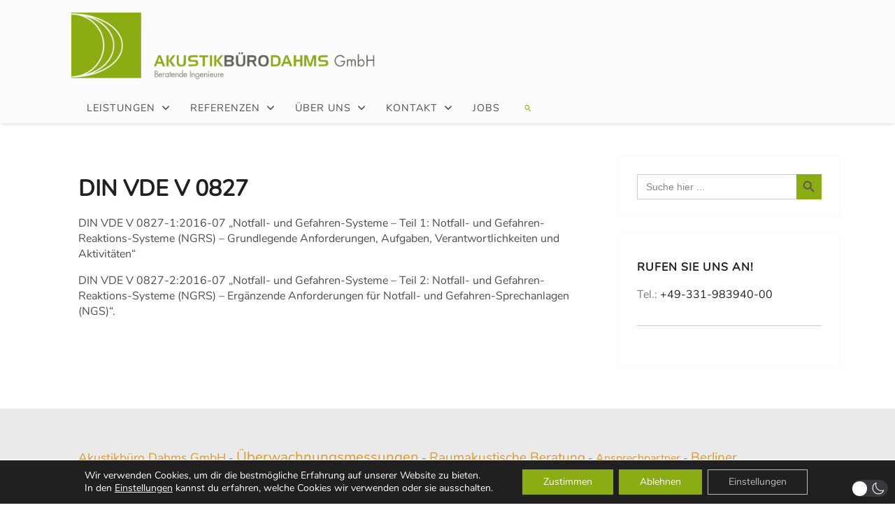

--- FILE ---
content_type: text/html; charset=UTF-8
request_url: https://akustikbuero.de/glossar/din-vde-v-0827/
body_size: 187849
content:
<!DOCTYPE html><html lang="de"  data-wp-dark-mode-animation="fade" data-wp-dark-mode-preset="0"><head><meta charset="UTF-8"><meta name="viewport" content="width=device-width, initial-scale=1"><link rel="profile" href="http://gmpg.org/xfn/11"><meta name='robots' content='index, follow, max-image-preview:large, max-snippet:-1, max-video-preview:-1' /><title>))) Akustikbüro Dahms GmbH | DIN VDE V 0827</title><meta name="description" content="))) Akustikbüro Dahms GmbH Berlin-Potsdam, Messstelle § 29b nach Bundes-Immissionsschutzgesetz (BlmSchG), VMPA anerkannte Schallschutzprüfstelle nach DIN 4109. | DIN VDE V 0827 Bauakustik, Raumakustik, Elektroakustik - Beschallung, Arbeitsschutz, Freizeitlärm, Einpegelung/Limitierung und Überwachungsmessungen für Open-Air Veranstaltungen, Festivals, Gaststätten etc…" /><link rel="canonical" href="https://akustikbuero.de/glossar/din-vde-v-0827/" /><meta property="og:locale" content="de_DE" /><meta property="og:type" content="article" /><meta property="og:title" content="))) Akustikbüro Dahms GmbH | DIN VDE V 0827" /><meta property="og:description" content="))) Akustikbüro Dahms GmbH Berlin-Potsdam, Messstelle § 29b nach Bundes-Immissionsschutzgesetz (BlmSchG), VMPA anerkannte Schallschutzprüfstelle nach DIN 4109. | DIN VDE V 0827 Bauakustik, Raumakustik, Elektroakustik - Beschallung, Arbeitsschutz, Freizeitlärm, Einpegelung/Limitierung und Überwachungsmessungen für Open-Air Veranstaltungen, Festivals, Gaststätten etc…" /><meta property="og:url" content="https://akustikbuero.de/glossar/din-vde-v-0827/" /><meta property="og:site_name" content="))) Akustikbüro Dahms GmbH" /><meta property="article:modified_time" content="2018-05-08T10:10:59+00:00" /><meta name="twitter:card" content="summary_large_image" /><style media="all">img:is([sizes=auto i],[sizes^="auto," i]){contain-intrinsic-size:3000px 1500px}
.wp-dark-mode-support-modal{align-items:center;display:flex;height:100%;justify-content:center;left:0;position:fixed;top:0;width:100%;z-index:50}.wp-dark-mode-support-modal .overlay{--tw-bg-opacity:1;background-color:rgb(0 0 0/var(--tw-bg-opacity,1));height:100%;left:0;opacity:.5;position:absolute;top:0;width:100%}.wp-dark-mode-support-modal .modal{--tw-bg-opacity:1;--tw-shadow:0 20px 25px -5px rgba(0,0,0,.1),0 8px 10px -6px rgba(0,0,0,.1);--tw-shadow-colored:0 20px 25px -5px var(--tw-shadow-color),0 8px 10px -6px var(--tw-shadow-color);background-color:rgb(255 255 255/var(--tw-bg-opacity,1));border-radius:.375rem;box-shadow:var(--tw-ring-offset-shadow,0 0 #0000),var(--tw-ring-shadow,0 0 #0000),var(--tw-shadow);gap:1.5rem;max-width:32rem;outline:2px solid transparent;outline-offset:2px;padding:1.5rem;position:relative;width:100%;z-index:9999}.wp-dark-mode-support-modal .header,.wp-dark-mode-support-modal .modal{display:flex;flex-direction:column}.wp-dark-mode-support-modal .header{align-items:flex-start;gap:.75rem}.wp-dark-mode-support-modal .close-button{cursor:pointer;opacity:.5;position:absolute;right:.75rem;top:1.25rem;transition-duration:.15s;transition-property:color,background-color,border-color,text-decoration-color,fill,stroke,opacity,box-shadow,transform,filter,-webkit-backdrop-filter;transition-property:color,background-color,border-color,text-decoration-color,fill,stroke,opacity,box-shadow,transform,filter,backdrop-filter;transition-property:color,background-color,border-color,text-decoration-color,fill,stroke,opacity,box-shadow,transform,filter,backdrop-filter,-webkit-backdrop-filter;transition-timing-function:cubic-bezier(.4,0,.2,1)}.wp-dark-mode-support-modal .close-button:hover{opacity:1}.wp-dark-mode-support-modal .link-list{display:flex;flex-direction:column;font-size:.875rem;gap:1rem;letter-spacing:.025em;line-height:1.25rem;padding-top:.5rem}.wp-dark-mode-support-modal .link-list-item{--tw-bg-opacity:1;align-items:center;background-color:rgb(249 250 251/var(--tw-bg-opacity,1));border-radius:.25rem;cursor:pointer;display:flex;font-weight:500;gap:1rem;letter-spacing:.025em;padding:1rem;position:relative;transition-duration:75ms;transition-property:color,background-color,border-color,text-decoration-color,fill,stroke,opacity,box-shadow,transform,filter,-webkit-backdrop-filter;transition-property:color,background-color,border-color,text-decoration-color,fill,stroke,opacity,box-shadow,transform,filter,backdrop-filter;transition-property:color,background-color,border-color,text-decoration-color,fill,stroke,opacity,box-shadow,transform,filter,backdrop-filter,-webkit-backdrop-filter;transition-timing-function:cubic-bezier(.4,0,.2,1)}.wp-dark-mode-switch.wp-dark-mode-support-modal .link-list-item .dark,.wp-dark-mode-switch.wp-dark-mode-support-modal .link-list-item .light{border-radius:9999px;height:var(--wpdm-switch-size,80px);overflow:hidden;width:var(--wpdm-switch-size,80px)}.wp-dark-mode-support-modal .link-list-item:hover{opacity:1}.wp-dark-mode-support-modal .link-list-item-icon{--tw-bg-opacity:1;align-items:center;background-color:rgb(255 255 255/var(--tw-bg-opacity,1));border-radius:.5rem;display:flex;height:3rem;justify-content:center;width:3.5rem}.wp-dark-mode-support-modal .link-list-item-text{align-items:flex-start;display:flex;flex-direction:column;gap:.625rem}.wp-dark-mode-support-modal .link-list-item-text span{display:inline-flex;font-size:.75rem;line-height:1rem}.wp-dark-mode-support-modal .link-list-item-text span:first-child{--tw-text-opacity:1;color:rgb(31 41 55/var(--tw-text-opacity,1));font-weight:600;white-space:nowrap}.wp-dark-mode-support-modal .link-list-item-text span:last-child{--tw-text-opacity:1;color:rgb(107 114 128/var(--tw-text-opacity,1));font-weight:400}.wp-dark-mode-support-modal .link-list-item-arrow{--tw-text-opacity:1;color:rgb(37 99 235/var(--tw-text-opacity,1));display:inline-flex;margin-top:-.625rem;opacity:0;position:absolute;right:2rem;top:50%;transition-duration:.3s;transition-property:color,background-color,border-color,text-decoration-color,fill,stroke,opacity,box-shadow,transform,filter,-webkit-backdrop-filter;transition-property:color,background-color,border-color,text-decoration-color,fill,stroke,opacity,box-shadow,transform,filter,backdrop-filter;transition-property:color,background-color,border-color,text-decoration-color,fill,stroke,opacity,box-shadow,transform,filter,backdrop-filter,-webkit-backdrop-filter;transition-timing-function:cubic-bezier(.4,0,.2,1);z-index:50}.wp-dark-mode-support-modal .link-list-item:hover{--tw-shadow:0 1px 3px 0 rgba(0,0,0,.1),0 1px 2px -1px rgba(0,0,0,.1);--tw-shadow-colored:0 1px 3px 0 var(--tw-shadow-color),0 1px 2px -1px var(--tw-shadow-color);--tw-shadow-color:#e5e7eb;--tw-shadow:var(--tw-shadow-colored);box-shadow:var(--tw-ring-offset-shadow,0 0 #0000),var(--tw-ring-shadow,0 0 #0000),var(--tw-shadow)}.wp-dark-mode-support-modal .link-list-item:hover .link-list-item-arrow{opacity:1;right:2rem}[data-wp-dark-mode-active][data-wp-dark-mode-animation=fade-in]{animation:fade .6s}[data-wp-dark-mode-active][data-wp-dark-mode-animation=pulse]{animation:pulse .6s}[data-wp-dark-mode-active][data-wp-dark-mode-animation=flip]{animation:flip .6s}[data-wp-dark-mode-active][data-wp-dark-mode-animation=roll]{animation:roll .6s}[data-wp-dark-mode-active][data-wp-dark-mode-animation=slide-left]{animation:slide-left .6s}[data-wp-dark-mode-active][data-wp-dark-mode-animation=slide-up]{animation:slide-up .6s}[data-wp-dark-mode-active][data-wp-dark-mode-animation=slide-down]{animation:slide-down .6s}[data-wp-dark-mode-active][data-wp-dark-mode-animation=slide-right]{animation:slide-right .6s}@keyframes fade{0%{opacity:0}to{opacity:1}}@keyframes pulse{0%,to{transform:scale(1)}50%{transform:scale(1.1)}}@keyframes flip{0%{transform:perspective(400px) rotateY(0)}to{transform:perspective(400px) rotateY(180deg)}}@keyframes roll{0%{transform:rotate(0)}to{transform:rotate(1turn)}}@keyframes slide-left{0%{transform:translateX(0)}to{transform:translateX(-100%)}}@keyframes slide-up{0%{transform:translateY(0)}to{transform:translateY(-100%)}}@keyframes slide-down{0%{transform:translateY(0)}to{transform:translateY(100%)}}@keyframes slide-right{0%{transform:translateX(0)}to{transform:translateX(100%)}}.bounce-in{animation:bounce-in .3s}@keyframes bounce-in{0%{transform:scale(.6)}50%{transform:scale(1.2)}to{transform:scale(1)}}.bounce-out{animation:bounce-out .3s}@keyframes bounce-out{0%{transform:scale(1.2)}50%{transform:scale(.6)}to{transform:scale(0)}}.fade-in{animation:fade-in .3s}@keyframes fade-in{0%{opacity:0}to{opacity:1}}.fade-out{animation:fade-out .3s}@keyframes fade-out{0%{opacity:1}to{opacity:0}}.scale-in{animation:scale-in .2s}@keyframes scale-in{0%{transform:scale(0)}to{transform:scale(1)}}.scale-out{animation:scale-out .2s}@keyframes scale-out{0%{transform:scale(1)}to{transform:scale(0)}}.wp-dark-mode-active .wp-dark-mode-link a,[data-wp-dark-mode] .wp-dark-mode-link a{color:var(--wpdm-link,"blue")}.wp-dark-mode-active .wp-dark-mode-link a:hover,[data-wp-dark-mode] .wp-dark-mode-link a:hover{color:var(--wpdm-link-hover,"blue")}.wp-dark-mode-active .wp-dark-mode-input,[data-wp-dark-mode] .wp-dark-mode-input{background:var(--wpdm-input-bg,"#222");border:2px solid var(--wpdm-input-text,"black");color:var(--wpdm-input-text,"black")}.wp-dark-mode-active .wp-dark-mode-input::-moz-placeholder,[data-wp-dark-mode] .wp-dark-mode-input::-moz-placeholder{color:var(--wpdm-input-placeholder,"black")}.wp-dark-mode-active .wp-dark-mode-input::placeholder,[data-wp-dark-mode] .wp-dark-mode-input::placeholder{color:var(--wpdm-input-placeholder,"black")}.wp-dark-mode-active .wp-dark-mode-button,[data-wp-dark-mode] .wp-dark-mode-button{background:var(--wpdm-button-bg,"#222");border:2px solid var(--wpdm-button-border,"black");color:var(--wpdm-button-text,"black")}.wp-dark-mode-active .wp-dark-mode-button:hover,[data-wp-dark-mode] .wp-dark-mode-button:hover{background:var(--wpdm-button-hover-bg,"#222");color:var(--wpdm-button-hover-text,"black")}.wp-dark-mode-switch-10,.wp-dark-mode-switch-11,.wp-dark-mode-switch-12,.wp-dark-mode-switch-2,.wp-dark-mode-switch-20,.wp-dark-mode-switch-21,.wp-dark-mode-switch-22,.wp-dark-mode-switch-3,.wp-dark-mode-switch-4,.wp-dark-mode-switch-5,.wp-dark-mode-switch-6,.wp-dark-mode-switch-7,.wp-dark-mode-switch-8,.wp-dark-mode-switch-9,.wp-dark-mode-switch-normal{align-items:center;cursor:pointer;display:inline-flex;gap:.25rem;justify-content:center;z-index:auto}.wp-dark-mode-switch-10 *,.wp-dark-mode-switch-11 *,.wp-dark-mode-switch-12 *,.wp-dark-mode-switch-2 *,.wp-dark-mode-switch-20 *,.wp-dark-mode-switch-21 *,.wp-dark-mode-switch-22 *,.wp-dark-mode-switch-3 *,.wp-dark-mode-switch-4 *,.wp-dark-mode-switch-5 *,.wp-dark-mode-switch-6 *,.wp-dark-mode-switch-7 *,.wp-dark-mode-switch-8 *,.wp-dark-mode-switch-9 *,.wp-dark-mode-switch-normal *{cursor:pointer}.wp-dark-mode-switch-10>span,.wp-dark-mode-switch-11>span,.wp-dark-mode-switch-12>span,.wp-dark-mode-switch-20>span,.wp-dark-mode-switch-21>span,.wp-dark-mode-switch-22>span,.wp-dark-mode-switch-2>span,.wp-dark-mode-switch-3>span,.wp-dark-mode-switch-4>span,.wp-dark-mode-switch-5>span,.wp-dark-mode-switch-6>span,.wp-dark-mode-switch-7>span,.wp-dark-mode-switch-8>span,.wp-dark-mode-switch-9>span,.wp-dark-mode-switch-normal>span{align-items:center;display:inline-flex;font-size:.75rem;justify-content:center;line-height:1rem;text-align:center;white-space:nowrap}.wp-dark-mode-switch-10>._track,.wp-dark-mode-switch-11>._track,.wp-dark-mode-switch-12>._track,.wp-dark-mode-switch-20>._track,.wp-dark-mode-switch-21>._track,.wp-dark-mode-switch-22>._track,.wp-dark-mode-switch-2>._track,.wp-dark-mode-switch-3>._track,.wp-dark-mode-switch-4>._track,.wp-dark-mode-switch-5>._track,.wp-dark-mode-switch-6>._track,.wp-dark-mode-switch-7>._track,.wp-dark-mode-switch-8>._track,.wp-dark-mode-switch-9>._track,.wp-dark-mode-switch-normal>._track{align-items:center;border-radius:9999px;display:inline-flex;gap:.125rem;height:calc(34px*var(--wpdm-switch-scale, 1));justify-content:space-between;padding:calc(2px*var(--wpdm-switch-scale, 1));position:relative;transition-duration:.3s;transition-property:all;transition-timing-function:cubic-bezier(.4,0,.2,1);width:calc(75px*var(--wpdm-switch-scale, 1))}.wp-dark-mode-switch-10>._track>._thumb,.wp-dark-mode-switch-11>._track>._thumb,.wp-dark-mode-switch-12>._track>._thumb,.wp-dark-mode-switch-20>._track>._thumb,.wp-dark-mode-switch-21>._track>._thumb,.wp-dark-mode-switch-22>._track>._thumb,.wp-dark-mode-switch-2>._track>._thumb,.wp-dark-mode-switch-3>._track>._thumb,.wp-dark-mode-switch-4>._track>._thumb,.wp-dark-mode-switch-5>._track>._thumb,.wp-dark-mode-switch-6>._track>._thumb,.wp-dark-mode-switch-7>._track>._thumb,.wp-dark-mode-switch-8>._track>._thumb,.wp-dark-mode-switch-9>._track>._thumb,.wp-dark-mode-switch-normal>._track>._thumb{--tw-shadow:0 10px 15px -3px rgba(0,0,0,.1),0 4px 6px -4px rgba(0,0,0,.1);--tw-shadow-colored:0 10px 15px -3px var(--tw-shadow-color),0 4px 6px -4px var(--tw-shadow-color);align-items:center;border-radius:9999px;box-shadow:var(--tw-ring-offset-shadow,0 0 #0000),var(--tw-ring-shadow,0 0 #0000),var(--tw-shadow);display:inline-flex;height:calc(34px*var(--wpdm-switch-scale, 1) - 2px*var(--wpdm-switch-scale, 1)*2);justify-content:center;left:calc(2px*var(--wpdm-switch-scale, 1))!important;position:absolute;transition-duration:.3s;transition-property:all;transition-timing-function:cubic-bezier(.4,0,.2,1);width:calc(34px*var(--wpdm-switch-scale, 1) - 2px*var(--wpdm-switch-scale, 1)*2)}.wp-dark-mode-switch-10>._track>._thumb>._icon,.wp-dark-mode-switch-11>._track>._thumb>._icon,.wp-dark-mode-switch-12>._track>._thumb>._icon,.wp-dark-mode-switch-20>._track>._thumb>._icon,.wp-dark-mode-switch-21>._track>._thumb>._icon,.wp-dark-mode-switch-22>._track>._thumb>._icon,.wp-dark-mode-switch-2>._track>._thumb>._icon,.wp-dark-mode-switch-3>._track>._thumb>._icon,.wp-dark-mode-switch-4>._track>._thumb>._icon,.wp-dark-mode-switch-5>._track>._thumb>._icon,.wp-dark-mode-switch-6>._track>._thumb>._icon,.wp-dark-mode-switch-7>._track>._thumb>._icon,.wp-dark-mode-switch-8>._track>._thumb>._icon,.wp-dark-mode-switch-9>._track>._thumb>._icon,.wp-dark-mode-switch-normal>._track>._thumb>._icon{--tw-translate-y:-50%;align-items:center;display:inline-flex;justify-content:center;position:absolute;top:50%;transform:translate(var(--tw-translate-x),var(--tw-translate-y)) rotate(var(--tw-rotate)) skewX(var(--tw-skew-x)) skewY(var(--tw-skew-y)) scaleX(var(--tw-scale-x)) scaleY(var(--tw-scale-y));transition-duration:.3s;transition-property:all;transition-timing-function:cubic-bezier(.4,0,.2,1);width:-moz-fit-content;width:fit-content}.wp-dark-mode-switch-10>._track>._thumb>._icon img,.wp-dark-mode-switch-10>._track>._thumb>._icon svg,.wp-dark-mode-switch-11>._track>._thumb>._icon img,.wp-dark-mode-switch-11>._track>._thumb>._icon svg,.wp-dark-mode-switch-12>._track>._thumb>._icon img,.wp-dark-mode-switch-12>._track>._thumb>._icon svg,.wp-dark-mode-switch-20>._track>._thumb>._icon img,.wp-dark-mode-switch-20>._track>._thumb>._icon svg,.wp-dark-mode-switch-21>._track>._thumb>._icon img,.wp-dark-mode-switch-21>._track>._thumb>._icon svg,.wp-dark-mode-switch-22>._track>._thumb>._icon img,.wp-dark-mode-switch-22>._track>._thumb>._icon svg,.wp-dark-mode-switch-2>._track>._thumb>._icon img,.wp-dark-mode-switch-2>._track>._thumb>._icon svg,.wp-dark-mode-switch-3>._track>._thumb>._icon img,.wp-dark-mode-switch-3>._track>._thumb>._icon svg,.wp-dark-mode-switch-4>._track>._thumb>._icon img,.wp-dark-mode-switch-4>._track>._thumb>._icon svg,.wp-dark-mode-switch-5>._track>._thumb>._icon img,.wp-dark-mode-switch-5>._track>._thumb>._icon svg,.wp-dark-mode-switch-6>._track>._thumb>._icon img,.wp-dark-mode-switch-6>._track>._thumb>._icon svg,.wp-dark-mode-switch-7>._track>._thumb>._icon img,.wp-dark-mode-switch-7>._track>._thumb>._icon svg,.wp-dark-mode-switch-8>._track>._thumb>._icon img,.wp-dark-mode-switch-8>._track>._thumb>._icon svg,.wp-dark-mode-switch-9>._track>._thumb>._icon img,.wp-dark-mode-switch-9>._track>._thumb>._icon svg,.wp-dark-mode-switch-normal>._track>._thumb>._icon img,.wp-dark-mode-switch-normal>._track>._thumb>._icon svg{background-color:transparent;max-width:100%;width:60%}.wp-dark-mode-switch-10>._track>._icon,.wp-dark-mode-switch-11>._track>._icon,.wp-dark-mode-switch-12>._track>._icon,.wp-dark-mode-switch-20>._track>._icon,.wp-dark-mode-switch-21>._track>._icon,.wp-dark-mode-switch-22>._track>._icon,.wp-dark-mode-switch-2>._track>._icon,.wp-dark-mode-switch-3>._track>._icon,.wp-dark-mode-switch-4>._track>._icon,.wp-dark-mode-switch-5>._track>._icon,.wp-dark-mode-switch-6>._track>._icon,.wp-dark-mode-switch-7>._track>._icon,.wp-dark-mode-switch-8>._track>._icon,.wp-dark-mode-switch-9>._track>._icon,.wp-dark-mode-switch-normal>._track>._icon{align-items:center;display:inline-flex;justify-content:center;margin-left:calc(2px*var(--wpdm-switch-scale, 1));margin-right:calc(2px*var(--wpdm-switch-scale, 1));width:-moz-fit-content;width:fit-content}.wp-dark-mode-switch-10>._track>._icon img,.wp-dark-mode-switch-10>._track>._icon svg,.wp-dark-mode-switch-11>._track>._icon img,.wp-dark-mode-switch-11>._track>._icon svg,.wp-dark-mode-switch-12>._track>._icon img,.wp-dark-mode-switch-12>._track>._icon svg,.wp-dark-mode-switch-20>._track>._icon img,.wp-dark-mode-switch-20>._track>._icon svg,.wp-dark-mode-switch-21>._track>._icon img,.wp-dark-mode-switch-21>._track>._icon svg,.wp-dark-mode-switch-22>._track>._icon img,.wp-dark-mode-switch-22>._track>._icon svg,.wp-dark-mode-switch-2>._track>._icon img,.wp-dark-mode-switch-2>._track>._icon svg,.wp-dark-mode-switch-3>._track>._icon img,.wp-dark-mode-switch-3>._track>._icon svg,.wp-dark-mode-switch-4>._track>._icon img,.wp-dark-mode-switch-4>._track>._icon svg,.wp-dark-mode-switch-5>._track>._icon img,.wp-dark-mode-switch-5>._track>._icon svg,.wp-dark-mode-switch-6>._track>._icon img,.wp-dark-mode-switch-6>._track>._icon svg,.wp-dark-mode-switch-7>._track>._icon img,.wp-dark-mode-switch-7>._track>._icon svg,.wp-dark-mode-switch-8>._track>._icon img,.wp-dark-mode-switch-8>._track>._icon svg,.wp-dark-mode-switch-9>._track>._icon img,.wp-dark-mode-switch-9>._track>._icon svg,.wp-dark-mode-switch-normal>._track>._icon img,.wp-dark-mode-switch-normal>._track>._icon svg{max-width:100%;width:80%}.wp-dark-mode-switch-10>._icon,.wp-dark-mode-switch-11>._icon,.wp-dark-mode-switch-12>._icon,.wp-dark-mode-switch-20>._icon,.wp-dark-mode-switch-21>._icon,.wp-dark-mode-switch-22>._icon,.wp-dark-mode-switch-2>._icon,.wp-dark-mode-switch-3>._icon,.wp-dark-mode-switch-4>._icon,.wp-dark-mode-switch-5>._icon,.wp-dark-mode-switch-6>._icon,.wp-dark-mode-switch-7>._icon,.wp-dark-mode-switch-8>._icon,.wp-dark-mode-switch-9>._icon,.wp-dark-mode-switch-normal>._icon{align-items:center;display:inline-flex;justify-content:center;width:-moz-fit-content;width:fit-content}.wp-dark-mode-switch-10>._icon img,.wp-dark-mode-switch-10>._icon svg,.wp-dark-mode-switch-11>._icon img,.wp-dark-mode-switch-11>._icon svg,.wp-dark-mode-switch-12>._icon img,.wp-dark-mode-switch-12>._icon svg,.wp-dark-mode-switch-20>._icon img,.wp-dark-mode-switch-20>._icon svg,.wp-dark-mode-switch-21>._icon img,.wp-dark-mode-switch-21>._icon svg,.wp-dark-mode-switch-22>._icon img,.wp-dark-mode-switch-22>._icon svg,.wp-dark-mode-switch-2>._icon img,.wp-dark-mode-switch-2>._icon svg,.wp-dark-mode-switch-3>._icon img,.wp-dark-mode-switch-3>._icon svg,.wp-dark-mode-switch-4>._icon img,.wp-dark-mode-switch-4>._icon svg,.wp-dark-mode-switch-5>._icon img,.wp-dark-mode-switch-5>._icon svg,.wp-dark-mode-switch-6>._icon img,.wp-dark-mode-switch-6>._icon svg,.wp-dark-mode-switch-7>._icon img,.wp-dark-mode-switch-7>._icon svg,.wp-dark-mode-switch-8>._icon img,.wp-dark-mode-switch-8>._icon svg,.wp-dark-mode-switch-9>._icon img,.wp-dark-mode-switch-9>._icon svg,.wp-dark-mode-switch-normal>._icon img,.wp-dark-mode-switch-normal>._icon svg{background-color:transparent;max-width:100%;width:50%!important}.active.wp-dark-mode-switch-10 ._track ._thumb,.active.wp-dark-mode-switch-11 ._track ._thumb,.active.wp-dark-mode-switch-12 ._track ._thumb,.active.wp-dark-mode-switch-2 ._track ._thumb,.active.wp-dark-mode-switch-20 ._track ._thumb,.active.wp-dark-mode-switch-21 ._track ._thumb,.active.wp-dark-mode-switch-22 ._track ._thumb,.active.wp-dark-mode-switch-3 ._track ._thumb,.active.wp-dark-mode-switch-4 ._track ._thumb,.active.wp-dark-mode-switch-5 ._track ._thumb,.active.wp-dark-mode-switch-6 ._track ._thumb,.active.wp-dark-mode-switch-7 ._track ._thumb,.active.wp-dark-mode-switch-8 ._track ._thumb,.active.wp-dark-mode-switch-9 ._track ._thumb,.wp-dark-mode-switch-normal.active ._track ._thumb{margin-right:calc(4px*var(--wpdm-switch-scale, 1))!important;transform:translateX(calc(75px*var(--wpdm-switch-scale, 1) - 34px*var(--wpdm-switch-scale, 1)))}.wp-dark-mode-switch-14:not(.horizontal):not(.wp-dark-mode-switch-18):not(.wp-dark-mode-switch-19),.wp-dark-mode-switch-15:not(.horizontal):not(.wp-dark-mode-switch-18):not(.wp-dark-mode-switch-19),.wp-dark-mode-switch-16:not(.horizontal):not(.wp-dark-mode-switch-18):not(.wp-dark-mode-switch-19),.wp-dark-mode-switch-17:not(.horizontal):not(.wp-dark-mode-switch-18):not(.wp-dark-mode-switch-19),.wp-dark-mode-switch-18:not(.horizontal):not(.wp-dark-mode-switch-18):not(.wp-dark-mode-switch-19),.wp-dark-mode-switch-19:not(.horizontal):not(.wp-dark-mode-switch-18):not(.wp-dark-mode-switch-19),.wp-dark-mode-switch-special:not(.horizontal):not(.wp-dark-mode-switch-18):not(.wp-dark-mode-switch-19){height:calc(108px*var(--wpdm-switch-scale, 1))!important;width:calc(46px*var(--wpdm-switch-scale, 1))!important}.horizontal.wp-dark-mode-switch-14,.horizontal.wp-dark-mode-switch-15,.horizontal.wp-dark-mode-switch-16,.horizontal.wp-dark-mode-switch-17,.wp-dark-mode-switch-18,.wp-dark-mode-switch-19,.wp-dark-mode-switch-special.horizontal{height:calc(46px*var(--wpdm-switch-scale, 1))!important;width:calc(108px*var(--wpdm-switch-scale, 1))!important}.wp-dark-mode-switch-14,.wp-dark-mode-switch-15,.wp-dark-mode-switch-16,.wp-dark-mode-switch-17,.wp-dark-mode-switch-18,.wp-dark-mode-switch-19,.wp-dark-mode-switch-special{align-items:center!important;border:calc(2px*var(--wpdm-switch-scale, 1)) solid #4a5568!important;border-radius:8px!important;cursor:pointer!important;display:inline-flex!important;flex-direction:column!important;justify-content:center!important;z-index:auto!important}.wp-dark-mode-switch-14>:not([hidden])~:not([hidden]),.wp-dark-mode-switch-15>:not([hidden])~:not([hidden]),.wp-dark-mode-switch-16>:not([hidden])~:not([hidden]),.wp-dark-mode-switch-17>:not([hidden])~:not([hidden]),.wp-dark-mode-switch-18>:not([hidden])~:not([hidden]),.wp-dark-mode-switch-19>:not([hidden])~:not([hidden]),.wp-dark-mode-switch-special>:not([hidden])~:not([hidden]){--tw-divide-y-reverse:0!important;--tw-divide-opacity:1!important;border-bottom-width:calc(1px*var(--tw-divide-y-reverse))!important;border-color:rgb(75 85 99/var(--tw-divide-opacity,1))!important;border-top-width:calc(1px*(1 - var(--tw-divide-y-reverse)))!important}.wp-dark-mode-switch-14,.wp-dark-mode-switch-15,.wp-dark-mode-switch-16,.wp-dark-mode-switch-17,.wp-dark-mode-switch-18,.wp-dark-mode-switch-19,.wp-dark-mode-switch-special{--tw-border-opacity:1!important;--tw-bg-opacity:1!important;--tw-text-opacity:1!important;background-color:rgb(255 255 255/var(--tw-bg-opacity,1))!important;border-color:rgb(75 85 99/var(--tw-border-opacity,1))!important;border-width:1px!important;color:rgb(55 65 81/var(--tw-text-opacity,1))!important;overflow:hidden!important}.wp-dark-mode-switch-14 ._font,.wp-dark-mode-switch-14 ._scheme,.wp-dark-mode-switch-15 ._font,.wp-dark-mode-switch-15 ._scheme,.wp-dark-mode-switch-16 ._font,.wp-dark-mode-switch-16 ._scheme,.wp-dark-mode-switch-17 ._font,.wp-dark-mode-switch-17 ._scheme,.wp-dark-mode-switch-18 ._font,.wp-dark-mode-switch-18 ._scheme,.wp-dark-mode-switch-19 ._font,.wp-dark-mode-switch-19 ._scheme,.wp-dark-mode-switch-special ._font,.wp-dark-mode-switch-special ._scheme{align-items:center!important;display:inline-flex!important;font-size:1.5rem!important;font-weight:500!important;height:50%!important;justify-content:center!important;line-height:2rem!important;position:relative!important;text-align:center!important;width:100%!important}.wp-dark-mode-switch-14 ._font ._icon,.wp-dark-mode-switch-14 ._scheme ._icon,.wp-dark-mode-switch-15 ._font ._icon,.wp-dark-mode-switch-15 ._scheme ._icon,.wp-dark-mode-switch-16 ._font ._icon,.wp-dark-mode-switch-16 ._scheme ._icon,.wp-dark-mode-switch-17 ._font ._icon,.wp-dark-mode-switch-17 ._scheme ._icon,.wp-dark-mode-switch-18 ._font ._icon,.wp-dark-mode-switch-18 ._scheme ._icon,.wp-dark-mode-switch-19 ._font ._icon,.wp-dark-mode-switch-19 ._scheme ._icon,.wp-dark-mode-switch-special ._font ._icon,.wp-dark-mode-switch-special ._scheme ._icon{align-items:center;display:inline-flex;height:100%;justify-content:center;width:100%}.wp-dark-mode-switch-14 ._font ._icon img,.wp-dark-mode-switch-14 ._font ._icon svg,.wp-dark-mode-switch-14 ._scheme ._icon img,.wp-dark-mode-switch-14 ._scheme ._icon svg,.wp-dark-mode-switch-15 ._font ._icon img,.wp-dark-mode-switch-15 ._font ._icon svg,.wp-dark-mode-switch-15 ._scheme ._icon img,.wp-dark-mode-switch-15 ._scheme ._icon svg,.wp-dark-mode-switch-16 ._font ._icon img,.wp-dark-mode-switch-16 ._font ._icon svg,.wp-dark-mode-switch-16 ._scheme ._icon img,.wp-dark-mode-switch-16 ._scheme ._icon svg,.wp-dark-mode-switch-17 ._font ._icon img,.wp-dark-mode-switch-17 ._font ._icon svg,.wp-dark-mode-switch-17 ._scheme ._icon img,.wp-dark-mode-switch-17 ._scheme ._icon svg,.wp-dark-mode-switch-18 ._font ._icon img,.wp-dark-mode-switch-18 ._font ._icon svg,.wp-dark-mode-switch-18 ._scheme ._icon img,.wp-dark-mode-switch-18 ._scheme ._icon svg,.wp-dark-mode-switch-19 ._font ._icon img,.wp-dark-mode-switch-19 ._font ._icon svg,.wp-dark-mode-switch-19 ._scheme ._icon img,.wp-dark-mode-switch-19 ._scheme ._icon svg,.wp-dark-mode-switch-special ._font ._icon img,.wp-dark-mode-switch-special ._font ._icon svg,.wp-dark-mode-switch-special ._scheme ._icon img,.wp-dark-mode-switch-special ._scheme ._icon svg{max-width:100%;width:40%}.wp-dark-mode-switch-14 ._font ._icon:last-child,.wp-dark-mode-switch-14 ._scheme ._icon:last-child,.wp-dark-mode-switch-15 ._font ._icon:last-child,.wp-dark-mode-switch-15 ._scheme ._icon:last-child,.wp-dark-mode-switch-16 ._font ._icon:last-child,.wp-dark-mode-switch-16 ._scheme ._icon:last-child,.wp-dark-mode-switch-17 ._font ._icon:last-child,.wp-dark-mode-switch-17 ._scheme ._icon:last-child,.wp-dark-mode-switch-18 ._font ._icon:last-child,.wp-dark-mode-switch-18 ._scheme ._icon:last-child,.wp-dark-mode-switch-19 ._font ._icon:last-child,.wp-dark-mode-switch-19 ._scheme ._icon:last-child,.wp-dark-mode-switch-special ._font ._icon:last-child,.wp-dark-mode-switch-special ._scheme ._icon:last-child{display:none}.wp-dark-mode-switch-14 ._scheme.active,.wp-dark-mode-switch-15 ._scheme.active,.wp-dark-mode-switch-16 ._scheme.active,.wp-dark-mode-switch-17 ._scheme.active,.wp-dark-mode-switch-18 ._scheme.active,.wp-dark-mode-switch-19 ._scheme.active,.wp-dark-mode-switch-special ._scheme.active{--tw-text-opacity:1!important;background:#000!important;color:rgb(255 255 255/var(--tw-text-opacity,1))!important}.wp-dark-mode-switch-14 ._scheme.active ._icon:first-child,.wp-dark-mode-switch-15 ._scheme.active ._icon:first-child,.wp-dark-mode-switch-16 ._scheme.active ._icon:first-child,.wp-dark-mode-switch-17 ._scheme.active ._icon:first-child,.wp-dark-mode-switch-18 ._scheme.active ._icon:first-child,.wp-dark-mode-switch-19 ._scheme.active ._icon:first-child,.wp-dark-mode-switch-special ._scheme.active ._icon:first-child{display:none}.wp-dark-mode-switch-14 ._scheme.active ._icon:last-child,.wp-dark-mode-switch-15 ._scheme.active ._icon:last-child,.wp-dark-mode-switch-16 ._scheme.active ._icon:last-child,.wp-dark-mode-switch-17 ._scheme.active ._icon:last-child,.wp-dark-mode-switch-18 ._scheme.active ._icon:last-child,.wp-dark-mode-switch-19 ._scheme.active ._icon:last-child,.wp-dark-mode-switch-special ._scheme.active ._icon:last-child{display:inline-flex}.wp-dark-mode-switch-14 ._font.active,.wp-dark-mode-switch-15 ._font.active,.wp-dark-mode-switch-16 ._font.active,.wp-dark-mode-switch-17 ._font.active,.wp-dark-mode-switch-18 ._font.active,.wp-dark-mode-switch-19 ._font.active,.wp-dark-mode-switch-special ._font.active{--tw-text-opacity:1!important;background:#000!important;color:rgb(255 255 255/var(--tw-text-opacity,1))!important}.wp-dark-mode-switch-14 ._font.active ._icon:first-child,.wp-dark-mode-switch-15 ._font.active ._icon:first-child,.wp-dark-mode-switch-16 ._font.active ._icon:first-child,.wp-dark-mode-switch-17 ._font.active ._icon:first-child,.wp-dark-mode-switch-18 ._font.active ._icon:first-child,.wp-dark-mode-switch-19 ._font.active ._icon:first-child,.wp-dark-mode-switch-special ._font.active ._icon:first-child{display:none}.wp-dark-mode-switch-14 ._font.active ._icon:last-child,.wp-dark-mode-switch-15 ._font.active ._icon:last-child,.wp-dark-mode-switch-16 ._font.active ._icon:last-child,.wp-dark-mode-switch-17 ._font.active ._icon:last-child,.wp-dark-mode-switch-18 ._font.active ._icon:last-child,.wp-dark-mode-switch-19 ._font.active ._icon:last-child,.wp-dark-mode-switch-special ._font.active ._icon:last-child{display:inline-flex}._hide,.active.wp-dark-mode-switch-10 ._track ._thumb ._icon:first-child,.active.wp-dark-mode-switch-11 ._track ._thumb ._icon:first-child,.active.wp-dark-mode-switch-12 ._track ._thumb ._icon:first-child,.active.wp-dark-mode-switch-2 ._track ._thumb ._icon:first-child,.active.wp-dark-mode-switch-20 ._track ._thumb ._icon:first-child,.active.wp-dark-mode-switch-21 ._track ._thumb ._icon:first-child,.active.wp-dark-mode-switch-22 ._track ._thumb ._icon:first-child,.active.wp-dark-mode-switch-3 ._track ._thumb ._icon:first-child,.active.wp-dark-mode-switch-4 ._track ._thumb ._icon:first-child,.active.wp-dark-mode-switch-5 ._track ._thumb ._icon:first-child,.active.wp-dark-mode-switch-6 ._track ._thumb ._icon:first-child,.active.wp-dark-mode-switch-7 ._track ._thumb ._icon:first-child,.active.wp-dark-mode-switch-8 ._track ._thumb ._icon:first-child,.active.wp-dark-mode-switch-9 ._track ._thumb ._icon:first-child,.wp-dark-mode-switch-10>._track>._thumb>._icon:nth-child(2),.wp-dark-mode-switch-11>._track>._thumb>._icon:nth-child(2),.wp-dark-mode-switch-12>._track>._thumb>._icon:nth-child(2),.wp-dark-mode-switch-20>._track>._thumb>._icon:nth-child(2),.wp-dark-mode-switch-21>._track>._thumb>._icon:nth-child(2),.wp-dark-mode-switch-22>._track>._thumb>._icon:nth-child(2),.wp-dark-mode-switch-2>._track>._thumb>._icon:nth-child(2),.wp-dark-mode-switch-3>._track>._thumb>._icon:nth-child(2),.wp-dark-mode-switch-4>._track>._thumb>._icon:nth-child(2),.wp-dark-mode-switch-5>._track>._thumb>._icon:nth-child(2),.wp-dark-mode-switch-6>._track>._thumb>._icon:nth-child(2),.wp-dark-mode-switch-7>._track>._thumb>._icon:nth-child(2),.wp-dark-mode-switch-8>._track>._thumb>._icon:nth-child(2),.wp-dark-mode-switch-9>._track>._thumb>._icon:nth-child(2),.wp-dark-mode-switch-normal.active ._track ._thumb ._icon:first-child,.wp-dark-mode-switch-normal>._track>._thumb>._icon:nth-child(2){animation:hide .1s forwards}._show,.active.wp-dark-mode-switch-10 ._track ._thumb ._icon:nth-child(2),.active.wp-dark-mode-switch-11 ._track ._thumb ._icon:nth-child(2),.active.wp-dark-mode-switch-12 ._track ._thumb ._icon:nth-child(2),.active.wp-dark-mode-switch-2 ._track ._thumb ._icon:nth-child(2),.active.wp-dark-mode-switch-20 ._track ._thumb ._icon:nth-child(2),.active.wp-dark-mode-switch-21 ._track ._thumb ._icon:nth-child(2),.active.wp-dark-mode-switch-22 ._track ._thumb ._icon:nth-child(2),.active.wp-dark-mode-switch-3 ._track ._thumb ._icon:nth-child(2),.active.wp-dark-mode-switch-4 ._track ._thumb ._icon:nth-child(2),.active.wp-dark-mode-switch-5 ._track ._thumb ._icon:nth-child(2),.active.wp-dark-mode-switch-6 ._track ._thumb ._icon:nth-child(2),.active.wp-dark-mode-switch-7 ._track ._thumb ._icon:nth-child(2),.active.wp-dark-mode-switch-8 ._track ._thumb ._icon:nth-child(2),.active.wp-dark-mode-switch-9 ._track ._thumb ._icon:nth-child(2),.wp-dark-mode-switch-normal.active ._track ._thumb ._icon:nth-child(2){animation:show .1s forwards}@keyframes hide{0%{opacity:1}to{display:none!important;opacity:0}}@keyframes show{0%{opacity:0}to{display:inline-flex;opacity:1}}.wp-dark-mode-switch-cta{--tw-shadow:0 1px 2px 0 rgba(0,0,0,.05);--tw-shadow-colored:0 1px 2px 0 var(--tw-shadow-color);border-radius:.5rem;box-shadow:var(--tw-ring-offset-shadow,0 0 #0000),var(--tw-ring-shadow,0 0 #0000),var(--tw-shadow);font-size:.875rem;line-height:1.25rem;padding:.75rem;white-space:nowrap}.wp-dark-mode-switch .dark,.wp-dark-mode-switch .light{width:var(--wpdm-switch-size,80px)}.wp-dark-mode-switch .dark img,.wp-dark-mode-switch .dark svg,.wp-dark-mode-switch .light img,.wp-dark-mode-switch .light svg{max-width:100%}.wp-dark-mode-switch .light{display:block}.wp-dark-mode-switch .dark,.wp-dark-mode-switch.active .light{display:none}.wp-dark-mode-switch.active .dark{display:block}.wp-dark-mode-switch.rounded .dark,.wp-dark-mode-switch.rounded .light{border-radius:9999px;height:var(--wpdm-switch-size,80px);overflow:hidden;width:var(--wpdm-switch-size,80px)}.wp-dark-mode-switch{cursor:pointer;z-index:auto}.wp-dark-mode-switch,.wp-dark-mode-switch>div{align-items:center;display:inline-flex;justify-content:center}.wp-dark-mode-switch>div{height:100%;width:100%}.wp-dark-mode-floating-switch{align-items:center;display:flex;gap:.5rem;position:fixed;z-index:9999999999}.wp-dark-mode-floating-switch-hidden{display:none!important;height:0;margin:0;padding:0;pointer-events:none;width:0}.wp-dark-mode-floating-switch.reverse{flex-direction:row-reverse}.wp-dark-mode-floating-switch.top-left{left:20px;top:20px}.wp-dark-mode-floating-switch.top-right{right:20px;top:20px}.wp-dark-mode-floating-switch.bottom-left{bottom:20px;left:20px}.wp-dark-mode-floating-switch.bottom-right{bottom:20px;right:20px}@media (max-width:480px){.wp-dark-mode-floating-switch.wp-dark-mode-hide-mobile{display:none!important}}@media (min-width:481px) and (max-width:1024px){.wp-dark-mode-floating-switch.wp-dark-mode-hide-tablet{display:none!important}}@media (min-width:1025px){.wp-dark-mode-floating-switch.wp-dark-mode-hide-desktop{display:none!important}}.wp-dark-mode-switch-effect-wobble{animation:wobble 1s linear 2}@keyframes wobble{0%{transform:rotate(0deg)}15%{transform:rotate(-5deg)}30%{transform:rotate(3deg)}45%{transform:rotate(-3deg)}60%{transform:rotate(2deg)}75%{transform:rotate(-1deg)}to{transform:rotate(0deg)}}.wp-dark-mode-switch-effect-vibrate{animation:vibrate .3s linear 4}@keyframes vibrate{0%{transform:translateX(0)}25%{transform:translateX(2px)}50%{transform:translateX(-2px)}75%{transform:translateX(2px)}to{transform:translateX(0)}}.wp-dark-mode-switch-effect-flicker{animation:flicker .6s linear 1}@keyframes flicker{0%{opacity:1}25%{opacity:.5}50%{opacity:1}75%{opacity:.5}to{opacity:1}}.wp-dark-mode-switch-effect-shake{animation:shake .3s linear 1}@keyframes shake{0%{transform:translate(0)}25%{transform:translate(-2px)}50%{transform:translate(0)}75%{transform:translate(2px)}to{transform:translate(0)}}.wp-dark-mode-switch-effect-jello{animation:jello .9s 1}@keyframes jello{0%{transform:scaleX(1)}30%{transform:scale3d(1.25,.75,1)}40%{transform:scale3d(.75,1.25,1)}50%{transform:scale3d(1.15,.85,1)}65%{transform:scale3d(.95,1.05,1)}75%{transform:scale3d(1.05,.95,1)}to{transform:scaleX(1)}}.wp-dark-mode-switch-effect-bounce{animation:bounce 1s linear 1}@keyframes bounce{0%,20%,50%,80%,to{transform:translateY(0)}40%{transform:translateY(-30px)}55%{transform:translateY(0)}65%{transform:translateY(-15px)}75%{transform:translateY(0)}}.wp-dark-mode-switch-effect-heartbeat{animation:heartbeat 1s linear 1}@keyframes heartbeat{0%{transform:scale(1)}25%{transform:scale(1.1)}50%{transform:scale(1)}75%{transform:scale(1.1)}to{transform:scale(1)}}.wp-dark-mode-switch-effect-blink{animation:blink .3s linear 1}@keyframes blink{0%{opacity:1}50%{opacity:0}to{opacity:1}}.wp-dark-mode-switch-1,.wp-dark-mode-switch-13{display:inline-flex}.wp-dark-mode-switch-1 ._track,.wp-dark-mode-switch-13 ._track{--tw-shadow:0 10px 15px -3px rgba(0,0,0,.1),0 4px 6px -4px rgba(0,0,0,.1);--tw-shadow-colored:0 10px 15px -3px var(--tw-shadow-color),0 4px 6px -4px var(--tw-shadow-color);background:#555;border-radius:calc(15px*var(--wpdm-switch-scale, 1))!important;box-shadow:var(--tw-ring-offset-shadow,0 0 #0000),var(--tw-ring-shadow,0 0 #0000),var(--tw-shadow);color:hsla(0,0%,100%,.996);height:calc(60px*var(--wpdm-switch-scale, 1))!important;width:calc(60px*var(--wpdm-switch-scale, 1))!important}.wp-dark-mode-switch-1 ._track ._icon,.wp-dark-mode-switch-13 ._track ._icon{align-items:center!important;display:flex!important;height:100%!important;justify-content:center!important;width:100%!important}.wp-dark-mode-switch-1 ._track ._icon:first-child,.wp-dark-mode-switch-13 ._track ._icon:first-child{display:inline-flex!important}.wp-dark-mode-switch-1 ._track ._icon:nth-child(2),.wp-dark-mode-switch-13 ._track ._icon:nth-child(2){display:none!important}.wp-dark-mode-switch-1 ._track ._icon img,.wp-dark-mode-switch-1 ._track ._icon svg,.wp-dark-mode-switch-13 ._track ._icon img,.wp-dark-mode-switch-13 ._track ._icon svg{height:60%!important;width:60%!important}.active.wp-dark-mode-switch-13 ._track,.wp-dark-mode-switch-1.active ._track{background:#ececec;color:#8b5cf6}.active.wp-dark-mode-switch-13 ._track ._icon:nth-child(2),.wp-dark-mode-switch-1.active ._track ._icon:nth-child(2){display:inline-flex!important}.active.wp-dark-mode-switch-13 ._track ._icon:first-child,.wp-dark-mode-switch-1.active ._track ._icon:first-child{display:none!important}.wp-dark-mode-switch-2 ._track{background:#ececec;border-radius:9999px;width:-moz-fit-content!important;width:fit-content!important}.wp-dark-mode-switch-2 ._track span{font-size:calc(12px*var(--wpdm-switch-scale, 1));font-weight:500;padding:0 calc(15px*var(--wpdm-switch-scale, 1));text-align:center;white-space:nowrap;width:50%;z-index:10}.wp-dark-mode-switch-2 ._track ._thumb{background:#fff!important;transition-duration:.3s;transition-property:all;transition-timing-function:cubic-bezier(.4,0,.2,1);width:50%!important}.wp-dark-mode-switch-2.active ._track{color:#35353b!important}.wp-dark-mode-switch-2.active ._thumb{background:#35353b;transform:translateX(calc(100% - 2px*var(--wpdm-switch-scale, 1)*2 - 1px))!important}.wp-dark-mode-switch-10 ._track,.wp-dark-mode-switch-11 ._track,.wp-dark-mode-switch-12 ._track,.wp-dark-mode-switch-22 ._track,.wp-dark-mode-switch-3 ._track,.wp-dark-mode-switch-4 ._track,.wp-dark-mode-switch-5 ._track,.wp-dark-mode-switch-6 ._track,.wp-dark-mode-switch-7 ._track,.wp-dark-mode-switch-8 ._track,.wp-dark-mode-switch-9 ._track{--tw-text-opacity:1;background:#39393d!important;color:rgb(255 255 255/var(--tw-text-opacity,1))}.wp-dark-mode-switch-10 ._track ._thumb,.wp-dark-mode-switch-11 ._track ._thumb,.wp-dark-mode-switch-12 ._track ._thumb,.wp-dark-mode-switch-22 ._track ._thumb,.wp-dark-mode-switch-3 ._track ._thumb,.wp-dark-mode-switch-4 ._track ._thumb,.wp-dark-mode-switch-5 ._track ._thumb,.wp-dark-mode-switch-6 ._track ._thumb,.wp-dark-mode-switch-7 ._track ._thumb,.wp-dark-mode-switch-8 ._track ._thumb,.wp-dark-mode-switch-9 ._track ._thumb{background:#fff!important}.active.wp-dark-mode-switch-10 ._track,.active.wp-dark-mode-switch-11 ._track,.active.wp-dark-mode-switch-12 ._track,.active.wp-dark-mode-switch-22 ._track,.active.wp-dark-mode-switch-4 ._track,.active.wp-dark-mode-switch-5 ._track,.active.wp-dark-mode-switch-6 ._track,.active.wp-dark-mode-switch-7 ._track,.active.wp-dark-mode-switch-8 ._track,.active.wp-dark-mode-switch-9 ._track,.wp-dark-mode-switch-3.active ._track{--tw-text-opacity:1;background:#fff!important;color:rgb(55 65 81/var(--tw-text-opacity,1))}.active.wp-dark-mode-switch-10 ._thumb,.active.wp-dark-mode-switch-11 ._thumb,.active.wp-dark-mode-switch-12 ._thumb,.active.wp-dark-mode-switch-22 ._thumb,.active.wp-dark-mode-switch-4 ._thumb,.active.wp-dark-mode-switch-5 ._thumb,.active.wp-dark-mode-switch-6 ._thumb,.active.wp-dark-mode-switch-7 ._thumb,.active.wp-dark-mode-switch-8 ._thumb,.active.wp-dark-mode-switch-9 ._thumb,.wp-dark-mode-switch-3.active ._thumb{background:#39393d!important}.wp-dark-mode-switch-11 ._track,.wp-dark-mode-switch-12 ._track,.wp-dark-mode-switch-4 ._track,.wp-dark-mode-switch-6 ._track,.wp-dark-mode-switch-7 ._track{background:#ea580c!important;width:calc(75px*var(--wpdm-switch-scale, 1))}.wp-dark-mode-switch-11 ._icon,.wp-dark-mode-switch-12 ._icon,.wp-dark-mode-switch-4 ._icon,.wp-dark-mode-switch-6 ._icon,.wp-dark-mode-switch-7 ._icon{width:calc(20px*var(--wpdm-switch-scale, 1))}.wp-dark-mode-switch-11 ._icon img,.wp-dark-mode-switch-11 ._icon svg,.wp-dark-mode-switch-12 ._icon img,.wp-dark-mode-switch-12 ._icon svg,.wp-dark-mode-switch-4 ._icon img,.wp-dark-mode-switch-4 ._icon svg,.wp-dark-mode-switch-6 ._icon img,.wp-dark-mode-switch-6 ._icon svg,.wp-dark-mode-switch-7 ._icon img,.wp-dark-mode-switch-7 ._icon svg{width:100%!important}.active.wp-dark-mode-switch-11,.active.wp-dark-mode-switch-12,.active.wp-dark-mode-switch-6,.active.wp-dark-mode-switch-7,.wp-dark-mode-switch-4.active{--tw-text-opacity:1;color:rgb(255 255 255/var(--tw-text-opacity,1))}.active.wp-dark-mode-switch-11 ._track,.active.wp-dark-mode-switch-12 ._track,.active.wp-dark-mode-switch-6 ._track,.active.wp-dark-mode-switch-7 ._track,.wp-dark-mode-switch-4.active ._track{background:#545454!important}.active.wp-dark-mode-switch-11 ._track ._thumb,.active.wp-dark-mode-switch-12 ._track ._thumb,.active.wp-dark-mode-switch-6 ._track ._thumb,.active.wp-dark-mode-switch-7 ._track ._thumb,.wp-dark-mode-switch-4.active ._track ._thumb{background:#fff!important}.wp-dark-mode-switch-5 ._track{background-color:linear-gradient(90deg,#f59e0b 4.27%,#f8681e 106.71%)!important;color:#fff!important;height:calc(8px*var(--wpdm-switch-scale, 1))!important;width:calc(75px*var(--wpdm-switch-scale, 1)*1.2)!important}.wp-dark-mode-switch-5 ._track ._icon{transform:translateY(-50%)!important}.wp-dark-mode-switch-5 ._track ._thumb{align-items:center;background:#ea580c!important;display:flex;justify-content:center;margin-left:calc(7.5px*var(--wpdm-switch-scale, 1))!important}.wp-dark-mode-switch-5.active ._track{background-color:linear-gradient(90deg,#2875dc -19.51%,#73abff)!important}.wp-dark-mode-switch-11 ._track,.wp-dark-mode-switch-12 ._track,.wp-dark-mode-switch-6 ._track,.wp-dark-mode-switch-7 ._track{width:calc(75px*var(--wpdm-switch-scale, 1)*1)}.wp-dark-mode-switch-11 ._track ._thumb,.wp-dark-mode-switch-12 ._track ._thumb,.wp-dark-mode-switch-6 ._track ._thumb,.wp-dark-mode-switch-7 ._track ._thumb{background-color:transparent!important}.wp-dark-mode-switch-11 ._track ._thumb ._icon,.wp-dark-mode-switch-12 ._track ._thumb ._icon,.wp-dark-mode-switch-6 ._track ._thumb ._icon,.wp-dark-mode-switch-7 ._track ._thumb ._icon{transform:translateY(-50%)!important}.wp-dark-mode-switch-11 ._track ._thumb ._icon img,.wp-dark-mode-switch-11 ._track ._thumb ._icon svg,.wp-dark-mode-switch-12 ._track ._thumb ._icon img,.wp-dark-mode-switch-12 ._track ._thumb ._icon svg,.wp-dark-mode-switch-6 ._track ._thumb ._icon img,.wp-dark-mode-switch-6 ._track ._thumb ._icon svg,.wp-dark-mode-switch-7 ._track ._thumb ._icon img,.wp-dark-mode-switch-7 ._track ._thumb ._icon svg{width:90%!important}.active.wp-dark-mode-switch-11 ._track,.active.wp-dark-mode-switch-12 ._track,.active.wp-dark-mode-switch-7 ._track,.wp-dark-mode-switch-6.active ._track{background-color:linear-gradient(276.67deg,#2875dc 2.77%,#73abff 163.19%),linear-gradient(0deg,#ea580c,#ea580c)}.active.wp-dark-mode-switch-11 ._track ._thumb,.active.wp-dark-mode-switch-12 ._track ._thumb,.active.wp-dark-mode-switch-7 ._track ._thumb,.wp-dark-mode-switch-6.active ._track ._thumb{--tw-text-opacity:1;color:rgb(255 255 255/var(--tw-text-opacity,1))}.wp-dark-mode-switch-11 ._track,.wp-dark-mode-switch-12 ._track,.wp-dark-mode-switch-7 ._track{width:calc(75px*var(--wpdm-switch-scale, 1)*1)!important}.wp-dark-mode-switch-8 ._track{background:linear-gradient(88.44deg,#653fdf .97%,#32b1f4 98.68%)!important}.wp-dark-mode-switch-8.active ._track{--tw-text-opacity:1;background:linear-gradient(88.44deg,#653fdf .97%,#32b1f4 98.68%),linear-gradient(0deg,#fff,#fff)!important;color:rgb(255 255 255/var(--tw-text-opacity,1))}.wp-dark-mode-switch-8.active ._track ._thumb{background:#fff!important}.wp-dark-mode-switch-9 ._track{background:linear-gradient(180deg,#6ee470,#2fc031)!important}.wp-dark-mode-switch-9 ._track ._thumb{--tw-text-opacity:1!important;--tw-shadow:0 0 #0000!important;--tw-shadow-colored:0 0 #0000!important;background-color:transparent!important;box-shadow:var(--tw-ring-offset-shadow,0 0 #0000),var(--tw-ring-shadow,0 0 #0000),var(--tw-shadow)!important;color:rgb(255 255 255/var(--tw-text-opacity,1))!important;height:calc(34px*var(--wpdm-switch-scale, 1)*.7*var(--wpdm-switch-scale, 1))!important;margin-left:calc(2px*var(--wpdm-switch-scale, 1)*2*var(--wpdm-switch-scale, 1))!important;width:calc(34px*var(--wpdm-switch-scale, 1)*.7*var(--wpdm-switch-scale, 1))!important}.wp-dark-mode-switch-9 ._track ._thumb ._icon{transform:translateY(-50%)!important}.wp-dark-mode-switch-9 ._track ._thumb ._icon img,.wp-dark-mode-switch-9 ._track ._thumb ._icon svg{width:90%!important}.wp-dark-mode-switch-9.active ._track{--tw-text-opacity:1;background:linear-gradient(180deg,#6ee470,#2fc031)!important;color:rgb(255 255 255/var(--tw-text-opacity,1))}.wp-dark-mode-switch-9.active ._track ._thumb{--tw-bg-opacity:1!important;background-color:rgb(255 255 255/var(--tw-bg-opacity,1))!important;margin-left:.25rem!important}.wp-dark-mode-switch-10 ._track{--tw-ring-offset-shadow:var(--tw-ring-inset) 0 0 0 var(--tw-ring-offset-width) var(--tw-ring-offset-color);--tw-ring-shadow:var(--tw-ring-inset) 0 0 0 calc(1px + var(--tw-ring-offset-width)) var(--tw-ring-color);--tw-ring-color:transparent;background:#e5e7eb!important;box-shadow:var(--tw-ring-offset-shadow),var(--tw-ring-shadow),var(--tw-shadow,0 0 #0000)}.wp-dark-mode-switch-10 ._track>._icon{color:#f59e0b!important;height:calc(34px*var(--wpdm-switch-scale, 1))!important;margin-left:-.125rem!important;position:relative!important;transition-delay:.1s!important;width:calc(34px*var(--wpdm-switch-scale, 1))!important}.wp-dark-mode-switch-10 ._track>._icon img,.wp-dark-mode-switch-10 ._track>._icon svg{width:50%!important}.wp-dark-mode-switch-10 ._track ._thumb{color:#f59e0b!important}.wp-dark-mode-switch-10 ._track ._thumb ._icon{transform:translateY(-50%)!important}.wp-dark-mode-switch-10.active ._track{--tw-ring-opacity:1;--tw-ring-color:rgb(156 163 175/var(--tw-ring-opacity,1));background-color:#6b7280!important}.wp-dark-mode-switch-10.active ._track>._icon{color:#ffed8c!important}.wp-dark-mode-switch-11 ._track{background-color:linear-gradient(97.13deg,#2b3ccc 15.81%,rgba(71,131,236,.32) 82.31%),linear-gradient(88.44deg,#653fdf .97%,#32b1f4 98.68%),linear-gradient(0deg,#fff,#fff)!important;border:calc(3px*var(--wpdm-switch-scale, 1)) solid #2b3ccc;width:calc(75px*var(--wpdm-switch-scale, 1) - 3px)!important}.wp-dark-mode-switch-11 ._track ._thumb{--tw-shadow:0 0 #0000;--tw-shadow-colored:0 0 #0000;box-shadow:var(--tw-ring-offset-shadow,0 0 #0000),var(--tw-ring-shadow,0 0 #0000),var(--tw-shadow)}.wp-dark-mode-switch-11 ._track ._thumb ._icon svg{width:70%!important}.wp-dark-mode-switch-11.active ._track{background:linear-gradient(97.13deg,#2b3ccc 15.81%,rgba(71,131,236,.32) 82.31%),linear-gradient(88.44deg,#653fdf .97%,#32b1f4 98.68%),linear-gradient(0deg,#fff,#fff)!important}.wp-dark-mode-switch-11.active ._track ._thumb{transform:translateX(calc(75px*var(--wpdm-switch-scale, 1) - 6px - 34px*var(--wpdm-switch-scale, 1)))!important}.wp-dark-mode-switch-12 ._track{background-color:linear-gradient(97.13deg,#2b3ccc 15.81%,rgba(71,131,236,.32) 82.31%),linear-gradient(88.44deg,#653fdf .97%,#32b1f4 98.68%),linear-gradient(0deg,#fff,#fff)!important}.wp-dark-mode-switch-12 ._track ._thumb{--tw-shadow:0 0 #0000;--tw-shadow-colored:0 0 #0000;box-shadow:var(--tw-ring-offset-shadow,0 0 #0000),var(--tw-ring-shadow,0 0 #0000),var(--tw-shadow)}.wp-dark-mode-switch-12.active ._track{background:linear-gradient(97.13deg,#2b3ccc 15.81%,rgba(71,131,236,.32) 82.31%),linear-gradient(88.44deg,#653fdf .97%,#32b1f4 98.68%),linear-gradient(0deg,#fff,#fff)!important}.wp-dark-mode-switch-13.active ._icon{color:#2563eb!important}.wp-dark-mode-switch-14 ._font.active,.wp-dark-mode-switch-14 ._scheme.active{background-color:#1e3a8a!important}.wp-dark-mode-switch-18,.wp-dark-mode-switch-19{flex-direction:row!important;height:scaled(46px)!important;width:scaled(108px)!important}.wp-dark-mode-switch-18>:not([hidden])~:not([hidden]),.wp-dark-mode-switch-19>:not([hidden])~:not([hidden]){--tw-divide-y-reverse:0!important;--tw-divide-x-reverse:0!important;border-width:calc(0px*(1 - var(--tw-divide-y-reverse))) calc(1px*var(--tw-divide-x-reverse)) calc(0px*var(--tw-divide-y-reverse)) calc(1px*(1 - var(--tw-divide-x-reverse)))!important}.wp-dark-mode-switch-18 ._font,.wp-dark-mode-switch-18 ._scheme,.wp-dark-mode-switch-19 ._font,.wp-dark-mode-switch-19 ._scheme{height:100%!important;width:50%!important}.wp-dark-mode-switch-18 ._icon,.wp-dark-mode-switch-19 ._icon{width:70%!important}.wp-dark-mode-switch-20 ._track{--width-of-switch:calc(56px*var(--wpdm-switch-scale, 1));--height-of-switch:calc(32px*var(--wpdm-switch-scale, 1));--size-of-icon:calc(22.4px*var(--wpdm-switch-scale, 1));--slider-offset:calc(4.8px*var(--wpdm-switch-scale, 1));background:#f4f4f5!important;border-radius:calc(30px*var(--wpdm-switch-scale, 1));display:block;height:var(--height-of-switch);position:relative;transition:.4s;width:var(--width-of-switch)}.wp-dark-mode-switch-20 ._thumb{background:linear-gradient(40deg,#ff0080,#ff8c00 70%)!important;border-radius:calc(20px*var(--wpdm-switch-scale, 1));height:var(--size-of-icon);left:var(--slider-offset);position:absolute;top:50%;transform:translateY(-50%) scale(.8);transition:.4s;width:var(--size-of-icon)}.wp-dark-mode-switch-20.active ._track{background:#303136}.wp-dark-mode-switch-20.active ._thumb{background:transparent!important;box-shadow:inset -3px -2px 5px -2px #8983f7,inset -10px -4px 0 0 #a3dafb!important;left:calc(100% - var(--size-of-icon) - var(--slider-offset) - var(--size-of-icon)*20/100)!important;transform:translateY(-50%) scale(.8)!important}.wp-dark-mode-switch-21 .theme-switch{--toggle-size:14px;--container-width:calc(5.625em*var(--wpdm-switch-scale, 1));--container-height:calc(2.5em*var(--wpdm-switch-scale, 1));--container-radius:calc(6.25em*var(--wpdm-switch-scale, 1));--container-light-bg:#3d7eae;--container-night-bg:#1d1f2c;--circle-container-diameter:calc(3.375em*var(--wpdm-switch-scale, 1));--sun-moon-diameter:calc(2.125em*var(--wpdm-switch-scale, 1));--sun-bg:#ecca2f;--moon-bg:#c4c9d1;--spot-color:#959db1;--circle-container-offset:calc((var(--circle-container-diameter) - var(--container-height))/2*-1);--stars-color:#fff;--clouds-color:#f3fdff;--back-clouds-color:#aacadf;--transition:.5s cubic-bezier(0,-0.02,0.4,1.25);--circle-transition:.3s cubic-bezier(0,-0.02,0.35,1.17)}.wp-dark-mode-switch-21 .theme-switch,.wp-dark-mode-switch-21 .theme-switch *,.wp-dark-mode-switch-21 .theme-switch :after,.wp-dark-mode-switch-21 .theme-switch :before{box-sizing:border-box;font-size:var(--toggle-size);margin:0;padding:0}.wp-dark-mode-switch-21 .theme-switch__container{background:var(--container-light-bg)!important;border-radius:var(--container-radius);box-shadow:0 calc(-.062em*var(--wpdm-switch-scale, 1)) calc(.062em*var(--wpdm-switch-scale, 1)) rgba(0,0,0,.25),0 calc(.062em*var(--wpdm-switch-scale, 1)) calc(.125em*var(--wpdm-switch-scale, 1)) hsla(0,0%,100%,.94);cursor:pointer;height:var(--container-height);overflow:hidden;position:relative;transition:var(--transition);width:var(--container-width)}.wp-dark-mode-switch-21 .theme-switch__container:before{border-radius:var(--container-radius);box-shadow:0 calc(.05em*var(--wpdm-switch-scale, 1)) calc(.187em*var(--wpdm-switch-scale, 1)) rgba(0,0,0,.25) inset,0 calc(.05em*var(--wpdm-switch-scale, 1)) calc(.187em*var(--wpdm-switch-scale, 1)) rgba(0,0,0,.25) inset;content:"";inset:0;position:absolute;z-index:1}.wp-dark-mode-switch-21 .theme-switch__checkbox{display:none}.wp-dark-mode-switch-21 .theme-switch__circle-container{background:hsla(0,0%,100%,.1)!important;border-radius:var(--container-radius);box-shadow:inset 0 0 0 calc(3.375em*var(--wpdm-switch-scale, 1)) hsla(0,0%,100%,.1),inset 0 0 0 calc(3.375em*var(--wpdm-switch-scale, 1)) hsla(0,0%,100%,.1),0 0 0 calc(.625em*var(--wpdm-switch-scale, 1)) hsla(0,0%,100%,.1),0 0 0 calc(1.25em*var(--wpdm-switch-scale, 1)) hsla(0,0%,100%,.1);display:flex;height:var(--circle-container-diameter);left:var(--circle-container-offset);pointer-events:none;position:absolute;top:var(--circle-container-offset);transition:var(--circle-transition);width:var(--circle-container-diameter)}.wp-dark-mode-switch-21 .theme-switch__sun-moon-container{background:var(--sun-bg)!important;border-radius:var(--container-radius);box-shadow:calc(.062em*var(--wpdm-switch-scale, 1)) calc(.062em*var(--wpdm-switch-scale, 1)) calc(.062em*var(--wpdm-switch-scale, 1)) 0 rgba(254,255,239,.61) inset,0 calc(-.062em*var(--wpdm-switch-scale, 1)) calc(.062em*var(--wpdm-switch-scale, 1)) 0 #a1872a inset;filter:drop-shadow(calc(.062em*var(--wpdm-switch-scale, 1)) calc(.125em*var(--wpdm-switch-scale, 1)) calc(.125em*var(--wpdm-switch-scale, 1)) rgba(0,0,0,.25)) drop-shadow(0 calc(.062em*var(--wpdm-switch-scale, 1)) calc(.125em*var(--wpdm-switch-scale, 1)) rgba(0,0,0,.25));height:var(--sun-moon-diameter);margin-bottom:auto!important;margin:auto;overflow:hidden;pointer-events:auto;position:relative;transition:var(--transition);width:var(--sun-moon-diameter);z-index:2}.wp-dark-mode-switch-21 .theme-switch__moon{background:var(--moon-bg)!important;border-radius:inherit;box-shadow:calc(.062em*var(--wpdm-switch-scale, 1)) calc(.062em*var(--wpdm-switch-scale, 1)) calc(.062em*var(--wpdm-switch-scale, 1)) 0 rgba(254,255,239,.61) inset,0 calc(-.062em*var(--wpdm-switch-scale, 1)) calc(.062em*var(--wpdm-switch-scale, 1)) 0 #969696 inset;height:100%;margin-bottom:auto!important;position:relative;transform:translateX(100%);transition:var(--transition);width:100%}.wp-dark-mode-switch-21 .theme-switch__spot{background:var(--spot-color);border-radius:var(--container-radius);box-shadow:0 calc(.0312em*var(--wpdm-switch-scale, 1)) calc(.062em*var(--wpdm-switch-scale, 1)) rgba(0,0,0,.25) inset;height:calc(.75em*var(--wpdm-switch-scale, 1));left:calc(.312em*var(--wpdm-switch-scale, 1));position:absolute;top:calc(.75em*var(--wpdm-switch-scale, 1));width:calc(.75em*var(--wpdm-switch-scale, 1))}.wp-dark-mode-switch-21 .theme-switch__spot:nth-of-type(2){height:calc(.375em*var(--wpdm-switch-scale, 1));left:calc(1.375em*var(--wpdm-switch-scale, 1));top:calc(.937em*var(--wpdm-switch-scale, 1));width:calc(.375em*var(--wpdm-switch-scale, 1))}.wp-dark-mode-switch-21 .theme-switch__spot:nth-last-of-type(3){height:calc(.25em*var(--wpdm-switch-scale, 1));left:calc(.812em*var(--wpdm-switch-scale, 1));top:calc(.312em*var(--wpdm-switch-scale, 1));width:calc(.25em*var(--wpdm-switch-scale, 1))}.wp-dark-mode-switch-21 .theme-switch__clouds{background:var(--clouds-color)!important;border-radius:var(--container-radius);bottom:calc(-.625em*var(--wpdm-switch-scale, 1));box-shadow:calc(.937em*var(--wpdm-switch-scale, 1)) calc(.312em*var(--wpdm-switch-scale, 1)) var(--clouds-color),calc(-.312em*var(--wpdm-switch-scale, 1)) calc(-.312em*var(--wpdm-switch-scale, 1)) var(--back-clouds-color),calc(1.437em*var(--wpdm-switch-scale, 1)) calc(.375em*var(--wpdm-switch-scale, 1)) var(--clouds-color),calc(.5em*var(--wpdm-switch-scale, 1)) calc(-.125em*var(--wpdm-switch-scale, 1)) var(--back-clouds-color),calc(2.187em*var(--wpdm-switch-scale, 1)) 0 var(--clouds-color),calc(1.25em*var(--wpdm-switch-scale, 1)) calc(-.062em*var(--wpdm-switch-scale, 1)) var(--back-clouds-color),calc(2.937em*var(--wpdm-switch-scale, 1)) calc(.312em*var(--wpdm-switch-scale, 1)) var(--clouds-color),calc(2em*var(--wpdm-switch-scale, 1)) calc(-.312em*var(--wpdm-switch-scale, 1)) var(--back-clouds-color),calc(3.625em*var(--wpdm-switch-scale, 1)) calc(-.062em*var(--wpdm-switch-scale, 1)) var(--clouds-color),calc(2.625em*var(--wpdm-switch-scale, 1)) 0 var(--back-clouds-color),calc(4.5em*var(--wpdm-switch-scale, 1)) calc(-.312em*var(--wpdm-switch-scale, 1)) var(--clouds-color),calc(3.375em*var(--wpdm-switch-scale, 1)) calc(-.437em*var(--wpdm-switch-scale, 1)) var(--back-clouds-color),calc(4.625em*var(--wpdm-switch-scale, 1)) calc(-1.75em*var(--wpdm-switch-scale, 1)) 0 calc(.437em*var(--wpdm-switch-scale, 1)) var(--clouds-color),calc(4em*var(--wpdm-switch-scale, 1)) calc(-.625em*var(--wpdm-switch-scale, 1)) var(--back-clouds-color),calc(4.125em*var(--wpdm-switch-scale, 1)) calc(-2.125em*var(--wpdm-switch-scale, 1)) 0 calc(.437em*var(--wpdm-switch-scale, 1)) var(--back-clouds-color);height:calc(1.25em*var(--wpdm-switch-scale, 1));left:calc(.312em*var(--wpdm-switch-scale, 1));position:absolute;transition:.5s cubic-bezier(0,-.02,.4,1.25);width:calc(1.25em*var(--wpdm-switch-scale, 1))}.wp-dark-mode-switch-21 .theme-switch__stars-container{color:var(--stars-color);height:auto;left:calc(.312em*var(--wpdm-switch-scale, 1));position:absolute;top:-100%;transition:var(--transition);width:calc(2.75em*var(--wpdm-switch-scale, 1))}.wp-dark-mode-switch-21.active .theme-switch__container{background:var(--container-night-bg)!important}.wp-dark-mode-switch-21.active .theme-switch__container .theme-switch__circle-container{left:calc(100% - var(--circle-container-offset) - var(--circle-container-diameter))}.wp-dark-mode-switch-21.active .theme-switch__container .theme-switch__circle-container:hover{left:calc(100% - var(--circle-container-offset) - var(--circle-container-diameter) - .187em*var(--wpdm-switch-scale, 1))}.wp-dark-mode-switch-21 .theme-switch__circle-container:hover{left:calc(var(--circle-container-offset) + .187em*var(--wpdm-switch-scale, 1))}.wp-dark-mode-switch-21.active .theme-switch__container .theme-switch__moon{transform:translate(0)}.wp-dark-mode-switch-21.active .theme-switch__container .theme-switch__clouds{bottom:calc(-4.062em*var(--wpdm-switch-scale, 1))}.wp-dark-mode-switch-21.active .theme-switch__container .theme-switch__stars-container{top:50%;transform:translateY(-50%)}.wp-dark-mode-switch-22{gap:.5rem}.wp-dark-mode-switch-22 ._track{background:#f29f05!important;box-shadow:1px 1px 1.6px 0 hsla(0,0%,100%,.478);width:calc(75px*var(--wpdm-switch-scale, 1))}.wp-dark-mode-switch-22 ._track ._thumb{background:#fdfdfd!important;height:calc(34px*var(--wpdm-switch-scale, 1) - 4px*var(--wpdm-switch-scale, 1)*1.5);left:calc(3px*var(--wpdm-switch-scale, 1))!important;width:calc(34px*var(--wpdm-switch-scale, 1) - 4px*var(--wpdm-switch-scale, 1)*1.5)}.wp-dark-mode-switch-22 ._icon{width:calc(25px*var(--wpdm-switch-scale, 1))}.wp-dark-mode-switch-22 ._icon img,.wp-dark-mode-switch-22 ._icon svg{width:100%!important}.wp-dark-mode-switch-22 ._icon:first-child{opacity:0}.wp-dark-mode-switch-22 ._icon:last-child{opacity:1}.wp-dark-mode-switch-22.active{--tw-text-opacity:1;color:rgb(255 255 255/var(--tw-text-opacity,1))}.wp-dark-mode-switch-22.active ._track{background-image:url("[data-uri]")!important;background-position:50%!important;background-repeat:no-repeat!important;background-size:100% 100%!important}.wp-dark-mode-switch-22.active ._track ._thumb{background:#fdfdfd!important}.wp-dark-mode-switch-22.active ._icon:first-child{opacity:1}.wp-dark-mode-switch-22.active ._icon:last-child{opacity:0}.wp-dark-mode-switch-23{border-radius:calc(50px*var(--wpdm-switch-scale, 1));cursor:default;display:inline-flex;height:calc(40px*var(--wpdm-switch-scale, 1))!important;justify-content:center;line-height:normal;max-width:calc(110px*var(--wpdm-switch-scale, 1))!important;width:calc(110px*var(--wpdm-switch-scale, 1))!important;z-index:50}.wp-dark-mode-switch-23 .switch-inner svg{fill:currentColor;stroke-width:0px;cursor:pointer;transition-duration:.15s;transition-property:all;transition-timing-function:cubic-bezier(.4,0,.2,1);width:calc(18px*var(--wpdm-switch-scale, 1))}.wp-dark-mode-switch-23 .switch-inner svg:hover{transform:scale(1.2)!important}.wp-dark-mode-switch-23 .switch-inner{align-items:center;border-radius:calc(50px*var(--wpdm-switch-scale, 1));display:flex;height:100%;inset:0;isolation:isolate;overflow:hidden;position:relative;width:100%;z-index:0}.wp-dark-mode-switch-23 .switch-inner span:not(.glass){align-items:center;display:flex;font-family:system-ui,-apple-system,BlinkMacSystemFont,Segoe UI,Roboto,Oxygen,Ubuntu,Cantarell,Open Sans,Helvetica Neue,sans-serif;font-size:calc(12px*var(--wpdm-switch-scale, 1));font-weight:400;height:100%;justify-content:center;transition:all .2s cubic-bezier(.68,-.55,.265,1.55);width:50%}.wp-dark-mode-switch-23 .switch-inner span:not(.glass):first-child svg{fill:currentColor;transition-duration:.15s;transition-property:all;transition-timing-function:cubic-bezier(.4,0,.2,1)}.wp-dark-mode-switch-23 .switch-inner span:not(.glass):first-child svg:hover{--tw-text-opacity:1;color:rgb(3 213 255/var(--tw-text-opacity,1))}.wp-dark-mode-switch-23 .switch-inner span:not(.glass):nth-child(2) svg{stroke:currentColor;transition-duration:.15s;transition-property:all;transition-timing-function:cubic-bezier(.4,0,.2,1)}.wp-dark-mode-switch-23 .switch-inner span:not(.glass):nth-child(2) svg:hover{--tw-text-opacity:1;color:rgb(5 169 201/var(--tw-text-opacity,1))}.wp-dark-mode-switch-23 .switch-inner .glass{clear:both;margin:0;padding:0;position:absolute;width:50%;z-index:10}.wp-dark-mode-switch-23 .switch-inner .glass:active,.wp-dark-mode-switch-23 .switch-inner .glass:focus{outline:2px solid transparent;outline-offset:2px}.wp-dark-mode-switch-23 .switch-inner .glass{border-radius:calc(50px*var(--wpdm-switch-scale, 1))!important;height:calc(35px*var(--wpdm-switch-scale, 1))!important;left:calc(2.5px*var(--wpdm-switch-scale, 1))!important;top:calc(2.5px*var(--wpdm-switch-scale, 1))!important;transition:all .5s cubic-bezier(.68,-.55,.265,1.55)}.wp-dark-mode-switch-23.active{-webkit-backdrop-filter:blur(3px) saturate(var(--saturation,1.5))!important;-moz-backdrop-filter:brightness(1.5) blur(3px) url(#glassEffect);-o-backdrop-filter:brightness(1.5) blur(3px) url(#glassEffect);backdrop-filter:brightness(1.5) blur(3px) url(#glassEffect);box-shadow:inset 0 0 6px 0 rgba(0,0,0,.2)}.wp-dark-mode-switch-23.active .switch-inner{animation:liquid-glass 10s linear infinite}.wp-dark-mode-switch-23.active .glass{animation:liquid-glass-moving-right .3s ease-in-out forwards;background:hsla(0,0%,100%,.05);box-shadow:inset 0 0 calc(5px*var(--wpdm-switch-scale, 1)) 0 hsla(0,0%,100%,.15)}.wp-dark-mode-switch-23:not(.active){-webkit-backdrop-filter:blur(3px) saturate(var(--saturation,1.2))!important;-moz-backdrop-filter:brightness(1.2) blur(3px) url(#glassEffect);-o-backdrop-filter:brightness(1.2) blur(3px) url(#glassEffect);backdrop-filter:brightness(1.2) blur(3px) url(#glassEffect);box-shadow:inset 0 0 6px 0 rgba(0,0,0,.2)}.wp-dark-mode-switch-23:not(.active) .switch-inner{animation:liquid-glass 10s linear infinite}.wp-dark-mode-switch-23:not(.active) .glass{animation:liquid-glass-moving-left .4s ease-in-out forwards;background:rgba(0,0,0,.05);box-shadow:inset 0 0 calc(5px*var(--wpdm-switch-scale, 1)) 0 rgba(0,0,0,.1)}.wp-dark-mode-switch-23.active .switch-inner span:not(.glass){color:#f8fafc;text-shadow:0 1px 2px rgba(0,0,0,.25)}.wp-dark-mode-switch-23:not(.active) .switch-inner span:not(.glass){color:#22292f;text-shadow:0 1px 0 hsla(0,0%,100%,.15)}@keyframes liquid-glass{0%,to{box-shadow:inset 6px 9px 2px -9px hsla(0,0%,100%,.4),inset -6px -9px 2px -9px hsla(0,0%,100%,.4)}70%{box-shadow:inset 6px 9px 2px -9px hsla(0,0%,100%,.4),inset -6px -9px 2px -9px hsla(0,0%,100%,.4)}80%{box-shadow:inset 9px 6px 2px -9px hsla(0,0%,100%,.4),inset -9px -6px 2px -9px hsla(0,0%,100%,.4)}90%{box-shadow:inset 9px -6px 2px -9px hsla(0,0%,100%,.4),inset -9px 6px 2px -9px hsla(0,0%,100%,.4)}}@keyframes liquid-glass-dark{0%,to{box-shadow:inset 6px 9px 2px -9px rgba(0,0,0,.3),inset -6px -9px 2px -9px rgba(0,0,0,.3)}70%{box-shadow:inset 6px 9px 2px -9px rgba(0,0,0,.2),inset -6px -9px 2px -9px rgba(0,0,0,.2)}80%{box-shadow:inset 9px 6px 2px -9px rgba(0,0,0,.2),inset -9px -6px 2px -9px rgba(0,0,0,.2)}90%{box-shadow:inset 9px -6px 2px -9px rgba(0,0,0,.2),inset -9px 6px 2px -9px rgba(0,0,0,.2)}}@keyframes liquid-glass-moving-right{0%{background:rgba(0,0,0,.1);border-radius:calc(50px*var(--wpdm-switch-scale, 1));box-shadow:inset 0 0 5px 0 rgba(0,0,0,.1);transform:translateX(0) scale(1)}20%{background:hsla(0,0%,100%,.1);border-radius:calc(60px*var(--wpdm-switch-scale, 1));box-shadow:inset 0 0 10px 0 hsla(0,0%,100%,.2);transform:translateX(calc(20% - 1px*var(--wpdm-switch-scale, 1))) scale(1.1,.9)}40%{background:hsla(0,0%,100%,.2);border-radius:calc(65px*var(--wpdm-switch-scale, 1));transform:translateX(calc(40% - 2px*var(--wpdm-switch-scale, 1))) scale(1.2,.85)}60%{background:hsla(0,0%,100%,.15);border-radius:calc(55px*var(--wpdm-switch-scale, 1));transform:translateX(calc(60% - 3px*var(--wpdm-switch-scale, 1))) scale(1.1,.9)}80%{background:hsla(0,0%,100%,.1);border-radius:calc(45px*var(--wpdm-switch-scale, 1));transform:translateX(calc(80% - 4px*var(--wpdm-switch-scale, 1))) scale(1.05,.95)}95%{background:hsla(0,0%,100%,.08);border-radius:calc(50px*var(--wpdm-switch-scale, 1));transform:translateX(calc(100% - 5px*var(--wpdm-switch-scale, 1))) scale(.9,1.1)}to{background:hsla(0,0%,100%,.05);border-radius:calc(50px*var(--wpdm-switch-scale, 1));box-shadow:inset 0 0 8px 0 hsla(0,0%,100%,.15);transform:translateX(calc(100% - 5px*var(--wpdm-switch-scale, 1))) scale(1)}}@keyframes liquid-glass-moving-left{0%{background:rgba(0,0,0,.05);border-radius:calc(50px*var(--wpdm-switch-scale, 1));box-shadow:inset 0 0 10px 0 hsla(0,0%,100%,.2);transform:translateX(calc(100% - 5px*var(--wpdm-switch-scale, 1))) scale(1)}20%{border-radius:calc(60px*var(--wpdm-switch-scale, 1));transform:translateX(calc(80% - 4px*var(--wpdm-switch-scale, 1))) scale(1.1,.9)}40%{border-radius:calc(65px*var(--wpdm-switch-scale, 1));transform:translateX(calc(60% - 3px*var(--wpdm-switch-scale, 1))) scale(1.2,.85)}60%{border-radius:calc(55px*var(--wpdm-switch-scale, 1));transform:translateX(calc(40% - 2px*var(--wpdm-switch-scale, 1))) scale(1.1,.9)}80%{border-radius:calc(45px*var(--wpdm-switch-scale, 1));transform:translateX(calc(20% - 1px*var(--wpdm-switch-scale, 1))) scale(1.05,.95)}95%{border-radius:calc(50px*var(--wpdm-switch-scale, 1));transform:translateX(0) scale(.9,1.1)}to{background:rgba(0,0,0,.05);border-radius:calc(50px*var(--wpdm-switch-scale, 1));box-shadow:inset 0 0 5px 0 rgba(0,0,0,.1);transform:translateX(0) scale(1)}}.wp-dark-mode-switch-24{align-items:center;cursor:default;display:flex;gap:calc(12px*var(--wpdm-switch-scale, 1));transition:all .3s ease}.wp-dark-mode-switch-24:hover ._thumb{box-shadow:0 0 15px rgba(0,0,0,.2);transform:scale(1.1)}.wp-dark-mode-switch-24 ._track{background-color:#84b2f7;cursor:pointer;height:calc(35px*var(--wpdm-switch-scale, 1));overflow:hidden;position:relative;width:calc(65px*var(--wpdm-switch-scale, 1))}.wp-dark-mode-switch-24 ._thumb,.wp-dark-mode-switch-24 ._track{border-radius:calc(50px*var(--wpdm-switch-scale, 1));transition:all .6s cubic-bezier(.68,-.55,.27,1.55)}.wp-dark-mode-switch-24 ._thumb{background-color:#fff;display:flex;height:calc(23px*var(--wpdm-switch-scale, 1))!important;left:calc(6px*var(--wpdm-switch-scale, 1))!important;position:absolute;top:calc(6px*var(--wpdm-switch-scale, 1))!important;width:calc(23px*var(--wpdm-switch-scale, 1))!important}.wp-dark-mode-switch-24 ._thumb svg{fill:#fff;height:100%;transform:rotate(-100deg);transition:all .6s cubic-bezier(.68,-.55,.27,1.55);width:100%}.wp-dark-mode-switch-24.active ._track{background:#000}.wp-dark-mode-switch-24.active ._thumb{background:transparent;transform:translateX(calc(30px*var(--wpdm-switch-scale, 1)))}.wp-dark-mode-switch-24.active ._thumb svg{opacity:1}.wp-dark-mode-switch-24.active ._label:first-child{color:#666}.wp-dark-mode-switch-24.active ._label:last-child{color:#fff}.wp-dark-mode-switch-24:not(.active) ._label:last-child{color:#aaa}.wp-dark-mode-switch-24 ._label{color:#000;cursor:pointer;font-family:-apple-system,BlinkMacSystemFont,Segoe UI,Roboto,Helvetica Neue,Arial,sans-serif;font-size:calc(15px*var(--wpdm-switch-scale, 1));font-weight:600;letter-spacing:.5px;transition:color .2s ease}.wp-dark-mode-switch-24 ._label:last-child{color:#888}.wp-dark-mode-switch-24 ._circles{height:100%;left:0;position:absolute;top:0;width:100%}.wp-dark-mode-switch-24 ._circles span{background:#fff;border-radius:50%;height:calc(8px*var(--wpdm-switch-scale, 1));position:absolute;transition:all .5s cubic-bezier(.68,-.55,.27,1.55);width:calc(8px*var(--wpdm-switch-scale, 1))}.wp-dark-mode-switch-24 ._circles span:first-child{right:calc(10px*var(--wpdm-switch-scale, 1));top:calc(8px*var(--wpdm-switch-scale, 1));transition-delay:.05s}.wp-dark-mode-switch-24 ._circles span:last-child{height:calc(4px*var(--wpdm-switch-scale, 1));right:calc(20px*var(--wpdm-switch-scale, 1));top:calc(17px*var(--wpdm-switch-scale, 1));transition-delay:.15s;width:calc(4px*var(--wpdm-switch-scale, 1))}.wp-dark-mode-switch-24 ._stars svg{border-radius:50%;color:#fff;height:calc(8px*var(--wpdm-switch-scale, 1));opacity:0;position:absolute;transform:translateX(50px) scale(.3) rotate(180deg);transition:all .5s cubic-bezier(.68,-.55,.265,1.55);width:calc(8px*var(--wpdm-switch-scale, 1))}.wp-dark-mode-switch-24 ._stars svg:first-child{height:calc(7px*var(--wpdm-switch-scale, 1));left:calc(10px*var(--wpdm-switch-scale, 1));top:calc(8px*var(--wpdm-switch-scale, 1));transition-delay:.1s;width:calc(7px*var(--wpdm-switch-scale, 1))}.wp-dark-mode-switch-24 ._stars svg:nth-child(2){height:calc(5px*var(--wpdm-switch-scale, 1));left:calc(25px*var(--wpdm-switch-scale, 1));top:calc(21px*var(--wpdm-switch-scale, 1));transition-delay:.2s;width:calc(5px*var(--wpdm-switch-scale, 1))}.wp-dark-mode-switch-24 ._stars svg:nth-child(3){height:calc(3px*var(--wpdm-switch-scale, 1));left:calc(28px*var(--wpdm-switch-scale, 1));top:calc(8px*var(--wpdm-switch-scale, 1));transition-delay:.25s;width:calc(3px*var(--wpdm-switch-scale, 1))}.wp-dark-mode-switch-24 ._stars svg:nth-child(4){height:calc(3px*var(--wpdm-switch-scale, 1));left:calc(23px*var(--wpdm-switch-scale, 1));top:calc(13px*var(--wpdm-switch-scale, 1));transition-delay:.3s;width:calc(3px*var(--wpdm-switch-scale, 1))}.wp-dark-mode-switch-24 ._stars svg:nth-child(5){height:calc(3px*var(--wpdm-switch-scale, 1));left:calc(9px*var(--wpdm-switch-scale, 1));top:calc(22px*var(--wpdm-switch-scale, 1));transition-delay:.35s;width:calc(3px*var(--wpdm-switch-scale, 1))}.wp-dark-mode-switch-24.active ._circles span{opacity:0;transform:translateX(-50px)}.wp-dark-mode-switch-24.active ._stars svg{opacity:1;transform:translateX(0) scale(1) rotate(0deg)}html.wp-dark-mode-active:not([data-wp-dark-mode-preset="0"]) body a:not(.wp-dark-mode-ignore,.wp-dark-mode-ignore *,.button,.btn,.wp-element-button,.wp-block-button__link),html[data-wp-dark-mode-active]:not([data-wp-dark-mode-preset="0"]) body a:not(.wp-dark-mode-ignore,.wp-dark-mode-ignore *,.button,.btn,.wp-element-button,.wp-block-button__link),html[data-wp-dark-mode-loading]:not([data-wp-dark-mode-preset="0"]) body a:not(.wp-dark-mode-ignore,.wp-dark-mode-ignore *,.button,.btn,.wp-element-button,.wp-block-button__link){color:var(--wpdm-link-color,inherit)!important}html.wp-dark-mode-active:not([data-wp-dark-mode-preset="0"]) body a:not(.wp-dark-mode-ignore,.wp-dark-mode-ignore *,.button,.btn,.wp-element-button,.wp-block-button__link):hover,html[data-wp-dark-mode-active]:not([data-wp-dark-mode-preset="0"]) body a:not(.wp-dark-mode-ignore,.wp-dark-mode-ignore *,.button,.btn,.wp-element-button,.wp-block-button__link):hover,html[data-wp-dark-mode-loading]:not([data-wp-dark-mode-preset="0"]) body a:not(.wp-dark-mode-ignore,.wp-dark-mode-ignore *,.button,.btn,.wp-element-button,.wp-block-button__link):hover{color:var(--wpdm-link-hover-color,inherit)!important;filter:brightness(1.2)}html.wp-dark-mode-active:not([data-wp-dark-mode-preset="0"]) body .btn:not(.wp-dark-mode-ignore,.wp-dark-mode-ignore *),html.wp-dark-mode-active:not([data-wp-dark-mode-preset="0"]) body .button:not(.wp-dark-mode-ignore,.wp-dark-mode-ignore *),html.wp-dark-mode-active:not([data-wp-dark-mode-preset="0"]) body .elementor-button:not(.wp-dark-mode-ignore,.wp-dark-mode-ignore *),html.wp-dark-mode-active:not([data-wp-dark-mode-preset="0"]) body .wp-block-button__link:not(.wp-dark-mode-ignore,.wp-dark-mode-ignore *),html.wp-dark-mode-active:not([data-wp-dark-mode-preset="0"]) body .wp-element-button:not(.wp-dark-mode-ignore,.wp-dark-mode-ignore *),html.wp-dark-mode-active:not([data-wp-dark-mode-preset="0"]) body button:not(.wp-dark-mode-ignore,.wp-dark-mode-ignore *),html.wp-dark-mode-active:not([data-wp-dark-mode-preset="0"]) body input[type=submit]:not(.wp-dark-mode-ignore,.wp-dark-mode-ignore *),html[data-wp-dark-mode-active]:not([data-wp-dark-mode-preset="0"]) body .btn:not(.wp-dark-mode-ignore,.wp-dark-mode-ignore *),html[data-wp-dark-mode-active]:not([data-wp-dark-mode-preset="0"]) body .button:not(.wp-dark-mode-ignore,.wp-dark-mode-ignore *),html[data-wp-dark-mode-active]:not([data-wp-dark-mode-preset="0"]) body .elementor-button:not(.wp-dark-mode-ignore,.wp-dark-mode-ignore *),html[data-wp-dark-mode-active]:not([data-wp-dark-mode-preset="0"]) body .wp-block-button__link:not(.wp-dark-mode-ignore,.wp-dark-mode-ignore *),html[data-wp-dark-mode-active]:not([data-wp-dark-mode-preset="0"]) body .wp-element-button:not(.wp-dark-mode-ignore,.wp-dark-mode-ignore *),html[data-wp-dark-mode-active]:not([data-wp-dark-mode-preset="0"]) body button:not(.wp-dark-mode-ignore,.wp-dark-mode-ignore *),html[data-wp-dark-mode-active]:not([data-wp-dark-mode-preset="0"]) body input[type=submit]:not(.wp-dark-mode-ignore,.wp-dark-mode-ignore *),html[data-wp-dark-mode-loading]:not([data-wp-dark-mode-preset="0"]) body .btn:not(.wp-dark-mode-ignore,.wp-dark-mode-ignore *),html[data-wp-dark-mode-loading]:not([data-wp-dark-mode-preset="0"]) body .button:not(.wp-dark-mode-ignore,.wp-dark-mode-ignore *),html[data-wp-dark-mode-loading]:not([data-wp-dark-mode-preset="0"]) body .elementor-button:not(.wp-dark-mode-ignore,.wp-dark-mode-ignore *),html[data-wp-dark-mode-loading]:not([data-wp-dark-mode-preset="0"]) body .wp-block-button__link:not(.wp-dark-mode-ignore,.wp-dark-mode-ignore *),html[data-wp-dark-mode-loading]:not([data-wp-dark-mode-preset="0"]) body .wp-element-button:not(.wp-dark-mode-ignore,.wp-dark-mode-ignore *),html[data-wp-dark-mode-loading]:not([data-wp-dark-mode-preset="0"]) body button:not(.wp-dark-mode-ignore,.wp-dark-mode-ignore *),html[data-wp-dark-mode-loading]:not([data-wp-dark-mode-preset="0"]) body input[type=submit]:not(.wp-dark-mode-ignore,.wp-dark-mode-ignore *){background-color:var(--wpdm-button-background-color,inherit)!important;border-color:var(--wpdm-button-border-color,inherit)!important;color:var(--wpdm-button-text-color,inherit)!important}html.wp-dark-mode-active:not([data-wp-dark-mode-preset="0"]) body .btn:not(.wp-dark-mode-ignore,.wp-dark-mode-ignore *):hover,html.wp-dark-mode-active:not([data-wp-dark-mode-preset="0"]) body .button:not(.wp-dark-mode-ignore,.wp-dark-mode-ignore *):hover,html.wp-dark-mode-active:not([data-wp-dark-mode-preset="0"]) body .elementor-button:not(.wp-dark-mode-ignore,.wp-dark-mode-ignore *):hover,html.wp-dark-mode-active:not([data-wp-dark-mode-preset="0"]) body .wp-block-button__link:not(.wp-dark-mode-ignore,.wp-dark-mode-ignore *):hover,html.wp-dark-mode-active:not([data-wp-dark-mode-preset="0"]) body .wp-element-button:not(.wp-dark-mode-ignore,.wp-dark-mode-ignore *):hover,html.wp-dark-mode-active:not([data-wp-dark-mode-preset="0"]) body button:not(.wp-dark-mode-ignore,.wp-dark-mode-ignore *):hover,html.wp-dark-mode-active:not([data-wp-dark-mode-preset="0"]) body input[type=submit]:not(.wp-dark-mode-ignore,.wp-dark-mode-ignore *):hover,html[data-wp-dark-mode-active]:not([data-wp-dark-mode-preset="0"]) body .btn:not(.wp-dark-mode-ignore,.wp-dark-mode-ignore *):hover,html[data-wp-dark-mode-active]:not([data-wp-dark-mode-preset="0"]) body .button:not(.wp-dark-mode-ignore,.wp-dark-mode-ignore *):hover,html[data-wp-dark-mode-active]:not([data-wp-dark-mode-preset="0"]) body .elementor-button:not(.wp-dark-mode-ignore,.wp-dark-mode-ignore *):hover,html[data-wp-dark-mode-active]:not([data-wp-dark-mode-preset="0"]) body .wp-block-button__link:not(.wp-dark-mode-ignore,.wp-dark-mode-ignore *):hover,html[data-wp-dark-mode-active]:not([data-wp-dark-mode-preset="0"]) body .wp-element-button:not(.wp-dark-mode-ignore,.wp-dark-mode-ignore *):hover,html[data-wp-dark-mode-active]:not([data-wp-dark-mode-preset="0"]) body button:not(.wp-dark-mode-ignore,.wp-dark-mode-ignore *):hover,html[data-wp-dark-mode-active]:not([data-wp-dark-mode-preset="0"]) body input[type=submit]:not(.wp-dark-mode-ignore,.wp-dark-mode-ignore *):hover,html[data-wp-dark-mode-loading]:not([data-wp-dark-mode-preset="0"]) body .btn:not(.wp-dark-mode-ignore,.wp-dark-mode-ignore *):hover,html[data-wp-dark-mode-loading]:not([data-wp-dark-mode-preset="0"]) body .button:not(.wp-dark-mode-ignore,.wp-dark-mode-ignore *):hover,html[data-wp-dark-mode-loading]:not([data-wp-dark-mode-preset="0"]) body .elementor-button:not(.wp-dark-mode-ignore,.wp-dark-mode-ignore *):hover,html[data-wp-dark-mode-loading]:not([data-wp-dark-mode-preset="0"]) body .wp-block-button__link:not(.wp-dark-mode-ignore,.wp-dark-mode-ignore *):hover,html[data-wp-dark-mode-loading]:not([data-wp-dark-mode-preset="0"]) body .wp-element-button:not(.wp-dark-mode-ignore,.wp-dark-mode-ignore *):hover,html[data-wp-dark-mode-loading]:not([data-wp-dark-mode-preset="0"]) body button:not(.wp-dark-mode-ignore,.wp-dark-mode-ignore *):hover,html[data-wp-dark-mode-loading]:not([data-wp-dark-mode-preset="0"]) body input[type=submit]:not(.wp-dark-mode-ignore,.wp-dark-mode-ignore *):hover{background-color:var(--wpdm-button-hover-background-color,inherit)!important;border-color:var(--wpdm-button-hover-border-color,inherit)!important;color:var(--wpdm-button-hover-text-color,inherit)!important}html.wp-dark-mode-active:not([data-wp-dark-mode-preset="0"]) body iframe:not(.wp-dark-mode-ignore,.wp-dark-mode-bg-image,.wp-dark-mode-bg-image *),html.wp-dark-mode-active:not([data-wp-dark-mode-preset="0"]) body img:not(.wp-dark-mode-ignore,.wp-dark-mode-bg-image,.wp-dark-mode-bg-image *),html.wp-dark-mode-active:not([data-wp-dark-mode-preset="0"]) body video:not(.wp-dark-mode-ignore,.wp-dark-mode-bg-image,.wp-dark-mode-bg-image *),html[data-wp-dark-mode-active]:not([data-wp-dark-mode-preset="0"]) body iframe:not(.wp-dark-mode-ignore,.wp-dark-mode-bg-image,.wp-dark-mode-bg-image *),html[data-wp-dark-mode-active]:not([data-wp-dark-mode-preset="0"]) body img:not(.wp-dark-mode-ignore,.wp-dark-mode-bg-image,.wp-dark-mode-bg-image *),html[data-wp-dark-mode-active]:not([data-wp-dark-mode-preset="0"]) body video:not(.wp-dark-mode-ignore,.wp-dark-mode-bg-image,.wp-dark-mode-bg-image *),html[data-wp-dark-mode-loading]:not([data-wp-dark-mode-preset="0"]) body iframe:not(.wp-dark-mode-ignore,.wp-dark-mode-bg-image,.wp-dark-mode-bg-image *),html[data-wp-dark-mode-loading]:not([data-wp-dark-mode-preset="0"]) body img:not(.wp-dark-mode-ignore,.wp-dark-mode-bg-image,.wp-dark-mode-bg-image *),html[data-wp-dark-mode-loading]:not([data-wp-dark-mode-preset="0"]) body video:not(.wp-dark-mode-ignore,.wp-dark-mode-bg-image,.wp-dark-mode-bg-image *){filter:brightness(var(--wpdm-img-brightness,100%)) grayscale(var(--wpdm-img-grayscale,0))!important}html.wp-dark-mode-active:not([data-wp-dark-mode-preset="0"]) body input:not(.wp-dark-mode-ignore,.wp-dark-mode-ignore *,[type=radio],[type=checkbox]),html.wp-dark-mode-active:not([data-wp-dark-mode-preset="0"]) body select:not(.wp-dark-mode-ignore,.wp-dark-mode-ignore *),html.wp-dark-mode-active:not([data-wp-dark-mode-preset="0"]) body textarea:not(.wp-dark-mode-ignore,.wp-dark-mode-ignore *),html[data-wp-dark-mode-active]:not([data-wp-dark-mode-preset="0"]) body input:not(.wp-dark-mode-ignore,.wp-dark-mode-ignore *,[type=radio],[type=checkbox]),html[data-wp-dark-mode-active]:not([data-wp-dark-mode-preset="0"]) body select:not(.wp-dark-mode-ignore,.wp-dark-mode-ignore *),html[data-wp-dark-mode-active]:not([data-wp-dark-mode-preset="0"]) body textarea:not(.wp-dark-mode-ignore,.wp-dark-mode-ignore *),html[data-wp-dark-mode-loading]:not([data-wp-dark-mode-preset="0"]) body input:not(.wp-dark-mode-ignore,.wp-dark-mode-ignore *,[type=radio],[type=checkbox]),html[data-wp-dark-mode-loading]:not([data-wp-dark-mode-preset="0"]) body select:not(.wp-dark-mode-ignore,.wp-dark-mode-ignore *),html[data-wp-dark-mode-loading]:not([data-wp-dark-mode-preset="0"]) body textarea:not(.wp-dark-mode-ignore,.wp-dark-mode-ignore *){background-color:var(--wpdm-input-background-color,#222)!important;border-color:var(--wpdm-input-border-color,#f0f0f0)!important;color:var(--wpdm-input-text-color,#f0f0f0)!important}html.wp-dark-mode-active:not([data-wp-dark-mode-preset="0"]) body input:not(.wp-dark-mode-ignore,.wp-dark-mode-ignore *,[type=radio],[type=checkbox])::-moz-placeholder,html.wp-dark-mode-active:not([data-wp-dark-mode-preset="0"]) body select:not(.wp-dark-mode-ignore,.wp-dark-mode-ignore *)::-moz-placeholder,html.wp-dark-mode-active:not([data-wp-dark-mode-preset="0"]) body textarea:not(.wp-dark-mode-ignore,.wp-dark-mode-ignore *)::-moz-placeholder,html[data-wp-dark-mode-active]:not([data-wp-dark-mode-preset="0"]) body input:not(.wp-dark-mode-ignore,.wp-dark-mode-ignore *,[type=radio],[type=checkbox])::-moz-placeholder,html[data-wp-dark-mode-active]:not([data-wp-dark-mode-preset="0"]) body select:not(.wp-dark-mode-ignore,.wp-dark-mode-ignore *)::-moz-placeholder,html[data-wp-dark-mode-active]:not([data-wp-dark-mode-preset="0"]) body textarea:not(.wp-dark-mode-ignore,.wp-dark-mode-ignore *)::-moz-placeholder,html[data-wp-dark-mode-loading]:not([data-wp-dark-mode-preset="0"]) body input:not(.wp-dark-mode-ignore,.wp-dark-mode-ignore *,[type=radio],[type=checkbox])::-moz-placeholder,html[data-wp-dark-mode-loading]:not([data-wp-dark-mode-preset="0"]) body select:not(.wp-dark-mode-ignore,.wp-dark-mode-ignore *)::-moz-placeholder,html[data-wp-dark-mode-loading]:not([data-wp-dark-mode-preset="0"]) body textarea:not(.wp-dark-mode-ignore,.wp-dark-mode-ignore *)::-moz-placeholder{color:var(--wpdm-input-placeholder-color,#f0f0f0)!important}html.wp-dark-mode-active:not([data-wp-dark-mode-preset="0"]) body input:not(.wp-dark-mode-ignore,.wp-dark-mode-ignore *,[type=radio],[type=checkbox])::placeholder,html.wp-dark-mode-active:not([data-wp-dark-mode-preset="0"]) body select:not(.wp-dark-mode-ignore,.wp-dark-mode-ignore *)::placeholder,html.wp-dark-mode-active:not([data-wp-dark-mode-preset="0"]) body textarea:not(.wp-dark-mode-ignore,.wp-dark-mode-ignore *)::placeholder,html[data-wp-dark-mode-active]:not([data-wp-dark-mode-preset="0"]) body input:not(.wp-dark-mode-ignore,.wp-dark-mode-ignore *,[type=radio],[type=checkbox])::placeholder,html[data-wp-dark-mode-active]:not([data-wp-dark-mode-preset="0"]) body select:not(.wp-dark-mode-ignore,.wp-dark-mode-ignore *)::placeholder,html[data-wp-dark-mode-active]:not([data-wp-dark-mode-preset="0"]) body textarea:not(.wp-dark-mode-ignore,.wp-dark-mode-ignore *)::placeholder,html[data-wp-dark-mode-loading]:not([data-wp-dark-mode-preset="0"]) body input:not(.wp-dark-mode-ignore,.wp-dark-mode-ignore *,[type=radio],[type=checkbox])::placeholder,html[data-wp-dark-mode-loading]:not([data-wp-dark-mode-preset="0"]) body select:not(.wp-dark-mode-ignore,.wp-dark-mode-ignore *)::placeholder,html[data-wp-dark-mode-loading]:not([data-wp-dark-mode-preset="0"]) body textarea:not(.wp-dark-mode-ignore,.wp-dark-mode-ignore *)::placeholder{color:var(--wpdm-input-placeholder-color,#f0f0f0)!important}html.wp-dark-mode-large-font *{font-size:var(--wpdm-large-font-size,1rem)!important}html[data-wp-dark-mode-preset="0"]{filter:grayscale(var(--wpdm-grayscale,0))}html[data-wp-dark-mode-loading] .wp-dark-mode-image{transition:opacity .02s ease-in-out!important}.wp-dark-mode-floating-switch{opacity:1;transition:opacity .1s linear}.wp-dark-mode-floating-switch-hidden{opacity:0!important}
/*# sourceMappingURL=app.min.css.map */
html[data-wp-dark-mode-active],[data-wp-dark-mode-loading]{--wpdm-body-filter:brightness(100%) contrast(90%) grayscale(0%) sepia(10%);--wpdm-grayscale:0%;--wpdm-img-brightness:80%;--wpdm-img-grayscale:0%;--wpdm-video-brightness:100%;--wpdm-video-grayscale:0%;--wpdm-large-font-sized:1.2em}.wp-dark-mode-active,[data-wp-dark-mode-active]{--wpdm-background-color:#232323;--wpdm-text-color:#f0f0f0}
.tooltipster-base{display:flex;pointer-events:none;position:absolute}.tooltipster-box{flex:1 1 auto}.tooltipster-content{box-sizing:border-box;max-height:100%;max-width:100%;overflow:auto}.tooltipster-ruler{bottom:0;left:0;overflow:hidden;position:fixed;right:0;top:0;visibility:hidden}.tooltipster-fade{opacity:0;-webkit-transition-property:opacity;-moz-transition-property:opacity;-o-transition-property:opacity;-ms-transition-property:opacity;transition-property:opacity}.tooltipster-fade.tooltipster-show{opacity:1}.tooltipster-grow{-webkit-transform:scale(0,0);-moz-transform:scale(0,0);-o-transform:scale(0,0);-ms-transform:scale(0,0);transform:scale(0,0);-webkit-transition-property:-webkit-transform;-moz-transition-property:-moz-transform;-o-transition-property:-o-transform;-ms-transition-property:-ms-transform;transition-property:transform;-webkit-backface-visibility:hidden}.tooltipster-grow.tooltipster-show{-webkit-transform:scale(1,1);-moz-transform:scale(1,1);-o-transform:scale(1,1);-ms-transform:scale(1,1);transform:scale(1,1);-webkit-transition-timing-function:cubic-bezier(.175,.885,.32,1);-webkit-transition-timing-function:cubic-bezier(.175,.885,.32,1.15);-moz-transition-timing-function:cubic-bezier(.175,.885,.32,1.15);-ms-transition-timing-function:cubic-bezier(.175,.885,.32,1.15);-o-transition-timing-function:cubic-bezier(.175,.885,.32,1.15);transition-timing-function:cubic-bezier(.175,.885,.32,1.15)}.tooltipster-swing{opacity:0;-webkit-transform:rotateZ(4deg);-moz-transform:rotateZ(4deg);-o-transform:rotateZ(4deg);-ms-transform:rotateZ(4deg);transform:rotateZ(4deg);-webkit-transition-property:-webkit-transform,opacity;-moz-transition-property:-moz-transform;-o-transition-property:-o-transform;-ms-transition-property:-ms-transform;transition-property:transform}.tooltipster-swing.tooltipster-show{opacity:1;-webkit-transform:rotateZ(0deg);-moz-transform:rotateZ(0deg);-o-transform:rotateZ(0deg);-ms-transform:rotateZ(0deg);transform:rotateZ(0deg);-webkit-transition-timing-function:cubic-bezier(.23,.635,.495,1);-webkit-transition-timing-function:cubic-bezier(.23,.635,.495,2.4);-moz-transition-timing-function:cubic-bezier(.23,.635,.495,2.4);-ms-transition-timing-function:cubic-bezier(.23,.635,.495,2.4);-o-transition-timing-function:cubic-bezier(.23,.635,.495,2.4);transition-timing-function:cubic-bezier(.23,.635,.495,2.4)}.tooltipster-fall{-webkit-transition-property:top;-moz-transition-property:top;-o-transition-property:top;-ms-transition-property:top;transition-property:top;-webkit-transition-timing-function:cubic-bezier(.175,.885,.32,1);-webkit-transition-timing-function:cubic-bezier(.175,.885,.32,1.15);-moz-transition-timing-function:cubic-bezier(.175,.885,.32,1.15);-ms-transition-timing-function:cubic-bezier(.175,.885,.32,1.15);-o-transition-timing-function:cubic-bezier(.175,.885,.32,1.15);transition-timing-function:cubic-bezier(.175,.885,.32,1.15)}.tooltipster-fall.tooltipster-initial{top:0 !important}.tooltipster-fall.tooltipster-dying{-webkit-transition-property:all;-moz-transition-property:all;-o-transition-property:all;-ms-transition-property:all;transition-property:all;top:0 !important;opacity:0}.tooltipster-slide{-webkit-transition-property:left;-moz-transition-property:left;-o-transition-property:left;-ms-transition-property:left;transition-property:left;-webkit-transition-timing-function:cubic-bezier(.175,.885,.32,1);-webkit-transition-timing-function:cubic-bezier(.175,.885,.32,1.15);-moz-transition-timing-function:cubic-bezier(.175,.885,.32,1.15);-ms-transition-timing-function:cubic-bezier(.175,.885,.32,1.15);-o-transition-timing-function:cubic-bezier(.175,.885,.32,1.15);transition-timing-function:cubic-bezier(.175,.885,.32,1.15)}.tooltipster-slide.tooltipster-initial{left:-40px !important}.tooltipster-slide.tooltipster-dying{-webkit-transition-property:all;-moz-transition-property:all;-o-transition-property:all;-ms-transition-property:all;transition-property:all;left:0 !important;opacity:0}@keyframes tooltipster-fading{0%{opacity:0}100%{opacity:1}}.tooltipster-update-fade{animation:tooltipster-fading .4s}@keyframes tooltipster-rotating{25%{transform:rotate(-2deg)}75%{transform:rotate(2deg)}100%{transform:rotate(0)}}.tooltipster-update-rotate{animation:tooltipster-rotating .6s}@keyframes tooltipster-scaling{50%{transform:scale(1.1)}100%{transform:scale(1)}}.tooltipster-update-scale{animation:tooltipster-scaling .6s}.encyclopedia-tooltip .tooltipster-box{background:#1b1b1b;background:rgba(10,10,10,.9);border-radius:4px}.encyclopedia-tooltip.tooltipster-bottom .tooltipster-box{margin-top:8px}.encyclopedia-tooltip.tooltipster-left .tooltipster-box{margin-right:8px}.encyclopedia-tooltip.tooltipster-right .tooltipster-box{margin-left:8px}.encyclopedia-tooltip.tooltipster-top .tooltipster-box{margin-bottom:8px}.encyclopedia-tooltip .tooltipster-content{color:#eee;line-height:1.3;padding:6px 14px}.encyclopedia-tooltip .tooltipster-arrow{overflow:hidden;position:absolute;height:8px;margin-left:-8px;width:16px}.encyclopedia-tooltip.tooltipster-top .tooltipster-arrow{bottom:0;height:8px;margin-left:-8px;width:16px}.encyclopedia-tooltip.tooltipster-bottom .tooltipster-arrow{height:8px;margin-left:-8px;top:0;width:16px}.encyclopedia-tooltip.tooltipster-left .tooltipster-arrow,.encyclopedia-tooltip.tooltipster-right .tooltipster-arrow{height:16px;margin-left:0;margin-top:-8px;width:8px}.encyclopedia-tooltip.tooltipster-left .tooltipster-arrow{right:0;top:0}.encyclopedia-tooltip.tooltipster-right .tooltipster-arrow{left:0;top:0}.encyclopedia-tooltip .tooltipster-arrow-background,.encyclopedia-tooltip .tooltipster-arrow-border{height:0;position:absolute;width:0;border:8px solid transparent}.encyclopedia-tooltip .tooltipster-arrow-background{display:none}.encyclopedia-tooltip.tooltipster-bottom .tooltipster-arrow-background{left:0;top:3px;border-bottom-color:#1b1b1b;border-bottom-color:rgba(10,10,10,.9)}.encyclopedia-tooltip.tooltipster-left .tooltipster-arrow-background{left:-3px;top:0;border-left-color:#1b1b1b;border-left-color:rgba(10,10,10,.9)}.encyclopedia-tooltip.tooltipster-right .tooltipster-arrow-background{left:3px;top:0;border-right-color:#1b1b1b;border-right-color:rgba(10,10,10,.9)}.encyclopedia-tooltip.tooltipster-top .tooltipster-arrow-background{left:0;top:-3px;border-top-color:#1b1b1b;border-top-color:rgba(10,10,10,.9)}.encyclopedia-tooltip .tooltipster-arrow-border{border:8px solid transparent;left:0;top:0}.encyclopedia-tooltip.tooltipster-top .tooltipster-arrow-border{border-top-color:#1b1b1b;border-top-color:rgba(10,10,10,.9)}.encyclopedia-tooltip.tooltipster-bottom .tooltipster-arrow-border{border-bottom-color:#1b1b1b;border-bottom-color:rgba(10,10,10,.9)}.encyclopedia-tooltip.tooltipster-left .tooltipster-arrow-border{border-left-color:#1b1b1b;border-left-color:rgba(10,10,10,.9)}.encyclopedia-tooltip.tooltipster-right .tooltipster-arrow-border{border-right-color:#1b1b1b;border-right-color:rgba(10,10,10,.9)}.encyclopedia-tooltip .tooltipster-arrow-uncropped{position:relative}.encyclopedia-tooltip.tooltipster-bottom .tooltipster-arrow-uncropped{top:-8px}.encyclopedia-tooltip.tooltipster-right .tooltipster-arrow-uncropped{left:-8px}
/**
 * All of the CSS for your public-facing functionality should be
 * included in this file.
 */

html.with-featherlight{overflow:hidden}.featherlight{display:none;position:fixed;top:0;right:0;bottom:0;left:0;z-index:2147483647;text-align:center;white-space:nowrap;cursor:pointer;background:#333;background:rgba(0,0,0,0)}.featherlight:last-of-type{background:rgba(0,0,0,.8)}.featherlight:before{content:'';display:inline-block;height:100%;vertical-align:middle}.featherlight .featherlight-content{position:relative;text-align:left;vertical-align:middle;display:inline-block;overflow:auto;padding:25px 25px 0;border-bottom:25px solid transparent;margin-left:5%;margin-right:5%;max-height:95%;background:#fff;cursor:auto;white-space:normal}.featherlight .featherlight-inner{display:block}.featherlight link.featherlight-inner,.featherlight script.featherlight-inner,.featherlight style.featherlight-inner{display:none}.featherlight .featherlight-close-icon{position:absolute;z-index:9999;top:0;right:0;line-height:25px;width:25px;cursor:pointer;text-align:center;font-family:Arial,sans-serif;background:#fff;background:rgba(255,255,255,.3);color:#000;border:0;padding:0}.featherlight .featherlight-close-icon::-moz-focus-inner{border:0;padding:0}.featherlight .featherlight-image{width:100%}.featherlight-iframe .featherlight-content{border-bottom:0;padding:0;-webkit-overflow-scrolling:touch}.featherlight iframe{border:0}.featherlight *{-webkit-box-sizing:border-box;-moz-box-sizing:border-box;box-sizing:border-box}@media only screen and (max-width:1024px){.featherlight .featherlight-content{margin-left:0;margin-right:0;max-height:98%;padding:10px 10px 0;border-bottom:10px solid transparent}}@media print{html.with-featherlight>*>:not(.featherlight){display:none}}

.featherlight-next,.featherlight-previous{display:block;position:absolute;top:25px;right:25px;bottom:0;left:80%;cursor:pointer;-webkit-touch-callout:none;-webkit-user-select:none;-khtml-user-select:none;-moz-user-select:none;-ms-user-select:none;user-select:none;background:rgba(0,0,0,0)}.featherlight-previous{left:25px;right:80%}.featherlight-next:hover,.featherlight-previous:hover{background:rgba(255,255,255,.25)}.featherlight-next span,.featherlight-previous span{display:none;position:absolute;top:50%;left:5%;width:82%;text-align:center;font-size:80px;line-height:80px;margin-top:-40px;text-shadow:0 0 5px #fff;color:#fff;font-style:normal;font-weight:400}.featherlight-next span{right:5%;left:auto}.featherlight-next:hover span,.featherlight-previous:hover span{display:inline-block}.featherlight-first-slide.featherlight-last-slide .featherlight-next,.featherlight-first-slide.featherlight-last-slide .featherlight-previous,.featherlight-loading .featherlight-next,.featherlight-loading .featherlight-previous,.featherlight-swipe-aware .featherlight-next,.featherlight-swipe-aware .featherlight-previous{display:none}@media only screen and (max-device-width:1024px){.featherlight-next:hover,.featherlight-previous:hover{background:0 0}.featherlight-next span,.featherlight-previous span{display:block}}@media only screen and (max-width:1024px){.featherlight-next,.featherlight-previous{top:10px;right:10px;left:85%}.featherlight-previous{left:10px;right:85%}.featherlight-next span,.featherlight-previous span{margin-top:-30px;font-size:40px}}
.is-menu a,.is-menu a:focus,.is-menu a:hover,.is-menu:hover>a{background:0 0!important;outline:0}.is-screen-reader-text{border:0;clip:rect(1px,1px,1px,1px);-webkit-clip-path:inset(50%);clip-path:inset(50%);color:#000;height:1px;margin:-1px;overflow:hidden;padding:0;position:absolute!important;width:1px;word-wrap:normal!important;word-break:normal}.is-menu,form .is-link-container{position:relative}.is-menu a{line-height:1}.is-menu a::after,.is-menu a::before{display:none!important}.is-menu.default form{max-width:310px}.is-menu.is-dropdown form{display:none;min-width:310px;max-width:100%;position:absolute;right:0;top:100%;z-index:9}.is-menu.full-width-menu form,.is-menu.sliding form{min-width:0!important;overflow:hidden;position:absolute;right:0;top:25%;width:0;z-index:99;padding:0;margin:0}.is-menu.full-width-menu form:not(.is-search-form) input[type=search],.is-menu.full-width-menu form:not(.is-search-form) input[type=text],.is-menu.is-dropdown form:not(.is-search-form) input[type=search],.is-menu.is-dropdown form:not(.is-search-form) input[type=text],.is-menu.sliding form:not(.is-search-form) input[type=search],.is-menu.sliding form:not(.is-search-form) input[type=text],.is-popup-search-form form:not(.is-search-form) input[type=search],.is-popup-search-form form:not(.is-search-form) input[type=text]{background:#fff;color:#000}.is-menu.is-first form{right:auto;left:0}.is-menu.full-width-menu.open .search-close,.is-menu.full-width-menu:not(.open) form,.is-menu.is-dropdown form[style="display: block;"]+.search-close,.is-menu.sliding.open .search-close,.is-menu.sliding:not(.open) form,form:hover+.is-link-container,form:hover>.is-link-container{display:block}.is-form-style-2 .is-search-submit,.is-link-container,.is-menu form .screen-reader-text,.search-close{display:none}.is-menu form label{margin:0;padding:0}.is-menu-wrapper{display:none;position:absolute;right:5px;top:5px;width:auto;z-index:9999}.popup-search-close,.search-close{cursor:pointer;width:20px;height:20px}.is-menu-wrapper.is-expanded{width:100%}.admin-bar .is-menu-wrapper{top:51px}.is-menu-wrapper .is-menu{float:right}.is-menu-wrapper .is-menu form{right:0;left:auto}.gsc-cse-search-menu{max-width:310px;float:right}.gsc-cse-search-menu .cse .gsc-control-cse,.gsc-cse-search-menu .gsc-control-cse{padding:0}.is-menu .search-icon-path{fill:#848484}.search-close{position:absolute;right:-22px;top:33%;z-index:99999}.is-menu.is-first .search-close{right:auto;left:-22px}.is-menu.is-dropdown .search-close{top:calc(100% + 7px)}.popup-search-close{z-index:99999;float:right;position:relative;margin:20px 20px 0 0}#is-popup-wrapper{width:100%;height:100%;position:fixed;top:0;left:0;background:rgba(4,4,4,.91);z-index:999999}.is-popup-search-form form{width:80%;margin:20% auto 0}.is-popup-search-form form.is-ajax-search{margin:10% auto 0}.popup-search-close:after,.search-close:after{border-left:2px solid #848484;content:'';height:20px;left:9px;position:absolute;-webkit-transform:rotate(45deg);-moz-transform:rotate(45deg);-ms-transform:rotate(45deg);-o-transform:rotate(45deg);transform:rotate(45deg)}.popup-search-close:before,.search-close:before{border-left:2px solid #848484;content:'';height:20px;left:9px;position:absolute;-webkit-transform:rotate(-45deg);-moz-transform:rotate(-45deg);-ms-transform:rotate(-45deg);-o-transform:rotate(-45deg);transform:rotate(-45deg)}.is-highlight{background-color:#ffffb9;color:#222}@media screen and (max-width:910px){.is-menu form{left:0;min-width:50%;right:auto}.is-menu.default form{max-width:100%}.is-menu.full-width-menu.active-search{position:relative}.is-menu-wrapper{display:block}}.is-form-style label,.is-menu.full-width-menu.is-first button.is-search-submit,.is-menu.sliding.is-first button.is-search-submit{display:inline-block!important}form .is-link-container div{position:absolute;width:200px;bottom:-25px;left:5px;z-index:99999;height:auto;line-height:14px;padding:10px 15px}form .is-link-container a{text-decoration:none;font-size:14px;font-weight:100;font-family:arial;box-shadow:none}form .is-link-container a:hover{text-decoration:underline}form .is-link-container a.is-customize-link{margin-left:15px}.is-form-style label{padding:0;vertical-align:middle;margin:0;width:100%;line-height:1}.is-form-style{line-height:1;position:relative;padding:0!important}.is-form-style.is-form-style-3 label{width:calc(100% - 36px)!important}.is-form-style input.is-search-input{background:#fff;background-image:none!important;color:#333;padding:0 12px;margin:0;outline:0!important;font-size:14px!important;height:36px;min-height:0;line-height:1;border-radius:0;border:1px solid #ccc!important;font-family:arial;width:100%;-webkit-box-sizing:border-box;-moz-box-sizing:border-box;box-sizing:border-box;-webkit-appearance:none;-webkit-border-radius:0}.is-form-style input.is-search-input::-ms-clear{display:none;width:0;height:0}.is-form-style input.is-search-input::-ms-reveal{display:none;width:0;height:0}.is-form-style input.is-search-input::-webkit-search-cancel-button,.is-form-style input.is-search-input::-webkit-search-decoration,.is-form-style input.is-search-input::-webkit-search-results-button,.is-form-style input.is-search-input::-webkit-search-results-decoration{display:none}.is-form-style.is-form-style-3 input.is-search-input{border-right:0!important}.is-form-style button.is-search-submit{background:0 0;border:0;box-shadow:none!important;opacity:1;padding:0!important;margin:0;line-height:0;outline:0;vertical-align:middle;width:36px;height:36px}.is-menu.full-width-menu.is-first button.is-search-submit:not([style="display: inline-block;"]),.is-menu.sliding.is-first button.is-search-submit:not([style="display: inline-block;"]){visibility:hidden}.is-form-style .is-search-submit path{fill:#555}.is-form-style input.is-search-submit{text-decoration:none;position:absolute;top:0;right:0;padding:0 10px!important;width:auto}.is-search-icon{width:36px;padding-top:6px!important}.is-search-icon svg{width:22px;display:inline}.is-form-style input.is-search-submit,.is-search-icon{display:inline-block!important;color:#666;background:#ededed;box-shadow:none!important;outline:0;margin:0;font-size:14px!important;border:1px solid #ccc;border-radius:0;line-height:1;height:36px;text-transform:capitalize;vertical-align:middle;-webkit-transition:background-color .1s ease-in-out;-moz-transition:background-color .1s ease-in-out;-o-transition:background-color .1s ease-in-out;transition:background-color .1s ease-in-out;-webkit-box-sizing:border-box;-moz-box-sizing:border-box;box-sizing:border-box}.is-search-icon:hover,form.is-form-style input.is-search-submit:hover{background:#dcdcdc}
/*
Theme Name: Flexia
Theme URI: https://flexia.pro
Text Domain: flexia
Version: 2.3.1
Author: WPDeveloper
Author URI: https://wpdeveloper.net
Requires at least: 4.0
Tested up to: 5.7
Requires PHP: 5.6
Description: A modern lightweight and versatile Gutenberg ready theme for WordPress with endless customization options. Lightweight and highly extendable with Customizer and Child Theme. True responsiveness with modern Flexbox and mobile first design. WooCommerce and Easy Downloads ready and best multi-purpose theme. Works great with any WordPress Page Builder including Elementor, Cornerstone, DIVI, Beaver Builder, Visual Composer. For more info : https://flexia.pro/
Tags: blog, custom-background, custom-logo, custom-menu, featured-images, featured-image-header, flexible-header, full-width-template, threaded-comments, translation-ready, e-commerce, post-formats, sticky-post, left-sidebar, right-sidebar, footer-widgets, grid-layout, two-columns, three-columns, four-columns
License: GNU General Public License v3 or later
License URI: http://www.gnu.org/licenses/gpl-3.0.html

Flexia WordPress Theme, Copyright 2020 WPDeveloper.
Flexia is distributed under the terms of the GPL.

Note: The CSS files are loaded from framework/assets/site/css/ folder. */
@charset "UTF-8";html{font-family:sans-serif;-webkit-text-size-adjust:100%;-ms-text-size-adjust:100%}body{margin:0}article,aside,details,figcaption,figure,footer,header,main,menu,nav,section,summary{display:block}audio,canvas,progress,video{display:inline-block;vertical-align:baseline}audio:not([controls]){display:none;height:0}[hidden],template{display:none}a{background-color:transparent}a:active,a:hover{outline:0}abbr[title]{border-bottom:1px dotted}b,strong{font-weight:700}dfn{font-style:italic}h1{font-size:2em;margin:.67em 0}mark{background:#ff0;color:#000}small{font-size:80%}sub,sup{font-size:75%;line-height:0;position:relative;vertical-align:baseline}sup{top:-.5em}sub{bottom:-.25em}img{border:0}svg:not(:root){overflow:hidden}figure{margin:1em 40px}hr{box-sizing:content-box;height:0}pre{overflow:auto}code,kbd,pre,samp{font-family:monospace,monospace;font-size:1em}button,input,optgroup,select,textarea{color:inherit;font:inherit;margin:0}button{overflow:visible}button,select{text-transform:none}button,html input[type=button],input[type=reset],input[type=submit]{-webkit-appearance:button;cursor:pointer}button[disabled],html input[disabled]{cursor:default}button::-moz-focus-inner,input::-moz-focus-inner{border:0;padding:0}input{line-height:normal}input[type=checkbox],input[type=radio]{box-sizing:border-box;padding:0}input[type=number]::-webkit-inner-spin-button,input[type=number]::-webkit-outer-spin-button{height:auto}input[type=search]::-webkit-search-cancel-button,input[type=search]::-webkit-search-decoration{-webkit-appearance:none}fieldset{border:1px solid silver;margin:0 2px;padding:.35em .625em .75em}legend{border:0;padding:0}textarea{overflow:auto}optgroup{font-weight:700}table{border-collapse:collapse;border-spacing:0}td,th{padding:0}body,button,input,optgroup,select,textarea{color:#4d4d4d;font-size:16px;font-size:1rem;line-height:1.5}h1,h2,h3,h4,h5,h6{clear:both;font-family:Merriweather,sans-serif}h1{font-size:2em;margin:.67em 0}h2{font-size:1.5em;margin:.75em 0}h3{font-size:1.17em;margin:.83em 0}h4{font-size:1em;text-transform:uppercase}h5{font-size:.83em;margin:1.5em 0}h6{font-size:.75em;margin:1.67em 0}p{margin-bottom:1em}cite,dfn,em,i{font-style:italic}a{color:#f56a6a;text-decoration:none}blockquote{background-color:#f9f9f9;border-left:10px solid #ccc;margin:1.5em 10px;padding:.5em 10px;quotes:"“" "”" "‘" "’";font-style:italic}blockquote:before{content:"";margin-right:.25em;background-image:url(//akustikbuero.de/ABD/wp-content/themes/flexia/framework/assets/site/css/../img/icons/backquote.svg);background-repeat:no-repeat;background-size:auto;padding-right:30px}blockquote p{display:inline;font-size:15px}address{font-style:italic;margin:0 0 1.5em}img{border:0 none;vertical-align:middle}svg:not(:root){overflow:hidden}pre{background:#eee;font-family:"Courier 10 Pitch",Courier,monospace;font-size:15px;font-size:.9375rem;line-height:1.6;margin-bottom:1.6em;max-width:100%;overflow:auto;padding:1.6em}code,kbd,tt,var{font-family:Monaco,Consolas,"Andale Mono","DejaVu Sans Mono",monospace;font-size:15px;font-size:.9375rem}abbr,acronym{border-bottom:1px dotted #666;cursor:help}ins,mark{background:#fff9c0;text-decoration:none}big{font-size:125%}.flexia-container{width:100%;margin:0 auto}.flexia-container.width{width:90%}.flexia-container.max{max-width:1400px}.flexia-row{width:100%;display:flex;flex-wrap:wrap}.container{width:100%;padding-right:15px;padding-left:15px;margin-right:auto;margin-left:auto}@media (min-width:576px){.container{max-width:540px}}@media (min-width:768px){.container{max-width:720px}}@media (min-width:992px){.container{max-width:960px}}@media (min-width:1200px){.container{max-width:1140px}}.container-fluid{width:100%;padding-right:15px;padding-left:15px;margin-right:auto;margin-left:auto}.row{display:flex;flex-wrap:wrap;margin-right:-15px;margin-left:-15px}.no-gutters{margin-right:0;margin-left:0}.no-gutters>.col,.no-gutters>[class*=col-]{padding-right:0;padding-left:0}.col,.col-1,.col-10,.col-11,.col-12,.col-2,.col-3,.col-4,.col-5,.col-6,.col-7,.col-8,.col-9,.col-auto,.col-lg,.col-lg-1,.col-lg-10,.col-lg-11,.col-lg-12,.col-lg-2,.col-lg-3,.col-lg-4,.col-lg-5,.col-lg-6,.col-lg-7,.col-lg-8,.col-lg-9,.col-lg-auto,.col-md,.col-md-1,.col-md-10,.col-md-11,.col-md-12,.col-md-2,.col-md-3,.col-md-4,.col-md-5,.col-md-6,.col-md-7,.col-md-8,.col-md-9,.col-md-auto,.col-sm,.col-sm-1,.col-sm-10,.col-sm-11,.col-sm-12,.col-sm-2,.col-sm-3,.col-sm-4,.col-sm-5,.col-sm-6,.col-sm-7,.col-sm-8,.col-sm-9,.col-sm-auto,.col-xl,.col-xl-1,.col-xl-10,.col-xl-11,.col-xl-12,.col-xl-2,.col-xl-3,.col-xl-4,.col-xl-5,.col-xl-6,.col-xl-7,.col-xl-8,.col-xl-9,.col-xl-auto{position:relative;width:100%;min-height:1px;padding-right:15px;padding-left:15px}.col{flex-basis:0;flex-grow:1;max-width:100%}.col-auto{flex:0 0 auto;width:auto;max-width:none}.col-1{flex:0 0 8.333333%;max-width:8.333333%}.col-2{flex:0 0 16.666667%;max-width:16.666667%}.col-3{flex:0 0 25%;max-width:25%}.col-4{flex:0 0 33.333333%;max-width:33.333333%}.col-5{flex:0 0 41.666667%;max-width:41.666667%}.col-6{flex:0 0 50%;max-width:50%}.col-7{flex:0 0 58.333333%;max-width:58.333333%}.col-8{flex:0 0 66.666667%;max-width:66.666667%}.col-9{flex:0 0 75%;max-width:75%}.col-10{flex:0 0 83.333333%;max-width:83.333333%}.col-11{flex:0 0 91.666667%;max-width:91.666667%}.col-12{flex:0 0 100%;max-width:100%}.order-first{order:-1}.order-1{order:1}.order-2{order:2}.order-3{order:3}.order-4{order:4}.order-5{order:5}.order-6{order:6}.order-7{order:7}.order-8{order:8}.order-9{order:9}.order-10{order:10}.order-11{order:11}.order-12{order:12}.offset-1{margin-left:8.333333%}.offset-2{margin-left:16.666667%}.offset-3{margin-left:25%}.offset-4{margin-left:33.333333%}.offset-5{margin-left:41.666667%}.offset-6{margin-left:50%}.offset-7{margin-left:58.333333%}.offset-8{margin-left:66.666667%}.offset-9{margin-left:75%}.offset-10{margin-left:83.333333%}.offset-11{margin-left:91.666667%}@media (min-width:576px){.col-sm{flex-basis:0;flex-grow:1;max-width:100%}.col-sm-auto{flex:0 0 auto;width:auto;max-width:none}.col-sm-1{flex:0 0 8.333333%;max-width:8.333333%}.col-sm-2{flex:0 0 16.666667%;max-width:16.666667%}.col-sm-3{flex:0 0 25%;max-width:25%}.col-sm-4{flex:0 0 33.333333%;max-width:33.333333%}.col-sm-5{flex:0 0 41.666667%;max-width:41.666667%}.col-sm-6{flex:0 0 50%;max-width:50%}.col-sm-7{flex:0 0 58.333333%;max-width:58.333333%}.col-sm-8{flex:0 0 66.666667%;max-width:66.666667%}.col-sm-9{flex:0 0 75%;max-width:75%}.col-sm-10{flex:0 0 83.333333%;max-width:83.333333%}.col-sm-11{flex:0 0 91.666667%;max-width:91.666667%}.col-sm-12{flex:0 0 100%;max-width:100%}.order-sm-first{order:-1}.order-sm-1{order:1}.order-sm-2{order:2}.order-sm-3{order:3}.order-sm-4{order:4}.order-sm-5{order:5}.order-sm-6{order:6}.order-sm-7{order:7}.order-sm-8{order:8}.order-sm-9{order:9}.order-sm-10{order:10}.order-sm-11{order:11}.order-sm-12{order:12}.offset-sm-0{margin-left:0}.offset-sm-1{margin-left:8.333333%}.offset-sm-2{margin-left:16.666667%}.offset-sm-3{margin-left:25%}.offset-sm-4{margin-left:33.333333%}.offset-sm-5{margin-left:41.666667%}.offset-sm-6{margin-left:50%}.offset-sm-7{margin-left:58.333333%}.offset-sm-8{margin-left:66.666667%}.offset-sm-9{margin-left:75%}.offset-sm-10{margin-left:83.333333%}.offset-sm-11{margin-left:91.666667%}}@media (min-width:768px){.col-md{flex-basis:0;flex-grow:1;max-width:100%}.col-md-auto{flex:0 0 auto;width:auto;max-width:none}.col-md-1{flex:0 0 8.333333%;max-width:8.333333%}.col-md-2{flex:0 0 16.666667%;max-width:16.666667%}.col-md-3{flex:0 0 25%;max-width:25%}.col-md-4{flex:0 0 33.333333%;max-width:33.333333%}.col-md-5{flex:0 0 41.666667%;max-width:41.666667%}.col-md-6{flex:0 0 50%;max-width:50%}.col-md-7{flex:0 0 58.333333%;max-width:58.333333%}.col-md-8{flex:0 0 66.666667%;max-width:66.666667%}.col-md-9{flex:0 0 75%;max-width:75%}.col-md-10{flex:0 0 83.333333%;max-width:83.333333%}.col-md-11{flex:0 0 91.666667%;max-width:91.666667%}.col-md-12{flex:0 0 100%;max-width:100%}.order-md-first{order:-1}.order-md-1{order:1}.order-md-2{order:2}.order-md-3{order:3}.order-md-4{order:4}.order-md-5{order:5}.order-md-6{order:6}.order-md-7{order:7}.order-md-8{order:8}.order-md-9{order:9}.order-md-10{order:10}.order-md-11{order:11}.order-md-12{order:12}.offset-md-0{margin-left:0}.offset-md-1{margin-left:8.333333%}.offset-md-2{margin-left:16.666667%}.offset-md-3{margin-left:25%}.offset-md-4{margin-left:33.333333%}.offset-md-5{margin-left:41.666667%}.offset-md-6{margin-left:50%}.offset-md-7{margin-left:58.333333%}.offset-md-8{margin-left:66.666667%}.offset-md-9{margin-left:75%}.offset-md-10{margin-left:83.333333%}.offset-md-11{margin-left:91.666667%}}@media (min-width:992px){.col-lg{flex-basis:0;flex-grow:1;max-width:100%}.col-lg-auto{flex:0 0 auto;width:auto;max-width:none}.col-lg-1{flex:0 0 8.333333%;max-width:8.333333%}.col-lg-2{flex:0 0 16.666667%;max-width:16.666667%}.col-lg-3{flex:0 0 25%;max-width:25%}.col-lg-4{flex:0 0 33.333333%;max-width:33.333333%}.col-lg-5{flex:0 0 41.666667%;max-width:41.666667%}.col-lg-6{flex:0 0 50%;max-width:50%}.col-lg-7{flex:0 0 58.333333%;max-width:58.333333%}.col-lg-8{flex:0 0 66.666667%;max-width:66.666667%}.col-lg-9{flex:0 0 75%;max-width:75%}.col-lg-10{flex:0 0 83.333333%;max-width:83.333333%}.col-lg-11{flex:0 0 91.666667%;max-width:91.666667%}.col-lg-12{flex:0 0 100%;max-width:100%}.order-lg-first{order:-1}.order-lg-1{order:1}.order-lg-2{order:2}.order-lg-3{order:3}.order-lg-4{order:4}.order-lg-5{order:5}.order-lg-6{order:6}.order-lg-7{order:7}.order-lg-8{order:8}.order-lg-9{order:9}.order-lg-10{order:10}.order-lg-11{order:11}.order-lg-12{order:12}.offset-lg-0{margin-left:0}.offset-lg-1{margin-left:8.333333%}.offset-lg-2{margin-left:16.666667%}.offset-lg-3{margin-left:25%}.offset-lg-4{margin-left:33.333333%}.offset-lg-5{margin-left:41.666667%}.offset-lg-6{margin-left:50%}.offset-lg-7{margin-left:58.333333%}.offset-lg-8{margin-left:66.666667%}.offset-lg-9{margin-left:75%}.offset-lg-10{margin-left:83.333333%}.offset-lg-11{margin-left:91.666667%}}@media (min-width:1200px){.col-xl{flex-basis:0;flex-grow:1;max-width:100%}.col-xl-auto{flex:0 0 auto;width:auto;max-width:none}.col-xl-1{flex:0 0 8.333333%;max-width:8.333333%}.col-xl-2{flex:0 0 16.666667%;max-width:16.666667%}.col-xl-3{flex:0 0 25%;max-width:25%}.col-xl-4{flex:0 0 33.333333%;max-width:33.333333%}.col-xl-5{flex:0 0 41.666667%;max-width:41.666667%}.col-xl-6{flex:0 0 50%;max-width:50%}.col-xl-7{flex:0 0 58.333333%;max-width:58.333333%}.col-xl-8{flex:0 0 66.666667%;max-width:66.666667%}.col-xl-9{flex:0 0 75%;max-width:75%}.col-xl-10{flex:0 0 83.333333%;max-width:83.333333%}.col-xl-11{flex:0 0 91.666667%;max-width:91.666667%}.col-xl-12{flex:0 0 100%;max-width:100%}.order-xl-first{order:-1}.order-xl-1{order:1}.order-xl-2{order:2}.order-xl-3{order:3}.order-xl-4{order:4}.order-xl-5{order:5}.order-xl-6{order:6}.order-xl-7{order:7}.order-xl-8{order:8}.order-xl-9{order:9}.order-xl-10{order:10}.order-xl-11{order:11}.order-xl-12{order:12}.offset-xl-0{margin-left:0}.offset-xl-1{margin-left:8.333333%}.offset-xl-2{margin-left:16.666667%}.offset-xl-3{margin-left:25%}.offset-xl-4{margin-left:33.333333%}.offset-xl-5{margin-left:41.666667%}.offset-xl-6{margin-left:50%}.offset-xl-7{margin-left:58.333333%}.offset-xl-8{margin-left:66.666667%}.offset-xl-9{margin-left:75%}.offset-xl-10{margin-left:83.333333%}.offset-xl-11{margin-left:91.666667%}}.flex-row{flex-direction:row!important}.flex-column{flex-direction:column!important}.flex-row-reverse{flex-direction:row-reverse!important}.flex-column-reverse{flex-direction:column-reverse!important}.flex-wrap{flex-wrap:wrap!important}.flex-nowrap{flex-wrap:nowrap!important}.flex-wrap-reverse{flex-wrap:wrap-reverse!important}.justify-content-start{justify-content:flex-start!important}.justify-content-end{justify-content:flex-end!important}.justify-content-center{justify-content:center!important}.justify-content-between{justify-content:space-between!important}.justify-content-around{justify-content:space-around!important}.align-items-start{align-items:flex-start!important}.align-items-end{align-items:flex-end!important}.align-items-center{align-items:center!important}.align-items-baseline{align-items:baseline!important}.align-items-stretch{align-items:stretch!important}.align-content-start{align-content:flex-start!important}.align-content-end{align-content:flex-end!important}.align-content-center{align-content:center!important}.align-content-between{align-content:space-between!important}.align-content-around{align-content:space-around!important}.align-content-stretch{align-content:stretch!important}.align-self-auto{align-self:auto!important}.align-self-start{align-self:flex-start!important}.align-self-end{align-self:flex-end!important}.align-self-center{align-self:center!important}.align-self-baseline{align-self:baseline!important}.align-self-stretch{align-self:stretch!important}@media (min-width:576px){.flex-sm-row{flex-direction:row!important}.flex-sm-column{flex-direction:column!important}.flex-sm-row-reverse{flex-direction:row-reverse!important}.flex-sm-column-reverse{flex-direction:column-reverse!important}.flex-sm-wrap{flex-wrap:wrap!important}.flex-sm-nowrap{flex-wrap:nowrap!important}.flex-sm-wrap-reverse{flex-wrap:wrap-reverse!important}.justify-content-sm-start{justify-content:flex-start!important}.justify-content-sm-end{justify-content:flex-end!important}.justify-content-sm-center{justify-content:center!important}.justify-content-sm-between{justify-content:space-between!important}.justify-content-sm-around{justify-content:space-around!important}.align-items-sm-start{align-items:flex-start!important}.align-items-sm-end{align-items:flex-end!important}.align-items-sm-center{align-items:center!important}.align-items-sm-baseline{align-items:baseline!important}.align-items-sm-stretch{align-items:stretch!important}.align-content-sm-start{align-content:flex-start!important}.align-content-sm-end{align-content:flex-end!important}.align-content-sm-center{align-content:center!important}.align-content-sm-between{align-content:space-between!important}.align-content-sm-around{align-content:space-around!important}.align-content-sm-stretch{align-content:stretch!important}.align-self-sm-auto{align-self:auto!important}.align-self-sm-start{align-self:flex-start!important}.align-self-sm-end{align-self:flex-end!important}.align-self-sm-center{align-self:center!important}.align-self-sm-baseline{align-self:baseline!important}.align-self-sm-stretch{align-self:stretch!important}}@media (min-width:768px){.flex-md-row{flex-direction:row!important}.flex-md-column{flex-direction:column!important}.flex-md-row-reverse{flex-direction:row-reverse!important}.flex-md-column-reverse{flex-direction:column-reverse!important}.flex-md-wrap{flex-wrap:wrap!important}.flex-md-nowrap{flex-wrap:nowrap!important}.flex-md-wrap-reverse{flex-wrap:wrap-reverse!important}.justify-content-md-start{justify-content:flex-start!important}.justify-content-md-end{justify-content:flex-end!important}.justify-content-md-center{justify-content:center!important}.justify-content-md-between{justify-content:space-between!important}.justify-content-md-around{justify-content:space-around!important}.align-items-md-start{align-items:flex-start!important}.align-items-md-end{align-items:flex-end!important}.align-items-md-center{align-items:center!important}.align-items-md-baseline{align-items:baseline!important}.align-items-md-stretch{align-items:stretch!important}.align-content-md-start{align-content:flex-start!important}.align-content-md-end{align-content:flex-end!important}.align-content-md-center{align-content:center!important}.align-content-md-between{align-content:space-between!important}.align-content-md-around{align-content:space-around!important}.align-content-md-stretch{align-content:stretch!important}.align-self-md-auto{align-self:auto!important}.align-self-md-start{align-self:flex-start!important}.align-self-md-end{align-self:flex-end!important}.align-self-md-center{align-self:center!important}.align-self-md-baseline{align-self:baseline!important}.align-self-md-stretch{align-self:stretch!important}}@media (min-width:992px){.flex-lg-row{flex-direction:row!important}.flex-lg-column{flex-direction:column!important}.flex-lg-row-reverse{flex-direction:row-reverse!important}.flex-lg-column-reverse{flex-direction:column-reverse!important}.flex-lg-wrap{flex-wrap:wrap!important}.flex-lg-nowrap{flex-wrap:nowrap!important}.flex-lg-wrap-reverse{flex-wrap:wrap-reverse!important}.justify-content-lg-start{justify-content:flex-start!important}.justify-content-lg-end{justify-content:flex-end!important}.justify-content-lg-center{justify-content:center!important}.justify-content-lg-between{justify-content:space-between!important}.justify-content-lg-around{justify-content:space-around!important}.align-items-lg-start{align-items:flex-start!important}.align-items-lg-end{align-items:flex-end!important}.align-items-lg-center{align-items:center!important}.align-items-lg-baseline{align-items:baseline!important}.align-items-lg-stretch{align-items:stretch!important}.align-content-lg-start{align-content:flex-start!important}.align-content-lg-end{align-content:flex-end!important}.align-content-lg-center{align-content:center!important}.align-content-lg-between{align-content:space-between!important}.align-content-lg-around{align-content:space-around!important}.align-content-lg-stretch{align-content:stretch!important}.align-self-lg-auto{align-self:auto!important}.align-self-lg-start{align-self:flex-start!important}.align-self-lg-end{align-self:flex-end!important}.align-self-lg-center{align-self:center!important}.align-self-lg-baseline{align-self:baseline!important}.align-self-lg-stretch{align-self:stretch!important}}@media (min-width:1200px){.flex-xl-row{flex-direction:row!important}.flex-xl-column{flex-direction:column!important}.flex-xl-row-reverse{flex-direction:row-reverse!important}.flex-xl-column-reverse{flex-direction:column-reverse!important}.flex-xl-wrap{flex-wrap:wrap!important}.flex-xl-nowrap{flex-wrap:nowrap!important}.flex-xl-wrap-reverse{flex-wrap:wrap-reverse!important}.justify-content-xl-start{justify-content:flex-start!important}.justify-content-xl-end{justify-content:flex-end!important}.justify-content-xl-center{justify-content:center!important}.justify-content-xl-between{justify-content:space-between!important}.justify-content-xl-around{justify-content:space-around!important}.align-items-xl-start{align-items:flex-start!important}.align-items-xl-end{align-items:flex-end!important}.align-items-xl-center{align-items:center!important}.align-items-xl-baseline{align-items:baseline!important}.align-items-xl-stretch{align-items:stretch!important}.align-content-xl-start{align-content:flex-start!important}.align-content-xl-end{align-content:flex-end!important}.align-content-xl-center{align-content:center!important}.align-content-xl-between{align-content:space-between!important}.align-content-xl-around{align-content:space-around!important}.align-content-xl-stretch{align-content:stretch!important}.align-self-xl-auto{align-self:auto!important}.align-self-xl-start{align-self:flex-start!important}.align-self-xl-end{align-self:flex-end!important}.align-self-xl-center{align-self:center!important}.align-self-xl-baseline{align-self:baseline!important}.align-self-xl-stretch{align-self:stretch!important}}.flexia-wrapper{display:flex;flex-flow:row wrap}.flexia-wrapper>*{flex:1 100%}.entry-content-wrapper{display:flex;flex-flow:row wrap}.entry-content-wrapper>*{flex:1 100%}.content-area{order:1;overflow:hidden;max-width:100%}.single-post-entry{order:1;overflow:hidden;max-width:100%}.flexia-sidebar-left{order:2}.flexia-sidebar-right{order:3}@media all and (min-width:768px){.content-area{flex:3 0px;order:2}.single-post-entry{flex:3 0px;order:2}.flexia-sidebar-left{order:1}.flexia-sidebar-right{order:3}}@media all and (min-width:768px) and (max-width:959px){.content-area{flex:1 1 100%;order:1}.single-post-entry{flex:1 1 100%;order:1}.flexia-sidebar-left{flex:1 1 auto;order:2}.flexia-sidebar-right{flex:1 1 auto;order:3}}@media all and (min-width:960px){.flexia-sidebar-left{flex:0 0 auto}.flexia-sidebar-right{flex:0 0 auto}}@media all and (max-width:480px){.flexia-sidebar{flex:1 1 auto}}@media all and (min-width:960px) and (max-width:1023px){.sidebar-left-right .content-area{flex:1 1 100%;order:1}.sidebar-left-right .single-post-entry{flex:1 1 100%;order:1}.sidebar-left-right .flexia-sidebar-left{flex:1 1 auto;order:2}.sidebar-left-right .flexia-sidebar-right{flex:1 1 auto;order:3}}.site-header{position:relative;z-index:10}.flexia-header-widget-inner{display:flex;justify-content:center;align-content:center;flex-flow:row wrap}.flexia-header-widget-inner .widget{flex:1 1 auto;background-color:transparent;color:#fff;margin:1em;padding:1em;min-width:250px}.flexia-header-widget-inner .widget a{color:#f56a6a}.flexia-header-widget-area{padding:.5em;position:fixed;top:0;left:0;right:0;z-index:999999;transform:translateY(-100%);transition:transform .5s ease}.flexia-header-widget-area .widget-title{color:#fff}.flexia-header-widget-area.header-widget-open{overflow-y:scroll;max-height:100%;z-index:99999;transform:translateY(0)}.flexia-header-widget-area.header-widget-open .header-widget-toggle{bottom:0}.header-widget-toggle{cursor:pointer;height:40px;position:absolute;width:40px;right:0;background-color:rgba(0,0,0,.5);z-index:99999;bottom:-40px;transition:opacity .3s ease-in-out}.header-widget-toggle:hover{background-color:rgba(0,0,0,.75)}.header-widget-toggle:before{background:#fff;content:'';height:1px;left:13px;position:absolute;top:20px;width:15px;transition:transform .5s ease}.header-widget-toggle:after{background:#fff;content:'';height:1px;left:13px;position:absolute;top:20px;width:15px;transition:transform .5s ease}.header-widget-toggle:after{transform-origin:center}.header-widget-toggle.toggle-collapsed{transition:opacity .3s ease-in-out}.header-widget-toggle.toggle-collapsed:after{transform:rotate(90deg)}.header-widget-toggle.toggle-collapsed:before{transform:rotate(180deg)}.admin-bar .header-widget-toggle.toggle-collapsed{margin-bottom:-32px}.flexia-logobar{display:flex;justify-content:center;align-content:center}.flexia-logobar .site-branding{text-align:center}.flexia-logobar-container{flex:1 1 auto}.flexia-logobar-stacked+.flexia-navbar .flexia-navbar-inner{justify-content:center}.flexia-topbar{position:relative;background-color:#262625}.flexia-topbar .flexia-topbar-inner{display:flex;flex-flow:row wrap;justify-content:space-between;align-items:stretch;min-height:30px}.flexia-topbar .flexia-topbar-inner>*{display:flex;align-items:center;padding:5px 0}.flexia-topbar .flexia-topbar-inner .flexia-topbar_contact{padding:0;margin:0}.flexia-topbar .flexia-topbar-inner .flexia-topbar_contact a{margin-right:20px}.flexia-topbar .flexia-topbar-inner .flexia-topbar_contact a i{margin-right:3px}.flexia-topbar .flexia-topbar-inner .flexia-topbar-content p{margin:0}.flexia-topbar .flexia-topbar-inner .flexia-social-links{list-style:none;padding:0;margin:0;align-self:center}.flexia-topbar .flexia-topbar-inner .flexia-social-links li{display:inline-block;margin:0 5px 0 0}.flexia-topbar .flexia-topbar-inner .flexia-social-links li a{padding:5px;display:block}@media all and (min-width:768px){.flexia-header-widget-inner .widget{flex:1 1 30%}}@media all and (max-width:1199px){.flexia-header-1 .flexia-container.width,.flexia-header-2 .flexia-container.width,.flexia-header-3 .flexia-container.width{width:100%}.flexia-menu .nav-menu li.navbar-login-menu>a{padding:0}}@media all and (max-width:991px){.flexia_header_mobile_layouts_1 .flexia-navbar-container .flexia-container{flex-direction:row!important;align-items:center!important}.flexia_header_mobile_layouts_1 .flexia-navbar-container .flexia-container .flexia-header-top{width:100%}}@media all and (min-width:960px){.flexia-header-widget-inner .widget{flex:1 1 20%}}@media all and (max-width:959px){.header-widget-toggle:not(.toggle-collapsed){top:20px;bottom:auto}}@media all and (max-width:767px){.flexia-logobar-inline{margin-left:0}.flexia-topbar .flexia-topbar-inner{padding:1em 0;flex-flow:row wrap;justify-content:center}.flexia-topbar .flexia-topbar-inner>*{text-align:center}.flexia-topbar .flexia-topbar-inner .flexia-topbar_contact>*{display:inline-block;line-height:1em}}@media all and (max-width:575px){.flexia_header_mobile_layouts_1 .flexia-container.width{width:100%!important}.flexia_header_mobile_layouts_1 .flexia-logobar-inline,.flexia_header_mobile_layouts_1 .flexia-menu{margin:0}}@media all and (max-width:480px){.flexia-topbar .flexia-topbar-inner{flex-flow:column;justify-content:center}.flexia-topbar .flexia-topbar-inner>*{display:block}#masthead .flexia_header_mobile_layouts_1 .flexia-menu.header-icons ul li.navbar-login-menu a{padding:0 5px!important}.flexia_header_mobile_layouts_1 .site-branding .flexia-header-logo>img{margin-right:0}.flexia_header_mobile_layouts_1 .flexia-navbar-container .flexia-navbar-inner .flexia-logobar-inline{margin-left:0!important}.flexia_header_mobile_layouts_1 .flexia-navbar-container .flexia-navbar-inner .main-navigation{margin:0 .5em 0 0!important}.flexia_header_mobile_layouts_1 .flexia-navbar-container .flexia-container .flexia-header-top{width:calc(100% - 30px)}.flexia_header_mobile_layouts_1 .flexia-menu.header-icons ul li a{padding:0 5px}.flexia_header_mobile_layouts_1 .flexia-menu.header-icons ul li #btn-search{padding:0 10px}.flexia_header_mobile_layouts_1 .flexia-menu.header-icons ul li.navbar-login-menu a button{padding:8px 10px!important}.flexia-menu-toggle{padding:5px 2px}}.flexia-navbar{width:100%;color:#262625;z-index:99;box-shadow:0 .15em .35em 0 rgba(0,0,0,.135);transition:all .3s ease-in-out;transform:translate3d(0,0,0)}.flexia-navbar .flexia-navbar-container{position:relative}.flexia-navbar .flexia-navbar-container .flexia-navbar-inner{display:flex;flex-flow:row wrap;justify-content:space-between;align-items:center;min-height:40px}.flexia-navbar .flexia-navbar-container .flexia-navbar-inner .search-form{display:flex;justify-content:center;justify-items:center;align-content:center;flex-flow:row nowrap}.flexia-navbar .flexia-navbar-container .flexia-navbar-inner .search-form .screen-reader-text{display:none;opacity:0;visibility:hidden}.flexia-navbar .flexia-navbar-container .flexia-navbar-inner .search-form .search-field{order:2;background-color:transparent;border:0!important;font-size:.9em}.flexia-navbar .flexia-navbar-container .flexia-navbar-inner .search-form .search-submit{background-color:transparent;color:inherit;order:1}.flexia-navbar .flexia-navbar-container .flexia-navbar-inner .flexia-social-links{list-style:none;padding:0;margin:auto;align-self:center}.flexia-navbar .flexia-navbar-container .flexia-navbar-inner .flexia-social-links li{display:inline-block;margin:0 5px 0 0}.flexia-navbar .flexia-navbar-container .flexia-navbar-inner .flexia-social-links li a{padding:5px;display:block}.flexia-header-1 .flexia-navbar-inner{justify-content:end!important}.flexia-header-1 .flexia-navbar-inner .flexia-logobar-inline{margin:0 auto 0 0}.flexia-header-1 .flexia-navbar-inner .flexia-social-links{margin:0 auto 0 0!important}.flexia-header-1 .flexia-navbar-inner .main-navigation{margin:unset!important}.flexia-header-1 .flexia-navbar-inner .flexia-menu.header-icons{margin:unset!important}@media all and (max-width:991px){.flexia-header-1 .flexia-navbar-inner .flexia-menu.header-icons{margin-left:auto!important;margin-right:1em!important}}.flexia-header-2 .flexia-navbar-inner{justify-content:flex-start!important}.flexia-header-2 .flexia-navbar-inner .flexia-logobar-inline{margin:unset!important;order:1}.flexia-header-2 .flexia-navbar-inner .main-navigation{margin:unset!important;order:2}.flexia-header-2 .flexia-navbar-inner .flexia-menu.header-icons{margin:0 0 0 auto!important;order:3}.flexia-header-2 .flexia-navbar-inner .flexia-social-links{margin:unset!important;order:4}.flexia-header-3 .flexia-navbar-inner{justify-content:center!important}.flexia-header-3 .flexia-navbar-inner .flexia-logobar-inline{margin:unset!important;order:1}.flexia-header-3 .flexia-navbar-inner .main-navigation{margin:0!important;order:2;flex:0 0 auto}.flexia-header-3 .flexia-navbar-inner .flexia-menu.header-icons{margin:0 0 0 auto!important;order:3}.flexia-header-3 .flexia-navbar-inner .flexia-social-links{margin:unset!important;order:4}.flexia-header-3.stacked-enable .stacked-sticky-logo{display:flex}.flexia-header-4 .flexia-navbar-container .flexia-container{flex-direction:column!important}.flexia-header-4 .flexia-navbar-container .flexia-container .flexia-header-4-mobile{display:none}.flexia-header-4 .flexia-navbar-container .flexia-container .flexia-header-navigation{display:flex;align-items:center;justify-content:center}.flexia-header-4 .flexia-navbar-container .flexia-container .flexia-header-top{display:flex;flex-flow:row wrap;justify-content:space-between}.flexia-header-4 .flexia-navbar-container .flexia-container .flexia-header-top .flexia-header-4-social{display:flex;width:300px;margin:0}@media all and (max-width:991px){.flexia-header-4 .flexia-navbar-container .flexia-container .flexia-header-top .flexia-header-4-social{width:100%}}.flexia-header-4 .flexia-navbar-container .flexia-container .flexia-header-top .flexia-menu{width:300px;display:flex;justify-content:flex-end}@media all and (max-width:991px){.flexia-header-4 .flexia-navbar-container .flexia-container .flexia-header-top .flexia-menu{width:unset}}.flexia-logobar-inline{display:flex;align-items:center;flex:0 0 auto;margin:0 1em;max-width:450px;padding:10px 0}.flexia-logobar-inline .site-description{clip:rect(1px,1px,1px,1px);position:absolute!important;height:1px;width:1px;overflow:hidden;word-wrap:normal!important}@media all and (max-width:480px){.flexia-logobar-inline{margin:0;max-width:60%}}.site-branding .site-title{font-size:1.5rem;text-transform:uppercase;margin:1em 0;font-weight:700}.site-branding .site-title a{font-size:1.5rem;text-transform:uppercase;margin:1em 0;font-weight:700}.site-branding .flexia-header-logo{display:flex;align-items:center}.site-branding .flexia-header-logo>img{width:auto;max-height:100%;max-width:100%;margin-right:1em;padding:.5em}@media all and (max-width:767px){.site-branding .flexia-header-logo{padding:0}.site-branding .flexia-header-logo>img{max-height:80px;width:auto}}.site-branding .flexia-header-sticky-logo{display:none}.site-branding .flexia-header-sticky-logo>img{width:auto;max-height:100%;max-width:100%;margin-right:1em;padding:.5em}@media all and (max-width:767px){.site-branding .flexia-header-sticky-logo{padding:0}.site-branding .flexia-header-sticky-logo>img{max-height:60px;width:auto}}.site-description{font-size:1em;color:#4d4d4d;font-style:italic;margin-top:0}.flexia-header-logo{display:block;padding:0}.main-navigation{margin:0 1em;display:flex;justify-content:center;align-items:stretch}.flexia-navbar.flexia-sticky-navbar{position:fixed;top:0;left:0;right:0;z-index:99;-webkit-animation-duration:.5s;animation-duration:.5s;-webkit-animation-name:slideInDown;animation-name:slideInDown}.flexia-navbar.flexia-sticky-navbar .flexia-header-logo{display:none}.flexia-navbar.flexia-sticky-navbar .flexia-header-sticky-logo{display:flex;align-items:center}.flexia-navbar.flexia-sticky-navbar .flexia-social-links{display:none}.flexia-navbar.flexia-navbar-transparent-top{background-color:transparent;background-image:none;border:none;box-shadow:none;position:absolute;left:0;right:0}.flexia-navbar.flexia-navbar-transparent-sticky-top:not(.flexia-sticky-navbar){background-color:transparent;border:none;box-shadow:none;position:absolute;left:0;right:0}.slideInDown{-webkit-animation-name:slideInDown;animation-name:slideInDown}@-webkit-keyframes slideInDown{from{transform:translate3d(0,-100%,0);visibility:visible}to{transform:translate3d(0,0,0)}}@keyframes slideInDown{from{transform:translate3d(0,-100%,0);visibility:visible}to{transform:translate3d(0,0,0)}}@media all and (min-width:601px){.admin-bar .flexia-navbar.flexia-sticky-navbar{margin-top:32px}}@media all and (min-width:992px){.flexia-header-3 .flexia-navbar-inner .flexia-menu.header-icons .navbar-search-menu{display:none}}@media all and (max-width:991px){.flexia-header-4 .flexia-navbar-container .flexia-container .flexia-header-4-mobile{display:block}.flexia_header_mobile_layouts_1 .flexia-navbar-inner .flexia-social-links{width:100%;flex:0 0 100%;max-width:100%;margin:0!important;text-align:center}.flexia_header_mobile_layouts_1 .flexia-navbar-inner .flexia-header-4-social{display:none}.flexia_header_mobile_layouts_2 .flexia-navbar-inner{padding-bottom:.8em!important}.flexia_header_mobile_layouts_2 .flexia-navbar-inner .flexia-header-4-social{display:none}.flexia_header_mobile_layouts_2 .flexia-navbar-inner .flexia-social-links{margin:unset!important}.flexia_header_mobile_layouts_2 .flexia-navbar-inner .flexia-logobar-inline{width:100%;flex:0 0 100%;max-width:100%;margin:0 auto 1em!important}.flexia_header_mobile_layouts_2 .flexia-navbar-inner .flexia-logobar-inline .site-branding{margin:0 auto}.flexia_header_mobile_layouts_2 .flexia-navbar-inner .flexia-logobar-inline .site-branding .flexia-header-logo img{margin-right:0}.flexia_header_mobile_layouts_2 .flexia-navbar-inner .flexia-menu.header-icons{margin:0!important}.site-header .flexia-navbar-inner{flex-flow:row wrap!important;justify-content:center!important}.site-header .flexia-navbar-inner .flexia-logobar-inline{order:2}.site-header .flexia-navbar-inner .flexia-social-links{order:1}.site-header .flexia-navbar-inner .main-navigation{order:4}.site-header .flexia-navbar-inner .flexia-menu.header-icons{order:3}#masthead .flexia-menu.header-icons ul li.navbar-login-menu a{background-color:transparent!important;padding:0 10px!important;border-radius:unset!important;color:inherit!important;text-transform:capitalize!important;border:0}#masthead .flexia-menu.header-icons ul li.navbar-login-menu a .button-text{display:none}.flexia-menu .nav-menu li>a{padding:3px 10px 5px!important}.flexia-header-3 .flexia-navbar .flexia-navbar-container .flexia-navbar-inner .search-form{display:none}.flexia-header-4.flexia_header_mobile_layouts_1 .flexia-navbar .flexia-header-top .flexia-logobar-inline{padding-left:0}.flexia-header-4.flexia_header_mobile_layouts_1 .flexia-navbar .flexia-header-top .header-icons{margin:0 45px 0 0}.flexia-header-4.flexia_header_mobile_layouts_1 .flexia-navbar .flexia-container .flexia-header-navigation{position:absolute;top:50%;right:0;margin-top:-10px}.flexia-header-4.flexia_header_mobile_layouts_1 .flexia-header-navigation .nav-menu{right:0;left:auto}.flexia-header-4.flexia_header_mobile_layouts_1 .main-navigation .flexia-primary-menu{width:260px}.flexia-header-4.flexia_header_mobile_layouts_2 .flexia-navbar .flexia-container{position:relative}.flexia-header-4.flexia_header_mobile_layouts_2 .flexia-navbar .flexia-container .flexia-header-top{flex-wrap:wrap;justify-content:center}.flexia-header-4.flexia_header_mobile_layouts_2 .flexia-navbar .flexia-container .flexia-header-top .flexia-logobar-inline{order:1;width:100%;flex:0 0 100%;max-width:100%}.flexia-header-4.flexia_header_mobile_layouts_2 .flexia-navbar .flexia-container .flexia-header-top .flexia-logobar-inline .site-branding{margin:0 auto}.flexia-header-4.flexia_header_mobile_layouts_2 .flexia-navbar .flexia-container .flexia-header-top .flexia-social-links{order:1;width:auto}.flexia-header-4.flexia_header_mobile_layouts_2 .flexia-navbar .flexia-container .flexia-header-top .header-icons{order:3;width:auto}.flexia-header-4.flexia_header_mobile_layouts_2 .flexia-navbar .flexia-container .flexia-header-navigation .main-navigation .flexia-primary-menu{left:auto;right:0}.flexia-header-4.flexia_header_mobile_layouts_2 .main-navigation .flexia-primary-menu{width:260px}}@media all and (max-width:599px){.flexia-header-3 .flexia-navbar-inner .flexia-logobar-inline .search-form,.flexia-header-6 .flexia-navbar-inner .flexia-logobar-inline .search-form{display:none}}@media all and (max-width:480px){.flexia-header-4.flexia_header_mobile_layouts_1 .flexia-navbar .flexia-header-top .header-icons{margin:0 15px 0 0}}.flexia-site-footer{background-color:#262625;padding:.8em 0}.flexia-site-footer .site-info{color:#9a9a9a;font-size:.8em;margin-top:.5em}.flexia-colophon-inner{display:flex;flex-wrap:wrap;justify-content:center;padding:.5em 0}.flexia-colophon-inner .widget{margin:1em;color:#cfcfcf;background-color:transparent;box-shadow:none}.flexia-colophon-inner .widget .widget-title{color:#fff}.flexia-colophon-inner .widget a{color:#cbced3}.flexia-colophon-inner .widget a:hover{color:#f54}.flexia-footer-widget-area{background-color:#313131;padding:.5em}.flexia-footer-widget-area .fleixa-footer-widget-area-wrap{flex:1;overflow:hidden}.flexia-back-to-top{font-size:20px;background:rgba(0,0,0,.5);color:#fff;border-radius:3px;position:fixed;bottom:30px;right:30px;line-height:40px;width:40px;text-align:center;z-index:10;transition:opacity .3s ease-in-out}.flexia-back-to-top svg{fill:#fff;height:16px;width:auto}.flexia-back-to-top:visited{font-size:20px;background:rgba(0,0,0,.5);color:#fff;border-radius:3px;position:fixed;bottom:30px;right:30px;line-height:40px;width:40px;text-align:center;z-index:10;transition:opacity .3s ease-in-out}.flexia-back-to-top:focus{background:rgba(0,0,0,.75);color:#fff}.flexia-back-to-top:hover{background:rgba(0,0,0,.75);color:#fff}@media all and (max-width:960px){.fleixa-footer-widget-area-wrap{flex-basis:50%!important}}@media all and (max-width:768px){.fleixa-footer-widget-area-wrap{flex-basis:100%!important}}.flexia-sidebar{padding:0 1em;width:300px}.flexia-woo-sidebar .widget button,aside .widget button{font-size:14px;border-radius:4px;padding:10px 15px;border:0;color:#fff;font-weight:400;margin:0;line-height:1;transition:all .2s}.flexia-woo-sidebar .widget button:hover,aside .widget button:hover{opacity:.8}aside .widget input,aside .widget select,aside .widget textarea{width:100%;margin-bottom:1em;padding:10px;background-color:transparent;border:1px solid #dfdfdf}@media all and (max-width:959px){.widget.widget_search{flex:1 100%!important}}@media all and (min-width:768px) and (max-width:959px){.flexia-sidebar{padding:0 0 1.5em}.flexia-sidebar-inner{display:flex;flex-flow:row wrap;padding:0 .5em}.flexia-sidebar-inner>.widget{flex:1 1 30%;margin:1em;min-width:250px}.widget.widget_search .search-submit{max-width:100px}}ul{margin:0 0 1.5em 3em;list-style:disc}ol{margin:0 0 1.5em 3em;list-style:decimal}li>ul{margin-bottom:0;margin-left:1.5em}li>ol{margin-bottom:0;margin-left:1.5em}dt{font-weight:700}dd{margin:0 1.5em 1.5em}table{background-color:transparent;box-sizing:border-box;margin:1.6em 0;max-width:100%;width:100%}table th{border-top:1px solid #efefef;font-size:16px;line-height:20px;padding:8px;text-align:left;vertical-align:top;color:#000}table td{border-top:1px solid #efefef;font-size:16px;line-height:20px;padding:8px;text-align:left;vertical-align:top}table caption+thead tr:first-child th{border-top:0 none}table caption+thead tr:first-child td{border-top:0 none}table colgroup+thead tr:first-child th{border-top:0 none}table colgroup+thead tr:first-child td{border-top:0 none}table thead:first-child tr:first-child th{border-top:0 none}table thead:first-child tr:first-child td{border-top:0 none}table tbody+tbody{border-top:2px solid #efefef}table table table{background-color:#fff}html{box-sizing:border-box;-ms-overflow-style:scrollbar}*{box-sizing:inherit}:before{box-sizing:inherit}:after{box-sizing:inherit}body{background-color:#f9f9f9;font-size:16px;font-family:"Open Sans",sans-serif;overflow-x:hidden}hr{background-color:#ccc;border:0;height:1px;margin-bottom:1.5em}img{height:auto;max-width:100%}figure{margin:1em 0}.button{background-color:rgba(0,0,0,.75);color:#fff;position:relative;overflow:hidden;display:inline-block;vertical-align:top;text-decoration:none;border:1px solid rgba(0,0,0,.75);padding:.5em 1em;transition:all .2s}.button:hover{background-color:#262625;color:#fff}.button:active{background-color:#262625;color:#fff}.button:focus{background-color:#262625;color:#fff}.btn{background-color:rgba(0,0,0,.75);color:#fff;position:relative;overflow:hidden;display:inline-block;vertical-align:top;text-decoration:none;border:1px solid rgba(0,0,0,.75);padding:.5em 1em;transition:all .2s}.btn:hover{background-color:#262625;color:#fff}.btn:active{background-color:#262625;color:#fff}.btn:focus{background-color:#262625;color:#fff}@media all and (max-width:767px){.hide-mobile{display:none!important}}button,input[type=button],input[type=reset],input[type=submit]{border:1px solid;border-color:#ccc #ccc #bbb;border-radius:3px;background:#ebebeb;color:rgba(0,0,0,.8);font-size:12px;font-size:.75rem;line-height:1;padding:.6em 1em .4em}button:hover,input[type=button]:hover,input[type=reset]:hover,input[type=submit]:hover{border-color:#ccc #bbb #aaa}button:active,button:focus,input[type=button]:active,input[type=button]:focus,input[type=reset]:active,input[type=reset]:focus,input[type=submit]:active,input[type=submit]:focus{border-color:#aaa #bbb #bbb}header .search-submit{border:0!important}input[type=color],input[type=date],input[type=datetime-local],input[type=datetime],input[type=email],input[type=month],input[type=number],input[type=password],input[type=range],input[type=search],input[type=tel],input[type=text],input[type=time],input[type=url],input[type=week],textarea{color:#666;border:1px solid #ccc;border-radius:3px;padding:3px}input[type=color]:focus,input[type=date]:focus,input[type=datetime-local]:focus,input[type=datetime]:focus,input[type=email]:focus,input[type=month]:focus,input[type=number]:focus,input[type=password]:focus,input[type=range]:focus,input[type=search]:focus,input[type=tel]:focus,input[type=text]:focus,input[type=time]:focus,input[type=url]:focus,input[type=week]:focus,textarea:focus{color:#111}select{border:1px solid #ccc}textarea{width:100%}a{color:#f56a6a}a:visited{color:#23527c}a:active,a:focus,a:hover{color:#23527c}a:focus{outline:thin dotted}a:active,a:hover{outline:0}.flexia-navbar-inner{position:relative}.flexia-menu .nav-menu,.flexia-menu .nav-menu li ul{margin:0;padding:0;list-style:none}.flexia-menu .nav-menu li,.flexia-menu .nav-menu li ul li{text-decoration:none;outline:0;box-shadow:none}.flexia-menu .nav-menu li{position:relative;float:left;display:inline-block}@media screen and (min-width:992px){.flexia-menu .nav-menu li.flexia-mega-menu-parent{position:static}}.flexia-menu .nav-menu li>a{display:block;padding:0 15px;margin:0}.flexia-menu .nav-menu li>a span{padding-left:5px}@media screen and (max-width:991px){.flexia-menu .nav-menu li>a span{display:none}}.flexia-menu .nav-menu li.menu-item-has-children>a{position:relative}.flexia-menu .nav-menu li ul{position:absolute;top:100%;left:auto;width:220px;visibility:hidden;opacity:0;z-index:100;box-shadow:3px 3px 3px rgba(0,0,0,.3)}.flexia-menu .nav-menu li ul.flexia-mega-menu li>a span.menu-sub-text{padding-left:0;display:block}@media screen and (min-width:992px){.flexia-menu .nav-menu li ul.flexia-mega-menu{left:1em;right:1em;width:unset;padding:25px;box-sizing:border-box;display:grid;grid-column-gap:25px}.flexia-menu .nav-menu li ul.flexia-mega-menu-3-col{grid-template-columns:repeat(3,1fr)}.flexia-menu .nav-menu li ul.flexia-mega-menu-4-col{grid-template-columns:repeat(4,1fr)}.flexia-menu .nav-menu li ul.flexia-mega-menu-5-col{grid-template-columns:repeat(5,1fr)}.flexia-menu .nav-menu li ul.flexia-mega-menu-6-col{grid-template-columns:repeat(6,1fr)}}.flexia-menu .nav-menu li ul li{position:relative;float:none;display:block}.flexia-menu .nav-menu li ul li>a{display:block;padding:0 15px;margin:0}.flexia-menu .nav-menu li ul li>a span.submenu-menu-dropdown-icon{position:absolute;right:12px;top:0;line-height:45px}.flexia-menu .nav-menu li ul li ul{top:0;left:100%}@media screen and (min-width:992px){.flexia-menu .nav-menu li ul.flexia-mega-menu li>a span{display:none}.flexia-menu .nav-menu li ul.flexia-mega-menu li ul{position:relative;top:unset;left:unset;right:unset;width:100%;visibility:hidden;opacity:0;transform:none;box-shadow:none;transition:none}.flexia-menu .nav-menu li ul.flexia-mega-menu>li.menu-item-has-children>a{font-size:105%}}.flexia-menu .nav-menu li:hover>ul{visibility:visible;opacity:1}.flexia-menu .nav-menu li:hover>ul.flexia-mega-menu{visibility:visible;opacity:1}.flexia-menu .nav-menu li:hover>ul.flexia-mega-menu ul{visibility:visible;opacity:1}.flexia-menu .nav-menu li ul.flexia-mega-menu li ul.sub-menu li .widget{background-color:transparent;color:inherit;border:0;padding:12px 15px;margin:0;box-shadow:unset}.flexia-menu .nav-menu li ul.flexia-mega-menu li ul.sub-menu li .widget ul li{list-style:none}.flexia-menu .nav-menu li ul.flexia-mega-menu li ul.sub-menu li .widget ul li a{list-style:1em;padding:10px 15px;background-color:transparent}.flexia-menu .nav-menu li ul.flexia-mega-menu li ul.sub-menu li .widget ul li:before{content:"";display:none}.flexia-menu .nav-menu li ul.flexia-mega-menu li ul.sub-menu li .widget .product_list_widget li{margin-bottom:1em}.flexia-menu .nav-menu li ul.flexia-mega-menu li ul.sub-menu li .widget .product_list_widget li a{display:block;padding:0}.flexia-menu .nav-menu li ul.flexia-mega-menu li ul.sub-menu li .widget .product_list_widget li a img{width:auto;height:auto}.flexia-menu .nav-menu li ul.flexia-mega-menu li ul.sub-menu li .widget .product_list_widget li a .product-title{display:none!important;position:absolute;background-color:#8c8c8c;left:0;right:auto;width:100%;top:0;padding:10px 15px;line-height:1.4;font-weight:400;font-size:1em;color:#fff}.flexia-menu .nav-menu li ul.flexia-mega-menu li ul.sub-menu li .widget .product_list_widget li .woocommerce-Price-amount.amount{position:absolute;bottom:0;color:#fff;background-color:#ff613a;width:100%;font-size:1.2em;text-align:center}.flexia-menu .nav-menu li ul.flexia-mega-menu li ul.sub-menu li .widget .product-categories li a{display:inline-block;font-size:1em;color:inherit;padding:0}@media screen and (max-width:991px){.flexia-menu .nav-menu{position:absolute;top:100%;left:5%;right:5%;z-index:100;display:none;padding:20px 20px 10px}.flexia-menu .nav-menu li{position:relative;float:none;display:block}.flexia-menu .nav-menu li>a{display:block;text-align:inherit;margin-bottom:10px}.flexia-menu .nav-menu li ul{position:relative;top:unset;left:unset;width:100%;box-shadow:none;visibility:visible;opacity:1;display:none;padding-left:30px}.flexia-menu .nav-menu li ul li{position:relative;display:block}.flexia-menu .nav-menu li ul li>a{padding:0 15px;margin-bottom:10px}.flexia-menu .nav-menu li ul li ul{position:relative;width:100%;top:unset;left:unset}}@media screen and (min-width:992px){.flexia-menu .nav-menu.flexia-menu-dropdown-animate-fade li ul{transition:all .2s}.flexia-menu .nav-menu.flexia-menu-dropdown-animate-to-top li ul{transform:translateY(20px);transition:all .2s}.flexia-menu .nav-menu.flexia-menu-dropdown-animate-to-top li:hover>ul{transform:translateY(0)}.flexia-menu .nav-menu.flexia-menu-dropdown-animate-zoom-in li ul{transform:scale(.8);transition:all .2s}.flexia-menu .nav-menu.flexia-menu-dropdown-animate-zoom-in li:hover>ul{transform:scale(1)}.flexia-menu .nav-menu.flexia-menu-dropdown-animate-zoom-out li ul{transform:scale(1.2);transition:all .2s}.flexia-menu .nav-menu.flexia-menu-dropdown-animate-zoom-out li:hover>ul{transform:scale(1)}}.flexia-menu .flexia-menu-toggle{background-color:transparent;border:none;border-radius:0;outline:0}.flexia-menu .flexia-menu-toggle:before{content:"";position:relative;top:-2px;right:0;display:block;height:2px;width:20px;background-color:#1b1f21;transition:all .3s ease}.flexia-menu .flexia-menu-toggle:after{content:"";position:relative;top:2px;right:0;display:block;height:8px;width:20px;border-top:2px solid #1b1f21;border-bottom:2px solid #1b1f21;transition:all .3s ease}.flexia-menu .flexia-menu-toggle.flexia-menu-toggle-open:before{top:0;transform:rotate(-45deg)}.flexia-menu .flexia-menu-toggle.flexia-menu-toggle-open:after{top:-1px;border:0;height:2px;width:20px;background-color:#1b1f21;transform:rotate(45deg)}@media screen and (min-width:992px){.flexia-menu .flexia-menu-toggle{display:none}}.flexia-menu .flexia-menu-indicator{position:absolute;top:0;right:0;width:42px;height:calc(100% - 2px);display:block;background-color:#fff;border:1px solid #ddd;box-sizing:content-box;cursor:pointer}@media screen and (min-width:992px){.flexia-menu .flexia-menu-indicator{display:none}}.flexia-menu .flexia-menu-indicator:before{content:"";position:absolute;top:calc(50% - 4px);right:calc(50% - 1px);width:2px;height:8px;background:#ddd;transition:all .25s ease}.flexia-menu .flexia-menu-indicator:after{content:"";position:absolute;top:calc(50% - 1px);right:calc(50% - 4px);width:8px;height:2px;background:#ddd}.flexia-menu .flexia-menu-indicator:hover{background-color:#262625;border-color:#262625}.flexia-menu .flexia-menu-indicator:hover:after,.flexia-menu .flexia-menu-indicator:hover:before{background:#fff}.flexia-menu .flexia-menu-indicator.flexia-menu-indicator-open{background-color:#262625;border-color:#262625}.flexia-menu .flexia-menu-indicator.flexia-menu-indicator-open:after,.flexia-menu .flexia-menu-indicator.flexia-menu-indicator-open:before{background:#fff}.flexia-menu .flexia-menu-indicator.flexia-menu-indicator-open:before{height:0}.main-navigation .flexia-primary-menu{display:flex;left:0;right:0;margin:0;padding:15px}.main-navigation .flexia-primary-menu>li>a{height:100%}.main-navigation .flexia-primary-menu li{display:inline}.main-navigation .flexia-primary-menu li>a{display:flex;align-items:center;font-size:.9em;text-transform:uppercase;letter-spacing:1px;color:#4d4d4d}.main-navigation .flexia-primary-menu li.current-menu-ancestor>a,.main-navigation .flexia-primary-menu li.current-menu-item>a,.main-navigation .flexia-primary-menu li:hover>a{color:#1b1f21;background-color:#fff}.main-navigation .flexia-primary-menu li ul{background-color:#fff}.main-navigation .flexia-primary-menu li ul li>a{font-size:13px;line-height:21px;text-transform:none;color:#4d4d4d;padding:12px 15px}.main-navigation .flexia-primary-menu li ul li.current-menu-ancestor>a,.main-navigation .flexia-primary-menu li ul li.current-menu-item>a,.main-navigation .flexia-primary-menu li ul li:hover>a{color:#1b1f21;background-color:#f4f4f4}@media screen and (max-width:991px){.main-navigation .flexia-primary-menu{display:none;background-color:#fff}.main-navigation .flexia-primary-menu li{float:none;display:block}.main-navigation .flexia-primary-menu li>a{display:block;line-height:42px;color:#4d4d4d;background-color:#fff;border:1px solid #ddd}.main-navigation .flexia-primary-menu li.current-menu-ancestor>a,.main-navigation .flexia-primary-menu li.current-menu-item>a,.main-navigation .flexia-primary-menu li:hover>a{color:#1b1f21;background-color:#fff}.main-navigation .flexia-primary-menu li ul{background-color:#fff}.main-navigation .flexia-primary-menu li ul li>a{line-height:18px;color:#4d4d4d;background-color:#fff;border:1px solid #ddd}.main-navigation .flexia-primary-menu li ul li.current-menu-ancestor>a,.main-navigation .flexia-primary-menu li ul li.current-menu-item>a,.main-navigation .flexia-primary-menu li ul li:hover>a{color:#1b1f21;background-color:#fff}.main-navigation .flexia-primary-menu li.flexia-header-cart{display:none}}.menu-sub-text{width:100%;color:#999;font-size:.85em;display:block;padding-top:0!important;padding-bottom:0!important;padding-left:15px;padding-right:15px}@media all and (max-width:991px){.menu-sub-text{margin-bottom:10px}}.flexia-menu.header-icons{display:flex;justify-items:center}.flexia-menu.header-icons ul li{display:flex;height:100%}.flexia-menu.header-icons ul li a{display:flex;align-self:center;font-size:.9em;text-transform:uppercase}.flexia-menu.header-icons ul li #btn-search{display:flex;align-self:center;font-size:.9em;text-transform:uppercase;padding:0 15px;margin:0}.flexia-menu.header-icons ul li #btn-search:hover{cursor:pointer}@media all and (max-width:991px){.flexia-menu.header-icons ul{position:relative;display:flex;top:unset;left:unset;right:unset;padding:0;opacity:unset;visibility:visible}.flexia-menu.header-icons ul li a{margin-bottom:0;padding:0 10px}.flexia-menu.header-icons ul li a span{display:block}.flexia-menu.header-icons ul li a .amount{display:none}}.flexia-menu.header-icons ul li.navbar-login-menu a button{padding:8px 20px!important;border-radius:4px;text-transform:capitalize!important;border:0;font-weight:600}.flexia-menu.header-icons .flexia-header-cart a.cart-contents{transition:all .15s linear}.flexia-menu.header-icons .flexia-header-cart a.cart-contents:hover{background-color:transparent!important}.flexia-menu.header-icons .flexia-header-cart a.cart-contents span{padding-left:0!important}.flexia-menu.header-icons .flexia-header-cart a.cart-contents .flexia-header-cart-icon{margin-right:5px}.flexia-menu.header-icons .flexia-header-cart a.cart-contents .count{font-size:.8em;margin-top:-15px}.flexia-menu.header-icons .flexia-header-cart ul.flexia-menu-cart-items{padding:1em!important;width:300px!important;background-color:#fff;box-shadow:0 3px 5px 0 #acacac}.flexia-menu.header-icons .flexia-header-cart ul.flexia-menu-cart-items li.flexia-cart-item{display:flex!important;justify-content:flex-start;align-items:center;padding-bottom:10px;border-bottom:1px solid #eae9e9;margin-bottom:10px;font-size:.9em}.flexia-menu.header-icons .flexia-header-cart ul.flexia-menu-cart-items li.flexia-cart-item:last-child{padding-bottom:0;border-bottom:0}.flexia-menu.header-icons .flexia-header-cart ul.flexia-menu-cart-items li.flexia-cart-item .flexia-cart-product-img img{max-height:50px;max-width:80px}.flexia-menu.header-icons .flexia-header-cart ul.flexia-menu-cart-items li.flexia-cart-item .flexia-cart-product-meta{margin:0 1em}.flexia-menu.header-icons .flexia-header-cart ul.flexia-menu-cart-items li.flexia-cart-item .flexia-cart-product-meta span{display:block}.flexia-menu.header-icons .flexia-header-cart ul.flexia-menu-cart-items li.flexia-cart-item .flexia-cart-product-action{color:#ee1f1f;font-size:1.2em;margin:0 0 0 auto}.flexia-menu.header-icons .flexia-header-cart ul.flexia-menu-cart-items .flexia-cart-total{display:flex!important;justify-content:end;align-items:baseline;font-size:.9em;color:#707070;text-transform:uppercase}.flexia-menu.header-icons .flexia-header-cart ul.flexia-menu-cart-items .flexia-cart-total span{margin-left:5px;font-size:1.1em}.flexia-menu.header-icons .flexia-header-cart ul.flexia-menu-cart-items .flexia-cart-links{display:flex!important;justify-content:space-between;margin-top:10px}.flexia-menu.header-icons .flexia-header-cart ul.flexia-menu-cart-items .flexia-cart-links a{background-color:#555;color:#fff;margin:0 5px;padding:1em 1.5em;letter-spacing:0;border-radius:4px;line-height:1;text-align:center;border:0;font-size:.8em;font-weight:500}.flexia-menu.header-icons .flexia-header-cart ul.flexia-menu-cart-items .flexia-cart-links a:hover{background-color:#707070}.flexia-menu.header-icons .edd-cart-contents .amount,.flexia-menu.header-icons .edd-cart-contents .count{padding-left:5px}.topbar-navigation{margin:0 1em;padding:0!important}.topbar-navigation .nav-menu{height:100%}.topbar-navigation .nav-menu li{height:100%}.topbar-navigation .nav-menu li>a{font-size:12px;color:#cbced3;height:100%;display:flex;align-items:center}.topbar-navigation .nav-menu li>a svg{height:.7em;width:auto;margin-left:5px}.topbar-navigation .nav-menu li.current-menu-ancestor>a,.topbar-navigation .nav-menu li.current-menu-item>a,.topbar-navigation .nav-menu li:hover>a{color:#fff;background-color:rgba(0,0,0,.5)}.topbar-navigation .nav-menu li ul{background-color:#262625}.topbar-navigation .nav-menu li ul li>a{font-size:12px;line-height:21px;color:#cbced3;padding:12px 15px;width:100%}.topbar-navigation .nav-menu li ul li.current-menu-ancestor>a,.topbar-navigation .nav-menu li ul li.current-menu-item>a,.topbar-navigation .nav-menu li ul li:hover>a{color:#fff;background-color:rgba(0,0,0,.5)}@media screen and (max-width:991px){.topbar-navigation .nav-menu{margin:0;background-color:#262625;height:auto}.topbar-navigation .nav-menu li>a{line-height:42px;color:#cbced3;background-color:transparent;border:1px solid rgba(255,255,255,.15)}.topbar-navigation .nav-menu li.current-menu-ancestor>a,.topbar-navigation .nav-menu li.current-menu-item>a,.topbar-navigation .nav-menu li:hover>a{color:#cbced3;background-color:transparent}.topbar-navigation .nav-menu li ul{background-color:transparent}.topbar-navigation .nav-menu li ul li>a{line-height:18px;color:#cbced3;background-color:transparent;border:1px solid rgba(255,255,255,.15)}.topbar-navigation .nav-menu li ul li.current-menu-ancestor>a,.topbar-navigation .nav-menu li ul li.current-menu-item>a,.topbar-navigation .nav-menu li ul li:hover>a{color:#cbced3;background-color:transparent}}@media all and (max-width:767px){.topbar-navigation .nav-menu ul{height:auto}.topbar-navigation .nav-menu ul li{height:auto}.topbar-navigation .nav-menu ul li a{height:auto}}.topbar-navigation .flexia-menu-toggle{min-height:32px}.topbar-navigation .flexia-menu-toggle.flexia-menu-toggle-open:after,.topbar-navigation .flexia-menu-toggle:before{background-color:#cbced3}.topbar-navigation .flexia-menu-toggle:after{border-color:#cbced3}.topbar-navigation .flexia-menu-indicator{background-color:#262625;border:1px solid rgba(255,255,255,.15)}.topbar-navigation .flexia-menu-indicator:before{background:#ddd}.topbar-navigation .flexia-menu-indicator:after{background:#ddd}.topbar-navigation .flexia-menu-indicator:hover{background-color:rgba(0,0,0,.5);border-color:rgba(255,255,255,.15)}.topbar-navigation .flexia-menu-indicator:hover:after,.topbar-navigation .flexia-menu-indicator:hover:before{background:#fff}.topbar-navigation .flexia-menu-indicator.flexia-menu-indicator-open{background-color:rgba(0,0,0,.5);border-color:rgba(255,255,255,.15)}.topbar-navigation .flexia-menu-indicator.flexia-menu-indicator-open:after,.topbar-navigation .flexia-menu-indicator.flexia-menu-indicator-open:before{background:#fff}.footer-navigation{width:100%}.flexia-footer-menu{margin:0;padding:0;display:flex;flex-flow:row wrap;justify-content:center;align-items:center}.flexia-footer-menu>ul{margin:0;padding:0;display:flex;flex-flow:row wrap;justify-content:center;align-items:center}.flexia-footer-menu li{list-style:none;margin:.25em .5em}.flexia-footer-menu li a{font-size:13px;text-align:center;letter-spacing:1px}.post-pagination-container{margin:3em 0}.post-pagination{display:flex;margin:1em 0;padding:0;justify-content:flex-start;flex-flow:row nowrap}.post-pagination li{list-style:none;margin-right:5px}.post-pagination>li>a{position:relative;padding:8px 12px;margin-bottom:0;line-height:1;text-align:center;cursor:pointer;background-image:none;border:1px solid transparent;border-radius:3px;background-color:rgba(0,0,0,.75);color:#fff;outline:0;text-decoration:none;transition:all .1s linear}.post-pagination>li>a:hover{background:#f56a6a;color:#fff}.post-pagination>li>a svg{height:1em;fill:#fff;margin-bottom:-3px}.post-pagination>li>span{position:relative;padding:8px 12px;margin-bottom:0;line-height:1;text-align:center;cursor:pointer;background-image:none;border:1px solid transparent;border-radius:3px;background-color:rgba(0,0,0,.75);color:#fff;outline:0;text-decoration:none;transition:all .1s linear}.post-pagination .next{padding:8px 20px}.post-pagination .prev{padding:8px 20px}.post-pagination>.active>a{background:rgba(0,0,0,.25);color:#fff;cursor:default;z-index:2}.post-pagination>.active>a:focus{background:rgba(0,0,0,.25);color:#fff;cursor:default;z-index:2}.post-pagination>.active>a:hover{background:rgba(0,0,0,.25);color:#fff;cursor:default;z-index:2}.post-pagination>.active>span{background:rgba(0,0,0,.25);color:#fff;cursor:default;z-index:2}.post-pagination>.active>span:focus{background:rgba(0,0,0,.25);color:#fff;cursor:default;z-index:2}.post-pagination>.active>span:hover{background:rgba(0,0,0,.25);color:#fff;cursor:default;z-index:2}.nav-links .nav-previous{background-color:#fff;border:1px solid #e9e9ea;font-size:14px;height:60px;line-height:60px;overflow:hidden;position:fixed;text-overflow:ellipsis;text-transform:uppercase;top:calc(50% - 25px);white-space:nowrap;width:auto;max-width:500px;z-index:999;transition:all .5s ease 0s;-webkit-transition:all .5s ease 0s;left:0;transform:translateX(-100%);margin-left:40px}.nav-links .nav-previous a{outline:0;transition:all .3s;-webkit-transition:all .3s;padding-right:40px}.nav-links .nav-previous:after{content:"";background-image:url(//akustikbuero.de/ABD/wp-content/themes/flexia/framework/assets/site/css/../../img/icons/left-arrow.svg);background-size:contain;background-repeat:no-repeat;background-position:center;margin-right:10px;padding-right:20px}.nav-links .nav-previous:hover{transform:translateX(-40px)}.nav-links .nav-next{background-color:#fff;border:1px solid #e9e9ea;font-size:14px;height:60px;line-height:60px;overflow:hidden;position:fixed;text-overflow:ellipsis;text-transform:uppercase;top:calc(50% - 25px);white-space:nowrap;width:auto;max-width:500px;z-index:999;transition:all .5s ease 0s;-webkit-transition:all .5s ease 0s;right:0;padding-right:25px;transform:translateX(100%);margin-right:40px}.nav-links .nav-next a{outline:0;transition:all .3s;-webkit-transition:all .3s;padding-left:40px}.nav-links .nav-next:before{content:"";background-image:url(//akustikbuero.de/ABD/wp-content/themes/flexia/framework/assets/site/css/../../img/icons/right-arrow.svg);background-size:contain;background-repeat:no-repeat;background-position:center;margin-left:10px;padding-right:20px}.nav-links .nav-next:hover{transform:translateX(40px)}@media all and (max-width:600px){.nav-links .nav-previous{position:relative;transform:none;margin:1em auto;border:none;padding:0;height:auto;line-height:2}.nav-links .nav-previous a{padding-left:25px;padding-right:0}.nav-links .nav-previous:hover{transform:none}.nav-links .nav-previous:after{padding-left:10px;right:auto;left:0;font-size:inherit;height:auto;width:auto}.nav-links .nav-next{position:relative;transform:none;margin:1em auto;border:none;padding:0;height:auto;line-height:2}.nav-links .nav-next a{padding-left:25px;padding-right:0}.nav-links .nav-next:hover{transform:none}.nav-links .nav-next:before{padding-left:10px;right:auto;left:0;font-size:inherit;height:auto;width:auto}}.flexia-breadcrumb .breadcrumb{margin:0;padding:0}.flexia-breadcrumb .breadcrumb li{list-style:none;display:inline-block}.flexia-breadcrumb .flexia-breadcrumb-item{color:#7e7e7e;font-size:.75rem;text-transform:uppercase;letter-spacing:.035em}.flexia-breadcrumb .flexia-breadcrumb-item a{color:#7e7e7e;font-size:.75rem;text-transform:uppercase;letter-spacing:.035em}.flexia-breadcrumb-item.current span{color:#222}.breadcrumb li a:hover{color:#222}.breadcrumb li a:focus{color:#222}.breadcrumb-delimiter{margin:0 7px;opacity:.5}.screen-reader-text{clip:rect(1px,1px,1px,1px);position:absolute!important;height:1px;width:1px;overflow:hidden;word-wrap:normal!important}.screen-reader-text:focus{background-color:#f1f1f1;border-radius:3px;box-shadow:0 0 2px 2px rgba(0,0,0,.6);clip:auto!important;color:#21759b;display:block;font-size:14px;font-size:.875rem;font-weight:700;height:auto;left:5px;line-height:normal;padding:15px 23px 14px;text-decoration:none;top:5px;width:auto;z-index:100000}#content[tabindex="-1"]:focus{outline:0}.alignleft{display:inline;float:left;margin-right:1.5em}.alignright{display:inline;float:right;margin-left:1.5em}.aligncenter{clear:both}.alignBaseline{vertical-align:baseline!important}.alignBottom{vertical-align:bottom!important}.alignMiddle{vertical-align:middle!important}.alignTop{vertical-align:top!important}.clearfix:after,.clearfix:before,.comment-content:after,.comment-content:before,.entry-content:after,.entry-content:before,.site-content:after,.site-content:before,.site-footer:after,.site-footer:before,.site-header:after,.site-header:before{content:"";display:table;table-layout:fixed}.clearfix:after,.comment-content:after,.entry-content:after,.site-content:after,.site-footer:after,.site-header:after{clear:both}body.transparent .flexia-wrapper>.content-area{background-color:transparent!important}.hiddenVisually{border:0!important;clip:rect(1px,1px,1px,1px)!important;height:1px!important;overflow:hidden!important;padding:0!important;position:absolute!important;width:1px!important}.widget{background-color:#fff;border:1px solid transparent;border-radius:0;box-shadow:0 0 1px rgba(0,0,0,.15);color:#797979;display:block;font-size:1em;font-weight:300;line-height:1.5;padding:1.5em;position:relative;text-align:left;word-wrap:break-word;margin:0 0 1.5em}.widget select{max-width:100%}.widget a{color:#202021;transition:all .3s}.widget a:hover{color:#f56a6a}.widget-title{color:#202021;font-size:1em;font-weight:700;letter-spacing:1px;margin-bottom:1em;text-transform:uppercase}.widget ol,.widget ul{padding:0;margin:0}.widget ul li{margin-bottom:.5em;list-style:outside none none}.widget ul.children li{padding:.2em .5em}#flexia-colophon-top .widget ul>li:before{content:unset}.widget ul>li:before{content:"";background-image:url(//akustikbuero.de/ABD/wp-content/themes/flexia/framework/assets/site/css/../../img/icons/right-arrow.svg);background-size:contain;background-position:center;background-repeat:no-repeat;margin-right:10px;padding-right:10px}.widget.widget_recent_entries ul>li:before{content:"";background-image:url(//akustikbuero.de/ABD/wp-content/themes/flexia/framework/assets/site/css/../../img/icons/arrow-short.svg);background-size:contain;background-position:center;background-repeat:no-repeat;margin-right:10px;padding-right:10px}.widget.widget_recent_comments ul>li:before{content:"";background-image:url(//akustikbuero.de/ABD/wp-content/themes/flexia/framework/assets/site/css/../../img/icons/comment.svg);background-size:contain;background-repeat:no-repeat;margin-right:10px;padding-right:15px}.widget.widget_archive ul>li:before{content:"";background-image:url(//akustikbuero.de/ABD/wp-content/themes/flexia/framework/assets/site/css/../../img/icons/calendar.svg);background-size:contain;background-repeat:no-repeat;margin-right:10px;padding-right:15px}.widget.widget_categories ul>li:before{content:"";background-image:url(//akustikbuero.de/ABD/wp-content/themes/flexia/framework/assets/site/css/../../img/icons/Category.svg);background-size:contain;background-repeat:no-repeat;margin-right:10px;padding-right:15px}.widget_tag_cloud .tagcloud a:before{content:"";background-image:url(//akustikbuero.de/ABD/wp-content/themes/flexia/framework/assets/site/css/../../img/icons/Category.svg);background-size:contain;background-repeat:no-repeat;background-position:center;margin-right:10px;padding-right:10px}.widget li{font-size:.875em;line-height:1.8}.widget form{max-width:100%}.widget select{padding:5px;width:100%;height:40px}.widget select:focus{box-shadow:none}.widget select option{padding:5px;width:100%}.widget input,.widget select,.widget textarea{max-width:100%;background:#f1f1f1;border:1px solid #f1f1f1}.widget .menu .sub-menu{padding-left:1em}.widget .menu .sub-menu li a,.widget .menu li a{font-size:14px}.widget .textwidget{font-size:16px;padding-bottom:.5em}.widget .textwidget img{height:auto;margin-top:10px;max-width:100%}.widget .textwidget .wp-caption img{margin-top:0}.widget.widget_rss .rssSummary{font-size:16px;padding-bottom:.5em}.widget.widget_rss .rss-date{display:block;font-size:16px;font-style:italic;margin-bottom:5px}.widget .tagcloud a{background-color:#ebebeb;color:#3f3f46;display:inline-block;font-size:.8em;line-height:1.2;margin:0 3px 6px 0;padding:1em 1.5em;text-transform:uppercase;transition:all .3s ease 0s}.widget .tagcloud a:hover{background-color:#3f3f46;color:#fff}#wp-calendar{width:100%;font-size:12px;font-weight:300;border-collapse:collapse;border-spacing:5px;margin-left:-2px}#wp-calendar caption{color:#202021;font-size:1em;font-weight:700;margin-bottom:1em;text-transform:uppercase}#wp-calendar tbody td{border:1px solid #f4f4f4;border-radius:2px;font-size:1em;margin-bottom:10px;padding:6px;text-align:center}#wp-calendar tbody td:hover{border-color:#e2e2e2}#wp-calendar tbody td.pad{border:0}#wp-calendar tbody td#today{color:#47c2dc;border-color:#47c2dc}#wp-calendar tfoot{display:none}#wp-calendar tfoot td#next a,#wp-calendar tfoot td#prev a{color:#888;font-size:12px;font-weight:400;position:relative;text-transform:uppercase;bottom:-9px;margin-bottom:1px}#wp-calendar tfoot td#prev{text-align:left}#wp-calendar tfoot td#next{text-align:right}#wp-calendar thead th{font-size:13px;font-weight:400;color:#888;text-align:center;padding-bottom:10px}#wp-calendar tbody td a,#wp-calendar tfoot td#next a:hover,#wp-calendar tfoot td#prev a:hover{color:#47c2dc}.widget .search-form{display:flex;justify-content:center;align-content:center;flex-flow:row nowrap}.widget .search-form .search-field{flex:1 1 auto;padding:10px;border-top-right-radius:0;border-bottom-right-radius:0;height:50px}.widget .search-form .search-field:focus{background-color:#f1f1f1;box-shadow:none;border-radius:0;outline:0}.widget .search-form .search-submit{flex:1 1 40px;align-self:stretch;padding:0 20px;max-width:60px;margin-bottom:1em;border-top-left-radius:0;border-bottom-left-radius:0;height:50px;border:1px solid;color:#fff;transition:all .3s}.widget .search-form .search-submit:hover{background-color:#e65a50;color:#fff}.latest-post .media{margin-bottom:30px}.latest-post .media-heading a{font-size:14px;font-weight:700;line-height:16px;text-decoration:none;text-transform:uppercase}.media-body{font-size:13px;line-height:20px}.latest-post img{height:80px;width:80px}.page-header{background-color:#28292e;display:flex;justify-content:center;align-items:center;align-content:center;flex-flow:row nowrap;position:relative;margin:0;padding:0;border:none;background-repeat:no-repeat;background-position:bottom center;background-size:100% auto;z-index:1}.header-inner{flex:0 0 100%;text-align:center;padding:5em 1em;z-index:1}.header-content{color:#fff;text-align:center;max-width:1100px;margin:0 auto}.header-content>.page-title{font-size:3em;font-weight:700;line-height:1.5em;margin:0 auto}.header-content p{display:block;font-size:1em;font-style:italic;line-height:1.2;padding:.5em}.header-content .blog-desc{font-size:1em;line-height:1.5;padding:20px}.header-content .author-bio{font-size:1.5em;padding:0;margin:0 0 1.5em}.header-content span i{background-color:rgba(255,255,255,.1);border-radius:50%;box-shadow:0 0 0 30px transparent;display:inline-block;font-size:2.5em;padding:.5em;height:2em;line-height:1em;text-align:center;width:2em;margin:0 auto 1em;display:block;transition:all .3s}.blog-header:hover .header-content span i{box-shadow:0 0 0 0 rgba(255,255,255,.1);transition:box-shadow .4s ease-in-out}.entry-header.entry-header-mini{padding:1em 0}.entry-header.entry-header-mini .entry-header-inner{display:flex;flex-flow:row wrap;justify-content:space-between;align-items:center;padding:0 1em}.entry-header.entry-header-mini .entry-title{flex:1 1 auto;padding:.5em 0;margin:0;font-size:1.2em;letter-spacing:.035em}.entry-header.entry-header-mini .entry-title:after{display:none}.entry-header.entry-header-mini .flexia-breadcrumb{flex:0 0 auto}.entry-header.entry-header-large{padding:2em 0}.entry-header.entry-header-large .entry-header-inner{display:flex;flex-flow:row wrap;justify-content:space-between;align-items:center;padding:0 1em}.entry-header.entry-header-large .entry-title{flex:1 1 auto;padding:.5em 0;margin:0;font-size:1.2em;letter-spacing:.035em;font-size:3em;font-weight:700}.entry-header.entry-header-large .entry-title:after{display:none}.entry-header.entry-header-large .flexia-breadcrumb{flex:0 0 auto}.entry-header.entry-header-center .entry-header-inner{flex-flow:column wrap}.entry-header.entry-header-center .flexia-breadcrumb{padding-bottom:1em}@media all and (min-width:600px) and (max-width:959px){.header-inner{padding:4em 1em}}@media all and (max-width:599px){.header-inner{padding:2em 1em}}.paged .blog-header .scroll-down,.paged .blog-header span{display:none}.paged .page-header.blog-header{max-height:400px}.paged .blog-header .header-inner{padding:3em 1em}.header-content .archive-description>p,.header-content .blog-desc{font-size:1.2em;line-height:1.5;margin:0}.blog.paged .header-content{padding:0}.single-page-header .header-content{padding-bottom:0}.header-content .flexia-blog-logo{max-width:100%;margin:0 auto 1.5em}.transparent-top-navbar .page-header.blog-header{padding-top:0!important}.transparent-top-navbar .archive-header .header-inner,.transparent-top-navbar .single-blog-header .header-inner{padding-top:1em}.single-post .entry-header.single-blog-meta.single-post-meta-large{background-color:#fff}.single-blog-header .header-content .blog-title{color:#fff;font-size:3em;font-weight:700;line-height:1.5em;letter-spacing:1px;margin:1em auto .5em;text-transform:uppercase;word-wrap:break-word}.single-blog-header .header-content p{font-size:1.5rem}.header-content .author-avatar>img{width:90px;border-radius:50%}.single-post .header-content .author-avatar>img{width:80px}.author-heading{color:#fff;text-transform:uppercase;font-size:1em}.single-post .single-post-meta-large .entry-meta{color:#bbb;font-size:13px;text-align:center}.single-post .single-post-meta-large .entry-meta a{color:#bbb;font-size:13px;text-align:center}.single-post-meta-large .entry-meta a:hover{color:#50626c}.single-blog-meta .entry-meta i{color:#f54128;transform:scale(1.25);margin-right:.3em}@-webkit-keyframes flexia-translate{0%{-webkit-transform:translateX(-50%) scale(1)}50%{-webkit-transform:translateY(10px) translateX(-50%) scale(1)}100%{-webkit-transform:translateX(-50%) scale(1)}}@keyframes flexia-translate{0%{transform:translateX(-50%) scale(1)}50%{transform:translateY(10px) translateX(-50%) scale(1)}100%{transform:translateX(-50%) scale(1)}}.flexia-wrapper>.content-area{background-color:#fff}body.blog .flexia-wrapper>.content-area{background-color:transparent;padding:0}body.blog .flexia-wrapper>.content-area article{background-color:#fff;padding:0 0 2em}body.blog .flexia-wrapper>.content-area article .entry-content,body.blog .flexia-wrapper>.content-area article .entry-header{padding:0 2em}body.blog .flexia-wrapper>.content-area article .entry-header{padding-top:1.5em}body.archive .flexia-wrapper>.content-area{background-color:transparent;padding:0}body.archive .flexia-wrapper>.content-area article.post{background-color:#fff;padding:2em}.flexia-wrapper.flexia-container{padding-top:4em;overflow:hidden}.flexia-wrapper.flexia-container>.content-area{margin:0 1em 1.5em}.single .flexia-wrapper.flexia-container{padding-top:0}.single .entry-date.updated{display:inline-block}.single .entry-date.published{display:none}.single .entry-date:only-child{display:inline-block}.single .single-post-meta-simple .entry-meta>span{margin-right:10px}.single .entry-content-wrapper{width:90%;max-width:1400px;margin:3em auto 0}.single .single-post-meta-large .entry-meta{display:flex;flex-flow:row nowrap;justify-content:center;align-items:center}.single .single-post-meta-large .entry-meta>span{text-align:center;flex:1 1 auto;border-right:1px solid rgba(0,0,0,.05);border-bottom:1px solid rgba(0,0,0,.05);padding:30px 0}.single .single-post-meta-large .entry-meta>span:last-child{border-right:none}.single .single-post-meta-large .entry-meta>span.cat-links{max-width:50%}.single .flexia-wrapper>.content-area{padding:0;margin:0;background-color:transparent}.sticky{position:relative}.sticky:before{font:normal normal normal 15px/1 FontAwesome;font-size:15px;text-rendering:auto;-webkit-font-smoothing:antialiased;-moz-osx-font-smoothing:grayscale;position:absolute;top:10px;right:10px;width:28px;height:28px;background:#f54128;color:#fff;border-radius:50%;text-align:center;line-height:30px;transform:rotate(40deg);transition:all .5s ease-in .1s}.sticky:hover:before{transform:rotate(400deg)}.post.format-standard{margin-bottom:30px}.post-content button{font-family:inherit;font-size:inherit;height:45px;line-height:inherit;padding:0 10px;background-color:#f56a6a;border:medium none;cursor:pointer;color:#fff;padding:0 10px;font-size:16px;height:45px;transition:all .3s}.post-content button:hover{background:#e95d55}.post-content input{font-family:inherit;font-size:inherit;height:45px;line-height:inherit;padding:0 10px}.post-content select{font-family:inherit;font-size:inherit;height:45px;line-height:inherit;padding:0 10px}.post-content textarea{font-family:inherit;font-size:inherit;height:45px;line-height:inherit;padding:0 10px}.post-content input[type=button]{background-color:#f56a6a;border:medium none;cursor:pointer;color:#fff;padding:0 10px;font-size:16px;height:45px;transition:all .3s}.post-content input[type=button]:hover{background:#e95d55}.post-content input[type=reset]{background-color:#f56a6a;border:medium none;cursor:pointer;color:#fff;padding:0 10px;font-size:16px;height:45px;transition:all .3s}.post-content input[type=reset]:hover{background:#e95d55}.post-content input[type=submit]{background-color:#f56a6a;border:medium none;cursor:pointer;color:#fff;padding:0 10px;font-size:16px;height:45px;transition:all .3s}.post-content input[type=submit]:hover{background:#e95d55}.post-password-form input[type=submit]{background-color:#f56a6a;border:medium none;cursor:pointer;color:#fff;padding:0 10px;font-size:16px;height:45px;transition:all .3s;background:#e95d55}.post-password-form input{padding:10px;height:45px}.hentry{margin:0 0 1.5em}.entry-date.updated{display:none}.entry-date.published{display:inline-block}.blog .entry-meta>span{margin-right:10px}.blog .entry-header{margin-top:0}.blog .entry-content{margin-top:0}.blog .format-status .entry-header{display:none}.blog .format-status .entry-footer{display:none}.blog .format-link .entry-footer{display:none}.blog .format-quote .entry-footer{display:none}.blog .format-chat .entry-footer{display:none}.archive .entry-meta>span{margin-right:10px}.archive .entry-header{margin-top:0}.archive .entry-content{margin-top:0}.archive .format-status .entry-header{display:none}.archive .format-status .entry-footer{display:none}.archive .format-link .entry-footer{display:none}.archive .format-quote .entry-footer{display:none}.archive .format-chat .entry-footer{display:none}.search .entry-meta>span{margin-right:10px}.search .entry-content{margin-top:0}.entry-meta{color:#4d4d4d;font-size:.9em;margin:0 0 20px}.entry-meta a{color:#4d4d4d;font-size:.9em}.page-content{margin:0}.entry-content{margin:0;color:#4d4d4d;display:block;font-size:1em;font-weight:300;line-height:2em;padding-bottom:5px;position:relative;text-align:left}.entry-summary{margin:0}.page-links{clear:both;margin:0 0 1.5em}.page-links a{display:inline-block}.page-links .page-number{padding:0;margin:0 0 .3em .3em;border:1px solid rgba(0,0,0,.15);font-size:.8em;width:2.5em;height:2.5em;line-height:calc(2.5em - 4px);display:inline-block;text-align:center;transition:all .2s linear}.entry-content.single-post-entry{margin:0 1.5em 4em;padding:1.5em;background-color:#fff}.blog .entry-content img,.entry-content.single-post-entry img{margin-top:1em;margin-bottom:1em}.entry-title{color:#202021;font-size:2em;font-weight:700;line-height:1.4;letter-spacing:1;margin:0 0 15px;position:relative;text-align:left;-ms-word-wrap:break-word;word-wrap:break-word}.entry-title a{text-decoration:none;color:#202021;transition:all .3s}.entry-title a:hover{color:#50626c}.single-blog-header .entry-title{color:#fff;padding-bottom:0;text-align:center}.single-blog-header:after{background-color:rgba(0,0,0,.5);content:"";position:absolute;left:0;right:0;top:0;bottom:0}.single-page-header .entry-title{color:#fff;padding-bottom:0;text-align:center}.single-page-header .entry-title:after{display:none}.attachment .page-header{display:none}body.page .flexia-wrapper>.content-area{padding:1.5em 2.5em}body .flexia-wrapper.flexia-blank-container>.content-area{padding:0}.more-link{border:1px solid rgba(0,0,0,.25);border-radius:0;color:#3f3f46;font-size:.9em;letter-spacing:2px;margin:15px auto;padding:15px 50px;text-transform:uppercase;position:relative;overflow:hidden;display:inline-block;vertical-align:top;transition:all .3s}.more-link:hover{background:#3f3f46;color:#fff;border:1px solid #3f3f46;border-radius:0}.more-link:hover:after{right:2em}@media all and (max-width:600px){.entry-title{font-size:1.75em}.header-content>.page-title{font-size:1.75em}body.blog .flexia-wrapper>.content-area article.post{padding:0}body.blog .flexia-wrapper>.content-area article.post .entry-content,body.blog .flexia-wrapper>.content-area article.post .entry-header{padding:0 1em}body.archive .flexia-wrapper>.content-area article.post{padding:1.5em}.flexia-wrapper.flexia-container{padding-top:2em}.single-blog-header .header-content .blog-title{font-size:1.75em}.single-post .entry-content-wrapper{margin:1em auto 0}.single-post .single-blog-meta .entry-meta{display:block}.single-post .single-post-meta-large .entry-meta>span{display:block;padding:15px 10px}.single-post .single-post-meta-large .entry-meta>span.cat-links{max-width:100%}.entry-content.single-post-entry{margin:0 auto 2em;padding:1.5em 2em;background-color:#fff}.post-author{margin:0 auto;padding:.5em}.flexia-social-share{justify-content:center!important;margin:2em 0}.comments-area .comments-title{font-size:1em;margin:1em auto}.comments-area .comment-reply-title{font-size:1em;margin:1em auto}.comments-area .comment-list li>ol{padding:0}.comments-area .comment-list li>ul{padding:0}}.flexia-post-block-grid{display:flex;max-width:1170px;margin:0 auto;flex-flow:row wrap;justify-content:flex-start;align-content:flex-start}.flexia-post-block-item{overflow:hidden;background-color:#fff;border-radius:4px;box-shadow:0 0 10px 0 rgba(110,123,140,.1)}.flexia-col-1 .flexia-post-block-item{margin:0 0 30px;flex:1 1 100%}.flexia-col-2 .flexia-post-block-item{margin:2%;flex:1 1 46%;max-width:46%}.flexia-col-3 .flexia-post-block-item{margin:1.5%;flex:1 1 30%;max-width:30%}.flexia-col-4 .flexia-post-block-item{margin:1%;flex:1 1 23%;max-width:23%}.flexia-col-5 .flexia-post-block-item{margin:1%;flex:1 1 18%;max-width:18%}.flexia-col-6 .flexia-post-block-item{margin:.8%;flex:1 1 15%;max-width:15%}.flexia-post-block-item-holder{height:100%;width:100%}.flexia-post-block-item-holder-inner{display:flex;flex-flow:column wrap;height:100%}.flexia-post-block-item .flexia-entry-thumbnail{background-color:#f0f0f0;position:relative;height:auto;flex:auto}.flexia-post-block-item .flexia-entry-thumbnail img{width:100%;height:100%;-o-object-fit:cover;object-fit:cover}.flexia-post-block-item .flexia-entry-wrapper{padding:15px}.flexia-post-block-item .flexia-entry-title{margin:5px 0 5px}.flexia-post-block-item .flexia-entry-header .flexia-entry-meta .flexia-posted-by{display:inline-block}.flexia-post-block-item .flexia-entry-meta{line-height:1}.flexia-entry-meta>span{font-size:12px;line-height:1.2;padding-bottom:5px}.flexia-post-block-item .flexia-entry-header .flexia-entry-meta span.flexia-posted-on{padding-left:5px}.flexia-post-block-item .flexia-entry-footer .flexia-entry-meta{padding-left:8px}.flexia-post-block-item .flexia-entry-footer{padding:0 15px 15px}body.blog .flexia-post-grid.flexia-post-block .flexia-post-block-column{padding:0}.flexia-post-grid-holder{background-color:#fff;border:1px solid rgba(0,0,0,.15)}.flexia-post-grid-holder-inner{height:100%}.flexia-entry-media{position:relative;overflow:hidden}.flexia-entry-overlay{position:absolute;top:0;left:0;width:100%;height:100%;z-index:2;opacity:0;transition:opacity .3s ease-in-out,transform .25s cubic-bezier(.19,1,.22,1);text-align:center}.flexia-entry-overlay:hover{opacity:1;background-color:rgba(0,0,0,.7)}.flexia-entry-overlay svg{fill:#fff;height:2em;top:50%;position:relative;margin-top:-1em;margin-left:-50px;transition:.5s}.flexia-entry-overlay:hover svg{margin-left:0}.flexia-entry-overlay>a{position:absolute;top:0;left:0;width:100%;height:100%;z-index:3}.flexia-entry-title,.flexia-entry-title a{font-weight:600;font-size:1.1em;line-height:1.2;letter-spacing:.08em;text-transform:uppercase;color:#303133}.flexia-entry-thumbnail img{width:100%;max-width:100%;vertical-align:middle}.flexia-post-grid .flexia-entry-header .flexia-entry-meta{font-size:.9m;margin-bottom:8px}.flexia-post-grid .flexia-entry-header .flexia-entry-meta span.flexia-posted-on{padding-left:5px}.flexia-entry-footer{display:flex;flex-flow:row nowrap;align-items:center}.flexia-entry-footer .flexia-author-avatar{flex:0 0 auto;width:50px}.flexia-entry-footer .flexia-author-avatar .avatar{border-radius:50%}.flexia-post-grid .flexia-entry-footer .flexia-entry-meta{padding-left:8px}.flexia-entry-header .flexia-term-name{color:#303133;font-size:12px}.flexia-entry-content .flexia-post-grid-excerpt{font-size:1em;line-height:1.5}.flexia-entry-meta>div{font-size:12px;line-height:1.2;padding-bottom:5px}.flexia-post-grid-excerpt p{margin:0;font-size:14px}.flexia-entry-meta .flexia-entry-footer .flexia-posted-by{display:block}.flexia-post-grid .flexia-entry-footer,.flexia-post-grid .flexia-entry-wrapper{padding:15px}.flexia-post-grid .flexia-entry-header .flexia-entry-meta span.flexia-posted-on{padding-left:5px}.flexia-load-more-button-wrap:after,.flexia-load-more-button-wrap:before,.flexia-post-grid-wrapper:before,.flexia-post-gridwrapper:after{content:" ";clear:both}@media only screen and (max-width:979px){.flexia-col-1 .flexia-post-block-item,.flexia-col-2 .flexia-post-block-item,.flexia-col-3 .flexia-post-block-item,.flexia-col-4 .flexia-post-block-item,.flexia-col-5 .flexia-post-block-item,.flexia-col-6 .flexia-post-block-item{margin:2%;flex:1 1 46%;max-width:46%}}@media only screen and (max-width:767px){.flexia-col-1 .flexia-post-block-item,.flexia-col-2 .flexia-post-block-item,.flexia-col-3 .flexia-post-block-item,.flexia-col-4 .flexia-post-block-item,.flexia-col-5 .flexia-post-block-item,.flexia-col-6 .flexia-post-block-item{margin:2%;flex:1 1 46%;max-width:46%}}@media only screen and (max-width:480px){.flexia-col-1 .flexia-post-block-item,.flexia-col-2 .flexia-post-block-item,.flexia-col-3 .flexia-post-block-item,.flexia-col-4 .flexia-post-block-item,.flexia-col-5 .flexia-post-block-item,.flexia-col-6 .flexia-post-block-item{margin:0 0 30px;flex:1 1 100%;max-width:100%}}.btn-load-more{display:block}.flexia-post-filter-control{text-align:center}.flexia-post-filter-control button.control{background-color:transparent;color:#444;display:inline-block;text-align:center;padding:10px 20px;font-size:13px;font-weight:400;line-height:1;text-transform:uppercase;letter-spacing:1px;transition:all .3s ease-in-out;margin:0 10px 10px 0;border:none;border-radius:0}.flexia-post-filter-control button.button.control.is-checked,.flexia-post-filter-control button.control:hover{background-color:#444;color:#fff}.flexia-load-more-button-wrap{width:100%;display:block;margin:30px auto;clear:both}.flexia-load-more-button{background-color:#444;color:#fff;position:relative;text-transform:uppercase;margin:0 auto;display:block;border:0;padding:15px 30px;z-index:2;cursor:pointer;font-weight:700;font-size:14px;letter-spacing:.25em;transition:all .5s;overflow:hidden}.button--loading,.flexia-load-more-button:hover{background:#27bdbd;color:#fff}.button--hide{opacity:0}.flexia-load-more-button{display:flex;align-items:center;justify-content:center}.flexia-load-more-button .button__loader{left:auto;top:auto;margin-right:5px;transition:all .2s;visibility:hidden}.flexia-load-more-button>span{margin-left:-20px;padding:0 2em}.flexia-load-more-button.button--loading>span{margin-left:0}.flexia-load-more-button.button--loading .button__loader{left:auto;visibility:visible}.flexia-btn-loader,.flexia-btn-loader:after{border-radius:50%;width:20px;height:20px}.flexia-btn-loader{font-size:10px;position:relative;text-indent:-9999em;border-top:4px solid rgba(255,255,255,.2);border-right:4px solid rgba(255,255,255,.2);border-bottom:4px solid rgba(255,255,255,.2);border-left:4px solid #fff;transform:translateZ(0);-webkit-animation:loaderSpin 1.1s infinite linear;animation:loaderSpin 1.1s infinite linear}@-webkit-keyframes loaderSpin{0%{transform:rotate(0)}100%{transform:rotate(360deg)}}@keyframes loaderSpin{0%{transform:rotate(0)}100%{transform:rotate(360deg)}}.post-author{width:100%;color:#797979;margin:2em auto;padding:2em}.post-author .author-avatar{display:flex;flex-flow:row wrap;align-items:flex-start;justify-content:flex-start}.post-author .author-avatar>.avatar-container{flex:0 0 110px}.post-author .author-avatar>.avatar-container .avatar{padding-top:10px;border-radius:50%}.post-author .author-avatar>.author-body{flex:1 1;color:#4d4d4d;padding-top:10px}.post-author .author-body>span{font-size:13px;font-style:italic}.post-author .author-heading{font-size:24px;font-weight:700;margin:0 auto;text-transform:uppercase}.post-author .author-heading a{color:#202021;transition:all .3s}.post-author .author-heading a:hover{color:#50626c}.post-author .author-bio{font-size:1em;margin:5px auto;line-height:1.8;font-weight:lighter;text-transform:uppercase}.flexia-social-share{display:flex;flex-flow:row wrap;color:#949494;font-size:13px;text-transform:uppercase;padding:1em;margin:2em 0 5em;letter-spacing:1px;border-top:1px solid rgba(0,0,0,.05);border-bottom:1px solid rgba(0,0,0,.05);align-items:center;justify-content:space-between}.flexia-social-share .flexia-social-share-heading{flex:0 0 auto}.flexia-social-share .flexia-social-share-heading h5{font-size:1em;margin:1em 0}.flexia-social-share-links{padding:0;margin:0;flex:0 0 auto;text-align:center;display:flex;justify-content:space-around}.flexia-social-share-links li{list-style:none;padding:0 .75em;text-align:center;flex:1 1 auto}.flexia-social-share-links li a{color:#f56a6a;transition:all .3s}.flexia-social-share-links li a:hover{color:#23527c}.flexia-social-share-links li a i{font-size:2em}.search__input{border:0;background:0 0;border-radius:0;-webkit-appearance:none}.search__input:focus{outline:0}.search__input::-webkit-input-placeholder{opacity:.3;color:#060919}.search__input::-moz-placeholder{opacity:.3;color:#060919}.search__input:-ms-input-placeholder{opacity:.3;color:#060919}.search__input::-webkit-search-cancel-button{-webkit-appearance:none}.search__input::-webkit-search-decoration{-webkit-appearance:none}.search__input::-ms-clear{display:none}.hidden{position:absolute;overflow:hidden;width:0;height:0;pointer-events:none}.icon-search-close{display:block;width:1.5em;height:1.5em;margin:0 auto;fill:rgba(255,255,255,.75);transition:all .3s}.btn--search-close{font-size:2em;position:absolute;top:1.25em;right:1.25em;background:0 0;border:0;display:none;display:block;opacity:0;transform:scale3d(.8,.8,1);transition:opacity .5s,transform .5s}.btn--search-close:hover .icon-search-close{fill:#fff}.flexia-search-overlay{display:flex;flex-direction:column;justify-content:center;align-items:center;text-align:center;background:rgba(18,23,56,.9);position:fixed;z-index:1000;top:0;left:0;width:100%;height:100vh;pointer-events:none;opacity:0;transition:opacity .5s}.flexia-search-overlay:before{content:'';position:absolute;width:calc(100% + 15px);height:calc(100% + 15px);pointer-events:none;border:1.5em solid #121738;top:0;left:0;border-right-width:0;border-bottom-width:0;transition:transform .5s;transform:translate3d(-15px,-15px,0)}.flexia-search-overlay:after{content:'';position:absolute;width:calc(100% + 15px);height:calc(100% + 15px);pointer-events:none;border:1.5em solid #121738;right:0;bottom:0;border-top-width:0;border-left-width:0;transition:transform .5s;transform:translate3d(15px,15px,0)}.search--form-wrapper{max-width:80%;margin:0 auto}.search__form{width:100%;margin:2em auto;opacity:0;transform:scale3d(.8,.8,1);transition:opacity .5s,transform .5s}.search--input-wrapper{width:100%;margin:0 auto;position:relative}.search--input-wrapper:after{content:attr(data-text);font-size:3rem;line-height:0;height:0;max-width:100%;border-bottom:3px solid #fff;position:absolute;left:0;bottom:0;height:3px;overflow:hidden;-webkit-user-select:none;-moz-user-select:none;user-select:none;color:transparent}.search--input-wrapper .search__input{color:#fff;border:none;padding:0;border-radius:0;outline:0;width:100%;min-width:100%;font-size:3rem;line-height:1.8;border-bottom:3px solid rgba(255,255,255,.25);background-color:transparent}.search--input-wrapper .search__input:focus{color:#fff;border:none;padding:0;border-radius:0;outline:0;width:100%;min-width:100%;font-size:3rem;line-height:1.8;border-bottom:3px solid rgba(255,255,255,.25);background-color:transparent}.search__info{font-size:1em;font-weight:700;letter-spacing:.035em;display:block;width:100%;margin:0 auto;padding:.85em 0;text-align:right;color:rgba(255,255,255,.9)}.search--open{pointer-events:auto;opacity:1}.search--open:before{transform:translate3d(0,0,0)}.search--open:after{transform:translate3d(0,0,0)}.search--open .btn--search-close{opacity:1;transform:scale3d(1,1,1)}.search--open .search__form{opacity:1;transform:scale3d(1,1,1)}.search--open .search__suggestion{opacity:1;transform:translate3d(0,0,0)}.search--open .search__suggestion:nth-child(2){transition-delay:.1s}.search--open .search__suggestion:nth-child(3){transition-delay:.2s}.search__suggestion{opacity:0;transform:translate3d(0,-30px,0);transition:opacity .5s,transform .5s}@media screen and (max-width:40em){.search__form{margin:5em 0 1em}.btn--search-close{font-size:1.25em;top:1.5em;right:1.5em}.search__info{text-align:left}.search__suggestion{font-size:80%;width:100%}.search__suggestion:nth-child(2){display:none}.search__suggestion:nth-child(3){display:none}}.search-results .flexia-wrapper.flexia-container>.content-area{background-color:transparent}.search-results .flexia-wrapper>.content-area article{background-color:#fff;box-shadow:3px 5px 10px 0 #e2e2e2;border-radius:4px;padding:1.5em;margin:0 0 1.5em}.search-no-results .flexia-wrapper.flexia-container{padding:0;max-width:none;width:100%}.search.search-no-results .flexia-wrapper.flexia-container>.content-area{margin:0}.search-no-results .flexia-sidebar,.search-results .flexia-sidebar{display:none}.search-no-results .not-found .page-content{padding:15px}.search-no-results .not-found .page-content .page-title{text-align:center;font-size:1.75em}.search-results article .post-thumbnail{margin-bottom:1em}.search-no-results .not-found{max-width:700px;margin:3em auto 5em;padding:1em;display:block}.search-no-results .not-found p{text-align:center;font-size:1.2em;margin:3em auto}.search-no-results .no-result-img{display:flex;justify-content:center;padding:15px}.search-no-results .no-result-img svg{width:100%;max-width:200px}.search-no-results .search-form{display:flex;justify-content:center;align-items:center}.search-no-results .search-form .search-field{width:100%;border:1px solid #f1f1f1;padding:1em}.search-no-results .search-form .search-submit{background-color:#3c3c3c;width:50px;border:none;flex:0 0 5em;font-size:1em;border:1px solid transparent;display:flex;justify-content:center;align-items:center;align-self:stretch}.search-no-results .search-form .search-submit svg{width:28px;fill:#fff}.error404 .flexia-wrapper.flexia-container{padding:0;max-width:none;width:100%}.error404 .flexia-wrapper.flexia-container>.content-area{margin:0}.error-404.not-found,.search-no-results .not-found{max-width:700px;margin:3em auto 5em;padding:1em;display:block}.error-404.not-found p,.search-no-results .not-found p{text-align:center;font-size:1.2em;margin:3em auto}.error-404 .error-404-image{display:flex;justify-content:center;padding:15px}.error-404 .error-404-image svg{width:100%;max-width:450px}.error-404 .search-form{display:flex;justify-content:center;align-items:center}.error-404 .search-form .search-field{width:100%;border:1px solid #f1f1f1;padding:1em}.error-404 .search-form .search-submit{background-color:#3c3c3c;width:50px;border:none;flex:0 0 5em;font-size:1em;border:1px solid transparent;display:flex;justify-content:center;align-items:center;align-self:stretch}.error-404 .search-form .search-submit svg{width:28px;fill:#fff}.flexia-cta-1{padding:5em 15px;background-color:#f2f2f2}.flexia-cta-1 .cta-1-container{text-align:center}.flexia-cta-1 .cta-1-container .cta-title{color:#222;margin:0 0 .75em}.flexia-cta-1 .cta-1-container .cta-subtitle{color:#999;margin:0 0 1.5em}.flexia-cta-1 .cta-1-container .cta-target button{padding:1em 3em;border-radius:30px;border:0;font-size:1.1em;font-weight:700}.flexia-cta-1 .cta-1-container .cta-target:hover button{opacity:.85}.flexia-woocommerce-wrapper{background-color:#fff;padding:2em}.single.single-product .flexia-wrapper.flexia-container{padding-top:4em}.single-product.woocommerce .product .onsale{display:none}.single-product.woocommerce .product .woocommerce-product-gallery{display:flex}.single-product.woocommerce .product .woocommerce-product-gallery .flex-viewport{order:2}.single-product.woocommerce .product .woocommerce-product-gallery .flex-control-nav{order:1;margin-right:1em}.single-product.woocommerce .product .woocommerce-product-gallery .flex-control-nav li{width:100%;margin-bottom:1em;border:1px solid #e3e3e3}@media only screen and (max-width:767px){.single-product.woocommerce .product .woocommerce-product-gallery{flex-flow:column}.single-product.woocommerce .product .woocommerce-product-gallery .flex-viewport{order:1;margin-bottom:1em}.single-product.woocommerce .product .woocommerce-product-gallery .flex-control-nav{order:2;margin-right:0}.single-product.woocommerce .product .woocommerce-product-gallery .flex-control-nav li{width:auto;margin-right:1em;margin-bottom:1em;border:1px solid #e3e3e3}.single-product.woocommerce .product .woocommerce-product-gallery .flex-control-nav li img{max-width:60px}}.single-product.woocommerce .product .product_title{font-size:1.5em;font-weight:700}.single-product.woocommerce .product .woocommerce-product-rating{font-size:.85em}.single-product.woocommerce .product .summary .price{display:flex;justify-content:flex-start;align-items:baseline;margin-bottom:1.5em}.single-product.woocommerce .product .summary .price .woocommerce-Price-amount{font-size:1.5em;font-weight:700;margin-right:.5em}.single-product.woocommerce .product .summary .price .woocommerce-Price-amount:nth-child(2){margin-left:.5em}.single-product.woocommerce .product .summary .price del{order:2}.single-product.woocommerce .product .summary .price del .woocommerce-Price-amount{font-size:1em;font-weight:400}.single-product.woocommerce .product .summary .price ins{order:1}.single-product.woocommerce .product .single_add_to_cart_button{padding:1em 3em}.single-product.woocommerce .product .product-single-quantity{float:left;height:48px;background-color:#eee;margin:0 1em 1em 0}.single-product.woocommerce .product .product-single-quantity>*{float:left;height:48px}.single-product.woocommerce .product .product-single-quantity button{background-color:#555;font-size:1.5em;line-height:1;padding:0;width:50px;text-align:center}.single-product.woocommerce .product .product-single-quantity button:hover{opacity:.8}.single-product.woocommerce .product .product-single-quantity .quantity input{background-color:transparent;padding:10px;width:auto;max-width:50px;border:0;-moz-appearance:textfield}.single-product.woocommerce .product .product-single-quantity .quantity input:-webkit-inner-spin-button,.single-product.woocommerce .product .product-single-quantity .quantity input:-webkit-outer-spin-button{-webkit-appearance:none;margin:0}.single-product.woocommerce .product .cart .variations{margin-bottom:2em;width:auto}.single-product.woocommerce .product .cart .variations tr .label{vertical-align:middle}.single-product.woocommerce .product .cart .variations tr .value{position:relative;width:350px}.single-product.woocommerce .product .cart .variations tr .value:after{color:#000;content:'▾';margin-right:10px;pointer-events:none;position:absolute;right:10px;top:13px;font-size:20px}.single-product.woocommerce .product .cart .variations tr .value select{-moz-appearance:none;-webkit-appearance:none;background:#eee;border:none;border-radius:0;cursor:pointer;padding:10px;width:100%;font-size:18px}.single-product.woocommerce .product .cart .variations tr .value select:focus{color:#000}.single-product.woocommerce .product .cart .variations tr .value select::-ms-expand{display:none}.single-product.woocommerce .product .cart .variations tr .value .reset_variations{position:absolute;right:8px;bottom:-15px}.single-product.woocommerce .product .cart .single_add_to_cart_button:hover{opacity:.8}.single-product.woocommerce .product .woocommerce-tabs{margin-top:2em}.single-product.woocommerce .product .woocommerce-tabs ul.wc-tabs{padding-left:0}.single-product.woocommerce .product .woocommerce-tabs ul.wc-tabs li{border:0;background-color:transparent;padding-bottom:.5em;margin:0}.single-product.woocommerce .product .woocommerce-tabs ul.wc-tabs li a{font-size:1.2em;font-weight:700;text-transform:capitalize}.single-product.woocommerce .product .woocommerce-tabs ul.wc-tabs li:first-child{padding-left:0}.single-product.woocommerce .product .woocommerce-tabs ul.wc-tabs>li.active:before{content:"";border-width:2px;box-shadow:unset;border-radius:0;left:0;width:100%;bottom:0;border-style:solid;background-color:transparent;position:absolute;height:2px}.single-product.woocommerce .product .woocommerce-tabs ul.wc-tabs>li.active:after{display:none}.single-product.woocommerce .product .woocommerce-tabs ul.wc-tabs:before{border-bottom:2px solid #ccc}@media only screen and (max-width:480px){.single-product.woocommerce .product .woocommerce-tabs li{padding:1em!important;background-color:#eee!important;display:block!important;border-bottom:1px solid #ccc!important}.single-product.woocommerce .product .woocommerce-tabs li a{display:block!important}}.single-product.woocommerce .product .related.products>h2,.single-product.woocommerce .product .woocommerce-tabs h2{font-size:1.2em;font-weight:700;text-transform:capitalize}.single-product.woocommerce .product .related.products{margin-top:5em}.woocommerce ul.products li.product,.woocommerce-page ul.products li.product{position:relative;overflow:hidden}.woocommerce .flexia-wrapper ul.products li.product .price{color:#404040;font-weight:400;font-size:1em;text-align:left;display:flex;justify-content:left;align-items:baseline;margin-bottom:1em}.woocommerce .flexia-wrapper ul.products li.product .price ins{font-size:1.4rem;order:1;margin-right:1rem}.woocommerce .flexia-wrapper ul.products li.product .price del{order:2;color:#707070}.woocommerce .flexia-wrapper ul.products li.product .price del .amount{font-size:1em}.woocommerce .flexia-wrapper ul.products li.product .price .discunt_amount{order:3;color:#ff6e6e;font-size:.9em;margin-left:1em}.woocommerce .flexia-wrapper ul.products li.product .price>.woocommerce-Price-amount.amount{font-size:1.4rem;margin-right:1em;font-weight:700}.woocommerce .flexia-wrapper ul.products li.product .price>.woocommerce-Price-amount.amount:nth-child(2){margin-left:1em}.woocommerce .flexia-wrapper ul.products li.product .woocommerce-loop-category__title,.woocommerce .flexia-wrapper ul.products li.product .woocommerce-loop-product__title,.woocommerce .flexia-wrapper ul.products li.product h3{color:#333;text-align:left;font-size:1.1em;font-weight:400;padding:0;margin-bottom:.75em}.woocommerce .flexia-wrapper ul.products li.product .add_to_cart_button{margin:1em auto;width:80%;max-width:200px;font-weight:700!important;font-size:.9em!important;text-transform:uppercase;text-align:center;background-color:#fff;color:#707070;border:0;padding:12px 15px;font-size:14px;overflow:hidden;text-overflow:ellipsis;white-space:nowrap;line-height:1.5;font-weight:400;transition:all .3s linear;position:absolute;left:0;right:0;top:60%;z-index:999;margin:0 auto 0!important;opacity:0;visibility:hidden}.woocommerce .flexia-wrapper ul.products li.product .add_to_cart_button:before{content:""}.woocommerce .flexia-wrapper ul.products li.product:hover .add_to_cart_button{top:50%;opacity:1;visibility:visible}.woocommerce .flexia-wrapper ul.products li.product .button:hover{background-color:#484c51;color:#fff}.woocommerce .flexia-wrapper div.product div.summary{margin:0 0 5em}.woocommerce .flexia-wrapper div.product .product_title{text-transform:none;font-size:2em;line-height:1.5;font-weight:400;color:#484c51}.woocommerce .flexia-wrapper div.product .product_title:after{display:none}.woocommerce ul.products li.product .button:hover{background-color:#484c51;color:#fff}.woocommerce-breadcrumb a:first-of-type:before{display:inline-block;font:normal normal normal 14px/1;font-size:inherit;text-rendering:auto;-webkit-font-smoothing:antialiased;-moz-osx-font-smoothing:grayscale;margin-right:.5407911001em}.breadcrumb-separator{opacity:.5;padding:0 .25em}.woocommerce a.added_to_cart{display:block;text-align:center;font-size:14px}.woocommerce a.added_to_cart:after{content:""}.woocommerce .products .star-rating{display:block;margin:0 0 1em;font-size:1.2em!important;float:none}.woocommerce .star-rating span:before{color:#f2b01e}.woocommerce nav.woocommerce-pagination ul{border:none}.woocommerce .woocommerce-pagination ul.page-numbers li,.woocommerce-page .woocommerce-pagination ul.page-numbers li{border:none;margin-right:5px}.woocommerce nav.woocommerce-pagination ul li a,.woocommerce nav.woocommerce-pagination ul li span{padding:8px 12px;background-color:rgba(0,0,0,.75);color:#fff;border-radius:3px;transition:all .1s linear}.woocommerce-page .woocommerce-pagination ul.page-numbers li:last-child a{padding-top:6px;padding-bottom:10px}.woocommerce nav.woocommerce-pagination ul li a:focus,.woocommerce nav.woocommerce-pagination ul li a:hover{background:#f56a6a;color:#fff}.woocommerce nav.woocommerce-pagination ul li span.current{background:rgba(0,0,0,.25);color:#fff}.woocommerce .woocommerce-ordering select{background-image:url(//akustikbuero.de/ABD/wp-content/themes/flexia/framework/assets/site/css/../img/icons/icon-angle-down.png);background-size:20px;background-position:98% center;background-repeat:no-repeat;border:1px solid #dfdfdf;background-color:transparent;border-radius:4px;padding:5px;margin-right:5px;-moz-appearance:none;-webkit-appearance:none}.woocommerce .woocommerce-result-count{margin:.5em 0 1em}.woocommerce ul.products li.product .woocommerce-LoopProduct-link{position:relative;display:flex;flex-flow:column}.woocommerce ul.products li.product .woocommerce-LoopProduct-link .onsale{order:1}.woocommerce ul.products li.product .woocommerce-LoopProduct-link img{order:3}.woocommerce ul.products li.product .woocommerce-LoopProduct-link .woocommerce-loop-product__title{order:5}.woocommerce ul.products li.product .woocommerce-LoopProduct-link .price{order:7}.woocommerce ul.products li.product .woocommerce-LoopProduct-link .star-rating{order:9}.woocommerce .flexia-woocommerce-wrapper span.onsale{background-color:#ffc09b;border-radius:0;box-shadow:none;color:#404040;display:block;font-size:.8em;letter-spacing:0;position:absolute;text-transform:uppercase;transform:rotate(-90deg);z-index:1;left:-21px!important;top:5%!important;right:auto!important;margin:0!important;line-height:1;min-height:auto;min-width:auto;padding:15px;width:70px;height:28px;padding:0!important;line-height:25px}.woocommerce .flexia-woocommerce-wrapper ul.products li.product .onsale{top:15%!important}.woocommerce.single-product div.product{position:relative;overflow:hidden}.woocommerce div.product p.price,.woocommerce div.product span.price{color:#60646c;font-size:1.25em;font-weight:400}.woocommerce .quantity .qty{padding:10px;border-radius:0}.woocommerce #respond input#submit.alt,.woocommerce a.button.alt,.woocommerce button.button.alt,.woocommerce input.button.alt{background-color:rgba(0,0,0,.75);color:#fff;font-weight:600;font-size:1em;padding:15px;border-radius:0;transition:all .1s linear}.woocommerce #respond input#submit.alt:hover,.woocommerce a.button.alt:hover,.woocommerce button.button.alt:hover,.woocommerce input.button.alt:hover{background-color:#000;color:#fff}.product_meta{color:#60646c}.product_meta>span{display:block;font-size:.875em;margin-bottom:5px}.woocommerce .woocommerce-breadcrumb{font-size:.875em;color:#60646c}.product_meta a,.woocommerce-breadcrumb a,a.woocommerce-review-link{color:#92969e}.product_meta a:hover,.woocommerce-breadcrumb a:hover,a.woocommerce-review-link:hover{color:#60646c}.woocommerce div.product .woocommerce-tabs ul.tabs li{border:1px solid rgba(0,0,0,.15);background-color:#f8f8f8;border-radius:0}.woocommerce div.product .woocommerce-tabs ul.tabs li a{font-weight:400;outline:0}.woocommerce div.product .related.products h2,.woocommerce div.product .woocommerce-tabs h2{font-weight:400}.woocommerce-info,.woocommerce-message{border-top-color:#60646c}.woocommerce-info:before,.woocommerce-message:before{color:#60646c}.woocommerce #respond input#submit,.woocommerce a.button,.woocommerce button.button,.woocommerce input.button{background-color:rgba(0,0,0,.75);color:#fff;border-radius:0;font-weight:600;padding:15px}.woocommerce #coupon_code{min-width:250px}#content .woocommerce .button{padding:15px}.woocommerce #respond input#submit:hover,.woocommerce a.button:hover,.woocommerce button.button:hover,.woocommerce input.button:hover{background-color:#000;color:#fff}.woocommerce #content table.cart td.actions .input-text,.woocommerce table.cart td.actions .input-text,.woocommerce-page #content table.cart td.actions .input-text,.woocommerce-page table.cart td.actions .input-text{padding:10px;border-radius:0}.woocommerce #respond input#submit.disabled,.woocommerce #respond input#submit:disabled,.woocommerce #respond input#submit[disabled]:disabled,.woocommerce a.button.disabled,.woocommerce a.button:disabled,.woocommerce a.button[disabled]:disabled,.woocommerce button.button.disabled,.woocommerce button.button:disabled,.woocommerce button.button[disabled]:disabled,.woocommerce input.button.disabled,.woocommerce input.button:disabled,.woocommerce input.button[disabled]:disabled{color:#fff;background-color:rgba(0,0,0,.75)}.woocommerce form .form-row input.input-text,.woocommerce form .form-row textarea{padding:15px;height:auto}.woocommerce-checkout .select2-container .select2-selection--single{height:40px}.woocommerce-checkout .select2-container--default .select2-selection--single .select2-selection__rendered{line-height:40px}.woocommerce-checkout .select2-container--default .select2-selection--single .select2-selection__arrow b{margin-top:4px}#add_payment_method #payment,.woocommerce-cart #payment,.woocommerce-checkout #payment{background:#f8f8f8}#add_payment_method #payment div.payment_box,.woocommerce-cart #payment div.payment_box,.woocommerce-checkout #payment div.payment_box{background-color:#e8e8e8}#add_payment_method #payment div.payment_box:before,.woocommerce-cart #payment div.payment_box:before,.woocommerce-checkout #payment div.payment_box:before{border-bottom-color:#e8e8e8}.woocommerce ul.products li.product a img{transition:all .15s linear}.woocommerce ul.products li.product a img:hover{opacity:.9}.product-has-gallery{position:relative}.product-has-gallery .onsale{z-index:999999}.product-has-gallery .wp-post-image{opacity:1}.product-has-gallery .wp-post-image--secondary{position:absolute;top:0;left:0;opacity:0}body.woocommerce:not(.single-product) ul.products li.product-has-gallery a.woocommerce-LoopProduct-link [class*=wp-post-image]{transition:opacity .5s ease}body.woocommerce:not(.single-product) ul.products li.product-has-gallery a.woocommerce-LoopProduct-link:hover .wp-post-image{opacity:0}body.woocommerce:not(.single-product) ul.products li.product-has-gallery a.woocommerce-LoopProduct-link:hover .wp-post-image--secondary{opacity:1}body.woocommerce:not(.single-product) ul.products li.product-has-gallery a.woocommerce-loop-product__link [class*=wp-post-image]{transition:opacity .5s ease}body.woocommerce:not(.single-product) ul.products li.product-has-gallery a.woocommerce-loop-product__link:hover .wp-post-image{opacity:0}body.woocommerce:not(.single-product) ul.products li.product-has-gallery a.woocommerce-loop-product__link:hover .wp-post-image--secondary{opacity:1}.woocommerce .cart-collaterals .shipping_calculator .col2-set .col-1,.woocommerce .cart-collaterals .shipping_calculator .col2-set .col-2,.woocommerce .col2-set .col-1,.woocommerce .col2-set .col-2,.woocommerce-page .cart-collaterals .shipping_calculator .col2-set .col-1,.woocommerce-page .cart-collaterals .shipping_calculator .col2-set .col-2,.woocommerce-page .col2-set .col-1,.woocommerce-page .col2-set .col-2{max-width:none}.flexia-woo-sidebar .widget .widget-title{color:#404040;font-weight:700}.flexia-woo-sidebar .widget ul li{list-style:none;color:#707070;font-weight:500}.flexia-woo-sidebar .widget ul li a{color:#707070}.flexia-woo-sidebar .widget ul li:before{content:"";padding:0}.flexia-woo-sidebar .widget .product_list_widget li{margin-bottom:1em}.flexia-woo-sidebar .widget .product_list_widget li>a{display:flex;justify-content:flex-start;align-items:center;position:relative;margin-bottom:.5em}.flexia-woo-sidebar .widget .product_list_widget li>a img{margin-right:15px;width:50px;position:absolute;left:0;top:0}.flexia-woo-sidebar .widget .product_list_widget li>a .product-title{font-size:1em;color:#404040;font-weight:500;margin-left:70px}.flexia-woo-sidebar .widget .product_list_widget li del{margin-right:10px}.flexia-woo-sidebar .widget .product_list_widget li ins{margin-right:10px;float:left;margin-left:70px;font-size:1.2em;font-weight:700;color:#404040;background-color:transparent}.flexia-woo-sidebar .widget .product_list_widget li .discunt_amount{display:none}.flexia-woo-sidebar .widget .product_list_widget li .star-rating{display:none;margin-left:70px;margin-bottom:10px}.flexia-woo-sidebar .widget .product_list_widget li>.woocommerce-Price-amount{margin-right:10px;float:left;margin-left:70px;font-size:1.2em;font-weight:700;color:#404040;background-color:transparent}.flexia-woo-sidebar .widget .product_list_widget li>.woocommerce-Price-amount:nth-of-type(2){margin-left:10px;float:none}.flexia-woo-sidebar .widget_price_filter .price_slider_amount .price_label{color:#707070}.flexia-edd-product-thumb>img{display:block}.edd-input.edd-item-quantity{width:50px;margin-bottom:10px}.button.edd-add-to-cart{font-size:1em}.edd_purchase_submit_wrapper .button.edd-add-to-cart{font-size:14px;padding:5px 15px;margin-top:5px}.edd_purchase_submit_wrapper a.edd-add-to-cart.edd-submit{background-color:#d5017d;color:#fff;padding:15px 40px;font-size:16px;letter-spacing:1px;border-radius:4px;background-color:#4cb050;color:#fff}.edd_purchase_submit_wrapper a.edd-add-to-cart.edd-submit:hover{background-color:#ff0188;background-color:#55c056}.edd_purchase_submit_wrapper a.edd-add-to-cart.edd-submit:active{background-color:#ff0188}.edd_purchase_submit_wrapper a.edd-add-to-cart.edd-submit:focus{background-color:#ff0188}.edd_purchase_submit_wrapper .edd-add-to-cart.button{background-color:#4cb050;color:#fff}.edd_purchase_submit_wrapper .edd-add-to-cart.button:hover{background-color:#55c056}.edd-product-title{font-size:1.5em;line-height:1.2}#edd_checkout_form_wrap fieldset#edd_checkout_user_info{padding:.5em 1.387em 1.387em;margin:70px 0 21px}#edd_checkout_form_wrap .edd_form legend{margin:-60px 0 0;font-size:1.2em;display:block;font-weight:700}.edd_go_to_checkout.button.edd-submit{background-color:#d5017d;color:#fff;padding:15px 40px;font-size:16px;letter-spacing:1px;border-radius:4px}.edd_go_to_checkout.button.edd-submit:hover{background-color:#ff0188}.edd_go_to_checkout.button.edd-submit:active{background-color:#ff0188}.edd_go_to_checkout.button.edd-submit:focus{background-color:#ff0188}#edd-purchase-button{background-color:#d5017d;color:#fff;padding:15px 40px;font-size:16px;letter-spacing:1px;border-radius:4px}#edd-purchase-button:hover{background-color:#ff0188}#edd-purchase-button:active{background-color:#ff0188}#edd-purchase-button:focus{background-color:#ff0188}.edd-submit.button{background-color:#d5017d;color:#fff;padding:15px 40px;font-size:16px;letter-spacing:1px;border-radius:4px}input.edd-submit[type=submit]{background-color:#d5017d;color:#fff;padding:15px 40px;font-size:16px;letter-spacing:1px;border-radius:4px}input.edd-submit[type=submit]:hover{background-color:#ff0188}input.edd-submit[type=submit]:active{background-color:#ff0188}input.edd-submit[type=submit]:focus{background-color:#ff0188}.edd-submit:hover{background-color:#ff0188}.edd-submit:active{background-color:#ff0188}.edd-submit:focus{background-color:#ff0188}.edd-cart-added-alert{padding:.5em 0;position:relative;color:#55c056}.edd_download_purchase_form .edd_price_options li{margin-bottom:10px;padding:5px;font-size:16px;border:1px solid rgba(0,0,0,.05);transition:all .3s}.edd_download_purchase_form .edd_price_options li:hover{border-left:5px solid #55c056}.edd_download_purchase_form .edd_price_options input[type=radio]{height:1px;width:1px;overflow:hidden;opacity:0}.edd_download_purchase_form .edd_price_options input[type=radio]:checked+span:after{content:'';display:block;position:absolute;height:10px;width:10px;margin:0 5px;left:0;top:50%;background:#55c056;border-radius:20px;transform:translateY(-50%)}.edd_download_purchase_form .edd_price_options span.edd_price_option_name{position:relative;display:inline-block;padding:8px 0 8px 30px}.edd_download_purchase_form .edd_price_options span.edd_price_option_name:before{content:'';display:block;position:absolute;height:20px;width:20px;left:0;top:50%;border:3px solid #55c056;border-radius:20px;transform:translateY(-50%)}.edd_download_purchase_form .edd_price_options label{cursor:pointer}.edd_download_purchase_form .edd_price_options .edd_price_option_price{font-weight:700}.comment-content a{word-wrap:break-word}.bypostauthor{display:block}.comments-area{color:#797979;font-size:17px;margin:10px auto;padding:1em 0}.comments-area a{transition:all .3s}ol.comment-list li{list-style:none}.comments-area .comment-list li>ol,.comments-area .comment-list li>ul{padding-left:1em}.comments-area .comment-reply-title,.comments-area .comments-title{font-size:1.5em;margin:1em auto 2.5em;text-align:center;text-transform:uppercase}.comments-area footer{margin-top:0;text-align:left}.comment-respond .comment-reply-title{margin-top:2em}.comments-area .comment-list{padding:0;margin:0;list-style-type:none}.comments-area .comment-list .children{list-style-type:none}.comments-area .comment-metadata{margin-bottom:1em}.comments-area .comment-metadata a{color:#8e8e8e;font-size:13px}.comments-area .comment-author img{float:left;height:60px;margin-right:20px;width:60px}.comments-area .comment-author a{color:#35353c;text-decoration:none}.comments-area .comment-author .says{display:none}.comments-area .comment-metadata{font-size:12px}.comments-area .comment-content{color:#323232;font-size:14px;line-height:30px;margin-top:10px}.comment-content>p{margin:0 0 1em}.comment-body{border-top:1px dashed rgba(0,0,0,.15);padding-top:2em}.comments-area .comment-awaiting-moderation,.comments-area .comment-content,.comments-area .reply{padding-left:80px}.comments-area .comment-awaiting-moderation{font-size:12px}.comments-area .reply{margin-bottom:20px}.comments-area .reply .comment-reply-link{font-size:13px;text-decoration:none;text-transform:uppercase}.comments-area .reply .comment-reply-link:hover{color:#3c3c3c}.comments-area .comment-respond{border-top:1px dashed rgba(0,0,0,.15);margin-bottom:2em;outline:0 none}.comments-area .comment-form-comment label{width:100%}.comments-area .comment-form-comment textarea{width:100%;background-color:rgba(255,255,255,.8);border:1px solid rgba(0,0,0,.15);box-shadow:none;color:#808086;font-size:13px;font-weight:300;outline:0 none;padding:8px 10px;width:100%}.comments-area .comment-respond .comment-form-author input,.comments-area .comment-respond .comment-form-email input,.comments-area .comment-respond .comment-form-url input{background-color:rgba(255,255,255,.8);border:1px solid rgba(0,0,0,.15);box-shadow:none;color:#808086;font-size:13px;font-weight:300;outline:0 none;padding:8px 10px;width:100%}.comments-area .comment-respond .form-submit input{background-color:#3c3c3c;border:medium none;color:#fff;display:inline-block;font-weight:300;margin-top:20px;outline:0 none;padding:1em 2em;text-decoration:none;font-size:1em;border-radius:3px;transition:all .2s ease-out 0s}.comments-area .comment-respond .form-submit input:hover{background-color:#f56a6a;transition:all .2s ease-out 0s}.comments-area .comment-respond .comment-form-author label,.comments-area .comment-respond .comment-form-email label,.comments-area .comment-respond .comment-form-url label{width:100px}.comments-area .comment-notes{font-weight:300;margin-bottom:30px}.comments-area .comment-form label{color:#323232;font-size:13px}.comments-area .blog-img-wide.blogdetails img{height:auto;padding:20px;width:100%}.edit-link{margin-left:10px}.entry-footer .edit-link{display:block;margin:10px 0}.post-edit-link{font-size:13px;font-weight:400}.comment-reply-title a{color:#f56a6a}.comment-reply-title a:hover{color:red;color:red}.comment-reply-title small{font-size:100%;transform:scale(.8);display:inline-block}.infinite-scroll .posts-navigation{display:none}.infinite-scroll.neverending .site-footer{display:none}.infinity-end.neverending .site-footer{display:block}.comment-content .wp-smiley,.entry-content .wp-smiley,.page-content .wp-smiley{border:none;margin-bottom:0;margin-top:0;padding:0}embed,iframe,object{max-width:100%}audio,canvas,video{display:inline-block}audio:not([controls]){display:none;height:0}[hidden]{display:none}.custom-logo-link{display:inline-block}.wp-caption{margin-bottom:1.5em;max-width:100%}.wp-caption img[class*=wp-image-]{display:block;margin-left:auto;margin-right:auto}.wp-caption .wp-caption-text{margin:.8075em 0}.wp-caption-text{text-align:center}.gallery{margin-bottom:1.5em}.gallery-item{display:inline-block;text-align:center;vertical-align:top;width:100%}.gallery-columns-2 .gallery-item{max-width:50%}.gallery-columns-3 .gallery-item{max-width:33.33333%}.gallery-columns-4 .gallery-item{max-width:25%}.gallery-columns-5 .gallery-item{max-width:20%}.gallery-columns-6 .gallery-item{max-width:16.66667%}.gallery-columns-7 .gallery-item{max-width:14.28571%}.gallery-columns-8 .gallery-item{max-width:12.5%}.gallery-columns-9 .gallery-item{max-width:11.11111%}.gallery-caption{display:block}
.rpwwt-widget ul{list-style:outside none none;margin-left:0;margin-right:0;padding-left:0;padding-right:0}.rpwwt-widget ul li{overflow:hidden;margin:0 0 1.5em}.rpwwt-widget ul li:last-child{margin:0}.rpwwt-widget .screen-reader-text{border:0;clip:rect(1px,1px,1px,1px);-webkit-clip-path:inset(50%);clip-path:inset(50%);height:1px;margin:-1px;overflow:hidden;padding:0;position:absolute !important;width:1px;word-wrap:normal !important;word-break:normal}.rpwwt-widget .screen-reader-text:focus{background-color:#f1f1f1;border-radius:3px;box-shadow:0 0 2px 2px rgba(0,0,0,.6);clip:auto !important;-webkit-clip-path:none;clip-path:none;color:#21759b;display:block;font-size:.875rem;font-weight:700;height:auto;right:5px;line-height:normal;padding:15px 23px 14px;text-decoration:none;top:5px;width:auto;z-index:100000}.rpwwt-widget ul li img{display:inline;float:left;margin:.3em .75em .75em 0}#rpwwt-recent-posts-widget-with-thumbnails-5 img{width:256px;height:75px}
:root{--direction-multiplier:1}body.rtl,html[dir=rtl]{--direction-multiplier:-1}.elementor-hidden{display:none}.elementor-visibility-hidden{visibility:hidden}.elementor-screen-only,.screen-reader-text,.screen-reader-text span,.ui-helper-hidden-accessible{height:1px;margin:-1px;overflow:hidden;padding:0;position:absolute;top:-10000em;width:1px;clip:rect(0,0,0,0);border:0}.elementor-clearfix:after{clear:both;content:"";display:block;height:0;width:0}.e-logo-wrapper{display:inline-block;line-height:1}.e-logo-wrapper i{color:var(--e-a-color-circle-logo);font-size:2.5em}.elementor *,.elementor :after,.elementor :before{box-sizing:border-box}.elementor a{box-shadow:none;text-decoration:none}.elementor hr{background-color:transparent;margin:0}.elementor img{border:none;border-radius:0;box-shadow:none;height:auto;max-width:100%}.elementor .elementor-widget:not(.elementor-widget-text-editor):not(.elementor-widget-theme-post-content) figure{margin:0}.elementor embed,.elementor iframe,.elementor object,.elementor video{border:none;line-height:1;margin:0;max-width:100%;width:100%}.elementor .elementor-background,.elementor .elementor-background-holder,.elementor .elementor-background-video-container{direction:ltr;inset:0;overflow:hidden;position:absolute;z-index:0}.elementor .elementor-background-video-container{pointer-events:none;transition:opacity 1s}.elementor .elementor-background-video-container.elementor-loading{opacity:0}.elementor .elementor-background-video,.elementor .elementor-background-video-embed{max-width:none}.elementor .elementor-background-video,.elementor .elementor-background-video-embed,.elementor .elementor-background-video-hosted{inset-block-start:50%;inset-inline-start:50%;position:absolute;transform:translate(-50%,-50%)}.elementor .elementor-background-video-hosted{-o-object-fit:cover;object-fit:cover}.elementor .elementor-background-overlay{inset:0;position:absolute}.elementor .elementor-background-slideshow{inset:0;position:absolute;z-index:0}.elementor .elementor-background-slideshow__slide__image{background-position:50%;background-size:cover;height:100%;width:100%}.e-con-inner>.elementor-element.elementor-absolute,.e-con>.elementor-element.elementor-absolute,.elementor-widget-wrap>.elementor-element.elementor-absolute{position:absolute}.e-con-inner>.elementor-element.elementor-fixed,.e-con>.elementor-element.elementor-fixed,.elementor-widget-wrap>.elementor-element.elementor-fixed{position:fixed}.elementor-widget-wrap .elementor-element.elementor-widget__width-auto,.elementor-widget-wrap .elementor-element.elementor-widget__width-initial{max-width:100%}@media (max-width:1024px){.elementor-widget-wrap .elementor-element.elementor-widget-tablet__width-auto,.elementor-widget-wrap .elementor-element.elementor-widget-tablet__width-initial{max-width:100%}}@media (max-width:767px){.elementor-widget-wrap .elementor-element.elementor-widget-mobile__width-auto,.elementor-widget-wrap .elementor-element.elementor-widget-mobile__width-initial{max-width:100%}}.elementor-element.elementor-absolute,.elementor-element.elementor-fixed{z-index:1}.elementor-element{--flex-direction:initial;--flex-wrap:initial;--justify-content:initial;--align-items:initial;--align-content:initial;--gap:initial;--flex-basis:initial;--flex-grow:initial;--flex-shrink:initial;--order:initial;--align-self:initial;align-self:var(--align-self);flex-basis:var(--flex-basis);flex-grow:var(--flex-grow);flex-shrink:var(--flex-shrink);order:var(--order)}.elementor-element:where(.e-con-full,.elementor-widget){align-content:var(--align-content);align-items:var(--align-items);flex-direction:var(--flex-direction);flex-wrap:var(--flex-wrap);gap:var(--row-gap) var(--column-gap);justify-content:var(--justify-content)}.elementor-invisible{visibility:hidden}.elementor-custom-embed-play{inset-block-start:50%;inset-inline-start:50%;position:absolute;transform:translate(calc(-50% * var(--direction-multiplier)),-50%)}.elementor-custom-embed-play i{color:#fff;font-size:100px;text-shadow:1px 0 6px rgba(0,0,0,.3)}.elementor-custom-embed-play svg{fill:#fff;filter:drop-shadow(1px 0 6px rgba(0,0,0,.3));height:100px;width:100px}.elementor-custom-embed-play i,.elementor-custom-embed-play svg{opacity:.8;transition:all .5s}.elementor-custom-embed-play.elementor-playing i{font-family:eicons}.elementor-custom-embed-play.elementor-playing i:before{content:"\e8fb"}.elementor-custom-embed-play.elementor-playing i,.elementor-custom-embed-play.elementor-playing svg{animation:eicon-spin 2s linear infinite}.elementor-tag{display:inline-flex}.elementor-ken-burns{transition-duration:10s;transition-property:transform;transition-timing-function:linear}.elementor-ken-burns--out{transform:scale(1.3)}.elementor-ken-burns--active{transition-duration:20s}.elementor-ken-burns--active.elementor-ken-burns--out{transform:scale(1)}.elementor-ken-burns--active.elementor-ken-burns--in{transform:scale(1.3)}.elementor-align-center{text-align:center}.elementor-align-right{text-align:right}.elementor-align-left{text-align:left}.elementor-align-center .elementor-button,.elementor-align-left .elementor-button,.elementor-align-right .elementor-button{width:auto}.elementor-align-justify .elementor-button{width:100%}@media (min-width:-1){.elementor-widescreen-align-center{text-align:center}.elementor-widescreen-align-right{text-align:right}.elementor-widescreen-align-left{text-align:left}.elementor-widescreen-align-center .elementor-button,.elementor-widescreen-align-left .elementor-button,.elementor-widescreen-align-right .elementor-button{width:auto}.elementor-widescreen-align-justify .elementor-button{width:100%}}@media (max-width:-1){.elementor-laptop-align-center{text-align:center}.elementor-laptop-align-right{text-align:right}.elementor-laptop-align-left{text-align:left}.elementor-laptop-align-center .elementor-button,.elementor-laptop-align-left .elementor-button,.elementor-laptop-align-right .elementor-button{width:auto}.elementor-laptop-align-justify .elementor-button{width:100%}.elementor-tablet_extra-align-center{text-align:center}.elementor-tablet_extra-align-right{text-align:right}.elementor-tablet_extra-align-left{text-align:left}.elementor-tablet_extra-align-center .elementor-button,.elementor-tablet_extra-align-left .elementor-button,.elementor-tablet_extra-align-right .elementor-button{width:auto}.elementor-tablet_extra-align-justify .elementor-button{width:100%}}@media (max-width:1024px){.elementor-tablet-align-center{text-align:center}.elementor-tablet-align-right{text-align:right}.elementor-tablet-align-left{text-align:left}.elementor-tablet-align-center .elementor-button,.elementor-tablet-align-left .elementor-button,.elementor-tablet-align-right .elementor-button{width:auto}.elementor-tablet-align-justify .elementor-button{width:100%}}@media (max-width:-1){.elementor-mobile_extra-align-center{text-align:center}.elementor-mobile_extra-align-right{text-align:right}.elementor-mobile_extra-align-left{text-align:left}.elementor-mobile_extra-align-center .elementor-button,.elementor-mobile_extra-align-left .elementor-button,.elementor-mobile_extra-align-right .elementor-button{width:auto}.elementor-mobile_extra-align-justify .elementor-button{width:100%}}@media (max-width:767px){.elementor-mobile-align-center{text-align:center}.elementor-mobile-align-right{text-align:right}.elementor-mobile-align-left{text-align:left}.elementor-mobile-align-center .elementor-button,.elementor-mobile-align-left .elementor-button,.elementor-mobile-align-right .elementor-button{width:auto}.elementor-mobile-align-justify .elementor-button{width:100%}}:root{--page-title-display:block}.elementor-page-title,h1.entry-title{display:var(--page-title-display)}@keyframes eicon-spin{0%{transform:rotate(0deg)}to{transform:rotate(359deg)}}.eicon-animation-spin{animation:eicon-spin 2s linear infinite}.elementor-section{position:relative}.elementor-section .elementor-container{display:flex;margin-inline:auto;position:relative}@media (max-width:1024px){.elementor-section .elementor-container{flex-wrap:wrap}}.elementor-section.elementor-section-boxed>.elementor-container{max-width:1140px}.elementor-section.elementor-section-stretched{position:relative;width:100%}.elementor-section.elementor-section-items-top>.elementor-container{align-items:flex-start}.elementor-section.elementor-section-items-middle>.elementor-container{align-items:center}.elementor-section.elementor-section-items-bottom>.elementor-container{align-items:flex-end}@media (min-width:768px){.elementor-section.elementor-section-height-full{height:100vh}.elementor-section.elementor-section-height-full>.elementor-container{height:100%}}.elementor-bc-flex-widget .elementor-section-content-top>.elementor-container>.elementor-column>.elementor-widget-wrap{align-items:flex-start}.elementor-bc-flex-widget .elementor-section-content-middle>.elementor-container>.elementor-column>.elementor-widget-wrap{align-items:center}.elementor-bc-flex-widget .elementor-section-content-bottom>.elementor-container>.elementor-column>.elementor-widget-wrap{align-items:flex-end}.elementor-widget-wrap{align-content:flex-start;flex-wrap:wrap;position:relative;width:100%}.elementor:not(.elementor-bc-flex-widget) .elementor-widget-wrap{display:flex}.elementor-widget-wrap>.elementor-element{width:100%}.elementor-widget-wrap.e-swiper-container{width:calc(100% - (var(--e-column-margin-left, 0px) + var(--e-column-margin-right, 0px)))}.elementor-widget{position:relative}.elementor-widget:not(:last-child){margin-block-end:var(--kit-widget-spacing,20px)}.elementor-widget:not(:last-child).elementor-absolute,.elementor-widget:not(:last-child).elementor-widget__width-auto,.elementor-widget:not(:last-child).elementor-widget__width-initial{margin-block-end:0}.elementor-column{display:flex;min-height:1px;position:relative}.elementor-column-gap-narrow>.elementor-column>.elementor-element-populated{padding:5px}.elementor-column-gap-default>.elementor-column>.elementor-element-populated{padding:10px}.elementor-column-gap-extended>.elementor-column>.elementor-element-populated{padding:15px}.elementor-column-gap-wide>.elementor-column>.elementor-element-populated{padding:20px}.elementor-column-gap-wider>.elementor-column>.elementor-element-populated{padding:30px}.elementor-inner-section .elementor-column-gap-no .elementor-element-populated{padding:0}@media (min-width:768px){.elementor-column.elementor-col-10,.elementor-column[data-col="10"]{width:10%}.elementor-column.elementor-col-11,.elementor-column[data-col="11"]{width:11.111%}.elementor-column.elementor-col-12,.elementor-column[data-col="12"]{width:12.5%}.elementor-column.elementor-col-14,.elementor-column[data-col="14"]{width:14.285%}.elementor-column.elementor-col-16,.elementor-column[data-col="16"]{width:16.666%}.elementor-column.elementor-col-20,.elementor-column[data-col="20"]{width:20%}.elementor-column.elementor-col-25,.elementor-column[data-col="25"]{width:25%}.elementor-column.elementor-col-30,.elementor-column[data-col="30"]{width:30%}.elementor-column.elementor-col-33,.elementor-column[data-col="33"]{width:33.333%}.elementor-column.elementor-col-40,.elementor-column[data-col="40"]{width:40%}.elementor-column.elementor-col-50,.elementor-column[data-col="50"]{width:50%}.elementor-column.elementor-col-60,.elementor-column[data-col="60"]{width:60%}.elementor-column.elementor-col-66,.elementor-column[data-col="66"]{width:66.666%}.elementor-column.elementor-col-70,.elementor-column[data-col="70"]{width:70%}.elementor-column.elementor-col-75,.elementor-column[data-col="75"]{width:75%}.elementor-column.elementor-col-80,.elementor-column[data-col="80"]{width:80%}.elementor-column.elementor-col-83,.elementor-column[data-col="83"]{width:83.333%}.elementor-column.elementor-col-90,.elementor-column[data-col="90"]{width:90%}.elementor-column.elementor-col-100,.elementor-column[data-col="100"]{width:100%}}@media (max-width:479px){.elementor-column.elementor-xs-10{width:10%}.elementor-column.elementor-xs-11{width:11.111%}.elementor-column.elementor-xs-12{width:12.5%}.elementor-column.elementor-xs-14{width:14.285%}.elementor-column.elementor-xs-16{width:16.666%}.elementor-column.elementor-xs-20{width:20%}.elementor-column.elementor-xs-25{width:25%}.elementor-column.elementor-xs-30{width:30%}.elementor-column.elementor-xs-33{width:33.333%}.elementor-column.elementor-xs-40{width:40%}.elementor-column.elementor-xs-50{width:50%}.elementor-column.elementor-xs-60{width:60%}.elementor-column.elementor-xs-66{width:66.666%}.elementor-column.elementor-xs-70{width:70%}.elementor-column.elementor-xs-75{width:75%}.elementor-column.elementor-xs-80{width:80%}.elementor-column.elementor-xs-83{width:83.333%}.elementor-column.elementor-xs-90{width:90%}.elementor-column.elementor-xs-100{width:100%}}@media (max-width:767px){.elementor-column.elementor-sm-10{width:10%}.elementor-column.elementor-sm-11{width:11.111%}.elementor-column.elementor-sm-12{width:12.5%}.elementor-column.elementor-sm-14{width:14.285%}.elementor-column.elementor-sm-16{width:16.666%}.elementor-column.elementor-sm-20{width:20%}.elementor-column.elementor-sm-25{width:25%}.elementor-column.elementor-sm-30{width:30%}.elementor-column.elementor-sm-33{width:33.333%}.elementor-column.elementor-sm-40{width:40%}.elementor-column.elementor-sm-50{width:50%}.elementor-column.elementor-sm-60{width:60%}.elementor-column.elementor-sm-66{width:66.666%}.elementor-column.elementor-sm-70{width:70%}.elementor-column.elementor-sm-75{width:75%}.elementor-column.elementor-sm-80{width:80%}.elementor-column.elementor-sm-83{width:83.333%}.elementor-column.elementor-sm-90{width:90%}.elementor-column.elementor-sm-100{width:100%}}@media (min-width:768px) and (max-width:1024px){.elementor-column.elementor-md-10{width:10%}.elementor-column.elementor-md-11{width:11.111%}.elementor-column.elementor-md-12{width:12.5%}.elementor-column.elementor-md-14{width:14.285%}.elementor-column.elementor-md-16{width:16.666%}.elementor-column.elementor-md-20{width:20%}.elementor-column.elementor-md-25{width:25%}.elementor-column.elementor-md-30{width:30%}.elementor-column.elementor-md-33{width:33.333%}.elementor-column.elementor-md-40{width:40%}.elementor-column.elementor-md-50{width:50%}.elementor-column.elementor-md-60{width:60%}.elementor-column.elementor-md-66{width:66.666%}.elementor-column.elementor-md-70{width:70%}.elementor-column.elementor-md-75{width:75%}.elementor-column.elementor-md-80{width:80%}.elementor-column.elementor-md-83{width:83.333%}.elementor-column.elementor-md-90{width:90%}.elementor-column.elementor-md-100{width:100%}}@media (min-width:-1){.elementor-reverse-widescreen>.elementor-container>:first-child{order:10}.elementor-reverse-widescreen>.elementor-container>:nth-child(2){order:9}.elementor-reverse-widescreen>.elementor-container>:nth-child(3){order:8}.elementor-reverse-widescreen>.elementor-container>:nth-child(4){order:7}.elementor-reverse-widescreen>.elementor-container>:nth-child(5){order:6}.elementor-reverse-widescreen>.elementor-container>:nth-child(6){order:5}.elementor-reverse-widescreen>.elementor-container>:nth-child(7){order:4}.elementor-reverse-widescreen>.elementor-container>:nth-child(8){order:3}.elementor-reverse-widescreen>.elementor-container>:nth-child(9){order:2}.elementor-reverse-widescreen>.elementor-container>:nth-child(10){order:1}}@media (min-width:1025px) and (max-width:-1){.elementor-reverse-laptop>.elementor-container>:first-child{order:10}.elementor-reverse-laptop>.elementor-container>:nth-child(2){order:9}.elementor-reverse-laptop>.elementor-container>:nth-child(3){order:8}.elementor-reverse-laptop>.elementor-container>:nth-child(4){order:7}.elementor-reverse-laptop>.elementor-container>:nth-child(5){order:6}.elementor-reverse-laptop>.elementor-container>:nth-child(6){order:5}.elementor-reverse-laptop>.elementor-container>:nth-child(7){order:4}.elementor-reverse-laptop>.elementor-container>:nth-child(8){order:3}.elementor-reverse-laptop>.elementor-container>:nth-child(9){order:2}.elementor-reverse-laptop>.elementor-container>:nth-child(10){order:1}}@media (min-width:-1) and (max-width:-1){.elementor-reverse-laptop>.elementor-container>:first-child{order:10}.elementor-reverse-laptop>.elementor-container>:nth-child(2){order:9}.elementor-reverse-laptop>.elementor-container>:nth-child(3){order:8}.elementor-reverse-laptop>.elementor-container>:nth-child(4){order:7}.elementor-reverse-laptop>.elementor-container>:nth-child(5){order:6}.elementor-reverse-laptop>.elementor-container>:nth-child(6){order:5}.elementor-reverse-laptop>.elementor-container>:nth-child(7){order:4}.elementor-reverse-laptop>.elementor-container>:nth-child(8){order:3}.elementor-reverse-laptop>.elementor-container>:nth-child(9){order:2}.elementor-reverse-laptop>.elementor-container>:nth-child(10){order:1}}@media (min-width:1025px) and (max-width:-1){.elementor-reverse-laptop>.elementor-container>:first-child,.elementor-reverse-laptop>.elementor-container>:nth-child(10),.elementor-reverse-laptop>.elementor-container>:nth-child(2),.elementor-reverse-laptop>.elementor-container>:nth-child(3),.elementor-reverse-laptop>.elementor-container>:nth-child(4),.elementor-reverse-laptop>.elementor-container>:nth-child(5),.elementor-reverse-laptop>.elementor-container>:nth-child(6),.elementor-reverse-laptop>.elementor-container>:nth-child(7),.elementor-reverse-laptop>.elementor-container>:nth-child(8),.elementor-reverse-laptop>.elementor-container>:nth-child(9){order:0}.elementor-reverse-tablet_extra>.elementor-container>:first-child{order:10}.elementor-reverse-tablet_extra>.elementor-container>:nth-child(2){order:9}.elementor-reverse-tablet_extra>.elementor-container>:nth-child(3){order:8}.elementor-reverse-tablet_extra>.elementor-container>:nth-child(4){order:7}.elementor-reverse-tablet_extra>.elementor-container>:nth-child(5){order:6}.elementor-reverse-tablet_extra>.elementor-container>:nth-child(6){order:5}.elementor-reverse-tablet_extra>.elementor-container>:nth-child(7){order:4}.elementor-reverse-tablet_extra>.elementor-container>:nth-child(8){order:3}.elementor-reverse-tablet_extra>.elementor-container>:nth-child(9){order:2}.elementor-reverse-tablet_extra>.elementor-container>:nth-child(10){order:1}}@media (min-width:768px) and (max-width:1024px){.elementor-reverse-tablet>.elementor-container>:first-child{order:10}.elementor-reverse-tablet>.elementor-container>:nth-child(2){order:9}.elementor-reverse-tablet>.elementor-container>:nth-child(3){order:8}.elementor-reverse-tablet>.elementor-container>:nth-child(4){order:7}.elementor-reverse-tablet>.elementor-container>:nth-child(5){order:6}.elementor-reverse-tablet>.elementor-container>:nth-child(6){order:5}.elementor-reverse-tablet>.elementor-container>:nth-child(7){order:4}.elementor-reverse-tablet>.elementor-container>:nth-child(8){order:3}.elementor-reverse-tablet>.elementor-container>:nth-child(9){order:2}.elementor-reverse-tablet>.elementor-container>:nth-child(10){order:1}}@media (min-width:-1) and (max-width:1024px){.elementor-reverse-tablet>.elementor-container>:first-child{order:10}.elementor-reverse-tablet>.elementor-container>:nth-child(2){order:9}.elementor-reverse-tablet>.elementor-container>:nth-child(3){order:8}.elementor-reverse-tablet>.elementor-container>:nth-child(4){order:7}.elementor-reverse-tablet>.elementor-container>:nth-child(5){order:6}.elementor-reverse-tablet>.elementor-container>:nth-child(6){order:5}.elementor-reverse-tablet>.elementor-container>:nth-child(7){order:4}.elementor-reverse-tablet>.elementor-container>:nth-child(8){order:3}.elementor-reverse-tablet>.elementor-container>:nth-child(9){order:2}.elementor-reverse-tablet>.elementor-container>:nth-child(10){order:1}}@media (min-width:768px) and (max-width:-1){.elementor-reverse-tablet>.elementor-container>:first-child,.elementor-reverse-tablet>.elementor-container>:nth-child(10),.elementor-reverse-tablet>.elementor-container>:nth-child(2),.elementor-reverse-tablet>.elementor-container>:nth-child(3),.elementor-reverse-tablet>.elementor-container>:nth-child(4),.elementor-reverse-tablet>.elementor-container>:nth-child(5),.elementor-reverse-tablet>.elementor-container>:nth-child(6),.elementor-reverse-tablet>.elementor-container>:nth-child(7),.elementor-reverse-tablet>.elementor-container>:nth-child(8),.elementor-reverse-tablet>.elementor-container>:nth-child(9){order:0}.elementor-reverse-mobile_extra>.elementor-container>:first-child{order:10}.elementor-reverse-mobile_extra>.elementor-container>:nth-child(2){order:9}.elementor-reverse-mobile_extra>.elementor-container>:nth-child(3){order:8}.elementor-reverse-mobile_extra>.elementor-container>:nth-child(4){order:7}.elementor-reverse-mobile_extra>.elementor-container>:nth-child(5){order:6}.elementor-reverse-mobile_extra>.elementor-container>:nth-child(6){order:5}.elementor-reverse-mobile_extra>.elementor-container>:nth-child(7){order:4}.elementor-reverse-mobile_extra>.elementor-container>:nth-child(8){order:3}.elementor-reverse-mobile_extra>.elementor-container>:nth-child(9){order:2}.elementor-reverse-mobile_extra>.elementor-container>:nth-child(10){order:1}}@media (max-width:767px){.elementor-reverse-mobile>.elementor-container>:first-child{order:10}.elementor-reverse-mobile>.elementor-container>:nth-child(2){order:9}.elementor-reverse-mobile>.elementor-container>:nth-child(3){order:8}.elementor-reverse-mobile>.elementor-container>:nth-child(4){order:7}.elementor-reverse-mobile>.elementor-container>:nth-child(5){order:6}.elementor-reverse-mobile>.elementor-container>:nth-child(6){order:5}.elementor-reverse-mobile>.elementor-container>:nth-child(7){order:4}.elementor-reverse-mobile>.elementor-container>:nth-child(8){order:3}.elementor-reverse-mobile>.elementor-container>:nth-child(9){order:2}.elementor-reverse-mobile>.elementor-container>:nth-child(10){order:1}.elementor-column{width:100%}}.elementor-grid{display:grid;grid-column-gap:var(--grid-column-gap);grid-row-gap:var(--grid-row-gap)}.elementor-grid .elementor-grid-item{min-width:0}.elementor-grid-0 .elementor-grid{display:inline-block;margin-block-end:calc(-1 * var(--grid-row-gap));width:100%;word-spacing:var(--grid-column-gap)}.elementor-grid-0 .elementor-grid .elementor-grid-item{display:inline-block;margin-block-end:var(--grid-row-gap);word-break:break-word}.elementor-grid-1 .elementor-grid{grid-template-columns:repeat(1,1fr)}.elementor-grid-2 .elementor-grid{grid-template-columns:repeat(2,1fr)}.elementor-grid-3 .elementor-grid{grid-template-columns:repeat(3,1fr)}.elementor-grid-4 .elementor-grid{grid-template-columns:repeat(4,1fr)}.elementor-grid-5 .elementor-grid{grid-template-columns:repeat(5,1fr)}.elementor-grid-6 .elementor-grid{grid-template-columns:repeat(6,1fr)}.elementor-grid-7 .elementor-grid{grid-template-columns:repeat(7,1fr)}.elementor-grid-8 .elementor-grid{grid-template-columns:repeat(8,1fr)}.elementor-grid-9 .elementor-grid{grid-template-columns:repeat(9,1fr)}.elementor-grid-10 .elementor-grid{grid-template-columns:repeat(10,1fr)}.elementor-grid-11 .elementor-grid{grid-template-columns:repeat(11,1fr)}.elementor-grid-12 .elementor-grid{grid-template-columns:repeat(12,1fr)}@media (min-width:-1){.elementor-grid-widescreen-0 .elementor-grid{display:inline-block;margin-block-end:calc(-1 * var(--grid-row-gap));width:100%;word-spacing:var(--grid-column-gap)}.elementor-grid-widescreen-0 .elementor-grid .elementor-grid-item{display:inline-block;margin-block-end:var(--grid-row-gap);word-break:break-word}.elementor-grid-widescreen-1 .elementor-grid{grid-template-columns:repeat(1,1fr)}.elementor-grid-widescreen-2 .elementor-grid{grid-template-columns:repeat(2,1fr)}.elementor-grid-widescreen-3 .elementor-grid{grid-template-columns:repeat(3,1fr)}.elementor-grid-widescreen-4 .elementor-grid{grid-template-columns:repeat(4,1fr)}.elementor-grid-widescreen-5 .elementor-grid{grid-template-columns:repeat(5,1fr)}.elementor-grid-widescreen-6 .elementor-grid{grid-template-columns:repeat(6,1fr)}.elementor-grid-widescreen-7 .elementor-grid{grid-template-columns:repeat(7,1fr)}.elementor-grid-widescreen-8 .elementor-grid{grid-template-columns:repeat(8,1fr)}.elementor-grid-widescreen-9 .elementor-grid{grid-template-columns:repeat(9,1fr)}.elementor-grid-widescreen-10 .elementor-grid{grid-template-columns:repeat(10,1fr)}.elementor-grid-widescreen-11 .elementor-grid{grid-template-columns:repeat(11,1fr)}.elementor-grid-widescreen-12 .elementor-grid{grid-template-columns:repeat(12,1fr)}}@media (max-width:-1){.elementor-grid-laptop-0 .elementor-grid{display:inline-block;margin-block-end:calc(-1 * var(--grid-row-gap));width:100%;word-spacing:var(--grid-column-gap)}.elementor-grid-laptop-0 .elementor-grid .elementor-grid-item{display:inline-block;margin-block-end:var(--grid-row-gap);word-break:break-word}.elementor-grid-laptop-1 .elementor-grid{grid-template-columns:repeat(1,1fr)}.elementor-grid-laptop-2 .elementor-grid{grid-template-columns:repeat(2,1fr)}.elementor-grid-laptop-3 .elementor-grid{grid-template-columns:repeat(3,1fr)}.elementor-grid-laptop-4 .elementor-grid{grid-template-columns:repeat(4,1fr)}.elementor-grid-laptop-5 .elementor-grid{grid-template-columns:repeat(5,1fr)}.elementor-grid-laptop-6 .elementor-grid{grid-template-columns:repeat(6,1fr)}.elementor-grid-laptop-7 .elementor-grid{grid-template-columns:repeat(7,1fr)}.elementor-grid-laptop-8 .elementor-grid{grid-template-columns:repeat(8,1fr)}.elementor-grid-laptop-9 .elementor-grid{grid-template-columns:repeat(9,1fr)}.elementor-grid-laptop-10 .elementor-grid{grid-template-columns:repeat(10,1fr)}.elementor-grid-laptop-11 .elementor-grid{grid-template-columns:repeat(11,1fr)}.elementor-grid-laptop-12 .elementor-grid{grid-template-columns:repeat(12,1fr)}.elementor-grid-tablet_extra-0 .elementor-grid{display:inline-block;margin-block-end:calc(-1 * var(--grid-row-gap));width:100%;word-spacing:var(--grid-column-gap)}.elementor-grid-tablet_extra-0 .elementor-grid .elementor-grid-item{display:inline-block;margin-block-end:var(--grid-row-gap);word-break:break-word}.elementor-grid-tablet_extra-1 .elementor-grid{grid-template-columns:repeat(1,1fr)}.elementor-grid-tablet_extra-2 .elementor-grid{grid-template-columns:repeat(2,1fr)}.elementor-grid-tablet_extra-3 .elementor-grid{grid-template-columns:repeat(3,1fr)}.elementor-grid-tablet_extra-4 .elementor-grid{grid-template-columns:repeat(4,1fr)}.elementor-grid-tablet_extra-5 .elementor-grid{grid-template-columns:repeat(5,1fr)}.elementor-grid-tablet_extra-6 .elementor-grid{grid-template-columns:repeat(6,1fr)}.elementor-grid-tablet_extra-7 .elementor-grid{grid-template-columns:repeat(7,1fr)}.elementor-grid-tablet_extra-8 .elementor-grid{grid-template-columns:repeat(8,1fr)}.elementor-grid-tablet_extra-9 .elementor-grid{grid-template-columns:repeat(9,1fr)}.elementor-grid-tablet_extra-10 .elementor-grid{grid-template-columns:repeat(10,1fr)}.elementor-grid-tablet_extra-11 .elementor-grid{grid-template-columns:repeat(11,1fr)}.elementor-grid-tablet_extra-12 .elementor-grid{grid-template-columns:repeat(12,1fr)}}@media (max-width:1024px){.elementor-grid-tablet-0 .elementor-grid{display:inline-block;margin-block-end:calc(-1 * var(--grid-row-gap));width:100%;word-spacing:var(--grid-column-gap)}.elementor-grid-tablet-0 .elementor-grid .elementor-grid-item{display:inline-block;margin-block-end:var(--grid-row-gap);word-break:break-word}.elementor-grid-tablet-1 .elementor-grid{grid-template-columns:repeat(1,1fr)}.elementor-grid-tablet-2 .elementor-grid{grid-template-columns:repeat(2,1fr)}.elementor-grid-tablet-3 .elementor-grid{grid-template-columns:repeat(3,1fr)}.elementor-grid-tablet-4 .elementor-grid{grid-template-columns:repeat(4,1fr)}.elementor-grid-tablet-5 .elementor-grid{grid-template-columns:repeat(5,1fr)}.elementor-grid-tablet-6 .elementor-grid{grid-template-columns:repeat(6,1fr)}.elementor-grid-tablet-7 .elementor-grid{grid-template-columns:repeat(7,1fr)}.elementor-grid-tablet-8 .elementor-grid{grid-template-columns:repeat(8,1fr)}.elementor-grid-tablet-9 .elementor-grid{grid-template-columns:repeat(9,1fr)}.elementor-grid-tablet-10 .elementor-grid{grid-template-columns:repeat(10,1fr)}.elementor-grid-tablet-11 .elementor-grid{grid-template-columns:repeat(11,1fr)}.elementor-grid-tablet-12 .elementor-grid{grid-template-columns:repeat(12,1fr)}}@media (max-width:-1){.elementor-grid-mobile_extra-0 .elementor-grid{display:inline-block;margin-block-end:calc(-1 * var(--grid-row-gap));width:100%;word-spacing:var(--grid-column-gap)}.elementor-grid-mobile_extra-0 .elementor-grid .elementor-grid-item{display:inline-block;margin-block-end:var(--grid-row-gap);word-break:break-word}.elementor-grid-mobile_extra-1 .elementor-grid{grid-template-columns:repeat(1,1fr)}.elementor-grid-mobile_extra-2 .elementor-grid{grid-template-columns:repeat(2,1fr)}.elementor-grid-mobile_extra-3 .elementor-grid{grid-template-columns:repeat(3,1fr)}.elementor-grid-mobile_extra-4 .elementor-grid{grid-template-columns:repeat(4,1fr)}.elementor-grid-mobile_extra-5 .elementor-grid{grid-template-columns:repeat(5,1fr)}.elementor-grid-mobile_extra-6 .elementor-grid{grid-template-columns:repeat(6,1fr)}.elementor-grid-mobile_extra-7 .elementor-grid{grid-template-columns:repeat(7,1fr)}.elementor-grid-mobile_extra-8 .elementor-grid{grid-template-columns:repeat(8,1fr)}.elementor-grid-mobile_extra-9 .elementor-grid{grid-template-columns:repeat(9,1fr)}.elementor-grid-mobile_extra-10 .elementor-grid{grid-template-columns:repeat(10,1fr)}.elementor-grid-mobile_extra-11 .elementor-grid{grid-template-columns:repeat(11,1fr)}.elementor-grid-mobile_extra-12 .elementor-grid{grid-template-columns:repeat(12,1fr)}}@media (max-width:767px){.elementor-grid-mobile-0 .elementor-grid{display:inline-block;margin-block-end:calc(-1 * var(--grid-row-gap));width:100%;word-spacing:var(--grid-column-gap)}.elementor-grid-mobile-0 .elementor-grid .elementor-grid-item{display:inline-block;margin-block-end:var(--grid-row-gap);word-break:break-word}.elementor-grid-mobile-1 .elementor-grid{grid-template-columns:repeat(1,1fr)}.elementor-grid-mobile-2 .elementor-grid{grid-template-columns:repeat(2,1fr)}.elementor-grid-mobile-3 .elementor-grid{grid-template-columns:repeat(3,1fr)}.elementor-grid-mobile-4 .elementor-grid{grid-template-columns:repeat(4,1fr)}.elementor-grid-mobile-5 .elementor-grid{grid-template-columns:repeat(5,1fr)}.elementor-grid-mobile-6 .elementor-grid{grid-template-columns:repeat(6,1fr)}.elementor-grid-mobile-7 .elementor-grid{grid-template-columns:repeat(7,1fr)}.elementor-grid-mobile-8 .elementor-grid{grid-template-columns:repeat(8,1fr)}.elementor-grid-mobile-9 .elementor-grid{grid-template-columns:repeat(9,1fr)}.elementor-grid-mobile-10 .elementor-grid{grid-template-columns:repeat(10,1fr)}.elementor-grid-mobile-11 .elementor-grid{grid-template-columns:repeat(11,1fr)}.elementor-grid-mobile-12 .elementor-grid{grid-template-columns:repeat(12,1fr)}}@media (min-width:1025px){#elementor-device-mode:after{content:"desktop"}}@media (min-width:-1){#elementor-device-mode:after{content:"widescreen"}}@media (max-width:-1){#elementor-device-mode:after{content:"laptop";content:"tablet_extra"}}@media (max-width:1024px){#elementor-device-mode:after{content:"tablet"}}@media (max-width:-1){#elementor-device-mode:after{content:"mobile_extra"}}@media (max-width:767px){#elementor-device-mode:after{content:"mobile"}}@media (prefers-reduced-motion:no-preference){html{scroll-behavior:smooth}}.e-con{--border-radius:0;--border-top-width:0px;--border-right-width:0px;--border-bottom-width:0px;--border-left-width:0px;--border-style:initial;--border-color:initial;--container-widget-width:100%;--container-widget-height:initial;--container-widget-flex-grow:0;--container-widget-align-self:initial;--content-width:min(100%,var(--container-max-width,1140px));--width:100%;--min-height:initial;--height:auto;--text-align:initial;--margin-top:0px;--margin-right:0px;--margin-bottom:0px;--margin-left:0px;--padding-top:var(--container-default-padding-top,10px);--padding-right:var(--container-default-padding-right,10px);--padding-bottom:var(--container-default-padding-bottom,10px);--padding-left:var(--container-default-padding-left,10px);--position:relative;--z-index:revert;--overflow:visible;--gap:var(--widgets-spacing,20px);--row-gap:var(--widgets-spacing-row,20px);--column-gap:var(--widgets-spacing-column,20px);--overlay-mix-blend-mode:initial;--overlay-opacity:1;--overlay-transition:0.3s;--e-con-grid-template-columns:repeat(3,1fr);--e-con-grid-template-rows:repeat(2,1fr);border-radius:var(--border-radius);height:var(--height);min-height:var(--min-height);min-width:0;overflow:var(--overflow);position:var(--position);width:var(--width);z-index:var(--z-index);--flex-wrap-mobile:wrap}.e-con:where(:not(.e-div-block-base)){transition:background var(--background-transition,.3s),border var(--border-transition,.3s),box-shadow var(--border-transition,.3s),transform var(--e-con-transform-transition-duration,.4s)}.e-con{--margin-block-start:var(--margin-top);--margin-block-end:var(--margin-bottom);--margin-inline-start:var(--margin-left);--margin-inline-end:var(--margin-right);--padding-inline-start:var(--padding-left);--padding-inline-end:var(--padding-right);--padding-block-start:var(--padding-top);--padding-block-end:var(--padding-bottom);--border-block-start-width:var(--border-top-width);--border-block-end-width:var(--border-bottom-width);--border-inline-start-width:var(--border-left-width);--border-inline-end-width:var(--border-right-width)}body.rtl .e-con{--padding-inline-start:var(--padding-right);--padding-inline-end:var(--padding-left);--margin-inline-start:var(--margin-right);--margin-inline-end:var(--margin-left);--border-inline-start-width:var(--border-right-width);--border-inline-end-width:var(--border-left-width)}.e-con{margin-block-end:var(--margin-block-end);margin-block-start:var(--margin-block-start);margin-inline-end:var(--margin-inline-end);margin-inline-start:var(--margin-inline-start);padding-inline-end:var(--padding-inline-end);padding-inline-start:var(--padding-inline-start)}.e-con.e-flex{--flex-direction:column;--flex-basis:auto;--flex-grow:0;--flex-shrink:1;flex:var(--flex-grow) var(--flex-shrink) var(--flex-basis)}.e-con-full,.e-con>.e-con-inner{padding-block-end:var(--padding-block-end);padding-block-start:var(--padding-block-start);text-align:var(--text-align)}.e-con-full.e-flex,.e-con.e-flex>.e-con-inner{flex-direction:var(--flex-direction)}.e-con,.e-con>.e-con-inner{display:var(--display)}.e-con.e-grid{--grid-justify-content:start;--grid-align-content:start;--grid-auto-flow:row}.e-con.e-grid,.e-con.e-grid>.e-con-inner{align-content:var(--grid-align-content);align-items:var(--align-items);grid-auto-flow:var(--grid-auto-flow);grid-template-columns:var(--e-con-grid-template-columns);grid-template-rows:var(--e-con-grid-template-rows);justify-content:var(--grid-justify-content);justify-items:var(--justify-items)}.e-con-boxed.e-flex{align-content:normal;align-items:normal;flex-direction:column;flex-wrap:nowrap;justify-content:normal}.e-con-boxed.e-grid{grid-template-columns:1fr;grid-template-rows:1fr;justify-items:legacy}.e-con-boxed{gap:initial;text-align:initial}.e-con.e-flex>.e-con-inner{align-content:var(--align-content);align-items:var(--align-items);align-self:auto;flex-basis:auto;flex-grow:1;flex-shrink:1;flex-wrap:var(--flex-wrap);justify-content:var(--justify-content)}.e-con.e-grid>.e-con-inner{align-items:var(--align-items);justify-items:var(--justify-items)}.e-con>.e-con-inner{gap:var(--row-gap) var(--column-gap);height:100%;margin:0 auto;max-width:var(--content-width);padding-inline-end:0;padding-inline-start:0;width:100%}:is(.elementor-section-wrap,[data-elementor-id])>.e-con{--margin-left:auto;--margin-right:auto;max-width:min(100%,var(--width))}:is([data-widget_type="e-component.default"],[data-widget_type="e-component.default"]>.elementor-section-wrap)>.e-con{--margin-right:0px;--margin-left:0px}.e-con .elementor-widget.elementor-widget{margin-block-end:0}.e-con:before,.e-con>.elementor-background-slideshow:before,.e-con>.elementor-motion-effects-container>.elementor-motion-effects-layer:before,:is(.e-con,.e-con>.e-con-inner)>.elementor-background-video-container:before{border-block-end-width:var(--border-block-end-width);border-block-start-width:var(--border-block-start-width);border-color:var(--border-color);border-inline-end-width:var(--border-inline-end-width);border-inline-start-width:var(--border-inline-start-width);border-radius:var(--border-radius);border-style:var(--border-style);content:var(--background-overlay);display:block;height:max(100% + var(--border-top-width) + var(--border-bottom-width),100%);left:calc(0px - var(--border-left-width));mix-blend-mode:var(--overlay-mix-blend-mode);opacity:var(--overlay-opacity);position:absolute;top:calc(0px - var(--border-top-width));transition:var(--overlay-transition,.3s);width:max(100% + var(--border-left-width) + var(--border-right-width),100%)}.e-con:before{transition:background var(--overlay-transition,.3s),border-radius var(--border-transition,.3s),opacity var(--overlay-transition,.3s)}.e-con>.elementor-background-slideshow,:is(.e-con,.e-con>.e-con-inner)>.elementor-background-video-container{border-block-end-width:var(--border-block-end-width);border-block-start-width:var(--border-block-start-width);border-color:var(--border-color);border-inline-end-width:var(--border-inline-end-width);border-inline-start-width:var(--border-inline-start-width);border-radius:var(--border-radius);border-style:var(--border-style);height:max(100% + var(--border-top-width) + var(--border-bottom-width),100%);left:calc(0px - var(--border-left-width));top:calc(0px - var(--border-top-width));width:max(100% + var(--border-left-width) + var(--border-right-width),100%)}@media (max-width:767px){:is(.e-con,.e-con>.e-con-inner)>.elementor-background-video-container.elementor-hidden-mobile{display:none}}:is(.e-con,.e-con>.e-con-inner)>.elementor-background-video-container:before{z-index:1}:is(.e-con,.e-con>.e-con-inner)>.elementor-background-slideshow:before{z-index:2}.e-con .elementor-widget{min-width:0}.e-con .elementor-widget-empty,.e-con .elementor-widget-google_maps,.e-con .elementor-widget-video,.e-con .elementor-widget.e-widget-swiper{width:100%}.e-con>.e-con-inner>.elementor-widget>.elementor-widget-container,.e-con>.elementor-widget>.elementor-widget-container{height:100%}.e-con.e-con>.e-con-inner>.elementor-widget,.elementor.elementor .e-con>.elementor-widget{max-width:100%}.e-con .elementor-widget:not(:last-child){--kit-widget-spacing:0px}@media (max-width:767px){.e-con.e-flex{--width:100%;--flex-wrap:var(--flex-wrap-mobile)}.e-con.e-flex .elementor-widget-archive-posts{width:100%}}.elementor-form-fields-wrapper{display:flex;flex-wrap:wrap}.elementor-form-fields-wrapper.elementor-labels-above .elementor-field-group .elementor-field-subgroup,.elementor-form-fields-wrapper.elementor-labels-above .elementor-field-group>.elementor-select-wrapper,.elementor-form-fields-wrapper.elementor-labels-above .elementor-field-group>input,.elementor-form-fields-wrapper.elementor-labels-above .elementor-field-group>textarea{flex-basis:100%;max-width:100%}.elementor-form-fields-wrapper.elementor-labels-inline>.elementor-field-group .elementor-select-wrapper,.elementor-form-fields-wrapper.elementor-labels-inline>.elementor-field-group>input{flex-grow:1}.elementor-field-group{align-items:center;flex-wrap:wrap}.elementor-field-group.elementor-field-type-submit{align-items:flex-end}.elementor-field-group .elementor-field-textual{background-color:transparent;border:1px solid #69727d;color:#1f2124;flex-grow:1;max-width:100%;vertical-align:middle;width:100%}.elementor-field-group .elementor-field-textual:focus{box-shadow:inset 0 0 0 1px rgba(0,0,0,.1);outline:0}.elementor-field-group .elementor-field-textual::-moz-placeholder{color:inherit;font-family:inherit;opacity:.6}.elementor-field-group .elementor-field-textual::placeholder{color:inherit;font-family:inherit;opacity:.6}.elementor-field-group .elementor-select-wrapper{display:flex;position:relative;width:100%}.elementor-field-group .elementor-select-wrapper select{-webkit-appearance:none;-moz-appearance:none;appearance:none;color:inherit;flex-basis:100%;font-family:inherit;font-size:inherit;font-style:inherit;font-weight:inherit;letter-spacing:inherit;line-height:inherit;padding-inline-end:20px;text-transform:inherit}.elementor-field-group .elementor-select-wrapper:before{content:"\e92a";font-family:eicons;font-size:15px;inset-block-start:50%;inset-inline-end:10px;pointer-events:none;position:absolute;text-shadow:0 0 3px rgba(0,0,0,.3);transform:translateY(-50%)}.elementor-field-group.elementor-field-type-select-multiple .elementor-select-wrapper:before{content:""}.elementor-field-subgroup{display:flex;flex-wrap:wrap}.elementor-field-subgroup .elementor-field-option label{display:inline-block}.elementor-field-subgroup.elementor-subgroup-inline .elementor-field-option{padding-inline-end:10px}.elementor-field-subgroup:not(.elementor-subgroup-inline) .elementor-field-option{flex-basis:100%}.elementor-field-type-acceptance .elementor-field-subgroup .elementor-field-option input,.elementor-field-type-acceptance .elementor-field-subgroup .elementor-field-option label,.elementor-field-type-checkbox .elementor-field-subgroup .elementor-field-option input,.elementor-field-type-checkbox .elementor-field-subgroup .elementor-field-option label,.elementor-field-type-radio .elementor-field-subgroup .elementor-field-option input,.elementor-field-type-radio .elementor-field-subgroup .elementor-field-option label{display:inline}.elementor-field-label{cursor:pointer}.elementor-mark-required .elementor-field-label:after{color:red;content:"*";padding-inline-start:.2em}.elementor-field-textual{border-radius:3px;font-size:15px;line-height:1.4;min-height:40px;padding:5px 14px}.elementor-field-textual.elementor-size-xs{border-radius:2px;font-size:13px;min-height:33px;padding:4px 12px}.elementor-field-textual.elementor-size-md{border-radius:4px;font-size:16px;min-height:47px;padding:6px 16px}.elementor-field-textual.elementor-size-lg{border-radius:5px;font-size:18px;min-height:59px;padding:7px 20px}.elementor-field-textual.elementor-size-xl{border-radius:6px;font-size:20px;min-height:72px;padding:8px 24px}.elementor-button-align-stretch .elementor-field-type-submit:not(.e-form__buttons__wrapper) .elementor-button{flex-basis:100%}.elementor-button-align-stretch .e-form__buttons__wrapper{flex-basis:50%;flex-grow:1}.elementor-button-align-stretch .e-form__buttons__wrapper__button{flex-basis:100%}.elementor-button-align-center .e-form__buttons,.elementor-button-align-center .elementor-field-type-submit{justify-content:center}.elementor-button-align-start .e-form__buttons,.elementor-button-align-start .elementor-field-type-submit{justify-content:flex-start}.elementor-button-align-end .e-form__buttons,.elementor-button-align-end .elementor-field-type-submit,[dir=rtl] .elementor-button-align-start .e-form__buttons,[dir=rtl] .elementor-button-align-start .elementor-field-type-submit{justify-content:flex-end}[dir=rtl] .elementor-button-align-end .e-form__buttons,[dir=rtl] .elementor-button-align-end .elementor-field-type-submit{justify-content:flex-start}.elementor-button-align-center .elementor-field-type-submit:not(.e-form__buttons__wrapper) .elementor-button,.elementor-button-align-end .elementor-field-type-submit:not(.e-form__buttons__wrapper) .elementor-button,.elementor-button-align-start .elementor-field-type-submit:not(.e-form__buttons__wrapper) .elementor-button{flex-basis:auto}.elementor-button-align-center .e-form__buttons__wrapper,.elementor-button-align-end .e-form__buttons__wrapper,.elementor-button-align-start .e-form__buttons__wrapper{flex-grow:0}.elementor-button-align-center .e-form__buttons__wrapper,.elementor-button-align-center .e-form__buttons__wrapper__button,.elementor-button-align-end .e-form__buttons__wrapper,.elementor-button-align-end .e-form__buttons__wrapper__button,.elementor-button-align-start .e-form__buttons__wrapper,.elementor-button-align-start .e-form__buttons__wrapper__button{flex-basis:auto}@media screen and (max-width:1024px){.elementor-tablet-button-align-stretch .elementor-field-type-submit:not(.e-form__buttons__wrapper) .elementor-button{flex-basis:100%}.elementor-tablet-button-align-stretch .e-form__buttons__wrapper{flex-basis:50%;flex-grow:1}.elementor-tablet-button-align-stretch .e-form__buttons__wrapper__button{flex-basis:100%}.elementor-tablet-button-align-center .e-form__buttons,.elementor-tablet-button-align-center .elementor-field-type-submit{justify-content:center}.elementor-tablet-button-align-start .e-form__buttons,.elementor-tablet-button-align-start .elementor-field-type-submit{justify-content:flex-start}.elementor-tablet-button-align-end .e-form__buttons,.elementor-tablet-button-align-end .elementor-field-type-submit,[dir=rtl] .elementor-tablet-button-align-start .e-form__buttons,[dir=rtl] .elementor-tablet-button-align-start .elementor-field-type-submit{justify-content:flex-end}[dir=rtl] .elementor-tablet-button-align-end .e-form__buttons,[dir=rtl] .elementor-tablet-button-align-end .elementor-field-type-submit{justify-content:flex-start}.elementor-tablet-button-align-center .elementor-field-type-submit:not(.e-form__buttons__wrapper) .elementor-button,.elementor-tablet-button-align-end .elementor-field-type-submit:not(.e-form__buttons__wrapper) .elementor-button,.elementor-tablet-button-align-start .elementor-field-type-submit:not(.e-form__buttons__wrapper) .elementor-button{flex-basis:auto}.elementor-tablet-button-align-center .e-form__buttons__wrapper,.elementor-tablet-button-align-end .e-form__buttons__wrapper,.elementor-tablet-button-align-start .e-form__buttons__wrapper{flex-grow:0}.elementor-tablet-button-align-center .e-form__buttons__wrapper,.elementor-tablet-button-align-center .e-form__buttons__wrapper__button,.elementor-tablet-button-align-end .e-form__buttons__wrapper,.elementor-tablet-button-align-end .e-form__buttons__wrapper__button,.elementor-tablet-button-align-start .e-form__buttons__wrapper,.elementor-tablet-button-align-start .e-form__buttons__wrapper__button{flex-basis:auto}}@media screen and (max-width:767px){.elementor-mobile-button-align-stretch .elementor-field-type-submit:not(.e-form__buttons__wrapper) .elementor-button{flex-basis:100%}.elementor-mobile-button-align-stretch .e-form__buttons__wrapper{flex-basis:50%;flex-grow:1}.elementor-mobile-button-align-stretch .e-form__buttons__wrapper__button{flex-basis:100%}.elementor-mobile-button-align-center .e-form__buttons,.elementor-mobile-button-align-center .elementor-field-type-submit{justify-content:center}.elementor-mobile-button-align-start .e-form__buttons,.elementor-mobile-button-align-start .elementor-field-type-submit{justify-content:flex-start}.elementor-mobile-button-align-end .e-form__buttons,.elementor-mobile-button-align-end .elementor-field-type-submit,[dir=rtl] .elementor-mobile-button-align-start .e-form__buttons,[dir=rtl] .elementor-mobile-button-align-start .elementor-field-type-submit{justify-content:flex-end}[dir=rtl] .elementor-mobile-button-align-end .e-form__buttons,[dir=rtl] .elementor-mobile-button-align-end .elementor-field-type-submit{justify-content:flex-start}.elementor-mobile-button-align-center .elementor-field-type-submit:not(.e-form__buttons__wrapper) .elementor-button,.elementor-mobile-button-align-end .elementor-field-type-submit:not(.e-form__buttons__wrapper) .elementor-button,.elementor-mobile-button-align-start .elementor-field-type-submit:not(.e-form__buttons__wrapper) .elementor-button{flex-basis:auto}.elementor-mobile-button-align-center .e-form__buttons__wrapper,.elementor-mobile-button-align-end .e-form__buttons__wrapper,.elementor-mobile-button-align-start .e-form__buttons__wrapper{flex-grow:0}.elementor-mobile-button-align-center .e-form__buttons__wrapper,.elementor-mobile-button-align-center .e-form__buttons__wrapper__button,.elementor-mobile-button-align-end .e-form__buttons__wrapper,.elementor-mobile-button-align-end .e-form__buttons__wrapper__button,.elementor-mobile-button-align-start .e-form__buttons__wrapper,.elementor-mobile-button-align-start .e-form__buttons__wrapper__button{flex-basis:auto}}.elementor-error .elementor-field{border-color:#d9534f}.elementor-error .help-inline{color:#d9534f;font-size:.9em}.elementor-message{font-size:1em;line-height:1;margin:10px 0}.elementor-message:before{content:"\e90e";display:inline-block;font-family:eicons;font-style:normal;font-weight:400;margin-inline-end:5px;vertical-align:middle}.elementor-message.elementor-message-danger{color:#d9534f}.elementor-message.elementor-message-danger:before{content:"\e87f"}.elementor-message.form-message-success{color:#5cb85c}.elementor-form .elementor-button{border:none;padding-block-end:0;padding-block-start:0}.elementor-form .elementor-button-content-wrapper,.elementor-form .elementor-button>span{display:flex;flex-direction:row;gap:5px;justify-content:center}.elementor-form .elementor-button.elementor-size-xs{min-height:33px}.elementor-form .elementor-button.elementor-size-sm{min-height:40px}.elementor-form .elementor-button.elementor-size-md{min-height:47px}.elementor-form .elementor-button.elementor-size-lg{min-height:59px}.elementor-form .elementor-button.elementor-size-xl{min-height:72px}.elementor-element:where(:not(.e-con)):where(:not(.e-div-block-base)) .elementor-widget-container,.elementor-element:where(:not(.e-con)):where(:not(.e-div-block-base)):not(:has(.elementor-widget-container)){transition:background .3s,border .3s,border-radius .3s,box-shadow .3s,transform var(--e-transform-transition-duration,.4s)}.elementor-heading-title{line-height:1;margin:0;padding:0}.elementor-button{background-color:#69727d;border-radius:3px;color:#fff;display:inline-block;fill:#fff;font-size:15px;line-height:1;padding:12px 24px;text-align:center;transition:all .3s}.elementor-button:focus,.elementor-button:hover,.elementor-button:visited{color:#fff}.elementor-button-content-wrapper{display:flex;flex-direction:row;gap:5px;justify-content:center}.elementor-button-icon{align-items:center;display:flex}.elementor-button-icon svg{height:auto;width:1em}.elementor-button-icon .e-font-icon-svg{height:1em}.elementor-button-text{display:inline-block}.elementor-button.elementor-size-xs{border-radius:2px;font-size:13px;padding:10px 20px}.elementor-button.elementor-size-md{border-radius:4px;font-size:16px;padding:15px 30px}.elementor-button.elementor-size-lg{border-radius:5px;font-size:18px;padding:20px 40px}.elementor-button.elementor-size-xl{border-radius:6px;font-size:20px;padding:25px 50px}.elementor-button span{text-decoration:inherit}.elementor-element.elementor-button-info .elementor-button{background-color:#5bc0de}.elementor-element.elementor-button-success .elementor-button{background-color:#5cb85c}.elementor-element.elementor-button-warning .elementor-button{background-color:#f0ad4e}.elementor-element.elementor-button-danger .elementor-button{background-color:#d9534f}.elementor-widget-button .elementor-button .elementor-button-info{background-color:#5bc0de}.elementor-widget-button .elementor-button .elementor-button-success{background-color:#5cb85c}.elementor-widget-button .elementor-button .elementor-button-warning{background-color:#f0ad4e}.elementor-widget-button .elementor-button .elementor-button-danger{background-color:#d9534f}.elementor-view-stacked .elementor-icon{background-color:#69727d;color:#fff;fill:#fff;padding:.5em}.elementor-view-framed .elementor-icon{background-color:transparent;border:3px solid #69727d;color:#69727d;padding:.5em}.elementor-icon{color:#69727d;display:inline-block;font-size:50px;line-height:1;text-align:center;transition:all .3s}.elementor-icon:hover{color:#69727d}.elementor-icon i,.elementor-icon svg{display:block;height:1em;position:relative;width:1em}.elementor-icon i:before,.elementor-icon svg:before{left:50%;position:absolute;transform:translateX(-50%)}.elementor-icon i.fad{width:auto}.elementor-shape-square .elementor-icon{border-radius:0}.elementor-shape-rounded .elementor-icon{border-radius:10%}.elementor-shape-circle .elementor-icon{border-radius:50%}.e-transform .elementor-widget-container,.e-transform:not(:has(.elementor-widget-container)){transform:perspective(var(--e-transform-perspective,0)) rotate(var(--e-transform-rotateZ,0)) rotateX(var(--e-transform-rotateX,0)) rotateY(var(--e-transform-rotateY,0)) translate(var(--e-transform-translate,0)) translateX(var(--e-transform-translateX,0)) translateY(var(--e-transform-translateY,0)) scaleX(calc(var(--e-transform-flipX, 1) * var(--e-transform-scaleX, var(--e-transform-scale, 1)))) scaleY(calc(var(--e-transform-flipY, 1) * var(--e-transform-scaleY, var(--e-transform-scale, 1)))) skewX(var(--e-transform-skewX,0)) skewY(var(--e-transform-skewY,0));transform-origin:var(--e-transform-origin-y) var(--e-transform-origin-x)}.e-con.e-transform{transform:perspective(var(--e-con-transform-perspective,0)) rotate(var(--e-con-transform-rotateZ,0)) rotateX(var(--e-con-transform-rotateX,0)) rotateY(var(--e-con-transform-rotateY,0)) translate(var(--e-con-transform-translate,0)) translateX(var(--e-con-transform-translateX,0)) translateY(var(--e-con-transform-translateY,0)) scaleX(calc(var(--e-con-transform-flipX, 1) * var(--e-con-transform-scaleX, var(--e-con-transform-scale, 1)))) scaleY(calc(var(--e-con-transform-flipY, 1) * var(--e-con-transform-scaleY, var(--e-con-transform-scale, 1)))) skewX(var(--e-con-transform-skewX,0)) skewY(var(--e-con-transform-skewY,0));transform-origin:var(--e-con-transform-origin-y) var(--e-con-transform-origin-x)}.animated{animation-duration:1.25s}.animated.animated-slow{animation-duration:2s}.animated.animated-fast{animation-duration:.75s}.animated.infinite{animation-iteration-count:infinite}.animated.reverse{animation-direction:reverse;animation-fill-mode:forwards}@media (prefers-reduced-motion:reduce){.animated{animation:none!important}html *{transition-delay:0s!important;transition-duration:0s!important}}@media (max-width:767px){.elementor .elementor-hidden-mobile,.elementor .elementor-hidden-phone{display:none}}@media (min-width:-1) and (max-width:-1){.elementor .elementor-hidden-mobile_extra{display:none}}@media (min-width:768px) and (max-width:1024px){.elementor .elementor-hidden-tablet{display:none}}@media (min-width:-1) and (max-width:-1){.elementor .elementor-hidden-laptop,.elementor .elementor-hidden-tablet_extra{display:none}}@media (min-width:1025px) and (max-width:99999px){.elementor .elementor-hidden-desktop{display:none}}@media (min-width:-1){.elementor .elementor-hidden-widescreen{display:none}}
.clearfix::before,.clearfix::after{content:" ";display:table;clear:both}.eael-testimonial-slider.nav-top-left,.eael-testimonial-slider.nav-top-right,.eael-team-slider.nav-top-left,.eael-team-slider.nav-top-right,.eael-logo-carousel.nav-top-left,.eael-logo-carousel.nav-top-right,.eael-post-carousel.nav-top-left,.eael-post-carousel.nav-top-right,.eael-product-carousel.nav-top-left,.eael-product-carousel.nav-top-right{padding-top:40px}.eael-contact-form input[type=text],.eael-contact-form input[type=email],.eael-contact-form input[type=url],.eael-contact-form input[type=tel],.eael-contact-form input[type=date],.eael-contact-form input[type=number],.eael-contact-form textarea{background:#fff;box-shadow:none;-webkit-box-shadow:none;float:none;height:auto;margin:0;outline:0;width:100%}.eael-contact-form input[type=submit]{border:0;float:none;height:auto;margin:0;padding:10px 20px;width:auto;-webkit-transition:all .25s linear 0s;transition:all .25s linear 0s}.eael-contact-form.placeholder-hide input::-webkit-input-placeholder,.eael-contact-form.placeholder-hide textarea::-webkit-input-placeholder{opacity:0;visibility:hidden}.eael-contact-form.placeholder-hide input::-moz-placeholder,.eael-contact-form.placeholder-hide textarea::-moz-placeholder{opacity:0;visibility:hidden}.eael-contact-form.placeholder-hide input:-ms-input-placeholder,.eael-contact-form.placeholder-hide textarea:-ms-input-placeholder{opacity:0;visibility:hidden}.eael-contact-form.placeholder-hide input:-moz-placeholder,.eael-contact-form.placeholder-hide textarea:-moz-placeholder{opacity:0;visibility:hidden}.eael-custom-radio-checkbox input[type=checkbox],.eael-custom-radio-checkbox input[type=radio]{-webkit-appearance:none;-moz-appearance:none;border-style:solid;border-width:0;outline:none;min-width:1px;width:15px;height:15px;background:#ddd;padding:3px}.eael-custom-radio-checkbox input[type=checkbox]:before,.eael-custom-radio-checkbox input[type=radio]:before{content:"";width:100%;height:100%;padding:0;margin:0;display:block}.eael-custom-radio-checkbox input[type=checkbox]:checked:before,.eael-custom-radio-checkbox input[type=radio]:checked:before{background:#999;-webkit-transition:all .25s linear 0s;transition:all .25s linear 0s}.eael-custom-radio-checkbox input[type=radio]{border-radius:50%}.eael-custom-radio-checkbox input[type=radio]:before{border-radius:50%}.eael-post-elements-readmore-btn{font-size:12px;font-weight:500;-webkit-transition:all 300ms ease-in-out;transition:all 300ms ease-in-out;display:inline-block}.elementor-lightbox .dialog-widget-content{width:100%;height:100%}.eael-contact-form-align-left,.elementor-widget-eael-weform.eael-contact-form-align-left .eael-weform-container{margin:0 auto 0 0;display:inline-block;text-align:left}.eael-contact-form-align-center,.elementor-widget-eael-weform.eael-contact-form-align-center .eael-weform-container{float:none;margin:0 auto;display:inline-block;text-align:left}.eael-contact-form-align-right,.elementor-widget-eael-weform.eael-contact-form-align-right .eael-weform-container{margin:0 0 0 auto;display:inline-block;text-align:left}.eael-force-hide{display:none !important}.eael-d-none{display:none !important}.eael-d-block{display:block !important}.eael-h-auto{height:auto !important}.theme-martfury .elementor-wc-products .woocommerce ul.products li.product .product-inner .mf-rating .eael-star-rating.star-rating~.count{display:none}.theme-martfury .elementor-wc-products .woocommerce ul.products li.product .product-inner .mf-rating .eael-star-rating.star-rating{display:none}.sr-only{border:0 !important;clip:rect(1px, 1px, 1px, 1px) !important;clip-path:inset(50%) !important;height:1px !important;margin:-1px !important;overflow:hidden !important;padding:0 !important;position:absolute !important;width:1px !important;white-space:nowrap !important}.elementor-widget-eael-adv-tabs .eael-tab-content-item,.elementor-widget-eael-adv-accordion .eael-accordion-content,.elementor-widget-eael-data-table .td-content,.elementor-widget-eael-info-box .eael-infobox-template-wrapper,.elementor-widget-eael-countdown .eael-countdown-expiry-template,.elementor-widget-eael-countdown .eael-countdown-container,.elementor-widget-eael-cta-box .eael-cta-template-wrapper,.elementor-widget-eael-toggle .eael-toggle-primary-wrap,.elementor-widget-eael-toggle .eael-toggle-secondary-wrap,.elementor-widget-eael-protected-content .eael-protected-content-message,.elementor-widget-eael-protected-content .protected-content,.eael-offcanvas-content-visible .eael-offcanvas-body,.elementor-widget-eael-stacked-cards .eael-stacked-cards__item{position:relative}.elementor-widget-eael-adv-tabs .eael-tab-content-item:hover .eael-onpage-edit-template-wrapper,.elementor-widget-eael-adv-accordion .eael-accordion-content:hover .eael-onpage-edit-template-wrapper,.elementor-widget-eael-data-table .td-content:hover .eael-onpage-edit-template-wrapper,.elementor-widget-eael-info-box .eael-infobox-template-wrapper:hover .eael-onpage-edit-template-wrapper,.elementor-widget-eael-countdown .eael-countdown-expiry-template:hover .eael-onpage-edit-template-wrapper,.elementor-widget-eael-countdown .eael-countdown-container:hover .eael-onpage-edit-template-wrapper,.elementor-widget-eael-cta-box .eael-cta-template-wrapper:hover .eael-onpage-edit-template-wrapper,.elementor-widget-eael-toggle .eael-toggle-primary-wrap:hover .eael-onpage-edit-template-wrapper,.elementor-widget-eael-toggle .eael-toggle-secondary-wrap:hover .eael-onpage-edit-template-wrapper,.elementor-widget-eael-protected-content .eael-protected-content-message:hover .eael-onpage-edit-template-wrapper,.elementor-widget-eael-protected-content .protected-content:hover .eael-onpage-edit-template-wrapper,.eael-offcanvas-content-visible .eael-offcanvas-body:hover .eael-onpage-edit-template-wrapper,.elementor-widget-eael-stacked-cards .eael-stacked-cards__item:hover .eael-onpage-edit-template-wrapper{display:block}.eael-widget-otea-active .elementor-element:hover>.elementor-element-overlay,.eael-widget-otea-active .elementor-empty-view,.eael-widget-otea-active .elementor-add-section-inline,.eael-widget-otea-active .elementor-add-section{display:initial !important}.eael-onpage-edit-template-wrapper{position:absolute;top:0;left:0;width:100%;height:100%;display:none;border:2px solid #5eead4}.eael-onpage-edit-template-wrapper::after{position:absolute;content:"";top:0;left:0;right:0;bottom:0;z-index:2;background:#5eead4;opacity:.3}.eael-onpage-edit-template-wrapper.eael-onpage-edit-activate{display:block}.eael-onpage-edit-template-wrapper.eael-onpage-edit-activate::after{display:none}.eael-onpage-edit-template-wrapper .eael-onpage-edit-template{background:#5eead4;color:#000;width:150px;text-align:center;height:30px;line-height:30px;font-size:12px;cursor:pointer;position:relative;z-index:3;left:50%;-webkit-transform:translateX(-50%);-ms-transform:translateX(-50%);transform:translateX(-50%)}.eael-onpage-edit-template-wrapper .eael-onpage-edit-template::before{content:"";border-top:30px solid #5eead4;border-right:0;border-bottom:0;border-left:14px solid rgba(0,0,0,0);right:100%;position:absolute}.eael-onpage-edit-template-wrapper .eael-onpage-edit-template::after{content:"";border-top:0;border-right:0;border-bottom:30px solid rgba(0,0,0,0);border-left:14px solid #5eead4;left:100%;position:absolute}.eael-onpage-edit-template-wrapper .eael-onpage-edit-template>i{margin-right:8px}.elementor-edit-area-active .eael_wd_liquid_glass_shadow-effect1,.elementor-edit-area-active .eael_wd_liquid_glass_shadow-effect2,.elementor-edit-area-active .eael_wd_liquid_glass_shadow-effect3,.elementor-edit-area-active .eael_wd_liquid_glass_shadow-effect4{-webkit-box-shadow:inherit !important;box-shadow:inherit !important}

.gdpr_lightbox-active,.gdpr_lightbox-active body{overflow:hidden}.gdpr_lightbox{z-index:9990;position:fixed;top:0;right:0;bottom:0;left:0;white-space:nowrap;background:#0b0b0b;background:rgba(0,0,0,.9);outline:none!important;opacity:0;transition:opacity .3s ease}.gdpr_lightbox.gdpr_lightbox-opened{opacity:1}.gdpr_lightbox.gdpr_lightbox-closed{opacity:0}.gdpr_lightbox *{box-sizing:border-box}.gdpr_lightbox-wrap{z-index:9990;position:fixed;top:0;right:0;bottom:0;left:0;text-align:center;outline:none!important}.gdpr_lightbox-wrap:before{content:"";display:inline-block;height:100%;vertical-align:middle;margin-right:-.25em}.gdpr_lightbox-loader{z-index:9991;color:#fff;position:absolute;top:50%;margin-top:-.8em;width:100%;text-align:center;font-size:14px;font-family:Arial,Helvetica,sans-serif;opacity:0;transition:opacity .3s ease}.gdpr_lightbox-loading .gdpr_lightbox-loader{opacity:1}.gdpr_lightbox-container{z-index:9992;position:relative;text-align:left;vertical-align:middle;display:inline-block;white-space:normal;max-width:100%;max-height:100%;outline:none!important}.gdpr_lightbox-content{z-index:9993;width:100%;transform:scale(1);transition:transform .3s ease}.gdpr_lightbox-closed .gdpr_lightbox-content,.gdpr_lightbox-loading .gdpr_lightbox-content{transform:scale(.8)}.gdpr_lightbox-content:after{content:"";position:absolute;left:0;top:0;bottom:0;display:block;right:0;width:auto;height:auto;z-index:-1;box-shadow:0 0 8px rgba(0,0,0,.6)}.gdpr_lightbox-close,.gdpr_lightbox-close:active,.gdpr_lightbox-close:focus,.gdpr_lightbox-close:hover,.gdpr_lightbox-close:visited{z-index:9994;width:35px;height:35px;position:fixed;right:0;top:0;-webkit-appearance:none;cursor:pointer;text-decoration:none;text-align:center;padding:0;color:#fff;font-style:normal;font-size:35px;font-family:Arial,Baskerville,monospace;line-height:35px;text-shadow:0 1px 2px rgba(0,0,0,.6);border:0;background:0 0;box-shadow:none}.gdpr_lightbox-close::-moz-focus-inner{border:0;padding:0}.gdpr_lightbox-close:active{top:1px}.gdpr_lightbox-image img{max-width:100%;display:block;line-height:0;border:0}.gdpr_lightbox-iframe .gdpr_lightbox-container{width:100%;max-width:964px}.gdpr_lightbox-iframe-container{width:100%;height:0;padding-top:56.25%;overflow:auto;pointer-events:auto;transform:translateZ(0);-webkit-overflow-scrolling:touch}.gdpr_lightbox-iframe-container iframe{position:absolute;display:block;top:0;left:0;width:100%;height:100%;box-shadow:0 0 8px rgba(0,0,0,.6);background:#000}body.moove_gdpr_overflow{overflow:hidden}body.moove_gdpr_overflow #page{position:relative;z-index:10}body.moove_gdpr_overflow #main-header,body.moove_gdpr_overflow #page-container{z-index:99}.gdpr_lightbox-hide,body.logged-in.et_divi_builder.et-fb #moove_gdpr_cookie_info_bar.moove-gdpr-light-scheme{display:none}.gdpr_lightbox dialog#moove_gdpr_cookie_modal{display:-ms-flexbox;display:flex;position:relative;padding:0;background:0 0;border:none;width:100%;height:100%;-ms-flex-pack:center;justify-content:center;-ms-flex-align:center;align-items:center}#moove_gdpr_cookie_info_bar .moove-gdpr-cookie-notice button.change-settings-button{padding:0;display:inline-block;border:none;box-shadow:none;background-color:transparent;color:inherit;text-decoration:underline;cursor:pointer;transition:all .2s ease;font-size:inherit;text-transform:inherit;font-weight:inherit;letter-spacing:inherit;line-height:inherit}.cookie-switch.focus-g,.cookie-switch:focus,.gdpr-shr-switch.focus-g,.gdpr-shr-switch:focus{box-shadow:1px 1px 5px #010101;border-radius:50px}#moove_gdpr_cookie_modal .mgbutton.focus-g,#moove_gdpr_cookie_modal .mgbutton:focus{box-shadow:1px 1px 5px #010101}#moove_gdpr_cookie_info_bar .gdpr-fbo-0{-ms-flex-order:1;order:1}#moove_gdpr_cookie_info_bar .gdpr-fbo-1{-ms-flex-order:2;order:2}#moove_gdpr_cookie_info_bar .gdpr-fbo-2{-ms-flex-order:3;order:3}#moove_gdpr_cookie_info_bar .gdpr-fbo-3{-ms-flex-order:4;order:4}#moove_gdpr_cookie_info_bar .gdpr-fbo-4{-ms-flex-order:5;order:5}#moove_gdpr_cookie_info_bar .gdpr-fbo-5{-ms-flex-order:6;order:6}.gdpr-sr-only{position:absolute;width:1px;height:1px;padding:0;margin:-1px;overflow:hidden;clip:rect(0,0,0,0);white-space:nowrap;border:0}#moove_gdpr_cookie_modal li a .gdpr-svg-icon,#moove_gdpr_cookie_modal li button .gdpr-svg-icon{height:30px;display:inline-block;float:left;width:35px;margin-right:5px;position:relative;top:0}#moove_gdpr_cookie_modal li a .gdpr-svg-icon svg,#moove_gdpr_cookie_modal li button .gdpr-svg-icon svg{height:30px;width:auto;background-color:transparent}body.gdpr-no-icons #moove_gdpr_cookie_modal .moove-gdpr-modal-content .moove-gdpr-modal-left-content #moove-gdpr-menu .gdpr-svg-icon,body.gdpr-no-icons #moove_gdpr_cookie_modal .moove-gdpr-modal-content .moove-gdpr-modal-left-content #moove-gdpr-menu li a i,body.gdpr-no-icons #moove_gdpr_cookie_modal .moove-gdpr-modal-content .moove-gdpr-modal-left-content #moove-gdpr-menu li a span.gdpr-icon,body.gdpr-no-icons #moove_gdpr_cookie_modal .moove-gdpr-modal-content .moove-gdpr-modal-left-content #moove-gdpr-menu li button i,body.gdpr-no-icons #moove_gdpr_cookie_modal .moove-gdpr-modal-content .moove-gdpr-modal-left-content #moove-gdpr-menu li button span.gdpr-icon{display:none}.moove_gdpr_cookie_modal_open .gdpr_lightbox-content:after{box-shadow:none}#moove_gdpr_cookie_modal .moove-gdpr-modal-content.moove_gdpr_modal_theme_v2 .moove-gdpr-modal-footer-content{-ms-flex-pack:justify;justify-content:space-between}#moove_gdpr_cookie_modal .moove-gdpr-modal-content.moove_gdpr_modal_theme_v2 .moove-gdpr-modal-footer-content .moove-gdpr-button-holder{margin:0 -4px;max-width:calc(100% + 8px);width:auto}#moove_gdpr_cookie_modal .moove-gdpr-modal-content.moove_gdpr_modal_theme_v2 .moove-gdpr-modal-footer-content .moove-gdpr-button-holder a.mgbutton,#moove_gdpr_cookie_modal .moove-gdpr-modal-content.moove_gdpr_modal_theme_v2 .moove-gdpr-modal-footer-content .moove-gdpr-button-holder button.mgbutton{margin:2px}@media (min-width:768px){#moove_gdpr_cookie_modal .moove-gdpr-modal-content.moove_gdpr_modal_theme_v2 .moove-gdpr-modal-footer-content .moove-gdpr-button-holder a.mgbutton,#moove_gdpr_cookie_modal .moove-gdpr-modal-content.moove_gdpr_modal_theme_v2 .moove-gdpr-modal-footer-content .moove-gdpr-button-holder button.mgbutton{margin:2px 4px}}#moove_gdpr_cookie_info_bar{content-visibility:auto}#moove_gdpr_cookie_info_bar .moove-gdpr-button-holder{display:-ms-flexbox;display:flex;-ms-flex-align:center;align-items:center}#moove_gdpr_cookie_info_bar.gdpr-full-screen-infobar .moove-gdpr-button-holder .moove-gdpr-infobar-close-btn,#moove_gdpr_cookie_info_bar.gdpr-full-screen-infobar.moove-gdpr-dark-scheme .moove-gdpr-button-holder .moove-gdpr-infobar-close-btn{display:none}#moove_gdpr_cookie_info_bar.gdpr-full-screen-infobar.moove-gdpr-dark-scheme .moove-gdpr-infobar-close-btn.gdpr-content-close-btn,#moove_gdpr_cookie_info_bar.gdpr-full-screen-infobar .moove-gdpr-infobar-close-btn.gdpr-content-close-btn{display:block;position:absolute;top:-15px;right:-15px;background-color:#fff}#moove_gdpr_cookie_info_bar.gdpr-full-screen-infobar.moove-gdpr-dark-scheme .moove-gdpr-infobar-close-btn.gdpr-content-close-btn.focus-g,#moove_gdpr_cookie_info_bar.gdpr-full-screen-infobar.moove-gdpr-dark-scheme .moove-gdpr-infobar-close-btn.gdpr-content-close-btn:focus,#moove_gdpr_cookie_info_bar.gdpr-full-screen-infobar.moove-gdpr-dark-scheme .moove-gdpr-infobar-close-btn.gdpr-content-close-btn:hover,#moove_gdpr_cookie_info_bar.gdpr-full-screen-infobar .moove-gdpr-infobar-close-btn.gdpr-content-close-btn.focus-g,#moove_gdpr_cookie_info_bar.gdpr-full-screen-infobar .moove-gdpr-infobar-close-btn.gdpr-content-close-btn:focus,#moove_gdpr_cookie_info_bar.gdpr-full-screen-infobar .moove-gdpr-infobar-close-btn.gdpr-content-close-btn:hover{background-color:#626262;color:#fff}#moove_gdpr_cookie_info_bar.gdpr-full-screen-infobar.moove-gdpr-dark-scheme .moove-gdpr-info-bar-container,#moove_gdpr_cookie_info_bar.gdpr-full-screen-infobar .moove-gdpr-info-bar-container{position:relative}#moove_gdpr_cookie_info_bar .moove-gdpr-infobar-close-btn{background-color:transparent;padding:0;display:inline-block;float:right;position:relative;font-size:14px;line-height:20px;margin:3px 4px;width:36px;height:36px;border-radius:50%;box-shadow:inset 0 0 0 1px #626262;color:#626262;transition:all .3s ease}#moove_gdpr_cookie_info_bar .moove-gdpr-infobar-close-btn.gdpr-content-close-btn{display:none}#moove_gdpr_cookie_info_bar .moove-gdpr-infobar-close-btn.focus-g,#moove_gdpr_cookie_info_bar .moove-gdpr-infobar-close-btn:focus,#moove_gdpr_cookie_info_bar .moove-gdpr-infobar-close-btn:hover{background-color:#626262;color:#fff}#moove_gdpr_cookie_info_bar .moove-gdpr-infobar-close-btn i{font-size:32px;top:-1px;position:relative;height:30px;display:block;overflow:hidden}#moove_gdpr_cookie_info_bar.moove-gdpr-dark-scheme .moove-gdpr-button-holder .moove-gdpr-infobar-close-btn{color:#fff;opacity:.7;box-shadow:inset 0 0 0 1px #fff}#moove_gdpr_cookie_info_bar.moove-gdpr-dark-scheme .moove-gdpr-button-holder .moove-gdpr-infobar-close-btn.focus-g,#moove_gdpr_cookie_info_bar.moove-gdpr-dark-scheme .moove-gdpr-button-holder .moove-gdpr-infobar-close-btn:focus,#moove_gdpr_cookie_info_bar.moove-gdpr-dark-scheme .moove-gdpr-button-holder .moove-gdpr-infobar-close-btn:hover{background-color:#fff;opacity:1;color:#fff}#moove_gdpr_cookie_info_bar.gdpr-full-screen-infobar .moove-gdpr-info-bar-container .moove-gdpr-info-bar-content a.mgbutton.change-settings-button,#moove_gdpr_cookie_info_bar.gdpr-full-screen-infobar .moove-gdpr-info-bar-container .moove-gdpr-info-bar-content button.mgbutton.change-settings-button{text-decoration:none}#moove_gdpr_cookie_modal .cookie-switch .cookie-slider,#moove_gdpr_cookie_modal .switch .slider{overflow:visible;box-shadow:1px 1px transparent}#moove_gdpr_cookie_modal{margin:0 auto;margin-top:0;min-height:60vh;font-family:Nunito,sans-serif;content-visibility:hidden}#moove_gdpr_cookie_modal span.tab-title{display:block}#moove_gdpr_cookie_modal button{letter-spacing:0;outline:none;cursor:pointer}#moove_gdpr_cookie_modal *{-webkit-font-smoothing:antialiased;-moz-osx-font-smoothing:grayscale;font-family:inherit}#moove_gdpr_cookie_modal .cookie-switch,#moove_gdpr_cookie_modal .switch{position:relative;display:inline-block;width:50px;height:30px;padding:0}#moove_gdpr_cookie_modal .cookie-switch input,#moove_gdpr_cookie_modal .switch input{display:none}#moove_gdpr_cookie_modal .cookie-switch .cookie-slider,#moove_gdpr_cookie_modal .cookie-switch .slider,#moove_gdpr_cookie_modal .switch .cookie-slider,#moove_gdpr_cookie_modal .switch .slider{position:absolute;cursor:pointer;top:0;left:0;right:0;bottom:0;background-color:red;transition:.4s;margin:0;padding:0}#moove_gdpr_cookie_modal .cookie-switch .cookie-slider:before,#moove_gdpr_cookie_modal .cookie-switch .slider:before,#moove_gdpr_cookie_modal .switch .cookie-slider:before,#moove_gdpr_cookie_modal .switch .slider:before{position:absolute;content:"";height:26px;width:26px;left:1px;bottom:1px;transition:.4s;border:1px solid #f2f2f2;border-radius:50%;background-color:#fff;box-shadow:0 5px 15px 0 rgba(0,0,0,.25);display:block;box-sizing:content-box}#moove_gdpr_cookie_modal .cookie-switch .cookie-slider:after,#moove_gdpr_cookie_modal .cookie-switch .slider:after,#moove_gdpr_cookie_modal .switch .cookie-slider:after,#moove_gdpr_cookie_modal .switch .slider:after{content:attr(data-text-disabled);position:absolute;top:0;left:60px;font-weight:700;font-size:16px;line-height:30px;color:red;display:block;white-space:nowrap}#moove_gdpr_cookie_modal .cookie-switch .cookie-slider.cookie-round,#moove_gdpr_cookie_modal .cookie-switch .cookie-slider.round,#moove_gdpr_cookie_modal .cookie-switch .slider.cookie-round,#moove_gdpr_cookie_modal .cookie-switch .slider.round,#moove_gdpr_cookie_modal .switch .cookie-slider.cookie-round,#moove_gdpr_cookie_modal .switch .cookie-slider.round,#moove_gdpr_cookie_modal .switch .slider.cookie-round,#moove_gdpr_cookie_modal .switch .slider.round{border-radius:34px}#moove_gdpr_cookie_modal .cookie-switch .cookie-slider.cookie-round:before,#moove_gdpr_cookie_modal .cookie-switch .cookie-slider.round:before,#moove_gdpr_cookie_modal .cookie-switch .slider.cookie-round:before,#moove_gdpr_cookie_modal .cookie-switch .slider.round:before,#moove_gdpr_cookie_modal .switch .cookie-slider.cookie-round:before,#moove_gdpr_cookie_modal .switch .cookie-slider.round:before,#moove_gdpr_cookie_modal .switch .slider.cookie-round:before,#moove_gdpr_cookie_modal .switch .slider.round:before{border-radius:50%}#moove_gdpr_cookie_modal .cookie-switch .cookie-slider.gdpr-sr:after,#moove_gdpr_cookie_modal .cookie-switch .slider.gdpr-sr:after,#moove_gdpr_cookie_modal .switch .cookie-slider.gdpr-sr:after,#moove_gdpr_cookie_modal .switch .slider.gdpr-sr:after{display:none}#moove_gdpr_cookie_modal .cookie-switch .gdpr-sr-enable,#moove_gdpr_cookie_modal .switch .gdpr-sr-enable{display:none;color:#2e9935}#moove_gdpr_cookie_modal .cookie-switch .gdpr-sr-disable,#moove_gdpr_cookie_modal .switch .gdpr-sr-disable{display:block;color:red}#moove_gdpr_cookie_modal .cookie-switch .gdpr-sr-label,#moove_gdpr_cookie_modal .switch .gdpr-sr-label{position:absolute;top:0;left:60px;font-weight:700;font-size:16px;line-height:30px;color:red;display:block;white-space:nowrap}#moove_gdpr_cookie_modal .cookie-switch input:checked+.cookie-slider,#moove_gdpr_cookie_modal .cookie-switch input:checked+.slider,#moove_gdpr_cookie_modal .switch input:checked+.cookie-slider,#moove_gdpr_cookie_modal .switch input:checked+.slider{background-color:#2e9935}#moove_gdpr_cookie_modal .cookie-switch input:checked+.cookie-slider:after,#moove_gdpr_cookie_modal .cookie-switch input:checked+.slider:after,#moove_gdpr_cookie_modal .switch input:checked+.cookie-slider:after,#moove_gdpr_cookie_modal .switch input:checked+.slider:after{content:attr(data-text-enable);color:#2e9935;white-space:nowrap}#moove_gdpr_cookie_modal .cookie-switch input:checked+.cookie-slider .gdpr-sr-enable,#moove_gdpr_cookie_modal .cookie-switch input:checked+.slider .gdpr-sr-enable,#moove_gdpr_cookie_modal .switch input:checked+.cookie-slider .gdpr-sr-enable,#moove_gdpr_cookie_modal .switch input:checked+.slider .gdpr-sr-enable{display:block}#moove_gdpr_cookie_modal .cookie-switch input:checked+.cookie-slider .gdpr-sr-disable,#moove_gdpr_cookie_modal .cookie-switch input:checked+.slider .gdpr-sr-disable,#moove_gdpr_cookie_modal .switch input:checked+.cookie-slider .gdpr-sr-disable,#moove_gdpr_cookie_modal .switch input:checked+.slider .gdpr-sr-disable{display:none}#moove_gdpr_cookie_modal .cookie-switch input:focus+.cookie-slider,#moove_gdpr_cookie_modal .cookie-switch input:focus+.slider,#moove_gdpr_cookie_modal .switch input:focus+.cookie-slider,#moove_gdpr_cookie_modal .switch input:focus+.slider{box-shadow:0 0 1px #2e9935}#moove_gdpr_cookie_modal .cookie-switch input:checked+.cookie-slider:before,#moove_gdpr_cookie_modal .cookie-switch input:checked+.slider:before,#moove_gdpr_cookie_modal .switch input:checked+.cookie-slider:before,#moove_gdpr_cookie_modal .switch input:checked+.slider:before{transform:translateX(20px)}#moove_gdpr_cookie_modal a,#moove_gdpr_cookie_modal button{outline:none;box-shadow:none;text-shadow:none}#moove_gdpr_cookie_modal .moove-gdpr-modal-content{color:#000;background-color:#fff;width:900px;width:80vw;max-width:1170px;min-height:600px;border-radius:10px;position:relative;margin:0 auto}#moove_gdpr_cookie_modal .moove-gdpr-modal-content .gdpr-cc-form-fieldset,#moove_gdpr_cookie_modal .moove-gdpr-modal-content fieldset{background-color:transparent}#moove_gdpr_cookie_modal .moove-gdpr-modal-content.logo-position-left .moove-gdpr-company-logo-holder{text-align:left}#moove_gdpr_cookie_modal .moove-gdpr-modal-content.logo-position-center .moove-gdpr-company-logo-holder{text-align:center}#moove_gdpr_cookie_modal .moove-gdpr-modal-content.logo-position-right .moove-gdpr-company-logo-holder{text-align:right}#moove_gdpr_cookie_modal .moove-gdpr-modal-content.moove_gdpr_modal_theme_v1 .main-modal-content{display:-ms-flexbox;display:flex;-ms-flex-flow:column;flex-flow:column;height:100%}#moove_gdpr_cookie_modal .moove-gdpr-modal-content.moove_gdpr_modal_theme_v1 .moove-gdpr-modal-footer-content .moove-gdpr-button-holder a.mgbutton,#moove_gdpr_cookie_modal .moove-gdpr-modal-content.moove_gdpr_modal_theme_v1 .moove-gdpr-modal-footer-content .moove-gdpr-button-holder button.mgbutton{margin:2px}#moove_gdpr_cookie_modal .moove-gdpr-modal-content.moove_gdpr_modal_theme_v2{min-height:auto}#moove_gdpr_cookie_modal .moove-gdpr-modal-content.moove_gdpr_modal_theme_v2 .moove-gdpr-modal-left-content{display:none}#moove_gdpr_cookie_modal .moove-gdpr-modal-content.moove_gdpr_modal_theme_v2 .moove-gdpr-modal-right-content{width:100%;border-top-left-radius:5px;border-bottom-left-radius:5px;position:relative;float:none;padding-bottom:135px}#moove_gdpr_cookie_modal .moove-gdpr-modal-content.moove_gdpr_modal_theme_v2 .main-modal-content{max-height:50vh;overflow:hidden;overflow-y:auto;padding-bottom:0;height:100%}#moove_gdpr_cookie_modal .moove-gdpr-modal-content.moove_gdpr_modal_theme_v2 .moove-gdpr-branding-cnt{padding-right:30px;white-space:nowrap}#moove_gdpr_cookie_modal .moove-gdpr-modal-content.moove_gdpr_modal_theme_v2 .moove-gdpr-branding-cnt a{padding-right:0;text-align:right;color:#000;font-weight:700;font-size:13px;letter-spacing:-.3px;position:relative;top:0;text-decoration:none;display:block;-ms-flex-align:baseline;align-items:baseline}#moove_gdpr_cookie_modal .moove-gdpr-modal-content.moove_gdpr_modal_theme_v2 .moove-gdpr-tab-main{display:block;position:relative}#moove_gdpr_cookie_modal .moove-gdpr-modal-content.moove_gdpr_modal_theme_v2 .moove-gdpr-tab-main .moove-gdpr-tab-main-content{position:relative;overflow:hidden;padding-right:190px;padding-bottom:10px}#moove_gdpr_cookie_modal .moove-gdpr-modal-content.moove_gdpr_modal_theme_v2 .moove-gdpr-tab-main .moove-gdpr-status-bar{position:absolute;top:0;right:0;width:190px;text-align:right}#moove_gdpr_cookie_modal .moove-gdpr-modal-content.moove_gdpr_modal_theme_v2 .moove-gdpr-tab-main .moove-gdpr-status-bar span.cookie-slider,#moove_gdpr_cookie_modal .moove-gdpr-modal-content.moove_gdpr_modal_theme_v2 .moove-gdpr-tab-main .moove-gdpr-status-bar span.slider{position:relative;width:50px;height:30px;display:block}#moove_gdpr_cookie_modal .moove-gdpr-modal-content.moove_gdpr_modal_theme_v2 .moove-gdpr-tab-main .moove-gdpr-status-bar span.cookie-slider .gdpr-sr-label,#moove_gdpr_cookie_modal .moove-gdpr-modal-content.moove_gdpr_modal_theme_v2 .moove-gdpr-tab-main .moove-gdpr-status-bar span.cookie-slider:after,#moove_gdpr_cookie_modal .moove-gdpr-modal-content.moove_gdpr_modal_theme_v2 .moove-gdpr-tab-main .moove-gdpr-status-bar span.slider .gdpr-sr-label,#moove_gdpr_cookie_modal .moove-gdpr-modal-content.moove_gdpr_modal_theme_v2 .moove-gdpr-tab-main .moove-gdpr-status-bar span.slider:after{text-align:right;left:auto;right:60px}#moove_gdpr_cookie_modal .moove-gdpr-modal-content.moove_gdpr_modal_theme_v2 .moove-gdpr-tab-main h3.tab-title,#moove_gdpr_cookie_modal .moove-gdpr-modal-content.moove_gdpr_modal_theme_v2 .moove-gdpr-tab-main span.tab-title{font-weight:700;font-size:20px;margin-bottom:15px;padding-right:190px}#moove_gdpr_cookie_modal .moove-gdpr-modal-content.moove_gdpr_modal_theme_v2 .moove-gdpr-modal-title{display:-ms-flexbox;display:flex;width:100%;-ms-flex-align:center;align-items:center;height:75px;position:relative;margin-bottom:20px;padding-right:180px}#moove_gdpr_cookie_modal .moove-gdpr-modal-content.moove_gdpr_modal_theme_v2 .moove-gdpr-modal-title .moove-gdpr-company-logo-holder{max-width:180px;margin:0;float:right;position:absolute;top:0;right:0;width:100%;text-align:right;display:-ms-flexbox;display:flex;-ms-flex-align:center;align-items:center;-ms-flex-pack:end;justify-content:flex-end;height:100%}#moove_gdpr_cookie_modal .moove-gdpr-modal-content.moove_gdpr_modal_theme_v2 .moove-gdpr-modal-title .moove-gdpr-company-logo-holder img{max-width:100%;text-align:center}#moove_gdpr_cookie_modal .moove-gdpr-modal-content.moove_gdpr_modal_theme_v2 .moove-gdpr-modal-title .tab-title{width:100%;font-weight:700;font-size:28px;line-height:1.1}#moove_gdpr_cookie_modal .moove-gdpr-modal-content .moove-gdpr-modal-close{position:absolute;text-decoration:none;top:-30px;right:-30px;display:block;width:60px;height:60px;line-height:60px;text-align:center;border-radius:50%;background:0 0;padding:0;z-index:99;margin:0;outline:none;box-shadow:none;border:none}#moove_gdpr_cookie_modal .moove-gdpr-modal-content .moove-gdpr-modal-close.focus-g i,#moove_gdpr_cookie_modal .moove-gdpr-modal-content .moove-gdpr-modal-close.focus-g span.gdpr-icon,#moove_gdpr_cookie_modal .moove-gdpr-modal-content .moove-gdpr-modal-close:hover i,#moove_gdpr_cookie_modal .moove-gdpr-modal-content .moove-gdpr-modal-close:hover span.gdpr-icon{background-color:#fff;color:#0c4da2}#moove_gdpr_cookie_modal .moove-gdpr-modal-content .moove-gdpr-modal-close i,#moove_gdpr_cookie_modal .moove-gdpr-modal-content .moove-gdpr-modal-close span.gdpr-icon{display:block;width:60px;height:60px;line-height:60px;font-size:48px;background-color:#0c4da2;border:1px solid #0c4da2;color:#fff;border-radius:50%;transition:all .3s ease}#moove_gdpr_cookie_modal .moove-gdpr-modal-content .moove-gdpr-company-logo-holder{padding:0;margin-bottom:25px}#moove_gdpr_cookie_modal .moove-gdpr-modal-content .moove-gdpr-company-logo-holder img{max-height:75px;max-width:70%;width:auto;display:inline-block}#moove_gdpr_cookie_modal .moove-gdpr-modal-content .moove-gdpr-modal-title h2{font-weight:400;font-size:20px;margin:5px 0 0;padding:0;color:#000}#moove_gdpr_cookie_modal .moove-gdpr-modal-content .moove-gdpr-tab-content.moove-gdpr-no-modal-title .moove-gdpr-tab-main h3.tab-title,#moove_gdpr_cookie_modal .moove-gdpr-modal-content .moove-gdpr-tab-content.moove-gdpr-no-modal-title .moove-gdpr-tab-main span.tab-title{margin-top:0}#moove_gdpr_cookie_modal .moove-gdpr-modal-content .moove-gdpr-tab-main h3.tab-title,#moove_gdpr_cookie_modal .moove-gdpr-modal-content .moove-gdpr-tab-main span.tab-title{font-weight:700;font-size:28px;line-height:1.2;margin:0;padding:0;color:#000;margin-bottom:25px}#moove_gdpr_cookie_modal .moove-gdpr-modal-content .moove-gdpr-tab-main .moove-gdpr-tab-main-content{display:-ms-flexbox;display:flex;-ms-flex-flow:column;flex-flow:column;max-height:calc(100% - 155px);overflow-y:auto;padding-right:20px;padding-bottom:15px}#moove_gdpr_cookie_modal .moove-gdpr-modal-content .moove-gdpr-tab-main .moove-gdpr-tab-main-content a,#moove_gdpr_cookie_modal .moove-gdpr-modal-content .moove-gdpr-tab-main .moove-gdpr-tab-main-content button,#moove_gdpr_cookie_modal .moove-gdpr-modal-content .moove-gdpr-tab-main .moove-gdpr-tab-main-content li,#moove_gdpr_cookie_modal .moove-gdpr-modal-content .moove-gdpr-tab-main .moove-gdpr-tab-main-content p{font-weight:400;font-size:16px;line-height:1.4;margin-bottom:18px;margin-top:0;padding:0;color:#000}#moove_gdpr_cookie_modal .moove-gdpr-modal-content .moove-gdpr-tab-main .moove-gdpr-tab-main-content h1,#moove_gdpr_cookie_modal .moove-gdpr-modal-content .moove-gdpr-tab-main .moove-gdpr-tab-main-content h2,#moove_gdpr_cookie_modal .moove-gdpr-modal-content .moove-gdpr-tab-main .moove-gdpr-tab-main-content h3,#moove_gdpr_cookie_modal .moove-gdpr-modal-content .moove-gdpr-tab-main .moove-gdpr-tab-main-content h4,#moove_gdpr_cookie_modal .moove-gdpr-modal-content .moove-gdpr-tab-main .moove-gdpr-tab-main-content h5,#moove_gdpr_cookie_modal .moove-gdpr-modal-content .moove-gdpr-tab-main .moove-gdpr-tab-main-content h6{font-size:18px;line-height:1.4;margin-bottom:20px;margin-top:0;font-weight:700;text-transform:none;color:#000}#moove_gdpr_cookie_modal .moove-gdpr-modal-content .moove-gdpr-tab-main .moove-gdpr-tab-main-content a{color:#000;text-decoration:underline}#moove_gdpr_cookie_modal .moove-gdpr-modal-content .moove-gdpr-tab-main .moove-gdpr-tab-main-content.moove-gdpr-strict-warning-message{display:none}#moove_gdpr_cookie_modal .moove-gdpr-modal-content .moove-gdpr-tab-main .moove-gdpr-status-bar{padding:5px;margin-right:10px;margin-bottom:15px}#moove_gdpr_cookie_modal .moove-gdpr-modal-content .moove-gdpr-tab-main .moove-gdpr-status-bar.gdpr-checkbox-disabled{opacity:.6;pointer-events:none}#moove_gdpr_cookie_modal .moove-gdpr-modal-content .moove-gdpr-tab-main .moove-gdpr-status-bar.gdpr-checkbox-disabled .cookie-switch input:checked+.cookie-slider,#moove_gdpr_cookie_modal .moove-gdpr-modal-content .moove-gdpr-tab-main .moove-gdpr-status-bar.gdpr-checkbox-disabled .switch input:checked+.slider{background-color:#474747}#moove_gdpr_cookie_modal .moove-gdpr-modal-content .moove-gdpr-tab-main .moove-gdpr-status-bar.gdpr-checkbox-disabled .cookie-switch input:checked+.cookie-slider:after,#moove_gdpr_cookie_modal .moove-gdpr-modal-content .moove-gdpr-tab-main .moove-gdpr-status-bar.gdpr-checkbox-disabled .switch input:checked+.slider:after{color:#474747}#moove_gdpr_cookie_modal .moove-gdpr-modal-content .moove-gdpr-tab-main .moove-gdpr-status-bar p{display:inline-block;float:right;color:#09a501;margin:0;line-height:1.2;font:700 11px Arial,Helvetica,sans-serif;font-weight:700}#moove_gdpr_cookie_modal .moove-gdpr-modal-content .moove-gdpr-tab-main .moove-gdpr-status-bar .gdpr-cc-form-wrap,#moove_gdpr_cookie_modal .moove-gdpr-modal-content .moove-gdpr-tab-main .moove-gdpr-status-bar .gdpr-cc-form-wrap .gdpr-cc-form-fieldset,#moove_gdpr_cookie_modal .moove-gdpr-modal-content .moove-gdpr-tab-main .moove-gdpr-status-bar .gdpr-cc-form-wrap fieldset,#moove_gdpr_cookie_modal .moove-gdpr-modal-content .moove-gdpr-tab-main .moove-gdpr-status-bar form,#moove_gdpr_cookie_modal .moove-gdpr-modal-content .moove-gdpr-tab-main .moove-gdpr-status-bar form .gdpr-cc-form-fieldset,#moove_gdpr_cookie_modal .moove-gdpr-modal-content .moove-gdpr-tab-main .moove-gdpr-status-bar form fieldset{border:none;padding:0;margin:0;box-shadow:none}#moove_gdpr_cookie_modal .moove-gdpr-modal-content .moove-gdpr-tab-main .moove-gdpr-status-bar .gdpr-cc-form-wrap .gdpr-cc-form-fieldset:hover label,#moove_gdpr_cookie_modal .moove-gdpr-modal-content .moove-gdpr-tab-main .moove-gdpr-status-bar .gdpr-cc-form-wrap fieldset:hover label,#moove_gdpr_cookie_modal .moove-gdpr-modal-content .moove-gdpr-tab-main .moove-gdpr-status-bar form .gdpr-cc-form-fieldset:hover label,#moove_gdpr_cookie_modal .moove-gdpr-modal-content .moove-gdpr-tab-main .moove-gdpr-status-bar form fieldset:hover label{color:#09a501}#moove_gdpr_cookie_modal .moove-gdpr-modal-content .moove-gdpr-modal-footer-content{display:-ms-flexbox;display:flex;-ms-flex-align:center;align-items:center;height:130px;position:absolute;left:0;bottom:0;width:100%;background-color:#f1f1f1;z-index:15;border-radius:5px}#moove_gdpr_cookie_modal .moove-gdpr-modal-content .moove-gdpr-modal-footer-content:before{content:"";position:absolute;bottom:130px;left:60px;right:60px;height:1px;display:block;background-color:#c9c8c8}#moove_gdpr_cookie_modal .moove-gdpr-modal-content .moove-gdpr-modal-footer-content .moove-gdpr-branding{text-decoration:none;padding:0 10px;font-size:10px;color:#000;font-weight:700;line-height:13px;display:-ms-flexbox;display:flex;-ms-flex-align:baseline;align-items:baseline;width:auto;max-width:100%}#moove_gdpr_cookie_modal .moove-gdpr-modal-content .moove-gdpr-modal-footer-content .moove-gdpr-branding img{height:15px;margin-left:5px}#moove_gdpr_cookie_modal .moove-gdpr-modal-content .moove-gdpr-modal-footer-content .moove-gdpr-branding span{display:inline-block;text-decoration:underline}#moove_gdpr_cookie_modal .moove-gdpr-modal-content .moove-gdpr-modal-footer-content .moove-gdpr-button-holder{width:calc(100% + 16px);display:-ms-flexbox;display:flex;padding:0 60px;-ms-flex-pack:justify;justify-content:space-between;margin:0 -2px;-ms-flex-wrap:wrap;flex-wrap:wrap}#moove_gdpr_cookie_modal .moove-gdpr-modal-content .moove-gdpr-modal-footer-content .moove-gdpr-button-holder a.mgbutton,#moove_gdpr_cookie_modal .moove-gdpr-modal-content .moove-gdpr-modal-footer-content .moove-gdpr-button-holder button.mgbutton{margin:8px;text-decoration:none;border-radius:150px;color:#fff;padding:15px 10px;transition:all .3s ease;border:1px solid transparent;min-width:160px;text-align:center;text-transform:none;letter-spacing:0;font-weight:700;font-size:14px;line-height:20px;cursor:pointer}#moove_gdpr_cookie_modal .moove-gdpr-modal-content .moove-gdpr-modal-footer-content .moove-gdpr-button-holder a.mgbutton:hover,#moove_gdpr_cookie_modal .moove-gdpr-modal-content .moove-gdpr-modal-footer-content .moove-gdpr-button-holder button.mgbutton:hover{background-color:#fff}#moove_gdpr_cookie_modal .moove-gdpr-modal-content .moove-gdpr-modal-footer-content .moove-gdpr-button-holder a.mgbutton.moove-gdpr-modal-save-settings,#moove_gdpr_cookie_modal .moove-gdpr-modal-content .moove-gdpr-modal-footer-content .moove-gdpr-button-holder button.mgbutton.moove-gdpr-modal-save-settings{color:#fff;display:none}#moove_gdpr_cookie_modal .moove-gdpr-modal-content .moove-gdpr-modal-footer-content .moove-gdpr-button-holder a.mgbutton.moove-gdpr-modal-save-settings:hover,#moove_gdpr_cookie_modal .moove-gdpr-modal-content .moove-gdpr-modal-footer-content .moove-gdpr-button-holder button.mgbutton.moove-gdpr-modal-save-settings:hover{background-color:#fff}#moove_gdpr_cookie_modal .moove-gdpr-modal-content .moove-gdpr-modal-left-content{width:40%;display:inline-block;float:left;padding:40px 60px;position:absolute;height:100%;top:0;box-shadow:0 0 30px 0 rgba(35,35,35,.1);background:#fff;z-index:10;left:0;border-top-left-radius:5px;border-bottom-left-radius:5px}#moove_gdpr_cookie_modal .moove-gdpr-modal-content .moove-gdpr-modal-left-content .moove-gdpr-branding-cnt{position:absolute;bottom:0;padding-bottom:30px;left:60px;right:60px}#moove_gdpr_cookie_modal .moove-gdpr-modal-content .moove-gdpr-modal-left-content .moove-gdpr-branding-cnt a{color:#000;font-weight:700;font-size:13px;letter-spacing:-.3px;padding:20px 0;position:relative;top:10px;text-decoration:none;display:block}#moove_gdpr_cookie_modal .moove-gdpr-modal-content .moove-gdpr-modal-left-content .moove-gdpr-branding-cnt a img{width:60px;height:auto;display:inline-block;margin-left:5px;position:relative;top:0}#moove_gdpr_cookie_modal .moove-gdpr-modal-content .moove-gdpr-modal-left-content .moove-gdpr-branding-cnt a span{display:inline-block;text-decoration:underline}#moove_gdpr_cookie_modal .moove-gdpr-modal-content .moove-gdpr-modal-left-content #moove-gdpr-menu{padding:0;list-style:none;margin:0;z-index:12}#moove_gdpr_cookie_modal .moove-gdpr-modal-content .moove-gdpr-modal-left-content #moove-gdpr-menu li{margin:0;padding:0;list-style:none;margin-bottom:7px}#moove_gdpr_cookie_modal .moove-gdpr-modal-content .moove-gdpr-modal-left-content #moove-gdpr-menu li.menu-item-selected a,#moove_gdpr_cookie_modal .moove-gdpr-modal-content .moove-gdpr-modal-left-content #moove-gdpr-menu li.menu-item-selected button{background-color:#fff;border-color:#f1f1f1;color:#000}#moove_gdpr_cookie_modal .moove-gdpr-modal-content .moove-gdpr-modal-left-content #moove-gdpr-menu li.menu-item-selected a span.gdpr-icon,#moove_gdpr_cookie_modal .moove-gdpr-modal-content .moove-gdpr-modal-left-content #moove-gdpr-menu li.menu-item-selected button span.gdpr-icon{color:#000}#moove_gdpr_cookie_modal .moove-gdpr-modal-content .moove-gdpr-modal-left-content #moove-gdpr-menu li a,#moove_gdpr_cookie_modal .moove-gdpr-modal-content .moove-gdpr-modal-left-content #moove-gdpr-menu li button{display:-ms-flexbox;display:flex;-ms-flex-align:center;align-items:center;font-weight:800;font-size:14px;text-decoration:none;text-transform:uppercase;background-color:#f1f1f1;border:1px solid #f1f1f1;line-height:1.1;padding:13px 20px;color:#0c4da2;width:100%;transition:all .3s ease;border-radius:5px;text-align:left;white-space:normal}#moove_gdpr_cookie_modal .moove-gdpr-modal-content .moove-gdpr-modal-left-content #moove-gdpr-menu li a:hover i,#moove_gdpr_cookie_modal .moove-gdpr-modal-content .moove-gdpr-modal-left-content #moove-gdpr-menu li a:hover span.gdpr-icon,#moove_gdpr_cookie_modal .moove-gdpr-modal-content .moove-gdpr-modal-left-content #moove-gdpr-menu li button:hover i,#moove_gdpr_cookie_modal .moove-gdpr-modal-content .moove-gdpr-modal-left-content #moove-gdpr-menu li button:hover span.gdpr-icon{text-decoration:none}#moove_gdpr_cookie_modal .moove-gdpr-modal-content .moove-gdpr-modal-left-content #moove-gdpr-menu li a i,#moove_gdpr_cookie_modal .moove-gdpr-modal-content .moove-gdpr-modal-left-content #moove-gdpr-menu li a span.gdpr-icon,#moove_gdpr_cookie_modal .moove-gdpr-modal-content .moove-gdpr-modal-left-content #moove-gdpr-menu li button i,#moove_gdpr_cookie_modal .moove-gdpr-modal-content .moove-gdpr-modal-left-content #moove-gdpr-menu li button span.gdpr-icon{display:inline-block;float:left;font-size:30px;width:40px;margin-right:5px;position:relative;top:0;color:#0c4da2}#moove_gdpr_cookie_modal .moove-gdpr-modal-content .moove-gdpr-modal-left-content #moove-gdpr-menu li a span.gdpr-nav-tab-title,#moove_gdpr_cookie_modal .moove-gdpr-modal-content .moove-gdpr-modal-left-content #moove-gdpr-menu li button span.gdpr-nav-tab-title{display:-ms-inline-flexbox;display:inline-flex;-ms-flex-align:center;align-items:center;width:calc(100% - 40px)}#moove_gdpr_cookie_modal .moove-gdpr-modal-content .moove-gdpr-modal-right-content{width:60%;display:inline-block;float:right;padding:40px 60px;position:absolute;top:0;height:auto;right:0;background-color:#f1f1f1;border-top-right-radius:5px;border-bottom-right-radius:5px}#moove_gdpr_cookie_modal .moove-gdpr-modal-content .moove-gdpr-company-logo{width:100%;height:0;padding-bottom:38px;background-size:contain;background-position:0;background-repeat:no-repeat}.moove-hidden{display:none}#moove_gdpr_cookie_modal .moove-gdpr-modal-content .moove-gdpr-tab-main .moove-gdpr-status-bar:after,.moove-clearfix:after{content:"";display:table;clear:both}#moove_gdpr_cookie_info_bar{position:fixed;bottom:0;left:0;width:100%;min-height:60px;max-height:400px;color:#fff;z-index:9900;background-color:#202020;border-top:1px solid #fff;font-family:Nunito,sans-serif;transition:bottom .3s cubic-bezier(.17,.04,.03,.94)}#moove_gdpr_cookie_info_bar.gdpr_infobar_postion_top{bottom:auto;top:0;transition:top .3s cubic-bezier(.17,.04,.03,.94)}#moove_gdpr_cookie_info_bar.gdpr_infobar_postion_top.moove-gdpr-dark-scheme{border-top:0;border-bottom:1px solid #fff}#moove_gdpr_cookie_info_bar.gdpr_infobar_postion_top.moove-gdpr-light-scheme{border-top:0;border-bottom:1px solid #202020}#moove_gdpr_cookie_info_bar.gdpr_infobar_postion_top.moove-gdpr-info-bar-hidden{bottom:auto;top:-400px}#moove_gdpr_cookie_info_bar.gdpr_infobar_postion_bottom_left:not(.gdpr-full-screen-infobar),#moove_gdpr_cookie_info_bar.gdpr_infobar_postion_bottom_right:not(.gdpr-full-screen-infobar){width:600px;max-width:calc(100% - 30px);bottom:15px;border-radius:10px}#moove_gdpr_cookie_info_bar.gdpr_infobar_postion_bottom_left:not(.gdpr-full-screen-infobar).moove-gdpr-dark-scheme,#moove_gdpr_cookie_info_bar.gdpr_infobar_postion_bottom_left:not(.gdpr-full-screen-infobar).moove-gdpr-light-scheme,#moove_gdpr_cookie_info_bar.gdpr_infobar_postion_bottom_right:not(.gdpr-full-screen-infobar).moove-gdpr-dark-scheme,#moove_gdpr_cookie_info_bar.gdpr_infobar_postion_bottom_right:not(.gdpr-full-screen-infobar).moove-gdpr-light-scheme{border:1px solid #d3ced2}@media (min-width:767px){#moove_gdpr_cookie_info_bar.gdpr_infobar_postion_bottom_left:not(.gdpr-full-screen-infobar) .moove-gdpr-infobar-close-btn,#moove_gdpr_cookie_info_bar.gdpr_infobar_postion_bottom_right:not(.gdpr-full-screen-infobar) .moove-gdpr-infobar-close-btn{position:absolute;top:-5px;right:-5px;border:none;box-shadow:none;background-color:transparent}#moove_gdpr_cookie_info_bar.gdpr_infobar_postion_bottom_left:not(.gdpr-full-screen-infobar) .moove-gdpr-infobar-close-btn:hover,#moove_gdpr_cookie_info_bar.gdpr_infobar_postion_bottom_right:not(.gdpr-full-screen-infobar) .moove-gdpr-infobar-close-btn:hover{background-color:transparent;color:#000}#moove_gdpr_cookie_info_bar.gdpr_infobar_postion_bottom_left:not(.gdpr-full-screen-infobar).moove-gdpr-dark-scheme .moove-gdpr-button-holder .moove-gdpr-infobar-close-btn,#moove_gdpr_cookie_info_bar.gdpr_infobar_postion_bottom_right:not(.gdpr-full-screen-infobar).moove-gdpr-dark-scheme .moove-gdpr-button-holder .moove-gdpr-infobar-close-btn{position:absolute;top:-5px;right:-5px;border:none;box-shadow:none;background-color:transparent}#moove_gdpr_cookie_info_bar.gdpr_infobar_postion_bottom_left:not(.gdpr-full-screen-infobar).moove-gdpr-dark-scheme .moove-gdpr-button-holder .moove-gdpr-infobar-close-btn:hover,#moove_gdpr_cookie_info_bar.gdpr_infobar_postion_bottom_right:not(.gdpr-full-screen-infobar).moove-gdpr-dark-scheme .moove-gdpr-button-holder .moove-gdpr-infobar-close-btn:hover{background-color:transparent;color:#fff}#moove_gdpr_cookie_info_bar.gdpr_infobar_postion_bottom_left:not(.gdpr-full-screen-infobar) .moove-gdpr-info-bar-container,#moove_gdpr_cookie_info_bar.gdpr_infobar_postion_bottom_right:not(.gdpr-full-screen-infobar) .moove-gdpr-info-bar-container{padding:10px 25px}#moove_gdpr_cookie_info_bar.gdpr_infobar_postion_bottom_left:not(.gdpr-full-screen-infobar) .moove-gdpr-info-bar-container .moove-gdpr-info-bar-content,#moove_gdpr_cookie_info_bar.gdpr_infobar_postion_bottom_right:not(.gdpr-full-screen-infobar) .moove-gdpr-info-bar-container .moove-gdpr-info-bar-content{padding:10px 0}#moove_gdpr_cookie_info_bar.gdpr_infobar_postion_bottom_left:not(.gdpr-full-screen-infobar) .moove-gdpr-info-bar-container .moove-gdpr-info-bar-content .moove-gdpr-button-holder,#moove_gdpr_cookie_info_bar.gdpr_infobar_postion_bottom_right:not(.gdpr-full-screen-infobar) .moove-gdpr-info-bar-container .moove-gdpr-info-bar-content .moove-gdpr-button-holder{display:-ms-flexbox;display:flex;-ms-flex-wrap:wrap;flex-wrap:wrap;-ms-flex-pack:end;justify-content:flex-end}#moove_gdpr_cookie_info_bar.gdpr_infobar_postion_bottom_left:not(.gdpr-full-screen-infobar) .moove-gdpr-info-bar-container .moove-gdpr-info-bar-content .moove-gdpr-button-holder .mgbutton,#moove_gdpr_cookie_info_bar.gdpr_infobar_postion_bottom_right:not(.gdpr-full-screen-infobar) .moove-gdpr-info-bar-container .moove-gdpr-info-bar-content .moove-gdpr-button-holder .mgbutton{width:100%}}#moove_gdpr_cookie_info_bar.gdpr_infobar_postion_bottom_left{left:15px;right:auto}#moove_gdpr_cookie_info_bar.gdpr_infobar_postion_bottom_right{right:15px;left:auto}#moove_gdpr_cookie_info_bar *{font-family:inherit;-webkit-font-smoothing:antialiased;-moz-osx-font-smoothing:grayscale}#moove_gdpr_cookie_info_bar.moove-gdpr-info-bar-hidden{bottom:-400px}#moove_gdpr_cookie_info_bar.moove-gdpr-align-center,#moove_gdpr_cookie_info_bar.moove-gdpr-align-right{text-align:center}#moove_gdpr_cookie_info_bar button.moove-gdpr-infobar-close-btn{border:none}#moove_gdpr_cookie_info_bar.moove-gdpr-light-scheme{background-color:#fff;border-top:1px solid #202020}#moove_gdpr_cookie_info_bar.moove-gdpr-light-scheme .moove-gdpr-info-bar-container .moove-gdpr-info-bar-content h1,#moove_gdpr_cookie_info_bar.moove-gdpr-light-scheme .moove-gdpr-info-bar-container .moove-gdpr-info-bar-content h2,#moove_gdpr_cookie_info_bar.moove-gdpr-light-scheme .moove-gdpr-info-bar-container .moove-gdpr-info-bar-content h3,#moove_gdpr_cookie_info_bar.moove-gdpr-light-scheme .moove-gdpr-info-bar-container .moove-gdpr-info-bar-content h4,#moove_gdpr_cookie_info_bar.moove-gdpr-light-scheme .moove-gdpr-info-bar-container .moove-gdpr-info-bar-content h5,#moove_gdpr_cookie_info_bar.moove-gdpr-light-scheme .moove-gdpr-info-bar-container .moove-gdpr-info-bar-content h6,#moove_gdpr_cookie_info_bar.moove-gdpr-light-scheme .moove-gdpr-info-bar-container .moove-gdpr-info-bar-content p,#moove_gdpr_cookie_info_bar.moove-gdpr-light-scheme .moove-gdpr-info-bar-container .moove-gdpr-info-bar-content p a,#moove_gdpr_cookie_info_bar.moove-gdpr-light-scheme p{color:#202020}#moove_gdpr_cookie_info_bar.moove-gdpr-light-scheme .moove-gdpr-info-bar-container .moove-gdpr-info-bar-content a,#moove_gdpr_cookie_info_bar.moove-gdpr-light-scheme .moove-gdpr-info-bar-container .moove-gdpr-info-bar-content button{text-decoration:underline;outline:none}#moove_gdpr_cookie_info_bar.moove-gdpr-dark-scheme{background-color:#202020;border-top:1px solid #fff}#moove_gdpr_cookie_info_bar.moove-gdpr-dark-scheme .moove-gdpr-info-bar-container .moove-gdpr-info-bar-content h1,#moove_gdpr_cookie_info_bar.moove-gdpr-dark-scheme .moove-gdpr-info-bar-container .moove-gdpr-info-bar-content h2,#moove_gdpr_cookie_info_bar.moove-gdpr-dark-scheme .moove-gdpr-info-bar-container .moove-gdpr-info-bar-content h3,#moove_gdpr_cookie_info_bar.moove-gdpr-dark-scheme .moove-gdpr-info-bar-container .moove-gdpr-info-bar-content h4,#moove_gdpr_cookie_info_bar.moove-gdpr-dark-scheme .moove-gdpr-info-bar-container .moove-gdpr-info-bar-content h5,#moove_gdpr_cookie_info_bar.moove-gdpr-dark-scheme .moove-gdpr-info-bar-container .moove-gdpr-info-bar-content h6,#moove_gdpr_cookie_info_bar.moove-gdpr-dark-scheme .moove-gdpr-info-bar-container .moove-gdpr-info-bar-content p,#moove_gdpr_cookie_info_bar.moove-gdpr-dark-scheme .moove-gdpr-info-bar-container .moove-gdpr-info-bar-content p a,#moove_gdpr_cookie_info_bar.moove-gdpr-dark-scheme p{color:#fff}#moove_gdpr_cookie_info_bar.moove-gdpr-dark-scheme .moove-gdpr-info-bar-container .moove-gdpr-info-bar-content a,#moove_gdpr_cookie_info_bar.moove-gdpr-dark-scheme .moove-gdpr-info-bar-container .moove-gdpr-info-bar-content button{text-decoration:underline;outline:none;transition:all .2s ease}#moove_gdpr_cookie_info_bar.moove-gdpr-dark-scheme .moove-gdpr-info-bar-container .moove-gdpr-info-bar-content a.mgbutton.focus-g,#moove_gdpr_cookie_info_bar.moove-gdpr-dark-scheme .moove-gdpr-info-bar-container .moove-gdpr-info-bar-content a.mgbutton:focus,#moove_gdpr_cookie_info_bar.moove-gdpr-dark-scheme .moove-gdpr-info-bar-container .moove-gdpr-info-bar-content a.mgbutton:hover,#moove_gdpr_cookie_info_bar.moove-gdpr-dark-scheme .moove-gdpr-info-bar-container .moove-gdpr-info-bar-content button.mgbutton.focus-g,#moove_gdpr_cookie_info_bar.moove-gdpr-dark-scheme .moove-gdpr-info-bar-container .moove-gdpr-info-bar-content button.mgbutton:focus,#moove_gdpr_cookie_info_bar.moove-gdpr-dark-scheme .moove-gdpr-info-bar-container .moove-gdpr-info-bar-content button.mgbutton:hover{background-color:#fff}#moove_gdpr_cookie_info_bar.moove-gdpr-dark-scheme .moove-gdpr-info-bar-container .moove-gdpr-info-bar-content .moove-gdpr-close-modal-button a{border-color:#fff;color:#fff}#moove_gdpr_cookie_info_bar.moove-gdpr-dark-scheme .moove-gdpr-info-bar-container .moove-gdpr-info-bar-content .moove-gdpr-close-modal-button a.focus-g,#moove_gdpr_cookie_info_bar.moove-gdpr-dark-scheme .moove-gdpr-info-bar-container .moove-gdpr-info-bar-content .moove-gdpr-close-modal-button a:focus,#moove_gdpr_cookie_info_bar.moove-gdpr-dark-scheme .moove-gdpr-info-bar-container .moove-gdpr-info-bar-content .moove-gdpr-close-modal-button a:hover{background-color:#fff;color:#202020}#moove_gdpr_cookie_info_bar:not(.gdpr-full-screen-infobar) .moove-gdpr-info-bar-container .moove-gdpr-info-bar-content a.mgbutton.moove-gdpr-infobar-reject-btn-alt,#moove_gdpr_cookie_info_bar:not(.gdpr-full-screen-infobar) .moove-gdpr-info-bar-container .moove-gdpr-info-bar-content a.mgbutton.moove-gdpr-infobar-settings-btn,#moove_gdpr_cookie_info_bar:not(.gdpr-full-screen-infobar) .moove-gdpr-info-bar-container .moove-gdpr-info-bar-content button.mgbutton.moove-gdpr-infobar-reject-btn-alt,#moove_gdpr_cookie_info_bar:not(.gdpr-full-screen-infobar) .moove-gdpr-info-bar-container .moove-gdpr-info-bar-content button.mgbutton.moove-gdpr-infobar-settings-btn{background-color:transparent;box-shadow:inset 0 0 0 1px currentColor;opacity:.7;color:#202020}#moove_gdpr_cookie_info_bar:not(.gdpr-full-screen-infobar) .moove-gdpr-info-bar-container .moove-gdpr-info-bar-content a.mgbutton.moove-gdpr-infobar-reject-btn-alt.focus-g,#moove_gdpr_cookie_info_bar:not(.gdpr-full-screen-infobar) .moove-gdpr-info-bar-container .moove-gdpr-info-bar-content a.mgbutton.moove-gdpr-infobar-reject-btn-alt:focus,#moove_gdpr_cookie_info_bar:not(.gdpr-full-screen-infobar) .moove-gdpr-info-bar-container .moove-gdpr-info-bar-content a.mgbutton.moove-gdpr-infobar-reject-btn-alt:hover,#moove_gdpr_cookie_info_bar:not(.gdpr-full-screen-infobar) .moove-gdpr-info-bar-container .moove-gdpr-info-bar-content a.mgbutton.moove-gdpr-infobar-settings-btn.focus-g,#moove_gdpr_cookie_info_bar:not(.gdpr-full-screen-infobar) .moove-gdpr-info-bar-container .moove-gdpr-info-bar-content a.mgbutton.moove-gdpr-infobar-settings-btn:focus,#moove_gdpr_cookie_info_bar:not(.gdpr-full-screen-infobar) .moove-gdpr-info-bar-container .moove-gdpr-info-bar-content a.mgbutton.moove-gdpr-infobar-settings-btn:hover,#moove_gdpr_cookie_info_bar:not(.gdpr-full-screen-infobar) .moove-gdpr-info-bar-container .moove-gdpr-info-bar-content button.mgbutton.moove-gdpr-infobar-reject-btn-alt.focus-g,#moove_gdpr_cookie_info_bar:not(.gdpr-full-screen-infobar) .moove-gdpr-info-bar-container .moove-gdpr-info-bar-content button.mgbutton.moove-gdpr-infobar-reject-btn-alt:focus,#moove_gdpr_cookie_info_bar:not(.gdpr-full-screen-infobar) .moove-gdpr-info-bar-container .moove-gdpr-info-bar-content button.mgbutton.moove-gdpr-infobar-reject-btn-alt:hover,#moove_gdpr_cookie_info_bar:not(.gdpr-full-screen-infobar) .moove-gdpr-info-bar-container .moove-gdpr-info-bar-content button.mgbutton.moove-gdpr-infobar-settings-btn.focus-g,#moove_gdpr_cookie_info_bar:not(.gdpr-full-screen-infobar) .moove-gdpr-info-bar-container .moove-gdpr-info-bar-content button.mgbutton.moove-gdpr-infobar-settings-btn:focus,#moove_gdpr_cookie_info_bar:not(.gdpr-full-screen-infobar) .moove-gdpr-info-bar-container .moove-gdpr-info-bar-content button.mgbutton.moove-gdpr-infobar-settings-btn:hover{box-shadow:none;opacity:1;color:#fff;background-color:#202020}#moove_gdpr_cookie_info_bar:not(.gdpr-full-screen-infobar).moove-gdpr-dark-scheme .moove-gdpr-info-bar-container .moove-gdpr-info-bar-content a.mgbutton.moove-gdpr-infobar-reject-btn-alt,#moove_gdpr_cookie_info_bar:not(.gdpr-full-screen-infobar).moove-gdpr-dark-scheme .moove-gdpr-info-bar-container .moove-gdpr-info-bar-content a.mgbutton.moove-gdpr-infobar-settings-btn,#moove_gdpr_cookie_info_bar:not(.gdpr-full-screen-infobar).moove-gdpr-dark-scheme .moove-gdpr-info-bar-container .moove-gdpr-info-bar-content button.mgbutton.moove-gdpr-infobar-reject-btn-alt,#moove_gdpr_cookie_info_bar:not(.gdpr-full-screen-infobar).moove-gdpr-dark-scheme .moove-gdpr-info-bar-container .moove-gdpr-info-bar-content button.mgbutton.moove-gdpr-infobar-settings-btn{background-color:transparent;box-shadow:inset 0 0 0 1px currentColor;opacity:.7;color:#fff}#moove_gdpr_cookie_info_bar:not(.gdpr-full-screen-infobar).moove-gdpr-dark-scheme .moove-gdpr-info-bar-container .moove-gdpr-info-bar-content a.mgbutton.moove-gdpr-infobar-reject-btn-alt.focus-g,#moove_gdpr_cookie_info_bar:not(.gdpr-full-screen-infobar).moove-gdpr-dark-scheme .moove-gdpr-info-bar-container .moove-gdpr-info-bar-content a.mgbutton.moove-gdpr-infobar-reject-btn-alt:focus,#moove_gdpr_cookie_info_bar:not(.gdpr-full-screen-infobar).moove-gdpr-dark-scheme .moove-gdpr-info-bar-container .moove-gdpr-info-bar-content a.mgbutton.moove-gdpr-infobar-reject-btn-alt:hover,#moove_gdpr_cookie_info_bar:not(.gdpr-full-screen-infobar).moove-gdpr-dark-scheme .moove-gdpr-info-bar-container .moove-gdpr-info-bar-content a.mgbutton.moove-gdpr-infobar-settings-btn.focus-g,#moove_gdpr_cookie_info_bar:not(.gdpr-full-screen-infobar).moove-gdpr-dark-scheme .moove-gdpr-info-bar-container .moove-gdpr-info-bar-content a.mgbutton.moove-gdpr-infobar-settings-btn:focus,#moove_gdpr_cookie_info_bar:not(.gdpr-full-screen-infobar).moove-gdpr-dark-scheme .moove-gdpr-info-bar-container .moove-gdpr-info-bar-content a.mgbutton.moove-gdpr-infobar-settings-btn:hover,#moove_gdpr_cookie_info_bar:not(.gdpr-full-screen-infobar).moove-gdpr-dark-scheme .moove-gdpr-info-bar-container .moove-gdpr-info-bar-content button.mgbutton.moove-gdpr-infobar-reject-btn-alt.focus-g,#moove_gdpr_cookie_info_bar:not(.gdpr-full-screen-infobar).moove-gdpr-dark-scheme .moove-gdpr-info-bar-container .moove-gdpr-info-bar-content button.mgbutton.moove-gdpr-infobar-reject-btn-alt:focus,#moove_gdpr_cookie_info_bar:not(.gdpr-full-screen-infobar).moove-gdpr-dark-scheme .moove-gdpr-info-bar-container .moove-gdpr-info-bar-content button.mgbutton.moove-gdpr-infobar-reject-btn-alt:hover,#moove_gdpr_cookie_info_bar:not(.gdpr-full-screen-infobar).moove-gdpr-dark-scheme .moove-gdpr-info-bar-container .moove-gdpr-info-bar-content button.mgbutton.moove-gdpr-infobar-settings-btn.focus-g,#moove_gdpr_cookie_info_bar:not(.gdpr-full-screen-infobar).moove-gdpr-dark-scheme .moove-gdpr-info-bar-container .moove-gdpr-info-bar-content button.mgbutton.moove-gdpr-infobar-settings-btn:focus,#moove_gdpr_cookie_info_bar:not(.gdpr-full-screen-infobar).moove-gdpr-dark-scheme .moove-gdpr-info-bar-container .moove-gdpr-info-bar-content button.mgbutton.moove-gdpr-infobar-settings-btn:hover{box-shadow:none;opacity:1;color:#202020;background-color:#fff}#moove_gdpr_cookie_info_bar .moove-gdpr-info-bar-container{padding:10px 40px;position:static;display:inline-block}#moove_gdpr_cookie_info_bar .moove-gdpr-info-bar-container i.gdpricon-cog-1,#moove_gdpr_cookie_info_bar .moove-gdpr-info-bar-container span.gdpricon-cog-1{font-size:40px;width:60px;height:50px;line-height:50px;text-align:center;position:absolute;top:calc(50% - 25px);left:0;color:#fff}#moove_gdpr_cookie_info_bar .moove-gdpr-info-bar-container .moove-gdpr-close-cookie-popup{position:absolute;width:60px;height:50px;line-height:50px;text-align:center;top:calc(50% - 25px);right:0;text-decoration:none;outline:none;display:-ms-flexbox;display:flex;-ms-flex-pack:center;justify-content:center;-ms-flex-align:center;align-items:center}#moove_gdpr_cookie_info_bar .moove-gdpr-info-bar-container .moove-gdpr-close-cookie-popup i,#moove_gdpr_cookie_info_bar .moove-gdpr-info-bar-container .moove-gdpr-close-cookie-popup span.gdpr-icon{width:28px;height:28px;line-height:26px;text-align:center;text-decoration:none;background-color:#fff;color:#424449;border-radius:50%;display:block;border:1px solid #fff;font-size:16px;position:relative}#moove_gdpr_cookie_info_bar .moove-gdpr-info-bar-container .moove-gdpr-close-cookie-popup:hover i,#moove_gdpr_cookie_info_bar .moove-gdpr-info-bar-container .moove-gdpr-close-cookie-popup:hover span.gdpr-icon{background-color:#424449;color:#fff}#moove_gdpr_cookie_info_bar .moove-gdpr-info-bar-container .moove-gdpr-info-bar-content{padding-left:30px;padding-right:30px;text-align:left;display:-ms-flexbox;display:flex;-ms-flex-align:center;align-items:center;width:100%}#moove_gdpr_cookie_info_bar .moove-gdpr-info-bar-container .moove-gdpr-info-bar-content p,#moove_gdpr_cookie_info_bar .moove-gdpr-info-bar-container .moove-gdpr-info-bar-content p a{margin:0;font-size:14px;line-height:18px;font-weight:700;padding-bottom:0;color:#fff}#moove_gdpr_cookie_info_bar .moove-gdpr-info-bar-container .moove-gdpr-info-bar-content h1,#moove_gdpr_cookie_info_bar .moove-gdpr-info-bar-container .moove-gdpr-info-bar-content h2,#moove_gdpr_cookie_info_bar .moove-gdpr-info-bar-container .moove-gdpr-info-bar-content h3,#moove_gdpr_cookie_info_bar .moove-gdpr-info-bar-container .moove-gdpr-info-bar-content h4,#moove_gdpr_cookie_info_bar .moove-gdpr-info-bar-container .moove-gdpr-info-bar-content h5,#moove_gdpr_cookie_info_bar .moove-gdpr-info-bar-container .moove-gdpr-info-bar-content h6{font-size:22px;line-height:30px;margin-bottom:15px}#moove_gdpr_cookie_info_bar .moove-gdpr-info-bar-container .moove-gdpr-info-bar-content .moove-gdpr-close-modal-button a{display:inline-block;width:35px;height:35px;border:1px solid #202020;color:#202020;text-decoration:none;outline:none;line-height:35px;text-align:center;border-radius:50%;font-size:28px;padding-top:1px;transition:all .2s ease;margin-left:10px;margin-left:6vw}#moove_gdpr_cookie_info_bar .moove-gdpr-info-bar-container .moove-gdpr-info-bar-content .moove-gdpr-close-modal-button a.focus-g,#moove_gdpr_cookie_info_bar .moove-gdpr-info-bar-container .moove-gdpr-info-bar-content .moove-gdpr-close-modal-button a:focus,#moove_gdpr_cookie_info_bar .moove-gdpr-info-bar-container .moove-gdpr-info-bar-content .moove-gdpr-close-modal-button a:hover{background-color:#202020;color:#fff}#moove_gdpr_cookie_info_bar .moove-gdpr-info-bar-container .moove-gdpr-info-bar-content a.mgbutton,#moove_gdpr_cookie_info_bar .moove-gdpr-info-bar-container .moove-gdpr-info-bar-content button.mgbutton{font-size:14px;line-height:20px;color:#fff;font-weight:700;text-decoration:none;border-radius:150px;padding:8px 30px;transition:all .3s ease;border:none;display:inline-block;margin:3px 4px;white-space:nowrap;text-transform:none;letter-spacing:0;cursor:pointer}#moove_gdpr_cookie_info_bar .moove-gdpr-info-bar-container .moove-gdpr-info-bar-content a.mgbutton.focus-g,#moove_gdpr_cookie_info_bar .moove-gdpr-info-bar-container .moove-gdpr-info-bar-content a.mgbutton:focus,#moove_gdpr_cookie_info_bar .moove-gdpr-info-bar-container .moove-gdpr-info-bar-content a.mgbutton:hover,#moove_gdpr_cookie_info_bar .moove-gdpr-info-bar-container .moove-gdpr-info-bar-content button.mgbutton.focus-g,#moove_gdpr_cookie_info_bar .moove-gdpr-info-bar-container .moove-gdpr-info-bar-content button.mgbutton:focus,#moove_gdpr_cookie_info_bar .moove-gdpr-info-bar-container .moove-gdpr-info-bar-content button.mgbutton:hover{color:#fff;background-color:#202020}#moove_gdpr_cookie_info_bar .moove-gdpr-info-bar-container .moove-gdpr-info-bar-content a.mgbutton.change-settings-button,#moove_gdpr_cookie_info_bar .moove-gdpr-info-bar-container .moove-gdpr-info-bar-content button.mgbutton.change-settings-button{background-color:#424449;color:#fff;border-color:transparent;cursor:pointer}#moove_gdpr_cookie_info_bar .moove-gdpr-info-bar-container .moove-gdpr-info-bar-content a.mgbutton.change-settings-button.focus-g,#moove_gdpr_cookie_info_bar .moove-gdpr-info-bar-container .moove-gdpr-info-bar-content a.mgbutton.change-settings-button:focus,#moove_gdpr_cookie_info_bar .moove-gdpr-info-bar-container .moove-gdpr-info-bar-content a.mgbutton.change-settings-button:hover,#moove_gdpr_cookie_info_bar .moove-gdpr-info-bar-container .moove-gdpr-info-bar-content button.mgbutton.change-settings-button.focus-g,#moove_gdpr_cookie_info_bar .moove-gdpr-info-bar-container .moove-gdpr-info-bar-content button.mgbutton.change-settings-button:focus,#moove_gdpr_cookie_info_bar .moove-gdpr-info-bar-container .moove-gdpr-info-bar-content button.mgbutton.change-settings-button:hover{border-color:#fff;background-color:#000}#moove_gdpr_cookie_info_bar .moove-gdpr-info-bar-container .moove-gdpr-info-bar-content span.change-settings-button{text-decoration:underline;cursor:pointer;transition:all .2s ease}#moove_gdpr_cookie_info_bar .moove-gdpr-info-bar-container .moove-gdpr-info-bar-content .moove-gdpr-button-holder{padding-left:15px;padding-left:3vw}.gdpr_lightbox.moove_gdpr_cookie_modal_open #moove_gdpr_cookie_modal{content-visibility:visible}.gdpr_lightbox.moove_gdpr_cookie_modal_open .gdpr_lightbox-container{max-width:100%}.gdpr_lightbox.moove_gdpr_cookie_modal_open .gdpr_lightbox-close{opacity:0;visibility:hidden}#moove_gdpr_save_popup_settings_button{display:block;z-index:1001;position:fixed;background-color:rgba(0,0,0,.8);transition:all .3s ease;color:#fff;padding:0;text-align:center;height:40px;outline:none;font-weight:400;font-size:14px;line-height:20px;border-radius:0;border:none;text-decoration:none;border-radius:50px}#moove_gdpr_save_popup_settings_button:not(.gdpr-floating-button-custom-position){bottom:20px;left:20px}#moove_gdpr_save_popup_settings_button span{background-color:inherit;transition:all .3s ease}#moove_gdpr_save_popup_settings_button span.moove_gdpr_icon{display:-ms-inline-flexbox;display:inline-flex;line-height:40px;float:left;font-size:30px;min-width:40px;height:40px;-ms-flex-align:center;align-items:center;-ms-flex-pack:center;justify-content:center;text-align:center;z-index:15;position:relative;background-color:inherit;border-radius:inherit;transition:none}#moove_gdpr_save_popup_settings_button span.moove_gdpr_icon i,#moove_gdpr_save_popup_settings_button span.moove_gdpr_icon span.gdpr-icon{position:relative;top:0;font-weight:900;background-color:transparent}#moove_gdpr_save_popup_settings_button span.moove_gdpr_text{font:normal 12px Arial,sans-serif;text-transform:uppercase;white-space:nowrap;padding:0 15px 0 5px;top:0;left:0;position:relative;line-height:40px;display:none;overflow:hidden;z-index:5;background-color:transparent;text-decoration:none}#moove_gdpr_save_popup_settings_button:focus,#moove_gdpr_save_popup_settings_button:hover{background-color:#000}#moove_gdpr_save_popup_settings_button:focus span.moove_gdpr_text,#moove_gdpr_save_popup_settings_button:hover span.moove_gdpr_text{display:block}#moove_gdpr_cookie_modal .moove-gdpr-modal-content.moove_gdpr_modal_theme_v2 .moove-gdpr-branding-cnt{padding-right:60px}#moove_gdpr_cookie_modal .moove-gdpr-modal-content.moove_gdpr_modal_theme_v2 .moove-gdpr-modal-footer-content .moove-gdpr-button-holder{-ms-flex-pack:start;justify-content:flex-start}#moove_gdpr_cookie_info_bar *{box-sizing:border-box}#moove_gdpr_cookie_info_bar.gdpr-full-screen-infobar .moove-gdpr-info-bar-container .moove-gdpr-info-bar-content .moove-gdpr-button-holder a.mgbutton{display:-ms-inline-flexbox;display:inline-flex;-ms-flex-align:center;align-items:center}#moove_gdpr_cookie_info_bar.gdpr-full-screen-infobar .moove-gdpr-info-bar-container .moove-gdpr-info-bar-content .moove-gdpr-button-holder a.mgbutton.mright{float:right}#moove_gdpr_cookie_info_bar.gdpr-full-screen-infobar .moove-gdpr-info-bar-container .moove-gdpr-info-bar-content .moove-gdpr-button-holder a.mgbutton.mgrey{background-color:#424449}#moove_gdpr_cookie_info_bar.gdpr-full-screen-infobar .moove-gdpr-info-bar-container .moove-gdpr-info-bar-content .moove-gdpr-button-holder a.mgbutton.mgrey:hover{background-color:#202020}@media (max-width:767px){#moove_gdpr_cookie_info_bar.gdpr-full-screen-infobar .moove-gdpr-info-bar-container .moove-gdpr-info-bar-content a.mgbutton,#moove_gdpr_cookie_info_bar.gdpr-full-screen-infobar .moove-gdpr-info-bar-container .moove-gdpr-info-bar-content button.mgbutton{min-height:30px;font-weight:400}#moove_gdpr_cookie_modal .moove-gdpr-modal-content .moove-gdpr-modal-left-content .moove-gdpr-branding-cnt a{font-size:10px;line-height:1.2}#moove_gdpr_cookie_modal li a .gdpr-svg-icon,#moove_gdpr_cookie_modal li button .gdpr-svg-icon{margin-right:0;text-align:center;width:25px;height:25px}#moove_gdpr_cookie_modal li a .gdpr-svg-icon svg,#moove_gdpr_cookie_modal li button .gdpr-svg-icon svg{height:25px}#moove_gdpr_cookie_info_bar .moove-gdpr-infobar-close-btn.moovegdpr-arrow-close:after,#moove_gdpr_cookie_info_bar .moove-gdpr-infobar-close-btn.moovegdpr-arrow-close:before,.gdpr-icon.moovegdpr-arrow-close:after,.gdpr-icon.moovegdpr-arrow-close:before,i.moovegdpr-arrow-close.moovegdpr-arrow-close:after,i.moovegdpr-arrow-close.moovegdpr-arrow-close:before{height:14px;top:calc(50% - 7px)}#moove_gdpr_cookie_info_bar .moove-gdpr-button-holder{-ms-flex-wrap:wrap;flex-wrap:wrap}#moove_gdpr_cookie_info_bar .moove-gdpr-infobar-close-btn{width:30px;height:30px;border:none}#moove_gdpr_cookie_info_bar .moove-gdpr-infobar-close-btn i{font-size:27px;height:25px}.gdpr-fb-hide-mobile{display:none!important}#moove_gdpr_cookie_modal .moove-gdpr-modal-content{width:calc(100vw - 50px)}#moove_gdpr_cookie_modal .cookie-switch,#moove_gdpr_cookie_modal .switch{width:40px;height:24px}#moove_gdpr_cookie_modal .cookie-switch .cookie-slider:before,#moove_gdpr_cookie_modal .cookie-switch .slider:before,#moove_gdpr_cookie_modal .switch .cookie-slider:before,#moove_gdpr_cookie_modal .switch .slider:before{height:20px;width:20px}#moove_gdpr_cookie_modal .cookie-switch input:checked+.cookie-slider:before,#moove_gdpr_cookie_modal .cookie-switch input:checked+.slider:before,#moove_gdpr_cookie_modal .switch input:checked+.cookie-slider:before,#moove_gdpr_cookie_modal .switch input:checked+.slider:before{transform:translateX(16px)}#moove_gdpr_cookie_modal .moove-gdpr-modal-content.moove_gdpr_modal_theme_v2 .moove-gdpr-modal-title{padding-right:0;height:auto;margin-bottom:10px}#moove_gdpr_cookie_modal .moove-gdpr-modal-content.moove_gdpr_modal_theme_v2 .moove-gdpr-modal-title .tab-title{font-weight:700;font-size:22px}#moove_gdpr_cookie_modal .moove-gdpr-modal-content.moove_gdpr_modal_theme_v2 .moove-gdpr-modal-title .moove-gdpr-company-logo-holder{display:none}#moove_gdpr_cookie_modal .moove-gdpr-modal-content.moove_gdpr_modal_theme_v2 .moove-gdpr-modal-right-content{height:80vh}#moove_gdpr_cookie_modal .moove-gdpr-modal-content.moove_gdpr_modal_theme_v2 .moove-gdpr-modal-right-content .main-modal-content{max-height:calc(80vh - 155px)}#moove_gdpr_cookie_modal .moove-gdpr-modal-content.moove_gdpr_modal_theme_v2 .moove-gdpr-button-holder a.mgbutton,#moove_gdpr_cookie_modal .moove-gdpr-modal-content.moove_gdpr_modal_theme_v2 .moove-gdpr-modal-footer-content .moove-gdpr-button-holder button.mgbutton{margin-right:2px;margin-bottom:2px}#moove_gdpr_cookie_modal .moove-gdpr-modal-content.moove_gdpr_modal_theme_v2 .moove-gdpr-branding-cnt{position:relative;padding-right:10px;max-width:50%;width:auto}#moove_gdpr_cookie_modal .moove-gdpr-modal-content.moove_gdpr_modal_theme_v2 .moove-gdpr-branding-cnt a{font-weight:700;font-size:11px;padding-left:0;display:block}#moove_gdpr_cookie_modal .moove-gdpr-modal-content.moove_gdpr_modal_theme_v2 .moove-gdpr-branding-cnt a span,#moove_gdpr_cookie_modal .moove-gdpr-modal-content.moove_gdpr_modal_theme_v2 .moove-gdpr-branding-cnt a u{display:block;text-decoration:underline}#moove_gdpr_cookie_modal .moove-gdpr-modal-content.moove_gdpr_modal_theme_v2 .moove-gdpr-tab-main .moove-gdpr-tab-main-content{padding-right:0}#moove_gdpr_cookie_modal .moove-gdpr-modal-content.moove_gdpr_modal_theme_v2 .moove-gdpr-tab-main .moove-gdpr-tab-main-content p{margin-bottom:15px}#moove_gdpr_cookie_modal .moove-gdpr-modal-content.moove_gdpr_modal_theme_v2 .moove-gdpr-tab-main .moove-gdpr-tab-main-content .moove-gdpr-status-bar{position:relative;left:0;right:auto;width:100%}#moove_gdpr_cookie_modal .moove-gdpr-modal-content.moove_gdpr_modal_theme_v2 .moove-gdpr-tab-main .moove-gdpr-tab-main-content .moove-gdpr-status-bar .gdpr-cc-form-wrap,#moove_gdpr_cookie_modal .moove-gdpr-modal-content.moove_gdpr_modal_theme_v2 .moove-gdpr-tab-main .moove-gdpr-tab-main-content .moove-gdpr-status-bar form{text-align:left;margin-bottom:15px}#moove_gdpr_cookie_modal .moove-gdpr-modal-content.moove_gdpr_modal_theme_v2 .moove-gdpr-tab-main .moove-gdpr-tab-main-content .moove-gdpr-status-bar .gdpr-cc-form-wrap span.cookie-slider,#moove_gdpr_cookie_modal .moove-gdpr-modal-content.moove_gdpr_modal_theme_v2 .moove-gdpr-tab-main .moove-gdpr-tab-main-content .moove-gdpr-status-bar .gdpr-cc-form-wrap span.slider,#moove_gdpr_cookie_modal .moove-gdpr-modal-content.moove_gdpr_modal_theme_v2 .moove-gdpr-tab-main .moove-gdpr-tab-main-content .moove-gdpr-status-bar form span.cookie-slider,#moove_gdpr_cookie_modal .moove-gdpr-modal-content.moove_gdpr_modal_theme_v2 .moove-gdpr-tab-main .moove-gdpr-tab-main-content .moove-gdpr-status-bar form span.slider{width:40px;height:24px}#moove_gdpr_cookie_modal .moove-gdpr-modal-content.moove_gdpr_modal_theme_v2 .moove-gdpr-tab-main .moove-gdpr-tab-main-content .moove-gdpr-status-bar .gdpr-cc-form-wrap span.cookie-slider:after,#moove_gdpr_cookie_modal .moove-gdpr-modal-content.moove_gdpr_modal_theme_v2 .moove-gdpr-tab-main .moove-gdpr-tab-main-content .moove-gdpr-status-bar .gdpr-cc-form-wrap span.slider:after,#moove_gdpr_cookie_modal .moove-gdpr-modal-content.moove_gdpr_modal_theme_v2 .moove-gdpr-tab-main .moove-gdpr-tab-main-content .moove-gdpr-status-bar form span.cookie-slider:after,#moove_gdpr_cookie_modal .moove-gdpr-modal-content.moove_gdpr_modal_theme_v2 .moove-gdpr-tab-main .moove-gdpr-tab-main-content .moove-gdpr-status-bar form span.slider:after{left:45px;right:0;text-align:left;top:-3px}#moove_gdpr_cookie_modal .moove-gdpr-modal-content.moove_gdpr_modal_theme_v2 .moove-gdpr-tab-main .moove-gdpr-tab-main-content .moove-gdpr-status-bar .gdpr-cc-form-wrap span.cookie-slider .gdpr-sr-label,#moove_gdpr_cookie_modal .moove-gdpr-modal-content.moove_gdpr_modal_theme_v2 .moove-gdpr-tab-main .moove-gdpr-tab-main-content .moove-gdpr-status-bar .gdpr-cc-form-wrap span.slider .gdpr-sr-label,#moove_gdpr_cookie_modal .moove-gdpr-modal-content.moove_gdpr_modal_theme_v2 .moove-gdpr-tab-main .moove-gdpr-tab-main-content .moove-gdpr-status-bar form span.cookie-slider .gdpr-sr-label,#moove_gdpr_cookie_modal .moove-gdpr-modal-content.moove_gdpr_modal_theme_v2 .moove-gdpr-tab-main .moove-gdpr-tab-main-content .moove-gdpr-status-bar form span.slider .gdpr-sr-label{left:45px;right:0;text-align:left}#moove_gdpr_cookie_modal .moove-gdpr-modal-content.moove_gdpr_modal_theme_v2 .moove-gdpr-tab-main h3.tab-title,#moove_gdpr_cookie_modal .moove-gdpr-modal-content.moove_gdpr_modal_theme_v2 .moove-gdpr-tab-main span.tab-title{padding-right:0;font-weight:700;font-size:16px;margin-bottom:10px}#moove_gdpr_cookie_modal .moove-gdpr-modal-content.moove_gdpr_modal_theme_v1 .moove-gdpr-tab-main .moove-gdpr-tab-main-content{max-height:auto}#moove_gdpr_cookie_modal .moove-gdpr-modal-content{max-height:500px;max-height:90vh;min-height:auto}#moove_gdpr_cookie_modal .moove-gdpr-modal-content .cookie-switch .cookie-slider:after,#moove_gdpr_cookie_modal .moove-gdpr-modal-content .cookie-switch .gdpr-sr-label,#moove_gdpr_cookie_modal .moove-gdpr-modal-content .switch .gdpr-sr-label,#moove_gdpr_cookie_modal .moove-gdpr-modal-content .switch .slider:after{font-weight:800;font-size:12px;line-height:30px;min-width:130px}#moove_gdpr_cookie_modal .moove-gdpr-modal-content .cookie-switch .gdpr-sr-label,#moove_gdpr_cookie_modal .moove-gdpr-modal-content .switch .gdpr-sr-label{line-height:1.8}#moove_gdpr_cookie_modal .moove-gdpr-modal-content .moove-gdpr-close-modal-button a,#moove_gdpr_cookie_modal .moove-gdpr-modal-content .moove-gdpr-close-modal-button button{display:inline-block;width:30px;height:30px;border:1px solid #202020;color:#202020;text-decoration:none;outline:none;line-height:30px;text-align:center;border-radius:50%;font-size:27px;padding-top:1px;transition:all .2s ease;margin-left:15px;margin-left:6vw;position:absolute;right:5px;top:5px}#moove_gdpr_cookie_modal .moove-gdpr-modal-content .moove-gdpr-modal-close{position:absolute;top:-15px;right:-15px;display:block;width:30px;height:30px;line-height:30px;text-decoration:none}#moove_gdpr_cookie_modal .moove-gdpr-modal-content .moove-gdpr-modal-close i,#moove_gdpr_cookie_modal .moove-gdpr-modal-content .moove-gdpr-modal-close span.gdpr-icon{width:30px;height:30px;line-height:30px;font-size:30px}#moove_gdpr_cookie_modal .moove-gdpr-modal-content .moove-gdpr-company-logo{padding-bottom:30px;background-size:contain;background-position:50%;margin-top:10px}#moove_gdpr_cookie_modal .moove-gdpr-modal-content .moove-gdpr-company-logo-holder{margin-bottom:15px}#moove_gdpr_cookie_modal .moove-gdpr-modal-content .moove-gdpr-modal-left-content{padding:10px;padding-top:30px;position:relative;top:0;left:0;text-align:center;min-height:140px;border-radius:0;border-top-left-radius:5px;border-top-right-radius:5px}#moove_gdpr_cookie_modal .moove-gdpr-modal-content .moove-gdpr-modal-left-content #moove-gdpr-menu{display:-ms-flexbox;display:flex;margin:0 -3px;-ms-flex-wrap:wrap;flex-wrap:wrap}#moove_gdpr_cookie_modal .moove-gdpr-modal-content .moove-gdpr-modal-left-content #moove-gdpr-menu li{list-style:none;margin-bottom:20px;display:-ms-inline-flexbox;display:inline-flex;margin:3px;-ms-flex:1;flex:1}#moove_gdpr_cookie_modal .moove-gdpr-modal-content .moove-gdpr-modal-left-content #moove-gdpr-menu li a,#moove_gdpr_cookie_modal .moove-gdpr-modal-content .moove-gdpr-modal-left-content #moove-gdpr-menu li button{padding:5px}#moove_gdpr_cookie_modal .moove-gdpr-modal-content .moove-gdpr-modal-left-content #moove-gdpr-menu li a i,#moove_gdpr_cookie_modal .moove-gdpr-modal-content .moove-gdpr-modal-left-content #moove-gdpr-menu li a span.gdpr-icon,#moove_gdpr_cookie_modal .moove-gdpr-modal-content .moove-gdpr-modal-left-content #moove-gdpr-menu li button i,#moove_gdpr_cookie_modal .moove-gdpr-modal-content .moove-gdpr-modal-left-content #moove-gdpr-menu li button span.gdpr-icon{margin:0;text-align:center;width:24px;font-size:24px}#moove_gdpr_cookie_modal .moove-gdpr-modal-content .moove-gdpr-modal-left-content #moove-gdpr-menu li a span.gdpr-nav-tab-title,#moove_gdpr_cookie_modal .moove-gdpr-modal-content .moove-gdpr-modal-left-content #moove-gdpr-menu li button span.gdpr-nav-tab-title{font-size:8px;line-height:1.2}#moove_gdpr_cookie_modal .moove-gdpr-modal-content .moove-gdpr-modal-left-content .moove-gdpr-branding-cnt{top:3px;right:3px;left:auto;padding:0;bottom:auto;transform:scale(.8)}#moove_gdpr_cookie_modal .moove-gdpr-modal-content .moove-gdpr-modal-left-content .moove-gdpr-branding-cnt a{text-align:right}#moove_gdpr_cookie_modal .moove-gdpr-modal-content .moove-gdpr-modal-left-content .moove-gdpr-branding-cnt a span{display:block}#moove_gdpr_cookie_modal .moove-gdpr-modal-content .moove-gdpr-modal-right-content{width:100%;position:relative;padding:15px 10px;border-radius:0;border-bottom-left-radius:5px;border-bottom-right-radius:5px}#moove_gdpr_cookie_modal .moove-gdpr-modal-content.moove_gdpr_modal_theme_v2{max-height:100%}#moove_gdpr_cookie_modal .moove-gdpr-modal-content .moove-gdpr-tab-main h3.tab-title,#moove_gdpr_cookie_modal .moove-gdpr-modal-content .moove-gdpr-tab-main span.tab-title{font-weight:700;font-size:16px}#moove_gdpr_cookie_modal .moove-gdpr-modal-content .moove-gdpr-tab-main .moove-gdpr-status-bar{padding:0}#moove_gdpr_cookie_modal .moove-gdpr-modal-content .moove-gdpr-tab-main .moove-gdpr-tab-main-content{padding:0;position:relative;overflow:auto;max-height:calc(100% - 110px)}#moove_gdpr_cookie_modal .moove-gdpr-modal-content .moove-gdpr-tab-main .moove-gdpr-tab-main-content a,#moove_gdpr_cookie_modal .moove-gdpr-modal-content .moove-gdpr-tab-main .moove-gdpr-tab-main-content li,#moove_gdpr_cookie_modal .moove-gdpr-modal-content .moove-gdpr-tab-main .moove-gdpr-tab-main-content p{font-weight:400;font-size:14px;line-height:1.3}#moove_gdpr_cookie_modal .moove-gdpr-modal-content .moove-gdpr-tab-main .moove-gdpr-tab-main-content h1,#moove_gdpr_cookie_modal .moove-gdpr-modal-content .moove-gdpr-tab-main .moove-gdpr-tab-main-content h2,#moove_gdpr_cookie_modal .moove-gdpr-modal-content .moove-gdpr-tab-main .moove-gdpr-tab-main-content h3,#moove_gdpr_cookie_modal .moove-gdpr-modal-content .moove-gdpr-tab-main .moove-gdpr-tab-main-content h4,#moove_gdpr_cookie_modal .moove-gdpr-modal-content .moove-gdpr-tab-main .moove-gdpr-tab-main-content h5,#moove_gdpr_cookie_modal .moove-gdpr-modal-content .moove-gdpr-tab-main .moove-gdpr-tab-main-content h6{font-weight:700;font-size:14px}#moove_gdpr_cookie_modal .moove-gdpr-modal-content.moove_gdpr_modal_theme_v1 .moove-gdpr-tab-main{margin-bottom:55px}#moove_gdpr_cookie_modal .moove-gdpr-modal-content.moove_gdpr_modal_theme_v1 .moove-gdpr-tab-main .moove-gdpr-tab-main-content{height:100%;max-height:calc(90vh - 320px)}#moove_gdpr_cookie_modal .moove-gdpr-modal-content .moove-gdpr-modal-footer-content{height:70px}#moove_gdpr_cookie_modal .moove-gdpr-modal-content .moove-gdpr-modal-footer-content:before{left:10px;right:10px;bottom:70px}#moove_gdpr_cookie_modal .moove-gdpr-modal-content .moove-gdpr-modal-footer-content .moove-gdpr-button-holder{padding:0 10px}#moove_gdpr_cookie_modal .moove-gdpr-modal-content .moove-gdpr-modal-footer-content .moove-gdpr-button-holder a.mgbutton,#moove_gdpr_cookie_modal .moove-gdpr-modal-content .moove-gdpr-modal-footer-content .moove-gdpr-button-holder button.mgbutton{margin:0;background-color:#fff;text-decoration:none;border-radius:150px;font-weight:700;font-size:12px;line-height:18px;padding:5px;transition:all .3s ease;border:1px solid #fff;color:#fff;min-width:110px;text-align:center;text-transform:none}#moove_gdpr_cookie_modal .moove-gdpr-modal-content .moove-gdpr-modal-left-content{width:100%}#moove_gdpr_cookie_modal .moove-gdpr-modal-content .moove-gdpr-modal-left-content .moove-gdpr-branding-cnt a,#moove_gdpr_cookie_modal .moove-gdpr-modal-content .moove-gdpr-modal-left-content .moove-gdpr-branding-cnt button{top:0;padding:5px 0}#moove_gdpr_cookie_modal .moove-gdpr-modal-content .moove-gdpr-company-logo-holder img{max-height:40px}#moove_gdpr_cookie_modal .moove-gdpr-modal-content .moove-gdpr-company-logo-holder{text-align:center}#moove_gdpr_cookie_info_bar .moove-gdpr-info-bar-container{padding:15px}#moove_gdpr_cookie_info_bar .moove-gdpr-info-bar-container i.gdpricon-cog-1,#moove_gdpr_cookie_info_bar .moove-gdpr-info-bar-container span.gdpricon-cog-1{display:none}#moove_gdpr_cookie_info_bar .moove-gdpr-info-bar-container .moove-gdpr-info-bar-content{padding-left:0;padding-right:0;display:block;min-height:auto}#moove_gdpr_cookie_info_bar .moove-gdpr-info-bar-container .moove-gdpr-info-bar-content .moove-gdpr-cookie-notice{padding-left:4px;margin-bottom:10px}#moove_gdpr_cookie_info_bar .moove-gdpr-info-bar-container .moove-gdpr-info-bar-content .moove-gdpr-button-holder{padding-left:0}#moove_gdpr_cookie_info_bar .moove-gdpr-info-bar-container .moove-gdpr-info-bar-content a.mgbutton,#moove_gdpr_cookie_info_bar .moove-gdpr-info-bar-container .moove-gdpr-info-bar-content button.mgbutton{font-size:12px;font-weight:700;padding:5px 20px}.moove-gdpr-branding-cnt a{padding:10px 0}}@media screen and (max-width:767px) and (orientation:landscape){#moove_gdpr_cookie_modal .moove-gdpr-modal-content .moove-gdpr-company-logo{margin-top:0;background-position:0}#moove_gdpr_cookie_modal .moove-gdpr-modal-content.moove_gdpr_modal_theme_v1 .moove-gdpr-modal-right-content .main-modal-content .moove-gdpr-tab-content{margin-bottom:35px;max-height:55vh;overflow:auto}#moove_gdpr_cookie_modal .moove-gdpr-modal-content .moove-gdpr-modal-left-content .moove-gdpr-branding-cnt a span{display:inline-block}#moove_gdpr_cookie_modal .moove-gdpr-modal-content.moove_gdpr_modal_theme_v2 .moove-gdpr-modal-right-content{height:600px;height:90vh}#moove_gdpr_cookie_modal .moove-gdpr-modal-content.moove_gdpr_modal_theme_v2 .moove-gdpr-modal-right-content .main-modal-content{max-height:500px;max-height:calc(80vh - 80px)}#moove_gdpr_cookie_modal .moove-gdpr-modal-content .moove-gdpr-company-logo-holder{text-align:left;margin:0;display:inline-block;float:left;width:40%}#moove_gdpr_cookie_modal .moove-gdpr-modal-content .moove-gdpr-modal-left-content #moove-gdpr-menu{max-width:60%;float:right}#moove_gdpr_cookie_modal .moove-gdpr-modal-content .moove-gdpr-modal-left-content{padding-top:30px;min-height:75px}#moove_gdpr_cookie_modal .moove-gdpr-modal-content .moove-gdpr-tab-main h3.tab-title,#moove_gdpr_cookie_modal .moove-gdpr-modal-content .moove-gdpr-tab-main span.tab-title{margin-bottom:10px}#moove_gdpr_cookie_modal .moove-gdpr-modal-content .moove-gdpr-modal-footer-content{height:45px}#moove_gdpr_cookie_modal .moove-gdpr-modal-content .moove-gdpr-modal-footer-content:before{bottom:45px}#moove_gdpr_cookie_modal .moove-gdpr-modal-content .moove-gdpr-tab-main .moove-gdpr-tab-main-content{display:-ms-flexbox;display:flex;-ms-flex-flow:column;flex-flow:column;max-height:350px;max-height:calc(100% - 70px)}#moove_gdpr_cookie_modal{background:0 0;border-radius:5px}#moove_gdpr_cookie_modal .moove-gdpr-modal-content .moove-gdpr-modal-right-content{min-height:55vh}#moove_gdpr_cookie_modal .moove-gdpr-modal-content .moove-gdpr-modal-left-content .moove-gdpr-branding-cnt a.moove-gdpr-branding{top:0;padding:0}#moove_gdpr_cookie_modal .moove-gdpr-modal-content.moove_gdpr_modal_theme_v1 .moove-gdpr-tab-main .moove-gdpr-tab-main-content{max-height:100%}#moove_gdpr_cookie_modal .moove-gdpr-modal-content.moove_gdpr_modal_theme_v2 .moove-gdpr-modal-right-content{padding-bottom:80px}}@media (min-width:768px){#moove_gdpr_cookie_modal .moove-gdpr-modal-content.moove_gdpr_modal_theme_v1 .moove-gdpr-modal-right-content,#moove_gdpr_cookie_modal .moove-gdpr-modal-content.moove_gdpr_modal_theme_v1 .moove-gdpr-tab-content,#moove_gdpr_cookie_modal .moove-gdpr-modal-content.moove_gdpr_modal_theme_v1 .moove-gdpr-tab-main{height:100%}}@media (min-width:768px) and (max-width:999px){#moove_gdpr_cookie_modal .moove-gdpr-modal-content .moove-gdpr-modal-right-content{padding:30px 20px}#moove_gdpr_cookie_modal .moove-gdpr-modal-content .moove-gdpr-modal-footer-content{height:120px}#moove_gdpr_cookie_modal .moove-gdpr-modal-content .moove-gdpr-modal-footer-content .moove-gdpr-button-holder{padding:0 20px}#moove_gdpr_cookie_modal .moove-gdpr-modal-content .moove-gdpr-modal-footer-content:before{bottom:120px;left:20px;right:20px}#moove_gdpr_cookie_modal .moove-gdpr-modal-content.moove_gdpr_modal_theme_v2 .moove-gdpr-branding-cnt{padding-right:30px}#moove_gdpr_cookie_modal .moove-gdpr-modal-content .moove-gdpr-modal-left-content{padding:30px 20px}#moove_gdpr_cookie_modal .moove-gdpr-modal-content{min-height:620px;transform:scale(.75)}#moove_gdpr_cookie_modal .moove-gdpr-modal-content .moove-gdpr-modal-left-content .moove-gdpr-branding-cnt{left:20px;right:20px}#moove_gdpr_cookie_info_bar .moove-gdpr-info-bar-container .moove-gdpr-info-bar-content p,#moove_gdpr_cookie_info_bar .moove-gdpr-info-bar-container .moove-gdpr-info-bar-content p>a{font-size:13px}#moove_gdpr_cookie_modal .moove-gdpr-modal-content .moove-gdpr-modal-left-content #moove-gdpr-menu li a,#moove_gdpr_cookie_modal .moove-gdpr-modal-content .moove-gdpr-modal-left-content #moove-gdpr-menu li button{padding:10px 15px;font-weight:700;font-size:12px}#moove_gdpr_cookie_info_bar .moove-gdpr-info-bar-container .moove-gdpr-info-bar-content{padding-left:20px;padding-right:20px}#moove_gdpr_cookie_info_bar .moove-gdpr-info-bar-container .moove-gdpr-info-bar-content .moove-gdpr-close-modal-button a,#moove_gdpr_cookie_info_bar .moove-gdpr-info-bar-container .moove-gdpr-info-bar-content .moove-gdpr-close-modal-button button{margin-left:15px;margin-left:5vw}#moove_gdpr_cookie_modal .moove-gdpr-modal-content .moove-gdpr-tab-main h3.tab-title,#moove_gdpr_cookie_modal .moove-gdpr-modal-content .moove-gdpr-tab-main span.tab-title{font-weight:700;font-size:24px}#moove_gdpr_cookie_info_bar .moove-gdpr-info-bar-container{padding:10px 20px}#moove_gdpr_cookie_modal .moove-gdpr-modal-content .moove-gdpr-modal-footer-content .moove-gdpr-button-holder a.mgbutton,#moove_gdpr_cookie_modal .moove-gdpr-modal-content .moove-gdpr-modal-footer-content .moove-gdpr-button-holder button.mgbutton{min-width:auto;padding:7px 15px;font-size:13px;margin:4px 8px}#moove_gdpr_cookie_modal .moove-gdpr-modal-content.moove_gdpr_modal_theme_v2 .moove-gdpr-modal-footer-content .moove-gdpr-button-holder a.mgbutton,#moove_gdpr_cookie_modal .moove-gdpr-modal-content.moove_gdpr_modal_theme_v2 .moove-gdpr-modal-footer-content .moove-gdpr-button-holder button.mgbutton{padding:8px 15px}#moove_gdpr_cookie_modal .moove-gdpr-modal-content .moove-gdpr-modal-footer-content .moove-gdpr-branding span{white-space:nowrap}#moove_gdpr_cookie_modal .moove-gdpr-modal-content.moove_gdpr_modal_theme_v2 .moove-gdpr-branding-cnt a{white-space:normal}}@media (min-width:1000px) and (max-width:1300px){#moove_gdpr_cookie_modal .moove-gdpr-modal-content .moove-gdpr-modal-right-content{padding:40px 30px}#moove_gdpr_cookie_modal .moove-gdpr-modal-content .moove-gdpr-modal-footer-content{height:120px}#moove_gdpr_cookie_modal .moove-gdpr-modal-content .moove-gdpr-modal-footer-content .moove-gdpr-button-holder{padding:0 30px}#moove_gdpr_cookie_modal .moove-gdpr-modal-content .moove-gdpr-modal-footer-content:before{bottom:120px;left:30px;right:30px}#moove_gdpr_cookie_modal .moove-gdpr-modal-content.moove_gdpr_modal_theme_v2 .moove-gdpr-branding-cnt{padding-right:30px}#moove_gdpr_cookie_modal .moove-gdpr-modal-content .moove-gdpr-modal-left-content .moove-gdpr-branding-cnt{left:30px;right:30px}#moove_gdpr_cookie_modal .moove-gdpr-modal-content .moove-gdpr-modal-left-content{padding:30px}#moove_gdpr_cookie_modal .moove-gdpr-modal-content{min-width:700px}#moove_gdpr_cookie_modal .moove-gdpr-modal-content .moove-gdpr-modal-footer-content .moove-gdpr-button-holder a.mgbutton,#moove_gdpr_cookie_modal .moove-gdpr-modal-content .moove-gdpr-modal-footer-content .moove-gdpr-button-holder button.mgbutton{min-width:auto;padding:10px 30px;margin-left:8px;margin-right:8px}}@media (min-width:768px) and (max-height:700px){#moove_gdpr_cookie_modal .moove-gdpr-modal-content{min-height:600px;transform:scale(.7)}}@media (-ms-high-contrast:none),screen and (-ms-high-contrast:active){#moove_gdpr_cookie_info_bar .moove-gdpr-info-bar-container .moove-gdpr-info-bar-content{display:block;max-width:100%;text-align:center}#moove_gdpr_cookie_info_bar .moove-gdpr-info-bar-container .moove-gdpr-info-bar-content .moove-gdpr-button-holder{margin-top:10px}#moove_gdpr_cookie_modal .moove-gdpr-modal-content .moove-gdpr-tab-main .moove-gdpr-tab-main-content{display:block;max-width:100%}#moove_gdpr_cookie_modal .moove-gdpr-modal-content .moove-gdpr-modal-left-content #moove-gdpr-menu li a span,#moove_gdpr_cookie_modal .moove-gdpr-modal-content .moove-gdpr-modal-left-content #moove-gdpr-menu li button span{display:block}}@media (-ms-high-contrast:active),(-ms-high-contrast:none){#moove_gdpr_cookie_info_bar .moove-gdpr-info-bar-container .moove-gdpr-info-bar-content{display:block;max-width:100%;text-align:center}#moove_gdpr_cookie_info_bar .moove-gdpr-info-bar-container .moove-gdpr-info-bar-content .moove-gdpr-button-holder{margin-top:10px}#moove_gdpr_cookie_modal .moove-gdpr-modal-content .moove-gdpr-tab-main .moove-gdpr-tab-main-content{display:block;max-width:100%}#moove_gdpr_cookie_modal .moove-gdpr-modal-content .moove-gdpr-modal-left-content #moove-gdpr-menu li a span,#moove_gdpr_cookie_modal .moove-gdpr-modal-content .moove-gdpr-modal-left-content #moove-gdpr-menu li button span{display:block}}@media print{#moove_gdpr_cookie_info_bar,#moove_gdpr_cookie_modal,#moove_gdpr_save_popup_settings_button,.gdpr_cookie_settings_shortcode_content{display:none!important}body.moove_gdpr_overflow{overflow:auto}body.moove_gdpr_overflow .gdpr_lightbox{display:none!important}}#moove_gdpr_save_popup_settings_button span.moove_gdpr_icon svg{height:30px;width:auto}#moove_gdpr_save_popup_settings_button span.moove_gdpr_icon svg *{fill:currentColor}#moove_gdpr_cookie_info_bar .moove-gdpr-infobar-close-btn.moovegdpr-arrow-close,.gdpr-icon.moovegdpr-arrow-close,i.moovegdpr-arrow-close.moovegdpr-arrow-close{position:relative}#moove_gdpr_cookie_info_bar .moove-gdpr-infobar-close-btn.moovegdpr-arrow-close:after,#moove_gdpr_cookie_info_bar .moove-gdpr-infobar-close-btn.moovegdpr-arrow-close:before,.gdpr-icon.moovegdpr-arrow-close:after,.gdpr-icon.moovegdpr-arrow-close:before,i.moovegdpr-arrow-close.moovegdpr-arrow-close:after,i.moovegdpr-arrow-close.moovegdpr-arrow-close:before{position:absolute;content:" ";height:24px;width:1px;top:calc(50% - 12px);background-color:currentColor}#moove_gdpr_cookie_info_bar .moove-gdpr-infobar-close-btn.moovegdpr-arrow-close:before,.gdpr-icon.moovegdpr-arrow-close:before,i.moovegdpr-arrow-close.moovegdpr-arrow-close:before{transform:rotate(45deg)}#moove_gdpr_cookie_info_bar .moove-gdpr-infobar-close-btn.moovegdpr-arrow-close:after,.gdpr-icon.moovegdpr-arrow-close:after,i.moovegdpr-arrow-close.moovegdpr-arrow-close:after{transform:rotate(-45deg)}#moove_gdpr_cookie_info_bar .moove-gdpr-infobar-close-btn i.moovegdpr-arrow-close:after,#moove_gdpr_cookie_info_bar .moove-gdpr-infobar-close-btn i.moovegdpr-arrow-close:before,.gdpr-icon i.moovegdpr-arrow-close:after,.gdpr-icon i.moovegdpr-arrow-close:before,i.moovegdpr-arrow-close i.moovegdpr-arrow-close:after,i.moovegdpr-arrow-close i.moovegdpr-arrow-close:before{height:18px;top:calc(50% - 8px)}@media (max-width:767px){#moove_gdpr_cookie_info_bar .moove-gdpr-infobar-close-btn.moovegdpr-arrow-close:after,#moove_gdpr_cookie_info_bar .moove-gdpr-infobar-close-btn.moovegdpr-arrow-close:before,.gdpr-icon.moovegdpr-arrow-close:after,.gdpr-icon.moovegdpr-arrow-close:before,i.moovegdpr-arrow-close.moovegdpr-arrow-close:after,i.moovegdpr-arrow-close.moovegdpr-arrow-close:before{height:14px;top:calc(50% - 7px)}#moove_gdpr_cookie_modal .moove-gdpr-modal-content{display:-ms-flexbox;display:flex;-ms-flex-wrap:wrap;flex-wrap:wrap}#moove_gdpr_cookie_modal .moove-gdpr-modal-content.moove_gdpr_modal_theme_v1 .moove-gdpr-tab-main .moove-gdpr-tab-main-content{height:auto}#moove_gdpr_cookie_modal .moove-gdpr-modal-content .moove-gdpr-modal-footer-content{display:-ms-flexbox;display:flex;padding:5px 0;-ms-flex-wrap:wrap;flex-wrap:wrap}#moove_gdpr_cookie_modal .moove-gdpr-modal-content .moove-gdpr-modal-footer-content .moove-gdpr-button-holder{display:-ms-flexbox;display:flex;-ms-flex-align:center;align-items:center;-ms-flex-pack:justify;justify-content:space-between;margin-bottom:10px}#moove_gdpr_cookie_modal .moove-gdpr-modal-content .moove-gdpr-modal-footer-content .moove-gdpr-button-holder a.mgbutton,#moove_gdpr_cookie_modal .moove-gdpr-modal-content .moove-gdpr-modal-footer-content .moove-gdpr-button-holder button.mgbutton,#moove_gdpr_cookie_modal .moove-gdpr-modal-content.moove_gdpr_modal_theme_v2 .moove-gdpr-button-holder a.mgbutton,#moove_gdpr_cookie_modal .moove-gdpr-modal-content.moove_gdpr_modal_theme_v2 .moove-gdpr-modal-footer-content .moove-gdpr-button-holder button.mgbutton{min-width:auto;padding:5px 15px}#moove_gdpr_cookie_modal .moove-gdpr-modal-content.moove_gdpr_modal_theme_v2 .moove-gdpr-branding-cnt a span,#moove_gdpr_cookie_modal .moove-gdpr-modal-content.moove_gdpr_modal_theme_v2 .moove-gdpr-branding-cnt a u{display:inline-block}#moove_gdpr_cookie_modal .moove-gdpr-modal-content.moove_gdpr_modal_theme_v2 .moove-gdpr-branding-cnt a{text-align:left;padding-left:10px}#moove_gdpr_cookie_modal .moove-gdpr-modal-content.moove_gdpr_modal_theme_v1 .moove-gdpr-modal-left-content #moove-gdpr-menu{display:none}#moove_gdpr_cookie_modal .moove-gdpr-modal-content .moove-gdpr-modal-left-content{min-height:auto}#moove_gdpr_cookie_modal .moove-gdpr-modal-content.moove_gdpr_modal_theme_v1 .main-modal-content .moove-gdpr-tab-main{display:block!important;min-height:auto;max-height:100%;margin-bottom:0}#moove_gdpr_cookie_modal .moove-gdpr-modal-content.moove_gdpr_modal_theme_v1 .main-modal-content .moove-gdpr-tab-content{margin-bottom:80px;max-height:50vh;overflow:auto}#moove_gdpr_cookie_modal .moove-gdpr-modal-content.moove_gdpr_modal_theme_v1 .main-modal-content #advanced-cookies .tab-title,#moove_gdpr_cookie_modal .moove-gdpr-modal-content.moove_gdpr_modal_theme_v1 .main-modal-content #cookie_policy_modal .tab-title,#moove_gdpr_cookie_modal .moove-gdpr-modal-content.moove_gdpr_modal_theme_v1 .main-modal-content #performance-ccat .tab-title,#moove_gdpr_cookie_modal .moove-gdpr-modal-content.moove_gdpr_modal_theme_v1 .main-modal-content #preference-ccat .tab-title,#moove_gdpr_cookie_modal .moove-gdpr-modal-content.moove_gdpr_modal_theme_v1 .main-modal-content #strict-necessary-cookies .tab-title,#moove_gdpr_cookie_modal .moove-gdpr-modal-content.moove_gdpr_modal_theme_v1 .main-modal-content #third_party_cookies .tab-title{padding:10px;background-color:#fff;border:1px solid #fff;display:block;margin:10px 0 0;cursor:pointer;transition:all .3s ease;border-radius:5px;position:relative;padding-left:30px}#moove_gdpr_cookie_modal .moove-gdpr-modal-content.moove_gdpr_modal_theme_v1 .main-modal-content #advanced-cookies .tab-title:before,#moove_gdpr_cookie_modal .moove-gdpr-modal-content.moove_gdpr_modal_theme_v1 .main-modal-content #cookie_policy_modal .tab-title:before,#moove_gdpr_cookie_modal .moove-gdpr-modal-content.moove_gdpr_modal_theme_v1 .main-modal-content #performance-ccat .tab-title:before,#moove_gdpr_cookie_modal .moove-gdpr-modal-content.moove_gdpr_modal_theme_v1 .main-modal-content #preference-ccat .tab-title:before,#moove_gdpr_cookie_modal .moove-gdpr-modal-content.moove_gdpr_modal_theme_v1 .main-modal-content #strict-necessary-cookies .tab-title:before,#moove_gdpr_cookie_modal .moove-gdpr-modal-content.moove_gdpr_modal_theme_v1 .main-modal-content #third_party_cookies .tab-title:before{content:"\203A";position:absolute;left:0;top:0;bottom:2px;font-size:24px;color:currentColor;width:30px;display:-ms-flexbox;display:flex;-ms-flex-align:center;align-items:center;-ms-flex-pack:center;justify-content:center;line-height:1;font-family:Georgia,serif}#moove_gdpr_cookie_modal .moove-gdpr-modal-content.moove_gdpr_modal_theme_v1 .main-modal-content #advanced-cookies .moove-gdpr-tab-main-content,#moove_gdpr_cookie_modal .moove-gdpr-modal-content.moove_gdpr_modal_theme_v1 .main-modal-content #cookie_policy_modal .moove-gdpr-tab-main-content,#moove_gdpr_cookie_modal .moove-gdpr-modal-content.moove_gdpr_modal_theme_v1 .main-modal-content #performance-ccat .moove-gdpr-tab-main-content,#moove_gdpr_cookie_modal .moove-gdpr-modal-content.moove_gdpr_modal_theme_v1 .main-modal-content #preference-ccat .moove-gdpr-tab-main-content,#moove_gdpr_cookie_modal .moove-gdpr-modal-content.moove_gdpr_modal_theme_v1 .main-modal-content #strict-necessary-cookies .moove-gdpr-tab-main-content,#moove_gdpr_cookie_modal .moove-gdpr-modal-content.moove_gdpr_modal_theme_v1 .main-modal-content #third_party_cookies .moove-gdpr-tab-main-content{display:none;padding:10px;background-color:#fff}}@media (max-width:350px){#moove_gdpr_cookie_modal .moove-gdpr-modal-content .moove-gdpr-modal-footer-content .moove-gdpr-button-holder a.mgbutton,#moove_gdpr_cookie_modal .moove-gdpr-modal-content .moove-gdpr-modal-footer-content .moove-gdpr-button-holder button.mgbutton,#moove_gdpr_cookie_modal .moove-gdpr-modal-content.moove_gdpr_modal_theme_v2 .moove-gdpr-button-holder a.mgbutton,#moove_gdpr_cookie_modal .moove-gdpr-modal-content.moove_gdpr_modal_theme_v2 .moove-gdpr-modal-footer-content .moove-gdpr-button-holder button.mgbutton{padding:3px 12px}#moove_gdpr_cookie_modal .moove-gdpr-modal-content.moove_gdpr_modal_theme_v2 .moove-gdpr-branding-cnt{opacity:0}}
#moove_gdpr_cookie_modal .moove-gdpr-modal-content .moove-gdpr-tab-main h3.tab-title,#moove_gdpr_cookie_modal .moove-gdpr-modal-content .moove-gdpr-tab-main span.tab-title,#moove_gdpr_cookie_modal .moove-gdpr-modal-content .moove-gdpr-modal-left-content #moove-gdpr-menu li a,#moove_gdpr_cookie_modal .moove-gdpr-modal-content .moove-gdpr-modal-left-content #moove-gdpr-menu li button,#moove_gdpr_cookie_modal .moove-gdpr-modal-content .moove-gdpr-modal-left-content .moove-gdpr-branding-cnt a,#moove_gdpr_cookie_modal .moove-gdpr-modal-content .moove-gdpr-modal-footer-content .moove-gdpr-button-holder a.mgbutton,#moove_gdpr_cookie_modal .moove-gdpr-modal-content .moove-gdpr-modal-footer-content .moove-gdpr-button-holder button.mgbutton,#moove_gdpr_cookie_modal .cookie-switch .cookie-slider:after,#moove_gdpr_cookie_modal .cookie-switch .slider:after,#moove_gdpr_cookie_modal .switch .cookie-slider:after,#moove_gdpr_cookie_modal .switch .slider:after,#moove_gdpr_cookie_info_bar .moove-gdpr-info-bar-container .moove-gdpr-info-bar-content p,#moove_gdpr_cookie_info_bar .moove-gdpr-info-bar-container .moove-gdpr-info-bar-content p a,#moove_gdpr_cookie_info_bar .moove-gdpr-info-bar-container .moove-gdpr-info-bar-content a.mgbutton,#moove_gdpr_cookie_info_bar .moove-gdpr-info-bar-container .moove-gdpr-info-bar-content button.mgbutton,#moove_gdpr_cookie_modal .moove-gdpr-modal-content .moove-gdpr-tab-main .moove-gdpr-tab-main-content h1,#moove_gdpr_cookie_modal .moove-gdpr-modal-content .moove-gdpr-tab-main .moove-gdpr-tab-main-content h2,#moove_gdpr_cookie_modal .moove-gdpr-modal-content .moove-gdpr-tab-main .moove-gdpr-tab-main-content h3,#moove_gdpr_cookie_modal .moove-gdpr-modal-content .moove-gdpr-tab-main .moove-gdpr-tab-main-content h4,#moove_gdpr_cookie_modal .moove-gdpr-modal-content .moove-gdpr-tab-main .moove-gdpr-tab-main-content h5,#moove_gdpr_cookie_modal .moove-gdpr-modal-content .moove-gdpr-tab-main .moove-gdpr-tab-main-content h6,#moove_gdpr_cookie_modal .moove-gdpr-modal-content.moove_gdpr_modal_theme_v2 .moove-gdpr-modal-title .tab-title,#moove_gdpr_cookie_modal .moove-gdpr-modal-content.moove_gdpr_modal_theme_v2 .moove-gdpr-tab-main h3.tab-title,#moove_gdpr_cookie_modal .moove-gdpr-modal-content.moove_gdpr_modal_theme_v2 .moove-gdpr-tab-main span.tab-title,#moove_gdpr_cookie_modal .moove-gdpr-modal-content.moove_gdpr_modal_theme_v2 .moove-gdpr-branding-cnt a{font-weight:inherit}#moove_gdpr_cookie_modal,#moove_gdpr_cookie_info_bar,.gdpr_cookie_settings_shortcode_content{font-family:inherit}#moove_gdpr_save_popup_settings_button{background-color:#373737;color:#fff}#moove_gdpr_save_popup_settings_button:hover{background-color:#000}#moove_gdpr_cookie_info_bar .moove-gdpr-info-bar-container .moove-gdpr-info-bar-content a.mgbutton,#moove_gdpr_cookie_info_bar .moove-gdpr-info-bar-container .moove-gdpr-info-bar-content button.mgbutton{background-color:#8bac13}#moove_gdpr_cookie_modal .moove-gdpr-modal-content .moove-gdpr-modal-footer-content .moove-gdpr-button-holder a.mgbutton,#moove_gdpr_cookie_modal .moove-gdpr-modal-content .moove-gdpr-modal-footer-content .moove-gdpr-button-holder button.mgbutton,.gdpr_cookie_settings_shortcode_content .gdpr-shr-button.button-green{background-color:#8bac13;border-color:#8bac13}#moove_gdpr_cookie_modal .moove-gdpr-modal-content .moove-gdpr-modal-footer-content .moove-gdpr-button-holder a.mgbutton:hover,#moove_gdpr_cookie_modal .moove-gdpr-modal-content .moove-gdpr-modal-footer-content .moove-gdpr-button-holder button.mgbutton:hover,.gdpr_cookie_settings_shortcode_content .gdpr-shr-button.button-green:hover{background-color:#fff;color:#8bac13}#moove_gdpr_cookie_modal .moove-gdpr-modal-content .moove-gdpr-modal-close i,#moove_gdpr_cookie_modal .moove-gdpr-modal-content .moove-gdpr-modal-close span.gdpr-icon{background-color:#8bac13;border:1px solid #8bac13}#moove_gdpr_cookie_info_bar span.moove-gdpr-infobar-allow-all.focus-g,#moove_gdpr_cookie_info_bar span.moove-gdpr-infobar-allow-all:focus,#moove_gdpr_cookie_info_bar button.moove-gdpr-infobar-allow-all.focus-g,#moove_gdpr_cookie_info_bar button.moove-gdpr-infobar-allow-all:focus,#moove_gdpr_cookie_info_bar span.moove-gdpr-infobar-reject-btn.focus-g,#moove_gdpr_cookie_info_bar span.moove-gdpr-infobar-reject-btn:focus,#moove_gdpr_cookie_info_bar button.moove-gdpr-infobar-reject-btn.focus-g,#moove_gdpr_cookie_info_bar button.moove-gdpr-infobar-reject-btn:focus,#moove_gdpr_cookie_info_bar span.change-settings-button.focus-g,#moove_gdpr_cookie_info_bar span.change-settings-button:focus,#moove_gdpr_cookie_info_bar button.change-settings-button.focus-g,#moove_gdpr_cookie_info_bar button.change-settings-button:focus{-webkit-box-shadow:0 0 1px 3px #8bac13;-moz-box-shadow:0 0 1px 3px #8bac13;box-shadow:0 0 1px 3px #8bac13}#moove_gdpr_cookie_modal .moove-gdpr-modal-content .moove-gdpr-modal-close i:hover,#moove_gdpr_cookie_modal .moove-gdpr-modal-content .moove-gdpr-modal-close span.gdpr-icon:hover,#moove_gdpr_cookie_info_bar span[data-href]>u.change-settings-button{color:#8bac13}#moove_gdpr_cookie_modal .moove-gdpr-modal-content .moove-gdpr-modal-left-content #moove-gdpr-menu li.menu-item-selected a span.gdpr-icon,#moove_gdpr_cookie_modal .moove-gdpr-modal-content .moove-gdpr-modal-left-content #moove-gdpr-menu li.menu-item-selected button span.gdpr-icon{color:inherit}#moove_gdpr_cookie_modal .moove-gdpr-modal-content .moove-gdpr-modal-left-content #moove-gdpr-menu li a span.gdpr-icon,#moove_gdpr_cookie_modal .moove-gdpr-modal-content .moove-gdpr-modal-left-content #moove-gdpr-menu li button span.gdpr-icon{color:inherit}#moove_gdpr_cookie_modal .gdpr-acc-link{line-height:0;font-size:0;color:transparent;position:absolute}#moove_gdpr_cookie_modal .moove-gdpr-modal-content .moove-gdpr-modal-close:hover i,#moove_gdpr_cookie_modal .moove-gdpr-modal-content .moove-gdpr-modal-left-content #moove-gdpr-menu li a,#moove_gdpr_cookie_modal .moove-gdpr-modal-content .moove-gdpr-modal-left-content #moove-gdpr-menu li button,#moove_gdpr_cookie_modal .moove-gdpr-modal-content .moove-gdpr-modal-left-content #moove-gdpr-menu li button i,#moove_gdpr_cookie_modal .moove-gdpr-modal-content .moove-gdpr-modal-left-content #moove-gdpr-menu li a i,#moove_gdpr_cookie_modal .moove-gdpr-modal-content .moove-gdpr-tab-main .moove-gdpr-tab-main-content a:hover,#moove_gdpr_cookie_info_bar.moove-gdpr-dark-scheme .moove-gdpr-info-bar-container .moove-gdpr-info-bar-content a.mgbutton:hover,#moove_gdpr_cookie_info_bar.moove-gdpr-dark-scheme .moove-gdpr-info-bar-container .moove-gdpr-info-bar-content button.mgbutton:hover,#moove_gdpr_cookie_info_bar.moove-gdpr-dark-scheme .moove-gdpr-info-bar-container .moove-gdpr-info-bar-content a:hover,#moove_gdpr_cookie_info_bar.moove-gdpr-dark-scheme .moove-gdpr-info-bar-container .moove-gdpr-info-bar-content button:hover,#moove_gdpr_cookie_info_bar.moove-gdpr-dark-scheme .moove-gdpr-info-bar-container .moove-gdpr-info-bar-content span.change-settings-button:hover,#moove_gdpr_cookie_info_bar.moove-gdpr-dark-scheme .moove-gdpr-info-bar-container .moove-gdpr-info-bar-content button.change-settings-button:hover,#moove_gdpr_cookie_info_bar.moove-gdpr-dark-scheme .moove-gdpr-info-bar-container .moove-gdpr-info-bar-content u.change-settings-button:hover,#moove_gdpr_cookie_info_bar span[data-href]>u.change-settings-button,#moove_gdpr_cookie_info_bar.moove-gdpr-dark-scheme .moove-gdpr-info-bar-container .moove-gdpr-info-bar-content a.mgbutton.focus-g,#moove_gdpr_cookie_info_bar.moove-gdpr-dark-scheme .moove-gdpr-info-bar-container .moove-gdpr-info-bar-content button.mgbutton.focus-g,#moove_gdpr_cookie_info_bar.moove-gdpr-dark-scheme .moove-gdpr-info-bar-container .moove-gdpr-info-bar-content a.focus-g,#moove_gdpr_cookie_info_bar.moove-gdpr-dark-scheme .moove-gdpr-info-bar-container .moove-gdpr-info-bar-content button.focus-g,#moove_gdpr_cookie_info_bar.moove-gdpr-dark-scheme .moove-gdpr-info-bar-container .moove-gdpr-info-bar-content a.mgbutton:focus,#moove_gdpr_cookie_info_bar.moove-gdpr-dark-scheme .moove-gdpr-info-bar-container .moove-gdpr-info-bar-content button.mgbutton:focus,#moove_gdpr_cookie_info_bar.moove-gdpr-dark-scheme .moove-gdpr-info-bar-container .moove-gdpr-info-bar-content a:focus,#moove_gdpr_cookie_info_bar.moove-gdpr-dark-scheme .moove-gdpr-info-bar-container .moove-gdpr-info-bar-content button:focus,#moove_gdpr_cookie_info_bar.moove-gdpr-dark-scheme .moove-gdpr-info-bar-container .moove-gdpr-info-bar-content span.change-settings-button.focus-g,span.change-settings-button:focus,button.change-settings-button.focus-g,button.change-settings-button:focus,#moove_gdpr_cookie_info_bar.moove-gdpr-dark-scheme .moove-gdpr-info-bar-container .moove-gdpr-info-bar-content u.change-settings-button.focus-g,#moove_gdpr_cookie_info_bar.moove-gdpr-dark-scheme .moove-gdpr-info-bar-container .moove-gdpr-info-bar-content u.change-settings-button:focus{color:#8bac13}#moove_gdpr_cookie_modal .moove-gdpr-branding.focus-g span,#moove_gdpr_cookie_modal .moove-gdpr-modal-content .moove-gdpr-tab-main a.focus-g,#moove_gdpr_cookie_modal .moove-gdpr-modal-content .moove-gdpr-tab-main .gdpr-cd-details-toggle.focus-g{color:#8bac13}#moove_gdpr_cookie_modal.gdpr_lightbox-hide{display:none}#moove_gdpr_cookie_info_bar .moove-gdpr-info-bar-container .moove-gdpr-info-bar-content a.mgbutton,#moove_gdpr_cookie_info_bar .moove-gdpr-info-bar-container .moove-gdpr-info-bar-content button.mgbutton,#moove_gdpr_cookie_modal .moove-gdpr-modal-content .moove-gdpr-modal-footer-content .moove-gdpr-button-holder a.mgbutton,#moove_gdpr_cookie_modal .moove-gdpr-modal-content .moove-gdpr-modal-footer-content .moove-gdpr-button-holder button.mgbutton,.gdpr-shr-button,#moove_gdpr_cookie_info_bar .moove-gdpr-infobar-close-btn{border-radius:0}
.e-con.e-parent:nth-of-type(n+4):not(.e-lazyloaded):not(.e-no-lazyload),.e-con.e-parent:nth-of-type(n+4):not(.e-lazyloaded):not(.e-no-lazyload) *{background-image:none !important}@media screen and (max-height:1024px){.e-con.e-parent:nth-of-type(n+3):not(.e-lazyloaded):not(.e-no-lazyload),.e-con.e-parent:nth-of-type(n+3):not(.e-lazyloaded):not(.e-no-lazyload) *{background-image:none !important}}@media screen and (max-height:640px){.e-con.e-parent:nth-of-type(n+2):not(.e-lazyloaded):not(.e-no-lazyload),.e-con.e-parent:nth-of-type(n+2):not(.e-lazyloaded):not(.e-no-lazyload) *{background-image:none !important}}
.flexia-primary-menu .customize-partial-edit-shortcut button{margin-left:50px}.site-title a,.site-description{color:#blank}body,button,input,select,optgroup,textarea{color:#4d4d4d}body{font-family:"Nunito",-apple-system,BlinkMacSystemFont,"Segoe UI","Roboto","Oxygen","Ubuntu","Cantarell","Fira Sans","Droid Sans","Helvetica Neue",sans-serif;font-size:16px;line-height:1.4;text-transform:none;background-color:#fff;background-image:none;background-size:auto;background-position:center center;background-repeat:no-repeat}p{font-family:"Nunito",-apple-system,BlinkMacSystemFont,"Segoe UI","Roboto","Oxygen","Ubuntu","Cantarell","Fira Sans","Droid Sans","Helvetica Neue",sans-serif;font-size:1em;line-height:1.4;text-transform:none}h1,h2,h3,h4,h5,h6{font-family:"Nunito","Helvetica Neue",sans-serif;color:#333;line-height:1.4;text-transform:none}h1{font-size:2em}h2{font-size:1.5em}h3{font-size:1.17em}h4{font-size:1em}h5{font-size:.83em}h6{font-size:.75em}.site-content a{font-size:1em}a{color:#d93;font-family:"Nunito",-apple-system,BlinkMacSystemFont,"Segoe UI","Roboto","Oxygen","Ubuntu","Cantarell","Fira Sans","Droid Sans","Helvetica Neue",sans-serif;line-height:1;text-transform:none}a:hover,a:focus,a:active{color:#6b850f}input[type=button],button{color:#fff;background-color:#6b850f;font-family:"Nunito",-apple-system,BlinkMacSystemFont,"Segoe UI","Roboto","Oxygen","Ubuntu","Cantarell","Fira Sans","Droid Sans","Helvetica Neue",sans-serif;font-size:1em;line-height:1.4;text-transform:none}.flexia-container.width{width:90%}.flexia-container.max{max-width:1500px}.single .entry-content-wrapper{width:90%;max-width:1200px}.flexia-sidebar-left{width:30%}.flexia-sidebar-right{width:30%}body.blog,body.archive,body.single-post,body.blog.custom-background,body.archive.custom-background,body.single-post.custom-background,body.search,error404{background-color:#fff}.flexia-wrapper>.content-area,.entry-content.single-post-entry,body.blog .flexia-wrapper>.content-area article.post,body.archive .flexia-wrapper>.content-area article.post{background-color:#fff}.single-post .entry-header.single-blog-meta.single-post-meta-large{background-color:#fff}.flexia-sidebar .widget{background-color:#fff}.site-branding .flexia-header-logo>img{width:500px}.site-branding .flexia-header-sticky-logo>img{width:52px}.header-content .flexia-blog-logo{width:150px}.page-header.blog-header,.page-header.single-blog-header{background-color:#fff}.page-header.archive-header{background-color:#612ee9}.archive-header .header-content>.page-title{font-size:54px;color:#fff;font-family:Poppins}.header-content .archive-description>p{font-size:28px;color:#fff;font-family:Nunito}.blog-header .header-content>.page-title{font-size:54px;color:#fff;font-family:Poppins}.paged .blog-header .header-content>.page-title,.paged .archive-header .header-content>.page-title{font-size:calc(54px / 1.2)}.header-content .blog-desc{font-size:28px;color:#fff;font-family:Nunito}.paged .header-content .blog-desc,.paged .header-content .archive-description>p{font-size:calc(28px / 1.2)}.page .entry-header.entry-header-large,.page .entry-header.entry-header-mini,.page-header.error-header,.page-header.search-header{background-color:#fff}.page .entry-header .entry-title,.page-header.error-header .page-title,.page-header.search-header .page-title{color:#8cac13;font-size:18px}.flexia-breadcrumb .flexia-breadcrumb-item,.flexia-breadcrumb .flexia-breadcrumb-item a,.flexia-breadcrumb .breadcrumb-delimiter{color:#4d4d4d;font-size:10px}.flexia-breadcrumb .flexia-breadcrumb-item,.flexia-breadcrumb .flexia-breadcrumb-item a,.flexia-breadcrumb .breadcrumb-delimiter svg,.woocommerce-breadcrumb .breadcrumb-separator svg{fill:#4d4d4d;height:8px;width:auto}.flexia-breadcrumb-item.current span,.breadcrumb li a:hover,.breadcrumb li a:focus{color:#8cac13}.flexia-search-overlay{background-color:#121738}.flexia-search-overlay:before,.flexia-search-overlay:after{border:10px solid #121738}.icon-search-close{height:50px;width:50px;fill:#fff}.btn--search-close:hover .icon-search-close{fill:#fff}.search--input-wrapper .search__input,.search--input-wrapper .search__input:focus{color:#fff;font-size:48px}.search--input-wrapper:after{font-size:48px}.search--input-wrapper:after{border-color:#fff}.search__info{color:#fff;font-size:16px}.flexia-topbar-content{color:#fff;font-size:.8em}.flexia-topbar a,.flexia-topbar_contact a{color:#fff;font-size:.8em}.flexia-topbar_contact a svg{fill:#fff;height:.96em;width:auto;margin-right:5px}.flexia-topbar_contact a:hover{color:#eee}.flexia-social-links li a svg{fill:inherit;height:1em;width:auto}.flexia-social-links li a:hover svg{fill:inherit}.flexia-woo-sidebar .widget_price_filter .ui-slider .ui-slider-range,.flexia-woo-sidebar .widget_price_filter .ui-slider .ui-slider-handle,.single-product.woocommerce .product .cart .single_add_to_cart_button,aside .widget button,.flexia-woo-sidebar .widget button,.widget .search-form .search-submit{background-color:#6b850f}.single-product.woocommerce .product .woocommerce-tabs ul.wc-tabs>li.active:before,input:focus,textarea:focus,select:focus,.widget .search-form .search-submit{border-color:#6b850f}.single-blog-meta .entry-meta svg{fill:#6b850f;width:auto;height:1em;margin-right:5px;margin-bottom:-3px}.flexia-menu.header-icons ul li.navbar-login-menu a button svg{fill:#fff;height:1em;margin-bottom:-3px}.single .entry-footer svg{height:1em;margin:0 5px -3px 0;fill:#4d4d4d}body.blog .flexia-wrapper>.content-area article .entry-content .more-link{color:#fff;background-color:#6b850f;border:1px solid transparent;border-radius:4px}body.blog .flexia-wrapper>.content-area article .entry-content .more-link:hover{background:#3f3f46;color:#fff;border:1px solid #3f3f46}@media all and (max-width:959px){.blog-header .header-content>.page-title,.archive-header .header-content>.page-title{font-size:calc(54px * .75)}.header-content .blog-desc,.header-content .archive-description>p{font-size:calc(28px * .75)}}@media all and (max-width:480px){.blog-header .header-content>.page-title,.archive-header .header-content>.page-title{font-size:calc(54px * .5)}.header-content .blog-desc,.header-content .archive-description>p{font-size:calc(28px * .5)}}.flexia-header-widget-area{background-color:#262625}.flexia-topbar{background-color:#6b850f}.flexia-logobar{background-color:#e5e5e5}.flexia-navbar{background-color:#fcfcfc;padding:0 15px}.flexia-menu.header-icons .nav-menu li>a,.flexia-navbar .flexia-navbar-container .flexia-navbar-inner .search-form .search-field,.flexia-menu.header-icons{color:#4d4d4d}.flexia-navbar .flexia-navbar-container .flexia-navbar-inner .search-form .search-submit svg,.flexia-menu.header-icons ul li #btn-search svg,.widget .search-form .search-submit svg{fill:#4d4d4d;height:.9em;width:auto}.main-navigation .nav-menu li a svg{fill:#4d4d4d;height:.7em;width:auto;margin-left:5px}.flexia-menu.header-icons .flexia-header-cart a.cart-contents .flexia-header-cart-icon svg{fill:#4d4d4d;height:1em;width:auto}.flexia-menu .flexia-menu-toggle:after{border-color:#4d4d4d}.flexia-menu .flexia-menu-toggle:before,.flexia-menu .flexia-menu-toggle.flexia-menu-toggle-open:after{background-color:#4d4d4d}.flexia-social-share-links li a svg{height:2em;width:auto;fill:#6b850f}.blog .flexia-load-more-button{background-color:#444;color:#fff;font-size:14px}.blog .flexia-load-more-button:hover,.blog .flexia-load-more-button.button--loading{background-color:#27bdbd;color:#fff}.archive .flexia-load-more-button{background-color:#444;color:#fff;font-size:14px}.archive .flexia-load-more-button:hover,.archive .flexia-load-more-button.button--loading{background-color:#27bdbd;color:#fff}@media screen and (min-width:992px){.main-navigation .nav-menu li>a,.flexia-menu.header-icons .nav-menu li>a{color:#4d4d4d}.main-navigation .nav-menu li:hover>a:not(.cart-contents),.main-navigation .nav-menu li.current-menu-item>a:not(.cart-contents),.main-navigation .nav-menu li.current-menu-ancestor>a:not(.cart-contents){color:#1b1f21}.main-navigation .nav-menu>li>a:after{color:#1b1f21;background-color:#1b1f21}.main-navigation .nav-menu li:hover>a:not(.cart-contents),.main-navigation .nav-menu li.current-menu-item>a:not(.cart-contents),.main-navigation .nav-menu li.current-menu-ancestor>a:not(.cart-contents){background-color:#fff}.main-navigation .nav-menu li ul{background-color:#fff}.main-navigation .nav-menu li ul li>a,.main-navigation .nav-menu li ul.flexia-mega-menu li:hover>a:not(.cart-contents){color:#4d4d4d}.main-navigation .nav-menu li ul.flexia-mega-menu li:hover>a:not(.cart-contents){background-color:initial}.main-navigation .nav-menu li ul li:hover>a:not(.cart-contents),.main-navigation .nav-menu li ul li.current-menu-item>a:not(.cart-contents),.main-navigation .nav-menu li ul li.current-menu-ancestor>a:not(.cart-contents),.main-navigation .nav-menu li ul.flexia-mega-menu li>a:not(.cart-contents):hover{color:#1b1f21}.main-navigation .nav-menu li ul li:hover>a:not(.cart-contents),.main-navigation .nav-menu li ul li.current-menu-item>a:not(.cart-contents),.main-navigation .nav-menu li ul li.current-menu-ancestor>a:not(.cart-contents),.main-navigation .nav-menu li ul.flexia-mega-menu li>a:not(.cart-contents):hover{background-color:#f4f4f4}.topbar-navigation .nav-menu li>a{color:#cbced3}.topbar-navigation .nav-menu li:hover>a,.topbar-navigation .nav-menu li.current-menu-item>a,.topbar-navigation .nav-menu li.current-menu-ancestor>a{color:#fff}.topbar-navigation .nav-menu li:hover>a,.topbar-navigation .nav-menu li.current-menu-item>a,.topbar-navigation .nav-menu li.current-menu-ancestor>a{background-color:rgba(0,0,0,.5)}.topbar-navigation .nav-menu li ul{background-color:#262625}.topbar-navigation .nav-menu li ul li>a{color:#cbced3}.topbar-navigation .nav-menu li ul li:hover>a,.topbar-navigation .nav-menu li ul li.current-menu-item>a,.topbar-navigation .nav-menu li ul li.current-menu-ancestor>a{color:#fff}.topbar-navigation .nav-menu li ul li:hover>a,.topbar-navigation .nav-menu li ul li.current-menu-item>a,.topbar-navigation .nav-menu li ul li.current-menu-ancestor>a{background-color:rgba(0,0,0,.5)}}.flexia-footer-widget-area{background-color:#eaeaea}.flexia-colophon-inner .widget{color:#777}.flexia-colophon-inner .widget a{color:#d93}.flexia-colophon-inner .widget a:hover{color:#8bac13}.flexia-site-footer{background-color:#fff}.flexia-site-footer .site-info{color:#383838}.flexia-site-footer .site-info a,.flexia-footer-menu li a{color:#4d4d4d}.flexia-site-footer .site-info a:hover,.flexia-footer-menu li a:hover{color:#8bac13}.customize-partial-edit-shortcut-button{padding:3px !important;border-radius:50% !important;border:2px solid #fff !important}
body.custom-background{background-color:#fff}
@font-face{font-family:"DM Sans";font-style:normal;font-weight:400;font-display:fallback;src:url('https://akustikbuero.de/ABD/wp-content/themes/flexia/assets/fonts/dm-sans/DMSans-Regular.woff2') format('woff2');font-stretch:normal}@font-face{font-family:"DM Sans";font-style:italic;font-weight:400;font-display:fallback;src:url('https://akustikbuero.de/ABD/wp-content/themes/flexia/assets/fonts/dm-sans/DMSans-Regular-Italic.woff2') format('woff2');font-stretch:normal}@font-face{font-family:"DM Sans";font-style:normal;font-weight:700;font-display:fallback;src:url('https://akustikbuero.de/ABD/wp-content/themes/flexia/assets/fonts/dm-sans/DMSans-Bold.woff2') format('woff2');font-stretch:normal}@font-face{font-family:"DM Sans";font-style:italic;font-weight:700;font-display:fallback;src:url('https://akustikbuero.de/ABD/wp-content/themes/flexia/assets/fonts/dm-sans/DMSans-Bold-Italic.woff2') format('woff2');font-stretch:normal}@font-face{font-family:Sora;font-style:normal;font-weight:500;font-display:fallback;src:url('https://akustikbuero.de/ABD/wp-content/themes/flexia/assets/fonts/sora_normal_500.ttf') format('truetype')}@font-face{font-family:Sora;font-style:normal;font-weight:400;font-display:fallback;src:url('https://akustikbuero.de/ABD/wp-content/themes/flexia/assets/fonts/sora_normal_400.ttf') format('truetype')}@font-face{font-family:Sora;font-style:normal;font-weight:600;font-display:fallback;src:url('https://akustikbuero.de/ABD/wp-content/themes/flexia/assets/fonts/sora_normal_600.ttf') format('truetype')}@font-face{font-family:Inter;font-style:normal;font-weight:400;font-display:fallback;src:url('https://akustikbuero.de/ABD/wp-content/themes/flexia/assets/fonts/inter_normal_400.ttf') format('truetype')}@font-face{font-family:Inter;font-style:normal;font-weight:500;font-display:fallback;src:url('https://akustikbuero.de/ABD/wp-content/themes/flexia/assets/fonts/inter_normal_500.ttf') format('truetype')}@font-face{font-family:Inter;font-style:normal;font-weight:600;font-display:fallback;src:url('https://akustikbuero.de/ABD/wp-content/themes/flexia/assets/fonts/inter_normal_600.ttf') format('truetype')}@font-face{font-family:Inter;font-style:normal;font-weight:700;font-display:fallback;src:url('https://akustikbuero.de/ABD/wp-content/themes/flexia/assets/fonts/inter_normal_700.ttf') format('truetype')}
.is-form-id-4979 .is-search-submit:focus,.is-form-id-4979 .is-search-submit:hover,.is-form-id-4979 .is-search-submit,.is-form-id-4979 .is-search-icon{background-color:#8bac13 !important;border-color:#8bac13 !important}.is-form-id-4979 .is-search-input::-webkit-input-placeholder{color:#888 !important}.is-form-id-4979 .is-search-input:-moz-placeholder{color:#888 !important;opacity:1}.is-form-id-4979 .is-search-input::-moz-placeholder{color:#888 !important;opacity:1}.is-form-id-4979 .is-search-input:-ms-input-placeholder{color:#888 !important}.is-form-style-1.is-form-id-4979 .is-search-input:focus,.is-form-style-1.is-form-id-4979 .is-search-input:hover,.is-form-style-1.is-form-id-4979 .is-search-input,.is-form-style-2.is-form-id-4979 .is-search-input:focus,.is-form-style-2.is-form-id-4979 .is-search-input:hover,.is-form-style-2.is-form-id-4979 .is-search-input,.is-form-style-3.is-form-id-4979 .is-search-input:focus,.is-form-style-3.is-form-id-4979 .is-search-input:hover,.is-form-style-3.is-form-id-4979 .is-search-input,.is-form-id-4979 .is-search-input:focus,.is-form-id-4979 .is-search-input:hover,.is-form-id-4979 .is-search-input{color:#888 !important;border-color:#ccc !important}
.utcw-abg5ld8{word-wrap:break-word;text-transform:capitalize}.utcw-abg5ld8 span,.utcw-abg5ld8 a{border-width:0;line-height:24px}.utcw-abg5ld8 span:hover,.utcw-abg5ld8 a:hover{border-width:0}
.is-ajax-search .is-loader-image{display:none;position:absolute;top:50%;transform:translateY(-50%);height:25px;right:5px;z-index:9999;width:25px;background-repeat:no-repeat;background-size:contain}.is-ajax-search.processing .is-loader-image{display:block}.is-ajax-search label{position:relative}.is-ajax-search-details,.is-ajax-search-details *,.is-ajax-search-result,.is-ajax-search-result *{-webkit-box-sizing:content-box;-moz-box-sizing:content-box;-ms-box-sizing:content-box;-o-box-sizing:content-box;box-sizing:content-box;padding:0;outline:0!important;margin:0;border:0;border-radius:0;text-transform:none;text-shadow:none;box-shadow:none;text-decoration:none;text-align:left;letter-spacing:normal;font-size:13px;line-height:18px;vertical-align:baseline}.is-ajax-search-details a,.is-ajax-search-result a{color:#0073aa}.is-ajax-search-details a:hover,.is-ajax-search-result a:hover{text-decoration:underline}div.is-ajax-search-details,div.is-ajax-search-result{display:none;height:auto;width:500px;max-width:100%;position:absolute;z-index:999999;background:#e2e2e2;color:#313131;padding:5px}.is-ajax-search-items{max-height:400px;overflow-y:auto;overflow-x:hidden}.is-search-sections{position:relative;clear:both;overflow:hidden}.is-search-sections:after{content:"";display:block;clear:both}.is-search-sections .left-section{float:left}.is-show-more-results{border-top:none;margin-top:5px;background:#fff}.is-show-more-results-text{cursor:pointer;padding:4px 0 3px;text-align:center}.is-load-more-image{display:block;margin:0 auto;max-height:25px}.is-ajax-search-no-result{padding:10px;background:#fff;text-align:center}.is-ajax-search-items .post-title{display:inline-block;font-weight:400;font-size:15px;text-transform:capitalize}.is-search-sections .meta{margin:5px 0}.is-search-sections .meta i{font-size:11px}.is-search-sections .meta>div{margin-bottom:5px}.is-search-sections .meta>div>span{margin-left:10px}.is-search-sections .meta>div>span:first-child{margin-left:0}.is-has-badge .is-search-sections .is-title{margin-right:35px}.is-has-badge .is-search-sections .meta>div>span:last-child{margin-right:10px}.is-search-sections .meta>span:not(:last-child):after{margin:0 2px;content:'/';display:inline-block}.is-search-sections .thumbnail{margin-right:10px;width:70px}.is-search-sections .thumbnail img{float:left;max-width:70px;height:auto}.is-ajax-term-label{display:block;font-style:italic;font-size:10px;text-transform:uppercase;color:#7b7b7b;line-height:12px;letter-spacing:2px}.is-ajax-result-description{font-size:14px;margin-top:10px}.is-ajax-search-post,.is-ajax-search-post-details{clear:both;padding:15px;border-bottom:1px solid #eceff1}.is-ajax-search-details .is-ajax-search-items>div,.is-ajax-search-post{background:#fff}.is-ajax-search-categories-details>div:hover,.is-ajax-search-result .is-ajax-search-post:hover,.is-ajax-search-result .is-show-more-results:hover,.is-ajax-search-tags-details>div:hover{background:#e2e2e2}.is-ajax-search-details .is-title a,.is-ajax-search-post .is-title a{text-transform:capitalize;font-size:14px}.is-ajax-search-post-details:last-child,.is-ajax-search-posts .is-ajax-search-post:last-child{border:0}.is-ajax-woocommerce-actions{clear:both;margin-top:10px;display:inline-block}.is-ajax-woocommerce-actions>*{display:inline-block}.is-ajax-woocommerce-actions .qty{width:60px;height:auto;padding:4px 8px;background:#fff;font-size:14px;min-height:0}.is-ajax-woocommerce-actions .add_to_cart_inline{margin:0 0 0 5px}.is-ajax-woocommerce-actions .added_to_cart{font-size:15px;text-transform:capitalize;font-weight:800;padding:4px 8px}.is-ajax-woocommerce-actions .add_to_cart_inline a.button{padding:4px 10px;background:#0073aa;color:#fff;font-weight:800;text-decoration:none}.is-ajax-search-details .is-ajax-woocommerce-actions .add_to_cart_inline a.button.loading{opacity:.4;cursor:wait}.is-ajax-woocommerce-actions .add_to_cart_inline a.button:hover{opacity:.9}.is-ajax-search-items .stock-status{color:#7ad03a}.is-ajax-search-items .is-prices del{text-decoration:line-through}.is-ajax-search-items .is-prices .amount{background:0 0;font-weight:800}.is-ajax-search-items .is-prices del .amount{font-weight:lighter;font-size:90%;opacity:.6}.is-ajax-search-items .is-prices ins{background:0 0}.is-ajax-search-items .stock-status.is-out-of-stock{color:#a44}.is-featured-icon{display:inline-block;width:13px;fill:#ffc107;vertical-align:text-top}.is-ajax-search-items .is-sale-badge{background:#77a464;color:#fff;height:20px;padding-top:2px;position:absolute;right:-24px;text-align:center;top:4px;transform:rotate(45deg);width:77px}.is-ajax-search-post-details .is-ajax-term-label{display:inline-block}.is-ajax-term-name{font-size:16px;text-transform:capitalize}.is-ajax-term-wrap{margin-bottom:10px}div.is-ajax-search-details{width:400px}.is-ajax-search-post-details{display:none}.is-ajax-search-posts-details .is-search-sections .thumbnail{width:150px}.is-ajax-search-posts-details .is-search-sections .thumbnail img{max-width:150px;float:none}@media screen and (max-width:910px){div.is-ajax-search-result{max-width:97%}.is-ajax-search-details{display:none!important}}@media screen and (max-width:510px){.is-ajax-search-result{left:3px!important}}[data-simplebar]{position:relative;flex-direction:column;flex-wrap:wrap;justify-content:flex-start;align-content:flex-start;align-items:flex-start}.simplebar-wrapper{overflow:hidden;width:inherit;height:inherit;max-width:inherit;max-height:inherit}.simplebar-mask{direction:inherit;position:absolute;overflow:hidden;padding:0;margin:0;left:0;top:0;bottom:0;right:0;width:auto!important;height:auto!important;z-index:0}.simplebar-offset{direction:inherit!important;box-sizing:inherit!important;resize:none!important;position:absolute;top:0;left:0;bottom:0;right:0;padding:0;margin:0;-webkit-overflow-scrolling:touch}.simplebar-content-wrapper{direction:inherit;box-sizing:border-box!important;position:relative;display:block;height:100%;width:auto;max-width:100%;max-height:100%;scrollbar-width:none;-ms-overflow-style:none}.simplebar-content-wrapper::-webkit-scrollbar,.simplebar-hide-scrollbar::-webkit-scrollbar{width:0;height:0}.simplebar-content:after,.simplebar-content:before{content:' ';display:table}.simplebar-placeholder{max-height:100%;max-width:100%;width:100%;pointer-events:none}.simplebar-height-auto-observer-wrapper{box-sizing:inherit!important;height:100%;width:100%;max-width:1px;position:relative;float:left;max-height:1px;overflow:hidden;z-index:-1;padding:0;margin:0;pointer-events:none;flex-grow:inherit;flex-shrink:0;flex-basis:0}.simplebar-height-auto-observer{box-sizing:inherit;display:block;opacity:0;position:absolute;top:0;left:0;height:1000%;width:1000%;min-height:1px;min-width:1px;overflow:hidden;pointer-events:none;z-index:-1}.simplebar-track{z-index:1;position:absolute;right:0;bottom:0;pointer-events:none;overflow:hidden}[data-simplebar].simplebar-dragging .simplebar-content{pointer-events:none;user-select:none;-webkit-user-select:none}[data-simplebar].simplebar-dragging .simplebar-track{pointer-events:all}.simplebar-scrollbar{position:absolute;left:0;right:0;min-height:10px}.simplebar-scrollbar:before{position:absolute;content:'';background:#000;border-radius:7px;left:2px;right:2px;opacity:0;transition:opacity .2s linear}.simplebar-scrollbar.simplebar-visible:before{opacity:.5;transition:opacity 0s linear}.simplebar-track.simplebar-vertical{top:0;width:11px}.simplebar-track.simplebar-vertical .simplebar-scrollbar:before{top:2px;bottom:2px}.simplebar-track.simplebar-horizontal{left:0;height:11px}.simplebar-track.simplebar-horizontal .simplebar-scrollbar:before{height:100%;left:2px;right:2px}.simplebar-track.simplebar-horizontal .simplebar-scrollbar{right:auto;left:0;top:2px;height:7px;min-height:0;min-width:10px;width:auto}[data-simplebar-direction=rtl] .simplebar-track.simplebar-vertical{right:auto;left:0}.hs-dummy-scrollbar-size{direction:rtl;position:fixed;opacity:0;visibility:hidden;height:500px;width:500px;overflow-y:hidden;overflow-x:scroll}.simplebar-hide-scrollbar{position:fixed;left:0;visibility:hidden;overflow-y:scroll;scrollbar-width:none;-ms-overflow-style:none}</style><style media="screen">.is-menu path.search-icon-path{fill:#8bac13}body .popup-search-close:after,body .search-close:after{border-color:#8bac13}body .popup-search-close:before,body .search-close:before{border-color:#8bac13}
#is-ajax-search-result-4979 .is-highlight{background-color:#8bac13 !important}#is-ajax-search-result-4979 .meta .is-highlight{background-color:transparent !important}
#is-ajax-search-result-4979 .is-highlight{background-color:#8bac13 !important}#is-ajax-search-result-4979 .meta .is-highlight{background-color:transparent !important}</style><script type="application/ld+json" class="yoast-schema-graph">{"@context":"https://schema.org","@graph":[{"@type":"WebPage","@id":"https://akustikbuero.de/glossar/din-vde-v-0827/","url":"https://akustikbuero.de/glossar/din-vde-v-0827/","name":"))) Akustikbüro Dahms GmbH | DIN VDE V 0827","isPartOf":{"@id":"https://akustikbuero.de/#website"},"datePublished":"2018-05-08T10:03:43+00:00","dateModified":"2018-05-08T10:10:59+00:00","description":"))) Akustikbüro Dahms GmbH Berlin-Potsdam, Messstelle § 29b nach Bundes-Immissionsschutzgesetz (BlmSchG), VMPA anerkannte Schallschutzprüfstelle nach DIN 4109. | DIN VDE V 0827 Bauakustik, Raumakustik, Elektroakustik - Beschallung, Arbeitsschutz, Freizeitlärm, Einpegelung/Limitierung und Überwachungsmessungen für Open-Air Veranstaltungen, Festivals, Gaststätten etc…","breadcrumb":{"@id":"https://akustikbuero.de/glossar/din-vde-v-0827/#breadcrumb"},"inLanguage":"de","potentialAction":[{"@type":"ReadAction","target":["https://akustikbuero.de/glossar/din-vde-v-0827/"]}]},{"@type":"BreadcrumbList","@id":"https://akustikbuero.de/glossar/din-vde-v-0827/#breadcrumb","itemListElement":[{"@type":"ListItem","position":1,"name":"Home","item":"https://akustikbuero.de/"},{"@type":"ListItem","position":2,"name":"Glossar","item":"https://akustikbuero.de/glossar/"},{"@type":"ListItem","position":3,"name":"DIN VDE V 0827"}]},{"@type":"WebSite","@id":"https://akustikbuero.de/#website","url":"https://akustikbuero.de/","name":"))) Akustikbüro Dahms GmbH","description":"Schallimmissionsschutz, Erschütterungen, Maschinenakustik, Raumakustik, Bauakustik, Elektroakustik Design, Einpegelungen | Beratung, Planung, Begutachtung","publisher":{"@id":"https://akustikbuero.de/#organization"},"potentialAction":[{"@type":"SearchAction","target":{"@type":"EntryPoint","urlTemplate":"https://akustikbuero.de/?s={search_term_string}"},"query-input":{"@type":"PropertyValueSpecification","valueRequired":true,"valueName":"search_term_string"}}],"inLanguage":"de"},{"@type":"Organization","@id":"https://akustikbuero.de/#organization","name":"))) Akustikbüro Dahms GmbH","url":"https://akustikbuero.de/","logo":{"@type":"ImageObject","inLanguage":"de","@id":"https://akustikbuero.de/#/schema/logo/image/","url":"https://akustikbuero.de/ABD/wp-content/uploads/2018/02/logo_gmbh.jpg","contentUrl":"https://akustikbuero.de/ABD/wp-content/uploads/2018/02/logo_gmbh.jpg","width":256,"height":248,"caption":"))) Akustikbüro Dahms GmbH"},"image":{"@id":"https://akustikbuero.de/#/schema/logo/image/"}}]}</script> <link rel='dns-prefetch' href='//www.googletagmanager.com' /><link href='https://fonts.gstatic.com' crossorigin='anonymous' rel='preconnect' /><link rel="alternate" title="oEmbed (JSON)" type="application/json+oembed" href="https://akustikbuero.de/wp-json/oembed/1.0/embed?url=https%3A%2F%2Fakustikbuero.de%2Fglossar%2Fdin-vde-v-0827%2F" /><link rel="alternate" title="oEmbed (XML)" type="text/xml+oembed" href="https://akustikbuero.de/wp-json/oembed/1.0/embed?url=https%3A%2F%2Fakustikbuero.de%2Fglossar%2Fdin-vde-v-0827%2F&#038;format=xml" /><link rel='stylesheet' id='flexia-google-fonts-css' href='https://akustikbuero.de/ABD/wp-content/cache/autoptimize/css/autoptimize_single_a0bf98a76e743805327de43194ca97a2.css' media='all' /> <script defer src="https://akustikbuero.de/ABD/wp-content/cache/autoptimize/js/autoptimize_single_e75de0816f43952862c72913ce7b11ff.js?ver=5.3.1" id="wp-dark-mode-automatic-js"></script> <script defer id="wp-dark-mode-js-extra" src="[data-uri]"></script> <script defer src="https://akustikbuero.de/ABD/wp-content/plugins/wp-dark-mode/assets/js/app.min.js?ver=5.3.1" id="wp-dark-mode-js"></script> <script src="https://akustikbuero.de/ABD/wp-includes/js/jquery/jquery.min.js?ver=3.7.1" id="jquery-core-js"></script> <script defer src="https://akustikbuero.de/ABD/wp-includes/js/jquery/jquery-migrate.min.js?ver=3.4.1" id="jquery-migrate-js"></script> <script defer src="https://akustikbuero.de/ABD/wp-content/cache/autoptimize/js/autoptimize_single_49cea0a781874a962879c2caca9bc322.js?ver=1.4.2" id="flexia-core-js"></script> <script defer src="https://akustikbuero.de/ABD/wp-content/plugins/responsive-lightbox/assets/featherlight/featherlight.min.js?ver=1.7.14" id="responsive-lightbox-featherlight-js"></script> <script defer src="https://akustikbuero.de/ABD/wp-content/plugins/responsive-lightbox/assets/featherlight/featherlight.gallery.min.js?ver=1.7.14" id="responsive-lightbox-featherlight-gallery-js"></script> <script defer src="https://akustikbuero.de/ABD/wp-includes/js/underscore.min.js?ver=1.13.7" id="underscore-js"></script> <script defer src="https://akustikbuero.de/ABD/wp-content/plugins/responsive-lightbox/assets/infinitescroll/infinite-scroll.pkgd.min.js?ver=4.0.1" id="responsive-lightbox-infinite-scroll-js"></script> <script defer src="https://akustikbuero.de/ABD/wp-content/plugins/responsive-lightbox/assets/dompurify/purify.min.js?ver=3.3.1" id="dompurify-js"></script> <script defer id="responsive-lightbox-sanitizer-js-before" src="[data-uri]"></script> <script defer src="https://akustikbuero.de/ABD/wp-content/cache/autoptimize/js/autoptimize_single_e35fd128ca447dd5f245aa4cfb8bdc2a.js?ver=2.7.0" id="responsive-lightbox-sanitizer-js"></script> <script defer id="responsive-lightbox-js-before" src="[data-uri]"></script> <script defer src="https://akustikbuero.de/ABD/wp-content/cache/autoptimize/js/autoptimize_single_67007b337fb549bca11aa96070e5349a.js?ver=2.7.0" id="responsive-lightbox-js"></script> 
 <script defer src="https://www.googletagmanager.com/gtag/js?id=GT-NCN54LB" id="google_gtagjs-js"></script> <script defer id="google_gtagjs-js-after" src="[data-uri]"></script> <link rel="https://api.w.org/" href="https://akustikbuero.de/wp-json/" /><link rel="alternate" title="JSON" type="application/json" href="https://akustikbuero.de/wp-json/wp/v2/encyclopedia/2136" /><link rel="EditURI" type="application/rsd+xml" title="RSD" href="https://akustikbuero.de/ABD/xmlrpc.php?rsd" /><meta name="generator" content="WordPress 6.9" /><link rel='shortlink' href='https://akustikbuero.de/?p=2136' /><meta name="generator" content="Site Kit by Google 1.171.0" /><script type="text/javascript">(function(url){
	if(/(?:Chrome\/26\.0\.1410\.63 Safari\/537\.31|WordfenceTestMonBot)/.test(navigator.userAgent)){ return; }
	var addEvent = function(evt, handler) {
		if (window.addEventListener) {
			document.addEventListener(evt, handler, false);
		} else if (window.attachEvent) {
			document.attachEvent('on' + evt, handler);
		}
	};
	var removeEvent = function(evt, handler) {
		if (window.removeEventListener) {
			document.removeEventListener(evt, handler, false);
		} else if (window.detachEvent) {
			document.detachEvent('on' + evt, handler);
		}
	};
	var evts = 'contextmenu dblclick drag dragend dragenter dragleave dragover dragstart drop keydown keypress keyup mousedown mousemove mouseout mouseover mouseup mousewheel scroll'.split(' ');
	var logHuman = function() {
		if (window.wfLogHumanRan) { return; }
		window.wfLogHumanRan = true;
		var wfscr = document.createElement('script');
		wfscr.type = 'text/javascript';
		wfscr.async = true;
		wfscr.src = url + '&r=' + Math.random();
		(document.getElementsByTagName('head')[0]||document.getElementsByTagName('body')[0]).appendChild(wfscr);
		for (var i = 0; i < evts.length; i++) {
			removeEvent(evts[i], logHuman);
		}
	};
	for (var i = 0; i < evts.length; i++) {
		addEvent(evts[i], logHuman);
	}
})('//akustikbuero.de/?wordfence_lh=1&hid=552E95809E983DB421A008235119C6EF');</script><meta name="generator" content="Elementor 3.35.0; features: additional_custom_breakpoints; settings: css_print_method-external, google_font-disabled, font_display-auto"><link rel="icon" href="https://akustikbuero.de/ABD/wp-content/uploads/2018/02/cropped-logo_gmbh-32x32.jpg" sizes="32x32" /><link rel="icon" href="https://akustikbuero.de/ABD/wp-content/uploads/2018/02/cropped-logo_gmbh-192x192.jpg" sizes="192x192" /><link rel="apple-touch-icon" href="https://akustikbuero.de/ABD/wp-content/uploads/2018/02/cropped-logo_gmbh-180x180.jpg" /><meta name="msapplication-TileImage" content="https://akustikbuero.de/ABD/wp-content/uploads/2018/02/cropped-logo_gmbh-270x270.jpg" /></head><body class="wp-singular encyclopedia-template-default single single-encyclopedia postid-2136 custom-background wp-custom-logo wp-embed-responsive wp-theme-flexia wp-child-theme-flexia_abd flexia-core-1.4.2 flexia flexia-2.1  elementor-default elementor-kit-3157"><div id="page" class="site"><header id="masthead" class="site-header"><div class="flexia-navbar flexia-navbar-fixed-top"><div class="flexia-navbar-container"><div class="flexia-container max width flexia-navbar-inner"><div class="flexia-logobar-inline"><div class="site-branding"> <a href="https://akustikbuero.de/" rel="home" class="flexia-header-logo"><img alt="))) Akustikbüro Dahms GmbH" src="https://akustikbuero.de/ABD/wp-content/uploads/2023/08/ABD-LOGO_GmbH_transpa.png"></a></div></div><nav id="site-navigation" class="flexia-menu main-navigation"> <a class="flexia-nav-btn"></a><ul id="flexia-primary-menu" class="nav-menu flexia-primary-menu"><li id="menu-item-1354" class="menu-item menu-item-type-post_type menu-item-object-page menu-item-has-children menu-item-1354"><a href="https://akustikbuero.de/leistungen/">Leistungen</a><ul class="sub-menu"><li id="menu-item-5385" class="menu-item menu-item-type-post_type menu-item-object-page menu-item-5385"><a href="https://akustikbuero.de/leistungen/">Übersicht</a></li><li id="menu-item-1396" class="menu-item menu-item-type-post_type menu-item-object-page menu-item-1396"><a href="https://akustikbuero.de/leistungen/immissionsschutz/">Immissionsschutz</a></li><li id="menu-item-1404" class="menu-item menu-item-type-post_type menu-item-object-page menu-item-1404"><a href="https://akustikbuero.de/leistungen/bauakustik/">Bauakustik</a></li><li id="menu-item-1395" class="menu-item menu-item-type-post_type menu-item-object-page menu-item-1395"><a href="https://akustikbuero.de/leistungen/raumakustik/">Raumakustik</a></li><li id="menu-item-1403" class="menu-item menu-item-type-post_type menu-item-object-page menu-item-1403"><a href="https://akustikbuero.de/leistungen/schwingungen-und-erschuetterungen/">Schwingungen und Erschütterungen</a></li><li id="menu-item-1525" class="menu-item menu-item-type-post_type menu-item-object-page menu-item-1525"><a href="https://akustikbuero.de/leistungen/windenergie/">Windenergie</a></li><li id="menu-item-1405" class="menu-item menu-item-type-post_type menu-item-object-page menu-item-1405"><a href="https://akustikbuero.de/leistungen/maschinenakustik/">Maschinenakustik</a></li><li id="menu-item-1398" class="menu-item menu-item-type-post_type menu-item-object-page menu-item-1398"><a href="https://akustikbuero.de/leistungen/elektroakustik-und-beschallung-sprachalarmierung-pa-systeme/">Elektroakustik und Beschallung</a></li></ul></li><li id="menu-item-917" class="menu-item menu-item-type-taxonomy menu-item-object-category menu-item-has-children menu-item-917"><a href="https://akustikbuero.de/referenzen/">Referenzen</a><ul class="sub-menu"><li id="menu-item-5387" class="menu-item menu-item-type-taxonomy menu-item-object-category menu-item-5387"><a href="https://akustikbuero.de/referenzen/">Alle</a></li><li id="menu-item-992" class="menu-item menu-item-type-taxonomy menu-item-object-category menu-item-992"><a href="https://akustikbuero.de/referenzen/immissionsschutz/">Immissionsschutz</a></li><li id="menu-item-918" class="menu-item menu-item-type-taxonomy menu-item-object-category menu-item-918"><a href="https://akustikbuero.de/referenzen/bauakustik/">Bauakustik</a></li><li id="menu-item-929" class="menu-item menu-item-type-taxonomy menu-item-object-category menu-item-929"><a href="https://akustikbuero.de/referenzen/raumakustik/">Raumakustik</a></li><li id="menu-item-920" class="menu-item menu-item-type-taxonomy menu-item-object-category menu-item-920"><a href="https://akustikbuero.de/referenzen/windenergie/">Windenergie</a></li><li id="menu-item-947" class="menu-item menu-item-type-taxonomy menu-item-object-category menu-item-947"><a href="https://akustikbuero.de/referenzen/maschinenakustik/">Maschinenakustik</a></li><li id="menu-item-946" class="menu-item menu-item-type-taxonomy menu-item-object-category menu-item-946"><a href="https://akustikbuero.de/referenzen/elektroakustik-beschallung/">Elektroakustik &#8211; Beschallung</a></li><li id="menu-item-1712" class="menu-item menu-item-type-taxonomy menu-item-object-category menu-item-1712"><a href="https://akustikbuero.de/referenzen/arbeitsschutz/">Arbeitsschutz</a></li><li id="menu-item-2293" class="menu-item menu-item-type-taxonomy menu-item-object-category menu-item-2293"><a href="https://akustikbuero.de/referenzen/forschung/">Forschung</a></li><li id="menu-item-921" class="menu-item menu-item-type-taxonomy menu-item-object-category menu-item-921"><a href="https://akustikbuero.de/referenzen/kunden/">Auszug aus unserer Kundenliste</a></li></ul></li><li id="menu-item-989" class="menu-item menu-item-type-post_type menu-item-object-page menu-item-has-children menu-item-989"><a href="https://akustikbuero.de/ueber-uns/">Über uns</a><ul class="sub-menu"><li id="menu-item-990" class="menu-item menu-item-type-post_type menu-item-object-page menu-item-990"><a href="https://akustikbuero.de/ueber-uns/">unsere Geschichte</a></li><li id="menu-item-1252" class="menu-item menu-item-type-taxonomy menu-item-object-category menu-item-has-children menu-item-1252"><a href="https://akustikbuero.de/personen/">unser A-TEAM</a><ul class="sub-menu"><li id="menu-item-5397" class="menu-item menu-item-type-custom menu-item-object-custom menu-item-5397"><a href="https://akustikbuero.de/personen/justus-weber/">Justus Weber</a></li><li id="menu-item-1313" class="menu-item menu-item-type-custom menu-item-object-custom menu-item-1313"><a href="https://akustikbuero.de/personen/joerg-kepper/">Jörg Kepper</a></li><li id="menu-item-1692" class="menu-item menu-item-type-custom menu-item-object-custom menu-item-1692"><a href="https://akustikbuero.de/personen/dieter-brockmeyer/">Dieter Brockmeyer</a></li><li id="menu-item-1690" class="menu-item menu-item-type-custom menu-item-object-custom menu-item-1690"><a href="https://akustikbuero.de/personen/lars-kopischke/">Lars Kopischke</a></li><li id="menu-item-1691" class="menu-item menu-item-type-custom menu-item-object-custom menu-item-1691"><a href="https://akustikbuero.de/personen/andreas-elwing/">Andreas Elwing</a></li><li id="menu-item-5399" class="menu-item menu-item-type-custom menu-item-object-custom menu-item-5399"><a href="https://akustikbuero.de/personen/holger-linow/">Holger Linow</a></li><li id="menu-item-1694" class="menu-item menu-item-type-custom menu-item-object-custom menu-item-1694"><a href="https://akustikbuero.de/personen/jeannine-zienert/">Jeannine Zienert</a></li><li id="menu-item-5401" class="menu-item menu-item-type-custom menu-item-object-custom menu-item-5401"><a href="https://akustikbuero.de/personen/lucas-vaitekunas/">Lucas Vaitekunas</a></li><li id="menu-item-5402" class="menu-item menu-item-type-custom menu-item-object-custom menu-item-5402"><a href="https://akustikbuero.de/personen/korneliusz-kraus/">Korneliusz Kraus</a></li><li id="menu-item-5409" class="menu-item menu-item-type-custom menu-item-object-custom menu-item-5409"><a href="https://akustikbuero.de/personen/matthias-goerlach/">Matthias Görlach</a></li><li id="menu-item-5410" class="menu-item menu-item-type-custom menu-item-object-custom menu-item-5410"><a href="https://akustikbuero.de/personen/gideon-krumbach/">Gideon Krumbach</a></li><li id="menu-item-6281" class="menu-item menu-item-type-custom menu-item-object-custom menu-item-6281"><a href="https://akustikbuero.de/personen/bsc-amira-kellner/">Amira Kellner</a></li><li id="menu-item-5411" class="menu-item menu-item-type-custom menu-item-object-custom menu-item-5411"><a href="https://akustikbuero.de/personen/louise-tamas/">Louise Tamas</a></li></ul></li></ul></li><li id="menu-item-240" class="menu-item menu-item-type-post_type menu-item-object-page menu-item-has-children menu-item-240"><a href="https://akustikbuero.de/kontakt/">Kontakt</a><ul class="sub-menu"><li id="menu-item-965" class="menu-item menu-item-type-post_type menu-item-object-page menu-item-965"><a href="https://akustikbuero.de/kontakt/">Kontakt</a></li><li id="menu-item-5433" class="menu-item menu-item-type-taxonomy menu-item-object-category menu-item-5433"><a href="https://akustikbuero.de/personen/">Personen</a></li><li id="menu-item-2057" class="menu-item menu-item-type-custom menu-item-object-custom menu-item-2057"><a target="_blank" href="https://www.google.com/maps/dir//Akustikb%C3%BCro+Dahms+GmbH,+Gro%C3%9Fbeerenstra%C3%9Fe+231+%2F+Haus+1,+Potsdam/@52.4402634,13.2237596,11z/data=!4m8!4m7!1m0!1m5!1m1!1s0x47a8f5ccc6ac5809:0xcbff606a01aed899!2m2!1d13.1262583!2d52.3815404">Routenplaner!</a></li><li id="menu-item-824" class="menu-item menu-item-type-post_type menu-item-object-page menu-item-824"><a href="https://akustikbuero.de/kontakt/impressum/">Impressum</a></li><li id="menu-item-866" class="menu-item menu-item-type-post_type menu-item-object-page menu-item-privacy-policy menu-item-866"><a href="https://akustikbuero.de/kontakt/datenschutzerklaerung/">Datenschutzerklärung</a></li></ul></li><li id="menu-item-3363" class="menu-item menu-item-type-taxonomy menu-item-object-category menu-item-3363"><a href="https://akustikbuero.de/jobs/">Jobs</a></li><li class=" astm-search-menu is-menu is-dropdown menu-item"><a href="#" role="button" aria-label="Search Icon Link"><svg width="20" height="20" class="search-icon" role="img" viewBox="2 9 20 5" focusable="false" aria-label="Search"> <path class="search-icon-path" d="M15.5 14h-.79l-.28-.27C15.41 12.59 16 11.11 16 9.5 16 5.91 13.09 3 9.5 3S3 5.91 3 9.5 5.91 16 9.5 16c1.61 0 3.09-.59 4.23-1.57l.27.28v.79l5 4.99L20.49 19l-4.99-5zm-6 0C7.01 14 5 11.99 5 9.5S7.01 5 9.5 5 14 7.01 14 9.5 11.99 14 9.5 14z"></path></svg></a><form data-min-no-for-search=2 data-result-box-max-height=400 data-form-id=4979 class="is-search-form is-disable-submit is-form-style is-form-style-3 is-form-id-4979 is-ajax-search" action="https://akustikbuero.de/" method="get" role="search" ><label for="is-search-input-4979"><span class="is-screen-reader-text">Search for:</span><input  type="search" id="is-search-input-4979" name="s" value="" class="is-search-input" placeholder="Suche hier ..." autocomplete=off /><span class="is-loader-image" style="display: none;background-image:url(https://akustikbuero.de/ABD/wp-content/plugins/add-search-to-menu/public/images/spinner.gif);" ></span></label><button type="submit" class="is-search-submit"><span class="is-screen-reader-text">Search Button</span><span class="is-search-icon"><svg focusable="false" aria-label="Search" xmlns="http://www.w3.org/2000/svg" viewBox="0 0 24 24" width="24px"><path d="M15.5 14h-.79l-.28-.27C15.41 12.59 16 11.11 16 9.5 16 5.91 13.09 3 9.5 3S3 5.91 3 9.5 5.91 16 9.5 16c1.61 0 3.09-.59 4.23-1.57l.27.28v.79l5 4.99L20.49 19l-4.99-5zm-6 0C7.01 14 5 11.99 5 9.5S7.01 5 9.5 5 14 7.01 14 9.5 11.99 14 9.5 14z"></path></svg></span></button><input type="hidden" name="id" value="4979" /></form><div class="search-close"></div></li></ul></nav></div></div></div></header><div id="content" class="site-content"><div class="flexia-wrapper flexia-container"><div id="primary" class="content-area"><main id="main" class="site-main flexia-container"><article id="post-2136" class="post-2136 encyclopedia type-encyclopedia status-publish hentry"><div class="entry-content-wrapper"><div class="entry-content single-post-entry"><div class="entry-content-inner flexia-container"><header class="entry-header single-blog-meta single-post-meta-simple"><h1 class="entry-title">DIN VDE V 0827</h1></header><p>DIN VDE V 0827-1:2016-07 &bdquo;Notfall- und Gefahren-Systeme &ndash; Teil 1: Notfall- und Gefahren-Reaktions-Systeme (NGRS) &ndash; Grundlegende Anforderungen, Aufgaben, Verantwortlichkeiten und Aktivit&auml;ten&ldquo;</p><p>DIN VDE V 0827-2:2016-07 &bdquo;Notfall- und Gefahren-Systeme &ndash; Teil 2: Notfall- und Gefahren-Reaktions-Systeme (NGRS) &ndash; Erg&auml;nzende Anforderungen f&uuml;r Notfall- und Gefahren-Sprechanlagen (NGS)&ldquo;.</p></div><footer class="entry-footer"></footer></div><aside id="flexia-sidebar-right" class="flexia-sidebar flexia-sidebar-right"><div class="flexia-sidebar-inner"><section id="is_widget-2" class="widget widget_is_search widget_search"><form data-min-no-for-search=2 data-result-box-max-height=400 data-form-id=4979 class="is-search-form is-disable-submit is-form-style is-form-style-3 is-form-id-4979 is-ajax-search" action="https://akustikbuero.de/" method="get" role="search" ><label for="is-search-input-4979"><span class="is-screen-reader-text">Search for:</span><input  type="search" id="is-search-input-4979" name="s" value="" class="is-search-input" placeholder="Suche hier ..." autocomplete=off /><span class="is-loader-image" style="display: none;background-image:url(https://akustikbuero.de/ABD/wp-content/plugins/add-search-to-menu/public/images/spinner.gif);" ></span></label><button type="submit" class="is-search-submit"><span class="is-screen-reader-text">Search Button</span><span class="is-search-icon"><svg focusable="false" aria-label="Search" xmlns="http://www.w3.org/2000/svg" viewBox="0 0 24 24" width="24px"><path d="M15.5 14h-.79l-.28-.27C15.41 12.59 16 11.11 16 9.5 16 5.91 13.09 3 9.5 3S3 5.91 3 9.5 5.91 16 9.5 16c1.61 0 3.09-.59 4.23-1.57l.27.28v.79l5 4.99L20.49 19l-4.99-5zm-6 0C7.01 14 5 11.99 5 9.5S7.01 5 9.5 5 14 7.01 14 9.5 11.99 14 9.5 14z"></path></svg></span></button><input type="hidden" name="id" value="4979" /></form></section><section id="custom_html-4" class="widget_text widget widget_custom_html"><h2 class="widget-title">Rufen Sie uns an!</h2><div class="textwidget custom-html-widget">Tel.: <a href="tel:+49-331-983940-00" title="wenn Sie eine CTI Software einsetzten, können sie die Tel. Nummer per Klick wählen!">+49-331-983940-00</a><br> <br /><hr></div></section></div></aside></div></article></main></div></div></div></div><footer id="flexia-colophon-top" class="flexia-footer-widget-area"><div class="flexia-colophon-inner flexia-container max width"><section id="utcw-2" class="widget widget_utcw"><div class="utcw-abg5ld8"> <a class="tag-link-790 utcw-tag utcw-tag-akustikbuero-dahms-gmbh" href="https://akustikbuero.de/tag/akustikbuero-dahms-gmbh/" style="font-size:17.5px" title="Akustikbüro Dahms GmbH">Akustikbüro Dahms GmbH</a> - <a class="tag-link-618 utcw-tag utcw-tag-ueberwachnungsmessungen" href="https://akustikbuero.de/tag/ueberwachnungsmessungen/" style="font-size:20.5px" title="Überwachnungsmessungen">Überwachnungsmessungen</a> - <a class="tag-link-599 utcw-tag utcw-tag-raumakustische-beratung" href="https://akustikbuero.de/tag/raumakustische-beratung/" style="font-size:19px" title="Raumakustische Beratung">Raumakustische Beratung</a> - <a class="tag-link-894 utcw-tag utcw-tag-ansprechpartner" href="https://akustikbuero.de/tag/ansprechpartner/" style="font-size:16px" title="Ansprechpartner">Ansprechpartner</a> - <a class="tag-link-472 utcw-tag utcw-tag-berliner-schulbauoffensive-bso" href="https://akustikbuero.de/tag/berliner-schulbauoffensive-bso/" style="font-size:19px" title="Berliner Schulbauoffensive (BSO)">Berliner Schulbauoffensive (BSO)</a> - <a class="tag-link-163 utcw-tag utcw-tag-akustik" href="https://akustikbuero.de/tag/akustik/" style="font-size:20.5px" title="Akustik">Akustik</a> - <a class="tag-link-495 utcw-tag utcw-tag-geschosstrenndecken" href="https://akustikbuero.de/tag/geschosstrenndecken/" style="font-size:17.5px" title="Geschosstrenndecken">Geschosstrenndecken</a> - <a class="tag-link-351 utcw-tag utcw-tag-veranstaltungslautstaerke" href="https://akustikbuero.de/tag/veranstaltungslautstaerke/" style="font-size:17.5px" title="Veranstaltungslautstärke">Veranstaltungslautstärke</a> - <a class="tag-link-573 utcw-tag utcw-tag-3d-modell" href="https://akustikbuero.de/tag/3d-modell/" style="font-size:16px" title="3D-Modell">3D-Modell</a> - <a class="tag-link-868 utcw-tag utcw-tag-raumakustik-im-bildungswesen" href="https://akustikbuero.de/tag/raumakustik-im-bildungswesen/" style="font-size:16px" title="Raumakustik im Bildungswesen">Raumakustik im Bildungswesen</a> - <a class="tag-link-301 utcw-tag utcw-tag-konzerte" href="https://akustikbuero.de/enzyklopaedie/schlagwort/konzerte/" style="font-size:16px" title="Konzerte">Konzerte</a> - <a class="tag-link-491 utcw-tag utcw-tag-schallschutz-holzbau" href="https://akustikbuero.de/tag/schallschutz-holzbau/" style="font-size:19px" title="Schallschutz Holzbau">Schallschutz Holzbau</a> - <a class="tag-link-910 utcw-tag utcw-tag-schallabsorber" href="https://akustikbuero.de/tag/schallabsorber/" style="font-size:16px" title="Schallabsorber">Schallabsorber</a> - <a class="tag-link-426 utcw-tag utcw-tag-pa-anlage-einmessen" href="https://akustikbuero.de/tag/pa-anlage-einmessen/" style="font-size:17.5px" title="PA Anlage einmessen">PA Anlage einmessen</a> - <a class="tag-link-510 utcw-tag utcw-tag-akustik-in-bueroraeumen" href="https://akustikbuero.de/tag/akustik-in-bueroraeumen/" style="font-size:19px" title="Akustik in Büroräumen">Akustik in Büroräumen</a> - <a class="tag-link-464 utcw-tag utcw-tag-grundschule-akustik" href="https://akustikbuero.de/tag/grundschule-akustik/" style="font-size:16px" title="Grundschule Akustik">Grundschule Akustik</a> - <a class="tag-link-243 utcw-tag utcw-tag-sprachuebertragungsindex" href="https://akustikbuero.de/enzyklopaedie/schlagwort/sprachuebertragungsindex/" style="font-size:16px" title="Sprachübertragungsindex">Sprachübertragungsindex</a> - <a class="tag-link-402 utcw-tag utcw-tag-max-spl" href="https://akustikbuero.de/enzyklopaedie/schlagwort/max-spl/" style="font-size:17.5px" title="Max SPL">Max SPL</a> - <a class="tag-link-470 utcw-tag utcw-tag-schallabsorber-klassenzimmer" href="https://akustikbuero.de/tag/schallabsorber-klassenzimmer/" style="font-size:17.5px" title="Schallabsorber Klassenzimmer">Schallabsorber Klassenzimmer</a> - <a class="tag-link-455 utcw-tag utcw-tag-richtlinie-ueber-bauaufsichtliche-anforderungen-an-schulen-schulbaur" href="https://akustikbuero.de/enzyklopaedie/schlagwort/richtlinie-ueber-bauaufsichtliche-anforderungen-an-schulen-schulbaur/" style="font-size:17.5px" title="Richtlinie über bauaufsichtliche Anforderungen an Schulen SchulbauR">Richtlinie über bauaufsichtliche Anforderungen an Schulen SchulbauR</a> - <a class="tag-link-276 utcw-tag utcw-tag-infraschall" href="https://akustikbuero.de/tag/infraschall/" style="font-size:17.5px" title="Infraschall">Infraschall</a> - <a class="tag-link-826 utcw-tag utcw-tag-vmpa-anerkannte-schallschutzpruefstelle-nach-din-4109" href="https://akustikbuero.de/tag/vmpa-anerkannte-schallschutzpruefstelle-nach-din-4109/" style="font-size:22px" title="VMPA anerkannte Schallschutzprüfstelle nach DIN 4109">VMPA anerkannte Schallschutzprüfstelle nach DIN 4109</a> - <a class="tag-link-883 utcw-tag utcw-tag-erschuetterungsquellen" href="https://akustikbuero.de/enzyklopaedie/schlagwort/erschuetterungsquellen/" style="font-size:16px" title="Erschütterungsquellen">Erschütterungsquellen</a> - <a class="tag-link-159 utcw-tag utcw-tag-genehmigungsverfahren" href="https://akustikbuero.de/tag/genehmigungsverfahren/" style="font-size:16px" title="Genehmigungsverfahren">Genehmigungsverfahren</a> - <a class="tag-link-355 utcw-tag utcw-tag-laermschutzfonds-berlin" href="https://akustikbuero.de/tag/laermschutzfonds-berlin/" style="font-size:17.5px" title="Lärmschutzfonds Berlin">Lärmschutzfonds Berlin</a></div></section><section id="custom_html-16" class="widget_text widget widget_custom_html"><h2 class="widget-title">ABD-Wetter</h2><div class="textwidget custom-html-widget"><div class="widget-kontakt-title" align=center > <a href=https://akustikbuero.de/wetter/index.html  target="_blank" title="Klick für detailierte Wetteranzeige und Wetterarchiv"><img src="https://akustikbuero.de/wetter/minidisplay.gif" alt="ABD-Akustikwetter"></a></div></div></section><section id="recent-posts-widget-with-thumbnails-5" class="widget recent-posts-widget-with-thumbnails"><div id="rpwwt-recent-posts-widget-with-thumbnails-5" class="rpwwt-widget"><h2 class="widget-title">Aktuellste Referenzen</h2><ul><li class="elektroakustik-beschallung immissionsschutz referenzen"><a href="https://akustikbuero.de/referenzen/ueberwachungsmessung-fusion-festival-2025/"><img width="256" height="75" src="https://akustikbuero.de/ABD/wp-content/uploads/2025/07/Fusion-2025-300x88.jpg" class="attachment-256x75 size-256x75 wp-post-image" alt="Einpegelungs- und Überwachungsmessungen Fusion-2025" decoding="async" srcset="https://akustikbuero.de/ABD/wp-content/uploads/2025/07/Fusion-2025-300x88.jpg 300w, https://akustikbuero.de/ABD/wp-content/uploads/2025/07/Fusion-2025-768x225.jpg 768w, https://akustikbuero.de/ABD/wp-content/uploads/2025/07/Fusion-2025.jpg 1024w" sizes="(max-width: 256px) 100vw, 256px" /><span class="rpwwt-post-title">Überwachungsmessung Fusion Festival 2025</span></a><div class="rpwwt-post-excerpt">Leistungen: Überwachungsmessungen während des Fusion Festivals 2025 Kunde: Kulturkosmos Müritz e.V. <span class="rpwwt-post-excerpt-more"> […]</span></div></li><li class="bauakustik raumakustik referenzen"><a href="https://akustikbuero.de/referenzen/raumakustik/akustische-optimierung-eines-veranstaltungs-und-vortragsraums/"><img width="256" height="75" src="https://akustikbuero.de/ABD/wp-content/uploads/2025/06/Brandenburgische_Landeszentrale-300x88.jpg" class="attachment-256x75 size-256x75 wp-post-image" alt="" decoding="async" srcset="https://akustikbuero.de/ABD/wp-content/uploads/2025/06/Brandenburgische_Landeszentrale-300x88.jpg 300w, https://akustikbuero.de/ABD/wp-content/uploads/2025/06/Brandenburgische_Landeszentrale-768x225.jpg 768w, https://akustikbuero.de/ABD/wp-content/uploads/2025/06/Brandenburgische_Landeszentrale.jpg 1024w" sizes="(max-width: 256px) 100vw, 256px" /><span class="rpwwt-post-title">Akustische Optimierung &#8211; Raumakustik</span></a><div class="rpwwt-post-excerpt">Leistungen: Akustische Optimierung eines Veranstaltungs- und Vortragsraums Kunde: Brandenburgische <span class="rpwwt-post-excerpt-more"> […]</span></div></li><li class="immissionsschutz referenzen"><a href="https://akustikbuero.de/referenzen/immissionsschutz/baulaermueberwachung-nach-avv-baulaerm-muehlendammbruecke-berlin/"><img width="256" height="75" src="https://akustikbuero.de/ABD/wp-content/uploads/2025/03/AVV-Baulaerm-Muehlendammbruecke-Berlin-300x88.jpg" class="attachment-256x75 size-256x75 wp-post-image" alt="" decoding="async" srcset="https://akustikbuero.de/ABD/wp-content/uploads/2025/03/AVV-Baulaerm-Muehlendammbruecke-Berlin-300x88.jpg 300w, https://akustikbuero.de/ABD/wp-content/uploads/2025/03/AVV-Baulaerm-Muehlendammbruecke-Berlin-768x225.jpg 768w, https://akustikbuero.de/ABD/wp-content/uploads/2025/03/AVV-Baulaerm-Muehlendammbruecke-Berlin.jpg 1024w" sizes="(max-width: 256px) 100vw, 256px" /><span class="rpwwt-post-title">Baulärmüberwachung nach AVV-Baulärm Mühlendammbrücke Berlin</span></a><div class="rpwwt-post-excerpt">Leistungen: Baulärmüberwachung nach AVV-Baulärm Kunde: Abbruch Büchert GmbH Jahr: 2025 Beim Rückbau <span class="rpwwt-post-excerpt-more"> […]</span></div></li></ul></div></section><section id="custom_html-2" class="widget_text widget widget_custom_html"><h2 class="widget-title">Kontakt</h2><div class="textwidget custom-html-widget"><div align=right> <b><span style="color: #8cac13;">AKUSTIK</span><span style="color: #646459;">BÜRO</span><span style="color: #8cac13;">DAHMS</span></b> <span style="color: #646459;">GmbH</span><br/> Großbeerenstraße 231 <br/> 14480 Potsdam <br/> Tel.:<a href="tel:+49-331-983940-00"> +49-331-983940-00 </a><br/> Fax.: +49-331-983940-20<br/> <a href="&#109;a&#x69;l&#x74;o&#x3a;&#105;&#x6e;&#102;&#x6f;&#64;a&#x6b;u&#x73;t&#x69;&#107;&#x62;&#117;&#x65;&#114;&#x6f;&#46;d&#x65;" target="_blank" rel="noopener">&#105;&#x6e;&#102;&#x6f;&#64;&#97;&#x6b;&#117;&#x73;t&#x69;k&#98;&#x75;&#101;&#x72;o&#x2e;&#x64;&#101;</a> <br /> <br /> <a href=https://akustikbuero.de/nss/view.php target="_blank" title="NickSoundScape-View">» NickSoundScape-View</a> <br /> <a href=https://akustikbuero.de/bmdb/ target="_blank" title="Akustik-Datenbank">» Akustik-Datenbank</a> <br /> <a href=https://akustikbuero.de/duos/duos.html target="_blank" title="DuoWebControl">» DuoWebControl</a> <br /> <a href=https://akustikbuero.smartdata.center/Account/ target="_blank" title="ABD-SEMEX-Smart Data Center">» SEDRIX-SDC</a> <br /> <a href=https://svannet.com/panel-login.php target="_blank" title="Svannet Login">» SVAN-NET</a> <br /> <a href=https://akustikbuero.de/humhub/user/auth/login target="_blank" title="ABD-HumHub-Login">» Hum-Hub</a> <br /> <a href=https://webmail.akustikbuero.de/login.php target="_blank" title="WebMailer@ABD">» WebMail</a> <br /> <a href=https://akustikbuero.de/wetter/index.html  target="_blank" title="Klick für detailierte Wetteranzeige und Wetterarchiv">» Wetter</a></div></div></section></div></footer><footer id="flexia-colophon-bottom" class="flexia-site-footer"><div class="flexia-colophon-inner flexia-container max width"><div class="site-info"><div align="center"><a href="https://akustikbuero.de"><span style="color: #8cac13">AKUSTIK</span><span style="color: #aaaaaa">BÜRO</span><span style="color: #8cac13">DAHMS </span></b><span style="color: #aaaaaa">GmbH</span></a> © 1991 - 2026  | <a href="https://akustikbuero.de/kontakt/impressum/"> Impressum </a> | <a href="https://akustikbuero.de/kontakt/datenschutzerklaerung/"> Datenschutzerklärung</a></div></div></div></footer> <script type="speculationrules">{"prefetch":[{"source":"document","where":{"and":[{"href_matches":"/*"},{"not":{"href_matches":["/ABD/wp-*.php","/ABD/wp-admin/*","/ABD/wp-content/uploads/*","/ABD/wp-content/*","/ABD/wp-content/plugins/*","/ABD/wp-content/themes/flexia_abd/*","/ABD/wp-content/themes/flexia/*","/*\\?(.+)"]}},{"not":{"selector_matches":"a[rel~=\"nofollow\"]"}},{"not":{"selector_matches":".no-prefetch, .no-prefetch a"}}]},"eagerness":"conservative"}]}</script> <script defer src="[data-uri]"></script> <div class="wp-dark-mode-floating-switch wp-dark-mode-ignore wp-dark-mode-animation wp-dark-mode-animation-bounce  wp-dark-mode-switch-effect-wobble" style="right: 10px; bottom: 10px;"><div class="wp-dark-mode-switch wp-dark-mode-ignore " tabindex="0" data-style="3" data-size="0.7" data-text-light="" data-text-dark="" data-icon-light="" data-icon-dark=""></div></div><aside id="moove_gdpr_cookie_info_bar" class="moove-gdpr-info-bar-hidden moove-gdpr-align-center moove-gdpr-dark-scheme gdpr_infobar_postion_bottom" aria-label="GDPR Cookie-Banner" style="display: none;"><div class="moove-gdpr-info-bar-container"><div class="moove-gdpr-info-bar-content"><div class="moove-gdpr-cookie-notice"><p>Wir verwenden Cookies, um dir die bestmögliche Erfahrung auf unserer Website zu bieten.</p><p>In den <button  aria-haspopup="true" data-href="#moove_gdpr_cookie_modal" class="change-settings-button">Einstellungen</button> kannst du erfahren, welche Cookies wir verwenden oder sie ausschalten.</p></div><div class="moove-gdpr-button-holder"> <button class="mgbutton moove-gdpr-infobar-allow-all gdpr-fbo-0" aria-label="Zustimmen" >Zustimmen</button> <button class="mgbutton moove-gdpr-infobar-reject-btn gdpr-fbo-1 "  aria-label="Ablehnen">Ablehnen</button> <button class="mgbutton moove-gdpr-infobar-settings-btn change-settings-button gdpr-fbo-2" aria-haspopup="true" data-href="#moove_gdpr_cookie_modal"  aria-label="Einstellungen">Einstellungen</button></div></div></div></aside>  <script defer src="[data-uri]"></script> <script defer src="https://akustikbuero.de/ABD/wp-content/plugins/encyclopedia-pro/assets/js/tooltipster.bundle.min.js?ver=4.2.6" id="tooltipster-js"></script> <script defer id="encyclopedia-tooltips-js-extra" src="[data-uri]"></script> <script defer src="https://akustikbuero.de/ABD/wp-content/cache/autoptimize/js/autoptimize_single_53f5a1e40aed238c4b4564719fa5a182.js" id="encyclopedia-tooltips-js"></script> <script defer id="flexia-navigation-js-extra" src="[data-uri]"></script> <script defer src="https://akustikbuero.de/ABD/wp-content/themes/flexia/framework/assets/site/js/flexia-scripts.min.js?ver=6.9" id="flexia-navigation-js"></script> <script defer id="eael-general-js-extra" src="[data-uri]"></script> <script defer src="https://akustikbuero.de/ABD/wp-content/plugins/essential-addons-for-elementor-lite/assets/front-end/js/view/general.min.js?ver=6.5.9" id="eael-general-js"></script> <script defer id="moove_gdpr_frontend-js-extra" src="[data-uri]"></script> <script defer src="https://akustikbuero.de/ABD/wp-content/cache/autoptimize/js/autoptimize_single_0af0af251eb828b631c171ef3ee7b774.js?ver=5.0.11" id="moove_gdpr_frontend-js"></script> <script defer id="moove_gdpr_frontend-js-after" src="[data-uri]"></script> <script defer id="ivory-search-scripts-js-extra" src="[data-uri]"></script> <script defer src="https://akustikbuero.de/ABD/wp-content/plugins/add-search-to-menu/public/js/ivory-search.min.js?ver=5.5.14" id="ivory-search-scripts-js"></script> <script defer id="ivory-ajax-search-scripts-js-extra" src="[data-uri]"></script> <script defer src="https://akustikbuero.de/ABD/wp-content/plugins/add-search-to-menu/public/js/ivory-ajax-search.min.js?ver=5.5.14" id="ivory-ajax-search-scripts-js"></script> <script defer src="https://akustikbuero.de/ABD/wp-content/plugins/add-search-to-menu/public/js/is-highlight.min.js?ver=5.5.14" id="is-highlight-js"></script>  <dialog id="moove_gdpr_cookie_modal" class="gdpr_lightbox-hide" aria-modal="true" aria-label="GDPR Einstellungsansicht"><div class="moove-gdpr-modal-content moove-clearfix logo-position-left moove_gdpr_modal_theme_v2"> <button class="moove-gdpr-modal-close" autofocus aria-label="GDPR Cookie-Einstellungen schließen"> <span class="gdpr-sr-only">GDPR Cookie-Einstellungen schließen</span> <span class="gdpr-icon moovegdpr-arrow-close"> </span> </button><div class="moove-gdpr-modal-left-content"><ul id="moove-gdpr-menu"><li class="menu-item-on menu-item-privacy_overview menu-item-selected"> <button data-href="#privacy_overview" class="moove-gdpr-tab-nav" aria-label="Datenschutz-Übersicht"> <span class="gdpr-nav-tab-title">Datenschutz-Übersicht</span> </button></li><li class="menu-item-strict-necessary-cookies menu-item-off"> <button data-href="#strict-necessary-cookies" class="moove-gdpr-tab-nav" aria-label="Unbedingt notwendige Cookies"> <span class="gdpr-nav-tab-title">Unbedingt notwendige Cookies</span> </button></li><li class="menu-item-off menu-item-third_party_cookies"> <button data-href="#third_party_cookies" class="moove-gdpr-tab-nav" aria-label="Drittanbieter-Cookies"> <span class="gdpr-nav-tab-title">Drittanbieter-Cookies</span> </button></li><li class="menu-item-moreinfo menu-item-off"> <button data-href="#cookie_policy_modal" class="moove-gdpr-tab-nav" aria-label="Datenschutzerklärung"> <span class="gdpr-nav-tab-title">Datenschutzerklärung</span> </button></li></ul></div><div class="moove-gdpr-modal-right-content"><div class="moove-gdpr-modal-title"><div> <span class="tab-title">Datenschutz-Übersicht</span></div><div class="moove-gdpr-company-logo-holder"> <img src="https://akustikbuero.de/ABD/wp-content/uploads/2023/08/ABD-LOGO-STICKY-KLEIN.jpg" alt=""   width="50"  height="50"  class="img-responsive" /></div></div><div class="main-modal-content"><div class="moove-gdpr-tab-content"><div id="privacy_overview" class="moove-gdpr-tab-main"><div class="moove-gdpr-tab-main-content"><p>Diese Website verwendet Cookies, damit wir dir die bestmögliche Benutzererfahrung bieten können. Cookie-Informationen werden in deinem Browser gespeichert und führen Funktionen aus, wie das Wiedererkennen von dir, wenn du auf unsere Website zurückkehrst, und hilft unserem Team zu verstehen, welche Abschnitte der Website für dich am interessantesten und nützlichsten sind.</p></div></div><div id="strict-necessary-cookies" class="moove-gdpr-tab-main" > <span class="tab-title">Unbedingt notwendige Cookies</span><div class="moove-gdpr-tab-main-content"><p>Unbedingt notwendige Cookies sollten jederzeit aktiviert sein, damit wir deine Einstellungen für die Cookie-Einstellungen speichern können.</p><div class="moove-gdpr-status-bar "><div class="gdpr-cc-form-wrap"><div class="gdpr-cc-form-fieldset"> <label class="cookie-switch" for="moove_gdpr_strict_cookies"> <span class="gdpr-sr-only">Cookies aktivieren oder deaktivieren</span> <input type="checkbox" aria-label="Unbedingt notwendige Cookies"  value="check" name="moove_gdpr_strict_cookies" id="moove_gdpr_strict_cookies"> <span class="cookie-slider cookie-round gdpr-sr" data-text-enable="Aktiviert" data-text-disabled="Deaktiviert"> <span class="gdpr-sr-label"> <span class="gdpr-sr-enable">Aktiviert</span> <span class="gdpr-sr-disable">Deaktiviert</span> </span> </span> </label></div></div></div></div></div><div id="third_party_cookies" class="moove-gdpr-tab-main" > <span class="tab-title">Drittanbieter-Cookies</span><div class="moove-gdpr-tab-main-content"><p>Diese Website verwendet Google Analytics, um anonyme Informationen wie die Anzahl der Besucher der Website und die beliebtesten Seiten zu sammeln.</p><p>Diesen Cookie aktiviert zu lassen, hilft uns, unsere Website zu verbessern.</p><div class="moove-gdpr-status-bar"><div class="gdpr-cc-form-wrap"><div class="gdpr-cc-form-fieldset"> <label class="cookie-switch" for="moove_gdpr_performance_cookies"> <span class="gdpr-sr-only">Cookies aktivieren oder deaktivieren</span> <input type="checkbox" aria-label="Drittanbieter-Cookies" value="check" name="moove_gdpr_performance_cookies" id="moove_gdpr_performance_cookies" disabled> <span class="cookie-slider cookie-round gdpr-sr" data-text-enable="Aktiviert" data-text-disabled="Deaktiviert"> <span class="gdpr-sr-label"> <span class="gdpr-sr-enable">Aktiviert</span> <span class="gdpr-sr-disable">Deaktiviert</span> </span> </span> </label></div></div></div></div></div><div id="cookie_policy_modal" class="moove-gdpr-tab-main" > <span class="tab-title">Datenschutzerklärung</span><div class="moove-gdpr-tab-main-content"><p>Mehr Informationen über unsere <a href="https://akustikbuero.de/kontakt/datenschutzerklaerung/">Datenschutzerklärung</a></p></div></div></div></div><div class="moove-gdpr-modal-footer-content"><div class="moove-gdpr-button-holder"> <button class="mgbutton moove-gdpr-modal-allow-all button-visible" aria-label="Alle aktivieren">Alle aktivieren</button> <button class="mgbutton moove-gdpr-modal-save-settings button-visible" aria-label="Änderungen speichern">Änderungen speichern</button></div><div class="moove-gdpr-branding-cnt"> <a href="https://wordpress.org/plugins/gdpr-cookie-compliance/" rel="noopener noreferrer" target="_blank" class='moove-gdpr-branding'>Powered by&nbsp; <span>GDPR Cookie Compliance</span></a></div></div></div><div class="moove-clearfix"></div></div> </dialog> <a title="Scroll back to top" rel="nofollow" href="#" class="flexia-back-to-top" style="opacity: 0; visibility: hidden;" data-scroll-speed="400" data-start-scroll="300"> <i class="fa fa-angle-up" aria-hidden="true"></i> <span class="screen-reader-text">Scroll back to top</span> </a></body></html>

--- FILE ---
content_type: text/css
request_url: https://akustikbuero.de/ABD/wp-content/cache/autoptimize/css/autoptimize_single_a0bf98a76e743805327de43194ca97a2.css
body_size: 154
content:
@font-face{font-family:"Nunito";font-weight:400;font-style:normal;src:local('Nunito Regular'),local('Nunito-Regular'),url(//akustikbuero.de/ABD/wp-content/uploads/sgf-css/XRXV3I6Li01BKofINeaBTMnFcQ.woff2) format('woff2'),url(//akustikbuero.de/ABD/wp-content/uploads/sgf-css/XRXV3I6Li01BKofINeaH.woff) format('woff');unicode-range:U+0000-00FF,U+0131,U+0152-0153,U+02BB-02BC,U+02C6,U+02DA,U+02DC,U+2000-206F,U+2074,U+20AC,U+2122,U+2191,U+2193,U+2212,U+2215,U+FEFF,U+FFFD}